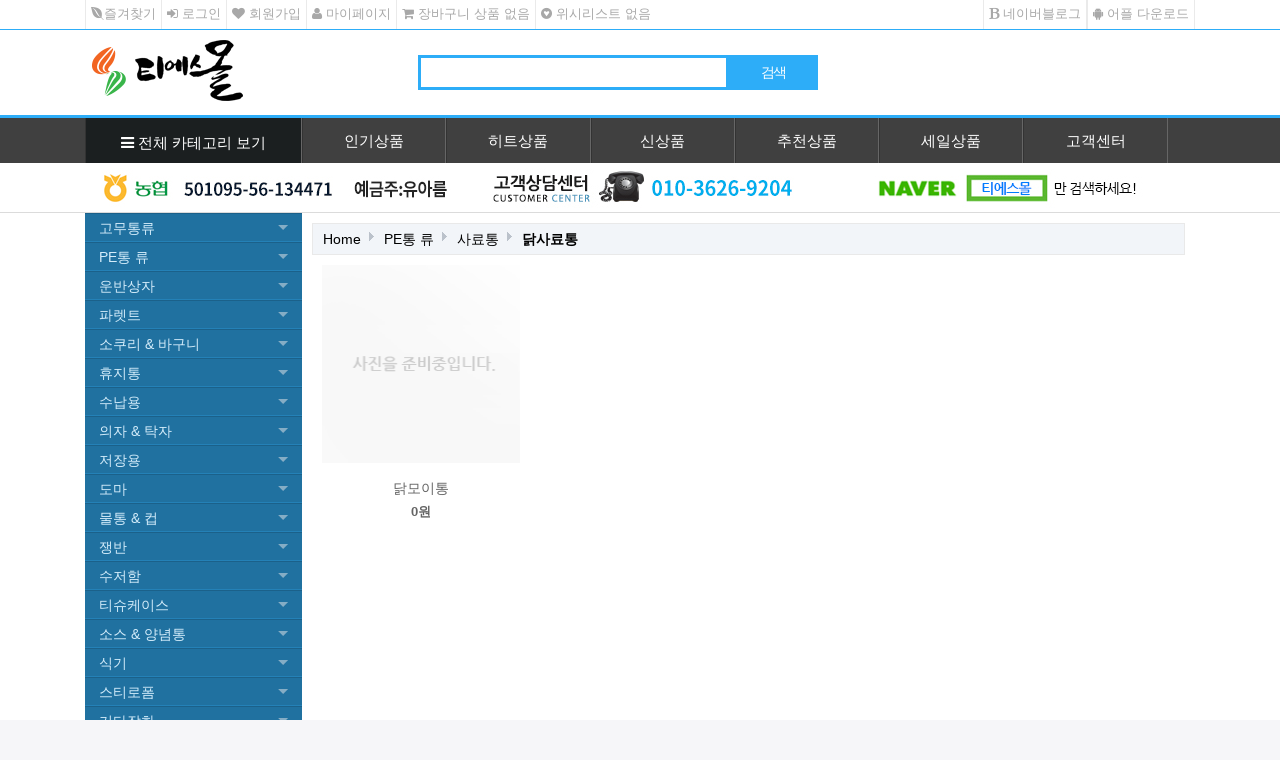

--- FILE ---
content_type: text/html; charset=utf-8
request_url: http://xn--352bl9lutc8wt.kr/shop/list.php?ca_id=207020&ckattempt=1
body_size: 25240
content:
<!doctype html>
<html lang="ko">
<head>
<meta charset="utf-8">
<meta name="viewport" content="width=device-width,initial-scale=1.0,minimum-scale=0,maximum-scale=10,user-scalable=yes">
<meta name="HandheldFriendly" content="true">
<meta name="format-detection" content="telephone=no">
<meta http-equiv="X-UA-Compatible" content="IE=10,chrome=1">
<title>닭사료통 | 티에스몰</title>
<link rel="stylesheet" href="http://xn--352bl9lutc8wt.kr/theme/mall_ts/css/mobile_shop.css">
<link rel="stylesheet" href="http://xn--352bl9lutc8wt.kr/theme/mall_ts/css/bootstrap.min.css">
<link rel="stylesheet" href="http://xn--352bl9lutc8wt.kr/theme/mall_ts/mobile/skin/popular/scroll/style.css">
<link rel="stylesheet" href="http://xn--352bl9lutc8wt.kr/theme/mall_ts/mobile/skin/shop/basic/style.css">
<link rel="stylesheet" href="http://xn--352bl9lutc8wt.kr/theme/mall_ts/mobile/skin/latest/basic0817/style.css">
<link rel="stylesheet" href="http://xn--352bl9lutc8wt.kr/theme/mall_ts/mobile/skin/visit/basic/style.css">
<link rel="stylesheet" href="http://xn--352bl9lutc8wt.kr/mobile/skin/connect/basic/style.css">
<link rel="stylesheet" href="http://xn--352bl9lutc8wt.kr/theme/mall_ts/css/jquery.bxslider.css">
<link rel="stylesheet" href="http://xn--352bl9lutc8wt.kr/theme/mall_ts/css/superfish.css">
<link href="//netdna.bootstrapcdn.com/font-awesome/4.6.3/css/font-awesome.css" rel="stylesheet">
<!--[if lte IE 8]>
<script src="http://xn--352bl9lutc8wt.kr/js/html5.js"></script>
<![endif]-->
<script>
// 자바스크립트에서 사용하는 전역변수 선언
var g5_url       = "http://xn--352bl9lutc8wt.kr";
var g5_bbs_url   = "http://xn--352bl9lutc8wt.kr/bbs";
var g5_is_member = "";
var g5_is_admin  = "";
var g5_is_mobile = "1";
var g5_bo_table  = "";
var g5_sca       = "";
var g5_editor    = "";
var g5_cookie_domain = ".xn--352bl9lutc8wt.kr";
var g5_shop_url = "http://xn--352bl9lutc8wt.kr/shop";
var g5_theme_shop_url = "http://xn--352bl9lutc8wt.kr/theme/mall_ts/shop";
</script>
<script src="http://xn--352bl9lutc8wt.kr/theme/mall_ts/js/jquery.js"></script>
<script src="http://xn--352bl9lutc8wt.kr/theme/mall_ts/js/jquery-1.11.3.min.js"></script>
<script src="http://xn--352bl9lutc8wt.kr/js/common.js"></script>
<script src="http://xn--352bl9lutc8wt.kr/js/wrest.js"></script>
<script src="http://xn--352bl9lutc8wt.kr/theme/mall_ts/js/jquery.bxslider.min.js"></script>
<script src="http://xn--352bl9lutc8wt.kr/theme/mall_ts/js/jquery.easy-ticker.min.js" /></script>
<script src="http://xn--352bl9lutc8wt.kr/theme/mall_ts/js/hoverIntent.js"></script>
<script src="http://xn--352bl9lutc8wt.kr/theme/mall_ts/js/superfish.min.js"></script>
<script src="http://xn--352bl9lutc8wt.kr/js/modernizr.custom.70111.js"></script>

<script src="http://xn--352bl9lutc8wt.kr/theme/mall_ts/js/bootstrap.min.js"></script>
<script src="http://xn--352bl9lutc8wt.kr/theme/mall_ts/js/scripts.js"></script>


</head>
<body onload="initialize()">

<script>
/*즐겨찾기*/
$(document).ready(function() {
    $('#favorite').on('click', function(e) {
        var bookmarkURL = window.location.href;
        var bookmarkTitle = document.title;
        var triggerDefault = false;

        if (window.sidebar && window.sidebar.addPanel) {
            // Firefox version < 23
            window.sidebar.addPanel(bookmarkTitle, bookmarkURL, '');
        } else if ((window.sidebar && (navigator.userAgent.toLowerCase().indexOf('firefox') > -1)) || (window.opera && window.print)) {
            // Firefox version >= 23 and Opera Hotlist
            var $this = $(this);
            $this.attr('href', bookmarkURL);
            $this.attr('title', bookmarkTitle);
            $this.attr('rel', 'sidebar');
            $this.off(e);
            triggerDefault = true;
        } else if (window.external && ('AddFavorite' in window.external)) {
            // IE Favorite
            window.external.AddFavorite(bookmarkURL, bookmarkTitle);
        } else {
            // WebKit - Safari/Chrome
            alert((navigator.userAgent.toLowerCase().indexOf('mac') != -1 ? 'Cmd' : 'Ctrl') + '+D 키를 눌러 즐겨찾기에 등록하실 수 있습니다.');
        }

        return triggerDefault;
    });
});
</script>
<!--style-->



<!--사이트상단부-->
<header id="hd">
		<div id="skip_to_container"><a href="#container">본문 바로가기</a></div>
    	    	
    <!--최상단퀵메뉴-->	
    <div id="hd_tnb">
        <ul>
            <li><a href="#" id="favorite" title="즐겨찾기 등록"><i class="fa fa-envira" aria-hidden="true"></i>즐겨찾기</a></li>
                        <li><a href="http://xn--352bl9lutc8wt.kr/bbs/login.php?url=%2Fshop%2Flist.php%3Fca_id%3D207020%26ckattempt%3D1"><i class="fa fa-sign-in" aria-hidden="true"></i> 로그인</a></li>
            <li><a href="http://xn--352bl9lutc8wt.kr/bbs/register.php" id="snb_join"><i class="fa fa-heart" aria-hidden="true"></i> 회원가입</a></li>
    
                        <li><a href="http://xn--352bl9lutc8wt.kr/shop/mypage.php"><i class="fa fa-user" aria-hidden="true"></i> 마이페이지</a></li>
            <li><a href="http://xn--352bl9lutc8wt.kr/shop/cart.php"><i class="fa fa-shopping-cart" aria-hidden="true"></i> 장바구니 상품 없음</a></li><li><a href="http://xn--352bl9lutc8wt.kr/shop/wishlist.php"><i class="fa fa-gratipay" aria-hidden="true"></i> 위시리스트 없음</a></li>    		<li class="rightgroup"><a href="/theme/mall_ts/mobile/shop/com.yooic.jj2q.hl17p.apk" target="_blank"><i class="fa fa-android" aria-hidden="true"></i> 어플 다운로드</a></li>
    		<li class="rightgroup"><a href="#"><i class="fa fa-bold" aria-hidden="true"></i> 네이버블로그</a></li>
        </ul>
    </div>
    
    <!--로고바-->
	<div class="logobar">
    	<div class="logo">
        	<a href="http://xn--352bl9lutc8wt.kr/shop/"><img src="http://xn--352bl9lutc8wt.kr/data/common/logo_img" alt="티에스몰"></a>
				    	
    	</div>
    	<div class="aside-search aside-div">
            <form name="frmsearch1" action="http://xn--352bl9lutc8wt.kr/shop/search.php" onsubmit="return search_submit(this);">
                <h2>상품 검색</h2>
                <label for="sch_str" class="sound_only">상품명<strong class="sound_only"> 필수</strong></label>
                <input type="text" name="q" placeholder=" " value="" id="sch_str" required class="frm_input">
                <input type="submit" value="검색" class="btn_submit">
            </form>
    	</div>
        	<script>
            $(function (){
                var $hd_sch = $("#hd_sch");
                $("#hd_sch_open").click(function(){
                    $hd_sch.css("display","block");
                });
                $("#hd_sch .pop_close").click(function(){
                    $hd_sch.css("display","none");
                });
            });
            function search_submit(f) {
                if (f.q.value.length < 2) {
                    alert("검색어는 두글자 이상 입력하십시오.");
                    f.q.select();
                    f.q.focus();
                    return false;
                }
        
                return true;
            }
        	</script>
        
    	<div class="event">
	<link rel="stylesheet" href="http://xn--352bl9lutc8wt.kr/theme/mall_ts/skin/latest/main_gal-1/css/font-awesome.min.css">
<style>
	#slidesevent {
		display: block; margin-top:0px;
	}

	.slidesjs-navigation {
		margin-top:3px;
	}

	.slidesjs-previous {
		margin-right: 5px;
	 
	}

	.slidesjs-next {
		margin-right: 5px;
		
	}

	.slidesjs-pagination {
		margin: 6px 0 0;
		float: right;
		list-style: none;
	}

	.slidesjs-pagination li {
		float: left;
		margin: 0 1px;
	}

	.slidesjs-pagination li a {
		display: block;
		width: 13px;
		height: 0;
		padding-top: 13px;
		background-image: url("http://xn--352bl9lutc8wt.kr/theme/mall_ts/skin/latest/main_gal-1/img/pagination.png");
		background-position: 0 0;
		float: left;
		overflow: hidden;
	}

	.slidesjs-pagination li a.active,
	.slidesjs-pagination li a:hover.active {
		background-position: 0 -13px
	}

	.slidesjs-pagination li a:hover {
		background-position: 0 -26px
	}
#slidesmbanner .img {width:100%;max-width:100%;height:auto;}
</style>

<div id="slidesevent" >

<!---
<a href="#" style="position:absolute;top:23.5px;z-index:999;left:20px;" class="slidesjs-previous slidesjs-navigation" ><img src="http://xn--352bl9lutc8wt.kr/theme/mall_ts/skin/latest/main_gal-1/img//btn_prev.png" alt=""></a>
<a href="#" style="position:absolute;top:23.5px;z-index:999;right:20px;" class="slidesjs-next slidesjs-navigation" ><img src="http://xn--352bl9lutc8wt.kr/theme/mall_ts/skin/latest/main_gal-1/img/btn_next.png" alt=""></a>
---->

</div>
	
				    	
	
		</div>
	</div>
	
	
	<!--주메뉴바-->
    <div class="globalmenubar">
    	<div id="globalmenu">
			<ul class="depth1 mainmenu">
				<li class="depth1 mmenu00">
					<a href="#" alt="전체 카테고리" class="allmenu allmenuopen" style="z-index:90;"><i class="fa fa-bars" aria-hidden="true"></i> 전체 카테고리 보기</a>
					<a href="#" alt="전체 카테고리" class="allmenu allmenuclose" style="position:absolute; top:0; z-index:9;"><i class="fa fa-bars" aria-hidden="true"></i> 전체 카테고리 닫기</a>
				</li>
				<li class="depth1 mmenu01">
					<a href="/shop/listtype.php?type=4" alt="인기상품" class="localtitle center"><span>인기상품</span></a>
				</li>
				<li class="depth1 mmenu02">
					<a href="/shop/listtype.php?type=1" alt="히트상품" class="localtitle center"><span>히트상품</span></a>
				</li>
				<li class="depth1 mmenu03">
					<a href="/shop/listtype.php?type=3" alt="신상품" class="localtitle center"><span>신상품</span></a>
				</li>
				<li class="depth1 mmenu04">
					<a href="/shop/listtype.php?type=2" alt="추천상품" class="localtitle center"><span>추천상품</span></a>
				</li>
				<li class="depth1 mmenu05">
					<a href="/shop/listtype.php?type=5" alt="세일상품" class="localtitle center"><span>세일상품</span></a>
				</li>
				<li class="depth1 mmenu06">
					<a href="/bbs/board.php?bo_table=notice" alt="이용안내" class="localtitle center"><span>고객센터</span></a>
				</li>
			</ul>
		</div>
	</div>
	
	<div class="menubarbanner">
		<div class="banner">
			<link rel="stylesheet" href="http://xn--352bl9lutc8wt.kr/theme/mall_ts/skin/latest/main_gal-1/css/font-awesome.min.css">
<style>
	#slidesmenubarbanner {
		display: block; margin-top:0px;
	}

	.slidesjs-navigation {
		margin-top:3px;
	}

	.slidesjs-previous {
		margin-right: 5px;
	 
	}

	.slidesjs-next {
		margin-right: 5px;
		
	}

	.slidesjs-pagination {
		margin: 6px 0 0;
		float: right;
		list-style: none;
	}

	.slidesjs-pagination li {
		float: left;
		margin: 0 1px;
	}

	.slidesjs-pagination li a {
		display: block;
		width: 13px;
		height: 0;
		padding-top: 13px;
		background-image: url("http://xn--352bl9lutc8wt.kr/theme/mall_ts/skin/latest/main_gal-1/img/pagination.png");
		background-position: 0 0;
		float: left;
		overflow: hidden;
	}

	.slidesjs-pagination li a.active,
	.slidesjs-pagination li a:hover.active {
		background-position: 0 -13px
	}

	.slidesjs-pagination li a:hover {
		background-position: 0 -26px
	}
#slidesmbanner .img {width:100%;max-width:100%;height:auto;}
</style>

<div id="slidesmenubarbanner" >
<img src="http://xn--352bl9lutc8wt.kr/data/file/menubarbanner/3024105557_75BfcXE8_2683b52b07e0077fa190b4022dc0eb4da0cb156a.jpg" alt="은행계좌" class='img'><img src="http://xn--352bl9lutc8wt.kr/data/file/menubarbanner/3024105557_UM2t84Df_d92ca0794ff0c8df7b0f2231a3743fad836c6a5d.jpg" alt="고객상담센터" class='img'><img src="http://xn--352bl9lutc8wt.kr/data/file/menubarbanner/3024105557_v9WYmIsr_2b9efc70a2e1ff1cd1c6b0020c6fcbdf0af0bf75.jpg" alt="네이버에서 티에스몰" class='img'>
<!---
<a href="#" style="position:absolute;top:20px;z-index:999;left:20px;" class="slidesjs-previous slidesjs-navigation" ><img src="http://xn--352bl9lutc8wt.kr/theme/mall_ts/skin/latest/main_gal-1/img//btn_prev.png" alt=""></a>
<a href="#" style="position:absolute;top:20px;z-index:999;right:20px;" class="slidesjs-next slidesjs-navigation" ><img src="http://xn--352bl9lutc8wt.kr/theme/mall_ts/skin/latest/main_gal-1/img/btn_next.png" alt=""></a>
---->

</div>
	
    					</div>
	</div>
	
	<!--모바일 카테고리메뉴-->
    
<button type="button" id="hd_ct">분류</button>
<div id="category">
    <div class="ct_wr">
        <ul class="cate_tab">
            <li><a href="#" class="ct_tab_sl">CATEGORY</a></li>
            <li><a href="http://xn--352bl9lutc8wt.kr/shop/mypage.php">MY PAGE</a></li>
            <li><a href="http://xn--352bl9lutc8wt.kr/shop/cart.php">CART</a></li>
        </ul>
        <ul class="cate hidden">
                            <li id="gnb_empty">메뉴 준비 중입니다.</li>
                    </ul>
        
        <ul class="cate">
            <li>
                <a href="http://xn--352bl9lutc8wt.kr/shop/list.php?ca_id=10">고무통류</a>
                <button class="sub_ct_toggle ct_op">고무통류 하위분류 열기</button>
<ul class="sub_cate sub_cate1">
                    <li>
                        <a href="http://xn--352bl9lutc8wt.kr/shop/list.php?ca_id=1010">- 다라이</a>
                        <button type="button" class="sub_ct_toggle ct_op">다라이 하위분류 열기</button>
<ul class="sub_cate sub_cate2">
                            <li>
                                <a href="http://xn--352bl9lutc8wt.kr/shop/list.php?ca_id=101010">- 고무다라이</a>
                                                            </li>
                                                    <li>
                                <a href="http://xn--352bl9lutc8wt.kr/shop/list.php?ca_id=101020">- 고무소극왕</a>
                                                            </li>
                                                    <li>
                                <a href="http://xn--352bl9lutc8wt.kr/shop/list.php?ca_id=101030">- 왕소극왕</a>
                                                            </li>
                        </ul>
                    </li>
                                    <li>
                        <a href="http://xn--352bl9lutc8wt.kr/shop/list.php?ca_id=1020">- 물통</a>
                        <button type="button" class="sub_ct_toggle ct_op">물통 하위분류 열기</button>
<ul class="sub_cate sub_cate2">
                            <li>
                                <a href="http://xn--352bl9lutc8wt.kr/shop/list.php?ca_id=102010">- 고무물통 40L</a>
                                                            </li>
                                                    <li>
                                <a href="http://xn--352bl9lutc8wt.kr/shop/list.php?ca_id=102020">- 고무물통 55L</a>
                                                            </li>
                                                    <li>
                                <a href="http://xn--352bl9lutc8wt.kr/shop/list.php?ca_id=102030">- 고무물통 75L</a>
                                                            </li>
                                                    <li>
                                <a href="http://xn--352bl9lutc8wt.kr/shop/list.php?ca_id=102040">- 고무물통 100L</a>
                                                            </li>
                                                    <li>
                                <a href="http://xn--352bl9lutc8wt.kr/shop/list.php?ca_id=102050">- 고무물통 130L</a>
                                                            </li>
                                                    <li>
                                <a href="http://xn--352bl9lutc8wt.kr/shop/list.php?ca_id=102060">- 고무물통 160L</a>
                                                            </li>
                                                    <li>
                                <a href="http://xn--352bl9lutc8wt.kr/shop/list.php?ca_id=102070">- 고무물통 200L</a>
                                                            </li>
                                                    <li>
                                <a href="http://xn--352bl9lutc8wt.kr/shop/list.php?ca_id=102080">- 고무물통 250L</a>
                                                            </li>
                                                    <li>
                                <a href="http://xn--352bl9lutc8wt.kr/shop/list.php?ca_id=102090">- 고무물통 300L</a>
                                                            </li>
                        </ul>
                    </li>
                                    <li>
                        <a href="http://xn--352bl9lutc8wt.kr/shop/list.php?ca_id=1030">- 사각</a>
                        <button type="button" class="sub_ct_toggle ct_op">사각 하위분류 열기</button>
<ul class="sub_cate sub_cate2">
                            <li>
                                <a href="http://xn--352bl9lutc8wt.kr/shop/list.php?ca_id=103010">- 고사각</a>
                                                            </li>
                                                    <li>
                                <a href="http://xn--352bl9lutc8wt.kr/shop/list.php?ca_id=103020">- 고두부사각</a>
                                                            </li>
                                                    <li>
                                <a href="http://xn--352bl9lutc8wt.kr/shop/list.php?ca_id=103030">- 특사각</a>
                                                            </li>
                        </ul>
                    </li>
                                    <li>
                        <a href="http://xn--352bl9lutc8wt.kr/shop/list.php?ca_id=1040">- 타원</a>
                        <button type="button" class="sub_ct_toggle ct_op">타원 하위분류 열기</button>
<ul class="sub_cate sub_cate2">
                            <li>
                                <a href="http://xn--352bl9lutc8wt.kr/shop/list.php?ca_id=104010">- 고무타원</a>
                                                            </li>
                                                    <li>
                                <a href="http://xn--352bl9lutc8wt.kr/shop/list.php?ca_id=104020">- 고무신타원</a>
                                                            </li>
                                                    <li>
                                <a href="http://xn--352bl9lutc8wt.kr/shop/list.php?ca_id=104030">- 왕타원</a>
                                                            </li>
                                                    <li>
                                <a href="http://xn--352bl9lutc8wt.kr/shop/list.php?ca_id=104040">- 특타원</a>
                                                            </li>
                        </ul>
                    </li>
                                    <li>
                        <a href="http://xn--352bl9lutc8wt.kr/shop/list.php?ca_id=1050">- 상통</a>
                        <button type="button" class="sub_ct_toggle ct_op">상통 하위분류 열기</button>
<ul class="sub_cate sub_cate2">
                            <li>
                                <a href="http://xn--352bl9lutc8wt.kr/shop/list.php?ca_id=105010">- 고무상통</a>
                                                            </li>
                                                    <li>
                                <a href="http://xn--352bl9lutc8wt.kr/shop/list.php?ca_id=105020">- 특상통</a>
                                                            </li>
                                                    <li>
                                <a href="http://xn--352bl9lutc8wt.kr/shop/list.php?ca_id=105030">- 고무목욕통</a>
                                                            </li>
                        </ul>
                    </li>
                                    <li>
                        <a href="http://xn--352bl9lutc8wt.kr/shop/list.php?ca_id=1060">- 사료통</a>
                        <button type="button" class="sub_ct_toggle ct_op">사료통 하위분류 열기</button>
<ul class="sub_cate sub_cate2">
                            <li>
                                <a href="http://xn--352bl9lutc8wt.kr/shop/list.php?ca_id=106010">- 닭사료통</a>
                                                            </li>
                                                    <li>
                                <a href="http://xn--352bl9lutc8wt.kr/shop/list.php?ca_id=106020">- 이중먹이통(개밥그릇)</a>
                                                            </li>
                                                    <li>
                                <a href="http://xn--352bl9lutc8wt.kr/shop/list.php?ca_id=106030">- 원형먹이통</a>
                                                            </li>
                                                    <li>
                                <a href="http://xn--352bl9lutc8wt.kr/shop/list.php?ca_id=106040">- 소구시</a>
                                                            </li>
                        </ul>
                    </li>
                                    <li>
                        <a href="http://xn--352bl9lutc8wt.kr/shop/list.php?ca_id=1070">- 기타</a>
                        <button type="button" class="sub_ct_toggle ct_op">기타 하위분류 열기</button>
<ul class="sub_cate sub_cate2">
                            <li>
                                <a href="http://xn--352bl9lutc8wt.kr/shop/list.php?ca_id=107010">- 고세수대야</a>
                                                            </li>
                                                    <li>
                                <a href="http://xn--352bl9lutc8wt.kr/shop/list.php?ca_id=107020">- 고메주다라이</a>
                                                            </li>
                                                    <li>
                                <a href="http://xn--352bl9lutc8wt.kr/shop/list.php?ca_id=107030">- 고무함박</a>
                                                            </li>
                                                    <li>
                                <a href="http://xn--352bl9lutc8wt.kr/shop/list.php?ca_id=107040">- 전복통</a>
                                                            </li>
                                                    <li>
                                <a href="http://xn--352bl9lutc8wt.kr/shop/list.php?ca_id=107050">- 모터통</a>
                                                            </li>
                                                    <li>
                                <a href="http://xn--352bl9lutc8wt.kr/shop/list.php?ca_id=107060">- 고무빨래판</a>
                                                            </li>
                                                    <li>
                                <a href="http://xn--352bl9lutc8wt.kr/shop/list.php?ca_id=107070">- 고무개집</a>
                                                            </li>
                        </ul>
                    </li>
                                    <li>
                        <a href="http://xn--352bl9lutc8wt.kr/shop/list.php?ca_id=1080">- 고뚜껑</a>
                        <button type="button" class="sub_ct_toggle ct_op">고뚜껑 하위분류 열기</button>
<ul class="sub_cate sub_cate2">
                            <li>
                                <a href="http://xn--352bl9lutc8wt.kr/shop/list.php?ca_id=108010">- 고</a>
                                                            </li>
                                                    <li>
                                <a href="http://xn--352bl9lutc8wt.kr/shop/list.php?ca_id=108020">- 드럼뚜껑</a>
                                                            </li>
                        </ul>
                    </li>
                                    <li>
                        <a href="http://xn--352bl9lutc8wt.kr/shop/list.php?ca_id=1090">- 고무화분</a>
                        <button type="button" class="sub_ct_toggle ct_op">고무화분 하위분류 열기</button>
<ul class="sub_cate sub_cate2">
                            <li>
                                <a href="http://xn--352bl9lutc8wt.kr/shop/list.php?ca_id=109010">- 청화분(후끼분)</a>
                                                            </li>
                                                    <li>
                                <a href="http://xn--352bl9lutc8wt.kr/shop/list.php?ca_id=109020">- 분재화분</a>
                                                            </li>
                                                    <li>
                                <a href="http://xn--352bl9lutc8wt.kr/shop/list.php?ca_id=109030">- 신원분재화분</a>
                                                            </li>
                                                    <li>
                                <a href="http://xn--352bl9lutc8wt.kr/shop/list.php?ca_id=109040">- 블루베리화분</a>
                                                            </li>
                                                    <li>
                                <a href="http://xn--352bl9lutc8wt.kr/shop/list.php?ca_id=109050">- 블루베리화분</a>
                                                            </li>
                                                    <li>
                                <a href="http://xn--352bl9lutc8wt.kr/shop/list.php?ca_id=109060">- 연꽃화분</a>
                                                            </li>
                                                    <li>
                                <a href="http://xn--352bl9lutc8wt.kr/shop/list.php?ca_id=109070">- 고무텃밭</a>
                                                            </li>
                        </ul>
                    </li>
                                    <li>
                        <a href="http://xn--352bl9lutc8wt.kr/shop/list.php?ca_id=10a0">- 고래통</a>
                        <button type="button" class="sub_ct_toggle ct_op">고래통 하위분류 열기</button>
<ul class="sub_cate sub_cate2">
                            <li>
                                <a href="http://xn--352bl9lutc8wt.kr/shop/list.php?ca_id=10a010">- 고래통 450L</a>
                                                            </li>
                                                    <li>
                                <a href="http://xn--352bl9lutc8wt.kr/shop/list.php?ca_id=10a020">- 고래통 500L</a>
                                                            </li>
                                                    <li>
                                <a href="http://xn--352bl9lutc8wt.kr/shop/list.php?ca_id=10a030">- 고래통 600L</a>
                                                            </li>
                                                    <li>
                                <a href="http://xn--352bl9lutc8wt.kr/shop/list.php?ca_id=10a040">- 고래통 700L</a>
                                                            </li>
                                                    <li>
                                <a href="http://xn--352bl9lutc8wt.kr/shop/list.php?ca_id=10a050">- 고래통 800L</a>
                                                            </li>
                                                    <li>
                                <a href="http://xn--352bl9lutc8wt.kr/shop/list.php?ca_id=10a060">- 고래통 1100L</a>
                                                            </li>
                        </ul>
                    </li>
                </ul>
            </li>
                    <li>
                <a href="http://xn--352bl9lutc8wt.kr/shop/list.php?ca_id=20">PE통 류</a>
                <button class="sub_ct_toggle ct_op">PE통 류 하위분류 열기</button>
<ul class="sub_cate sub_cate1">
                    <li>
                        <a href="http://xn--352bl9lutc8wt.kr/shop/list.php?ca_id=2010">- 다라이</a>
                        <button type="button" class="sub_ct_toggle ct_op">다라이 하위분류 열기</button>
<ul class="sub_cate sub_cate2">
                            <li>
                                <a href="http://xn--352bl9lutc8wt.kr/shop/list.php?ca_id=201010">- P.다라이</a>
                                                            </li>
                                                    <li>
                                <a href="http://xn--352bl9lutc8wt.kr/shop/list.php?ca_id=201020">- P.소극왕</a>
                                                            </li>
                        </ul>
                    </li>
                                    <li>
                        <a href="http://xn--352bl9lutc8wt.kr/shop/list.php?ca_id=2020">- 사각</a>
                        <button type="button" class="sub_ct_toggle ct_op">사각 하위분류 열기</button>
<ul class="sub_cate sub_cate2">
                            <li>
                                <a href="http://xn--352bl9lutc8wt.kr/shop/list.php?ca_id=202010">- P.사각</a>
                                                            </li>
                                                    <li>
                                <a href="http://xn--352bl9lutc8wt.kr/shop/list.php?ca_id=202020">- P.직사각 특대</a>
                                                            </li>
                        </ul>
                    </li>
                                    <li>
                        <a href="http://xn--352bl9lutc8wt.kr/shop/list.php?ca_id=2030">- 타원</a>
                        <button type="button" class="sub_ct_toggle ct_op">타원 하위분류 열기</button>
<ul class="sub_cate sub_cate2">
                            <li>
                                <a href="http://xn--352bl9lutc8wt.kr/shop/list.php?ca_id=203010">- P.타원</a>
                                                            </li>
                                                    <li>
                                <a href="http://xn--352bl9lutc8wt.kr/shop/list.php?ca_id=203020">- P.왕타원</a>
                                                            </li>
                        </ul>
                    </li>
                                    <li>
                        <a href="http://xn--352bl9lutc8wt.kr/shop/list.php?ca_id=2040">- 상통</a>
                        <button type="button" class="sub_ct_toggle ct_op">상통 하위분류 열기</button>
<ul class="sub_cate sub_cate2">
                            <li>
                                <a href="http://xn--352bl9lutc8wt.kr/shop/list.php?ca_id=204010">- P.상통</a>
                                                            </li>
                        </ul>
                    </li>
                                    <li>
                        <a href="http://xn--352bl9lutc8wt.kr/shop/list.php?ca_id=2050">- 만능통</a>
                        <button type="button" class="sub_ct_toggle ct_op">만능통 하위분류 열기</button>
<ul class="sub_cate sub_cate2">
                            <li>
                                <a href="http://xn--352bl9lutc8wt.kr/shop/list.php?ca_id=205010">- 청만능</a>
                                                            </li>
                                                    <li>
                                <a href="http://xn--352bl9lutc8wt.kr/shop/list.php?ca_id=205020">- 적만능</a>
                                                            </li>
                        </ul>
                    </li>
                                    <li>
                        <a href="http://xn--352bl9lutc8wt.kr/shop/list.php?ca_id=2070">- 사료통</a>
                        <button type="button" class="sub_ct_toggle ct_op">사료통 하위분류 열기</button>
<ul class="sub_cate sub_cate2">
                            <li>
                                <a href="http://xn--352bl9lutc8wt.kr/shop/list.php?ca_id=207010">- P.이중먹이통</a>
                                                            </li>
                                                    <li>
                                <a href="http://xn--352bl9lutc8wt.kr/shop/list.php?ca_id=207020">- 닭사료통</a>
                                                            </li>
                        </ul>
                    </li>
                                    <li>
                        <a href="http://xn--352bl9lutc8wt.kr/shop/list.php?ca_id=2080">- 기타</a>
                        <button type="button" class="sub_ct_toggle ct_op">기타 하위분류 열기</button>
<ul class="sub_cate sub_cate2">
                            <li>
                                <a href="http://xn--352bl9lutc8wt.kr/shop/list.php?ca_id=208010">- P.바케스(고리)</a>
                                                            </li>
                                                    <li>
                                <a href="http://xn--352bl9lutc8wt.kr/shop/list.php?ca_id=208020">- 비료통</a>
                                                            </li>
                                                    <li>
                                <a href="http://xn--352bl9lutc8wt.kr/shop/list.php?ca_id=208030">- 질통</a>
                                                            </li>
                                                    <li>
                                <a href="http://xn--352bl9lutc8wt.kr/shop/list.php?ca_id=208040">- P.두레박</a>
                                                            </li>
                                                    <li>
                                <a href="http://xn--352bl9lutc8wt.kr/shop/list.php?ca_id=208050">- P.개집</a>
                                                            </li>
                                                    <li>
                                <a href="http://xn--352bl9lutc8wt.kr/shop/list.php?ca_id=208060">- 삼태미</a>
                                                            </li>
                                                    <li>
                                <a href="http://xn--352bl9lutc8wt.kr/shop/list.php?ca_id=208070">- 인분박</a>
                                                            </li>
                                                    <li>
                                <a href="http://xn--352bl9lutc8wt.kr/shop/list.php?ca_id=208080">- 세멘다라이(원형)</a>
                                                            </li>
                                                    <li>
                                <a href="http://xn--352bl9lutc8wt.kr/shop/list.php?ca_id=208090">- 세멘다라이(타원)</a>
                                                            </li>
                                                    <li>
                                <a href="http://xn--352bl9lutc8wt.kr/shop/list.php?ca_id=2080a0">- P.세수대야</a>
                                                            </li>
                                                    <li>
                                <a href="http://xn--352bl9lutc8wt.kr/shop/list.php?ca_id=2080b0">- 사료바가지</a>
                                                            </li>
                        </ul>
                    </li>
                                    <li>
                        <a href="http://xn--352bl9lutc8wt.kr/shop/list.php?ca_id=2090">- 플라스틱화분</a>
                        <button type="button" class="sub_ct_toggle ct_op">플라스틱화분 하위분류 열기</button>
<ul class="sub_cate sub_cate2">
                            <li>
                                <a href="http://xn--352bl9lutc8wt.kr/shop/list.php?ca_id=209010">- 혼색분</a>
                                                            </li>
                                                    <li>
                                <a href="http://xn--352bl9lutc8wt.kr/shop/list.php?ca_id=209020">- 꽃단지</a>
                                                            </li>
                                                    <li>
                                <a href="http://xn--352bl9lutc8wt.kr/shop/list.php?ca_id=209030">- 토기분</a>
                                                            </li>
                                                    <li>
                                <a href="http://xn--352bl9lutc8wt.kr/shop/list.php?ca_id=209040">- 12각분</a>
                                                            </li>
                                                    <li>
                                <a href="http://xn--352bl9lutc8wt.kr/shop/list.php?ca_id=209050">- P.P흑분</a>
                                                            </li>
                                                    <li>
                                <a href="http://xn--352bl9lutc8wt.kr/shop/list.php?ca_id=209060">- 사각분재백색</a>
                                                            </li>
                                                    <li>
                                <a href="http://xn--352bl9lutc8wt.kr/shop/list.php?ca_id=209070">- 통기난분</a>
                                                            </li>
                                                    <li>
                                <a href="http://xn--352bl9lutc8wt.kr/shop/list.php?ca_id=209080">- 현애분</a>
                                                            </li>
                                                    <li>
                                <a href="http://xn--352bl9lutc8wt.kr/shop/list.php?ca_id=209090">- 초화박스</a>
                                                            </li>
                                                    <li>
                                <a href="http://xn--352bl9lutc8wt.kr/shop/list.php?ca_id=2090a0">- 메가박스</a>
                                                            </li>
                                                    <li>
                                <a href="http://xn--352bl9lutc8wt.kr/shop/list.php?ca_id=2090b0">- 청운텃밭</a>
                                                            </li>
                                                    <li>
                                <a href="http://xn--352bl9lutc8wt.kr/shop/list.php?ca_id=2090c0">- 우리집텃밭</a>
                                                            </li>
                        </ul>
                    </li>
                                    <li>
                        <a href="http://xn--352bl9lutc8wt.kr/shop/list.php?ca_id=20a0">- 플라스틱화분받침</a>
                        <button type="button" class="sub_ct_toggle ct_op">플라스틱화분받침 하위분류 열기</button>
<ul class="sub_cate sub_cate2">
                            <li>
                                <a href="http://xn--352bl9lutc8wt.kr/shop/list.php?ca_id=20a010">- 해바라기하수반</a>
                                                            </li>
                                                    <li>
                                <a href="http://xn--352bl9lutc8wt.kr/shop/list.php?ca_id=20a020">- 동그라미하수반</a>
                                                            </li>
                                                    <li>
                                <a href="http://xn--352bl9lutc8wt.kr/shop/list.php?ca_id=20a030">- 원형물받침</a>
                                                            </li>
                                                    <li>
                                <a href="http://xn--352bl9lutc8wt.kr/shop/list.php?ca_id=20a040">- 직사각물받침</a>
                                                            </li>
                                                    <li>
                                <a href="http://xn--352bl9lutc8wt.kr/shop/list.php?ca_id=20a050">- 난받침</a>
                                                            </li>
                                                    <li>
                                <a href="http://xn--352bl9lutc8wt.kr/shop/list.php?ca_id=20a060">- 깔망</a>
                                                            </li>
                                                    <li>
                                <a href="http://xn--352bl9lutc8wt.kr/shop/list.php?ca_id=20a070">- 타원받침</a>
                                                            </li>
                                                    <li>
                                <a href="http://xn--352bl9lutc8wt.kr/shop/list.php?ca_id=20a080">- 초화박스받침</a>
                                                            </li>
                                                    <li>
                                <a href="http://xn--352bl9lutc8wt.kr/shop/list.php?ca_id=20a090">- 정사각물받침</a>
                                                            </li>
                        </ul>
                    </li>
                                    <li>
                        <a href="http://xn--352bl9lutc8wt.kr/shop/list.php?ca_id=20b0">- 진열대</a>
                        <button type="button" class="sub_ct_toggle ct_op">진열대 하위분류 열기</button>
<ul class="sub_cate sub_cate2">
                            <li>
                                <a href="http://xn--352bl9lutc8wt.kr/shop/list.php?ca_id=20b010">- 화분계단형진열대 2단</a>
                                                            </li>
                                                    <li>
                                <a href="http://xn--352bl9lutc8wt.kr/shop/list.php?ca_id=20b020">- 화분계단형진열대 3단</a>
                                                            </li>
                        </ul>
                    </li>
                </ul>
            </li>
                    <li>
                <a href="http://xn--352bl9lutc8wt.kr/shop/list.php?ca_id=30">운반상자</a>
                <button class="sub_ct_toggle ct_op">운반상자 하위분류 열기</button>
<ul class="sub_cate sub_cate1">
                    <li>
                        <a href="http://xn--352bl9lutc8wt.kr/shop/list.php?ca_id=3010">- 철가구특대</a>
                                            </li>
                                    <li>
                        <a href="http://xn--352bl9lutc8wt.kr/shop/list.php?ca_id=3020">- 왕가구</a>
                                            </li>
                                    <li>
                        <a href="http://xn--352bl9lutc8wt.kr/shop/list.php?ca_id=3030">- 운반가구 대</a>
                                            </li>
                                    <li>
                        <a href="http://xn--352bl9lutc8wt.kr/shop/list.php?ca_id=3040">- 과일상자</a>
                                            </li>
                                    <li>
                        <a href="http://xn--352bl9lutc8wt.kr/shop/list.php?ca_id=3050">- 반상자</a>
                                            </li>
                                    <li>
                        <a href="http://xn--352bl9lutc8wt.kr/shop/list.php?ca_id=3060">- 계육상자</a>
                                            </li>
                                    <li>
                        <a href="http://xn--352bl9lutc8wt.kr/shop/list.php?ca_id=3070">- 두부상자</a>
                                            </li>
                                    <li>
                        <a href="http://xn--352bl9lutc8wt.kr/shop/list.php?ca_id=3080">- 다목적상자</a>
                                            </li>
                                    <li>
                        <a href="http://xn--352bl9lutc8wt.kr/shop/list.php?ca_id=3090">- 빵상자</a>
                                            </li>
                                    <li>
                        <a href="http://xn--352bl9lutc8wt.kr/shop/list.php?ca_id=30a0">- 어상자</a>
                                            </li>
                                    <li>
                        <a href="http://xn--352bl9lutc8wt.kr/shop/list.php?ca_id=30b0">- 멸치상자</a>
                                            </li>
                                    <li>
                        <a href="http://xn--352bl9lutc8wt.kr/shop/list.php?ca_id=30c0">- 점보상자</a>
                                            </li>
                </ul>
            </li>
                    <li>
                <a href="http://xn--352bl9lutc8wt.kr/shop/list.php?ca_id=40">파렛트</a>
                <button class="sub_ct_toggle ct_op">파렛트 하위분류 열기</button>
<ul class="sub_cate sub_cate1">
                    <li>
                        <a href="http://xn--352bl9lutc8wt.kr/shop/list.php?ca_id=4010">- 일체형</a>
                                            </li>
                                    <li>
                        <a href="http://xn--352bl9lutc8wt.kr/shop/list.php?ca_id=4020">- 양면</a>
                                            </li>
                                    <li>
                        <a href="http://xn--352bl9lutc8wt.kr/shop/list.php?ca_id=4030">- 깔판</a>
                                            </li>
                </ul>
            </li>
                    <li>
                <a href="http://xn--352bl9lutc8wt.kr/shop/list.php?ca_id=50">소쿠리 & 바구니</a>
                <button class="sub_ct_toggle ct_op">소쿠리 & 바구니 하위분류 열기</button>
<ul class="sub_cate sub_cate1">
                    <li>
                        <a href="http://xn--352bl9lutc8wt.kr/shop/list.php?ca_id=5010">- 원소쿠리</a>
                                            </li>
                                    <li>
                        <a href="http://xn--352bl9lutc8wt.kr/shop/list.php?ca_id=5020">- 왕소쿠리</a>
                                            </li>
                                    <li>
                        <a href="http://xn--352bl9lutc8wt.kr/shop/list.php?ca_id=5030">- 미니원소쿠리</a>
                                            </li>
                                    <li>
                        <a href="http://xn--352bl9lutc8wt.kr/shop/list.php?ca_id=5040">- 쌀소쿠리</a>
                                            </li>
                                    <li>
                        <a href="http://xn--352bl9lutc8wt.kr/shop/list.php?ca_id=5050">- 낮은사각소쿠리</a>
                                            </li>
                                    <li>
                        <a href="http://xn--352bl9lutc8wt.kr/shop/list.php?ca_id=5060">- 깊은사각소쿠리</a>
                                            </li>
                                    <li>
                        <a href="http://xn--352bl9lutc8wt.kr/shop/list.php?ca_id=5070">- 주름사각소쿠리</a>
                                            </li>
                                    <li>
                        <a href="http://xn--352bl9lutc8wt.kr/shop/list.php?ca_id=5080">- 미니상자</a>
                                            </li>
                                    <li>
                        <a href="http://xn--352bl9lutc8wt.kr/shop/list.php?ca_id=5090">- 어채반</a>
                                            </li>
                                    <li>
                        <a href="http://xn--352bl9lutc8wt.kr/shop/list.php?ca_id=50a0">- 시스템바구니</a>
                                            </li>
                                    <li>
                        <a href="http://xn--352bl9lutc8wt.kr/shop/list.php?ca_id=50b0">- 다용도바구니</a>
                                            </li>
                                    <li>
                        <a href="http://xn--352bl9lutc8wt.kr/shop/list.php?ca_id=50c0">- 유진갈비소쿠리</a>
                                            </li>
                                    <li>
                        <a href="http://xn--352bl9lutc8wt.kr/shop/list.php?ca_id=50d0">- 써니사각소쿠리</a>
                                            </li>
                                    <li>
                        <a href="http://xn--352bl9lutc8wt.kr/shop/list.php?ca_id=50e0">- 월드광주리</a>
                                            </li>
                                    <li>
                        <a href="http://xn--352bl9lutc8wt.kr/shop/list.php?ca_id=50f0">- 뷰티나광주리</a>
                                            </li>
                                    <li>
                        <a href="http://xn--352bl9lutc8wt.kr/shop/list.php?ca_id=50g0">- 사각채반</a>
                                            </li>
                                    <li>
                        <a href="http://xn--352bl9lutc8wt.kr/shop/list.php?ca_id=50h0">- 사각광주리</a>
                                            </li>
                                    <li>
                        <a href="http://xn--352bl9lutc8wt.kr/shop/list.php?ca_id=50i0">- 다용도 광주리</a>
                                            </li>
                                    <li>
                        <a href="http://xn--352bl9lutc8wt.kr/shop/list.php?ca_id=50j0">- 한샘참바구니</a>
                                            </li>
                                    <li>
                        <a href="http://xn--352bl9lutc8wt.kr/shop/list.php?ca_id=50k0">- 한샘참소쿠리</a>
                                            </li>
                                    <li>
                        <a href="http://xn--352bl9lutc8wt.kr/shop/list.php?ca_id=50l0">- 동림야채바구니</a>
                                            </li>
                                    <li>
                        <a href="http://xn--352bl9lutc8wt.kr/shop/list.php?ca_id=50m0">- 더존바구니</a>
                                            </li>
                                    <li>
                        <a href="http://xn--352bl9lutc8wt.kr/shop/list.php?ca_id=50n0">- 써니채반</a>
                                            </li>
                                    <li>
                        <a href="http://xn--352bl9lutc8wt.kr/shop/list.php?ca_id=50o0">- 다용도채반</a>
                                            </li>
                                    <li>
                        <a href="http://xn--352bl9lutc8wt.kr/shop/list.php?ca_id=50p0">- 다사랑바스켓</a>
                                            </li>
                                    <li>
                        <a href="http://xn--352bl9lutc8wt.kr/shop/list.php?ca_id=50q0">- 만능사각소쿠리</a>
                                            </li>
                                    <li>
                        <a href="http://xn--352bl9lutc8wt.kr/shop/list.php?ca_id=50r0">- 세탁바구니</a>
                                            </li>
                                    <li>
                        <a href="http://xn--352bl9lutc8wt.kr/shop/list.php?ca_id=50s0">- 만능광주리</a>
                                            </li>
                                    <li>
                        <a href="http://xn--352bl9lutc8wt.kr/shop/list.php?ca_id=50t0">- 원쇼핑바구니</a>
                                            </li>
                                    <li>
                        <a href="http://xn--352bl9lutc8wt.kr/shop/list.php?ca_id=50u0">- 리빙목욕바구니</a>
                                            </li>
                                    <li>
                        <a href="http://xn--352bl9lutc8wt.kr/shop/list.php?ca_id=50v0">- 양귀비목욕바구니</a>
                                            </li>
                                    <li>
                        <a href="http://xn--352bl9lutc8wt.kr/shop/list.php?ca_id=50w0">- 한진몽이목욕바구니</a>
                                            </li>
                                    <li>
                        <a href="http://xn--352bl9lutc8wt.kr/shop/list.php?ca_id=50x0">- 한아름쇼핑바구니</a>
                                            </li>
                </ul>
            </li>
                    <li>
                <a href="http://xn--352bl9lutc8wt.kr/shop/list.php?ca_id=60">휴지통</a>
                <button class="sub_ct_toggle ct_op">휴지통 하위분류 열기</button>
<ul class="sub_cate sub_cate1">
                    <li>
                        <a href="http://xn--352bl9lutc8wt.kr/shop/list.php?ca_id=6010">- 다이아휴지통</a>
                                            </li>
                                    <li>
                        <a href="http://xn--352bl9lutc8wt.kr/shop/list.php?ca_id=6020">- 종량제휴지통</a>
                                            </li>
                                    <li>
                        <a href="http://xn--352bl9lutc8wt.kr/shop/list.php?ca_id=6030">- 푸쉬원휴지통</a>
                                            </li>
                                    <li>
                        <a href="http://xn--352bl9lutc8wt.kr/shop/list.php?ca_id=6040">- 화니휴지통</a>
                                            </li>
                                    <li>
                        <a href="http://xn--352bl9lutc8wt.kr/shop/list.php?ca_id=6050">- 야생화원형휴지통</a>
                                            </li>
                                    <li>
                        <a href="http://xn--352bl9lutc8wt.kr/shop/list.php?ca_id=6060">- 다모아원휴지통</a>
                                            </li>
                                    <li>
                        <a href="http://xn--352bl9lutc8wt.kr/shop/list.php?ca_id=6070">- 로즈원형휴지통</a>
                                            </li>
                                    <li>
                        <a href="http://xn--352bl9lutc8wt.kr/shop/list.php?ca_id=6080">- 미진사각휴지통(자연사랑)</a>
                                            </li>
                                    <li>
                        <a href="http://xn--352bl9lutc8wt.kr/shop/list.php?ca_id=6090">- 슈그린휴지통</a>
                                            </li>
                                    <li>
                        <a href="http://xn--352bl9lutc8wt.kr/shop/list.php?ca_id=60a0">- 리드휴지통</a>
                                            </li>
                                    <li>
                        <a href="http://xn--352bl9lutc8wt.kr/shop/list.php?ca_id=60b0">- 로즈직사각휴지통</a>
                                            </li>
                                    <li>
                        <a href="http://xn--352bl9lutc8wt.kr/shop/list.php?ca_id=60c0">- 웰빙휴지통</a>
                                            </li>
                                    <li>
                        <a href="http://xn--352bl9lutc8wt.kr/shop/list.php?ca_id=60d0">- 야생화사각휴지통</a>
                                            </li>
                                    <li>
                        <a href="http://xn--352bl9lutc8wt.kr/shop/list.php?ca_id=60e0">- 칼라휴지통</a>
                                            </li>
                                    <li>
                        <a href="http://xn--352bl9lutc8wt.kr/shop/list.php?ca_id=60f0">- 옹이오픈휴지통</a>
                                            </li>
                                    <li>
                        <a href="http://xn--352bl9lutc8wt.kr/shop/list.php?ca_id=60g0">- 엔틱오픈휴지통</a>
                                            </li>
                                    <li>
                        <a href="http://xn--352bl9lutc8wt.kr/shop/list.php?ca_id=60h0">- 에이스휴지통</a>
                                            </li>
                                    <li>
                        <a href="http://xn--352bl9lutc8wt.kr/shop/list.php?ca_id=60i0">- 체크휴지통</a>
                                            </li>
                                    <li>
                        <a href="http://xn--352bl9lutc8wt.kr/shop/list.php?ca_id=60j0">- 음식물쓰레기통120L</a>
                                            </li>
                                    <li>
                        <a href="http://xn--352bl9lutc8wt.kr/shop/list.php?ca_id=60k0">- 무빙휴지통</a>
                                            </li>
                                    <li>
                        <a href="http://xn--352bl9lutc8wt.kr/shop/list.php?ca_id=60l0">- 전사페달휴지통</a>
                                            </li>
                </ul>
            </li>
                    <li>
                <a href="http://xn--352bl9lutc8wt.kr/shop/list.php?ca_id=70">수납용</a>
                <button class="sub_ct_toggle ct_op">수납용 하위분류 열기</button>
<ul class="sub_cate sub_cate1">
                    <li>
                        <a href="http://xn--352bl9lutc8wt.kr/shop/list.php?ca_id=7010">- 참우산통</a>
                                            </li>
                                    <li>
                        <a href="http://xn--352bl9lutc8wt.kr/shop/list.php?ca_id=7020">- 롱다리우산통</a>
                                            </li>
                                    <li>
                        <a href="http://xn--352bl9lutc8wt.kr/shop/list.php?ca_id=7030">- 우산정리함(24칸)</a>
                                            </li>
                                    <li>
                        <a href="http://xn--352bl9lutc8wt.kr/shop/list.php?ca_id=7040">- 직예물함</a>
                                            </li>
                                    <li>
                        <a href="http://xn--352bl9lutc8wt.kr/shop/list.php?ca_id=7050">- 정예물함</a>
                                            </li>
                                    <li>
                        <a href="http://xn--352bl9lutc8wt.kr/shop/list.php?ca_id=7060">- 사각선반</a>
                                            </li>
                                    <li>
                        <a href="http://xn--352bl9lutc8wt.kr/shop/list.php?ca_id=7070">- 코너선반</a>
                                            </li>
                                    <li>
                        <a href="http://xn--352bl9lutc8wt.kr/shop/list.php?ca_id=7080">- 리빙박스</a>
                                            </li>
                </ul>
            </li>
                    <li>
                <a href="http://xn--352bl9lutc8wt.kr/shop/list.php?ca_id=80">의자 & 탁자</a>
                <button class="sub_ct_toggle ct_op">의자 & 탁자 하위분류 열기</button>
<ul class="sub_cate sub_cate1">
                    <li>
                        <a href="http://xn--352bl9lutc8wt.kr/shop/list.php?ca_id=8010">- 에이스의자</a>
                                            </li>
                                    <li>
                        <a href="http://xn--352bl9lutc8wt.kr/shop/list.php?ca_id=8020">- 사우나의자</a>
                                            </li>
                                    <li>
                        <a href="http://xn--352bl9lutc8wt.kr/shop/list.php?ca_id=8030">- 세미목욕의자</a>
                                            </li>
                                    <li>
                        <a href="http://xn--352bl9lutc8wt.kr/shop/list.php?ca_id=8040">- 더편안의자</a>
                                            </li>
                                    <li>
                        <a href="http://xn--352bl9lutc8wt.kr/shop/list.php?ca_id=8050">- 등받이의자(어린이)</a>
                                            </li>
                                    <li>
                        <a href="http://xn--352bl9lutc8wt.kr/shop/list.php?ca_id=8060">- 원목욕의자</a>
                                            </li>
                                    <li>
                        <a href="http://xn--352bl9lutc8wt.kr/shop/list.php?ca_id=8070">- 작업의자(쿠션)</a>
                                            </li>
                                    <li>
                        <a href="http://xn--352bl9lutc8wt.kr/shop/list.php?ca_id=8080">- 사각의자(높은거)</a>
                                            </li>
                                    <li>
                        <a href="http://xn--352bl9lutc8wt.kr/shop/list.php?ca_id=8090">- 회전의자</a>
                                            </li>
                                    <li>
                        <a href="http://xn--352bl9lutc8wt.kr/shop/list.php?ca_id=80a0">- 리빙의자</a>
                                            </li>
                                    <li>
                        <a href="http://xn--352bl9lutc8wt.kr/shop/list.php?ca_id=80b0">- 원탁자</a>
                                            </li>
                                    <li>
                        <a href="http://xn--352bl9lutc8wt.kr/shop/list.php?ca_id=80c0">- 사각탁자</a>
                                            </li>
                                    <li>
                        <a href="http://xn--352bl9lutc8wt.kr/shop/list.php?ca_id=80d0">- 콤비의자A</a>
                                            </li>
                                    <li>
                        <a href="http://xn--352bl9lutc8wt.kr/shop/list.php?ca_id=80e0">- 미니등받이의자</a>
                                            </li>
                </ul>
            </li>
                    <li>
                <a href="http://xn--352bl9lutc8wt.kr/shop/list.php?ca_id=90">저장용</a>
                <button class="sub_ct_toggle ct_op">저장용 하위분류 열기</button>
<ul class="sub_cate sub_cate1">
                    <li>
                        <a href="http://xn--352bl9lutc8wt.kr/shop/list.php?ca_id=9010">- 신선밀폐(투명)</a>
                                            </li>
                                    <li>
                        <a href="http://xn--352bl9lutc8wt.kr/shop/list.php?ca_id=9020">- 플러스직사각밀폐</a>
                                            </li>
                                    <li>
                        <a href="http://xn--352bl9lutc8wt.kr/shop/list.php?ca_id=9030">- 누름락</a>
                                            </li>
                                    <li>
                        <a href="http://xn--352bl9lutc8wt.kr/shop/list.php?ca_id=9040">- 김치홀드락</a>
                                            </li>
                                    <li>
                        <a href="http://xn--352bl9lutc8wt.kr/shop/list.php?ca_id=9050">- 하이덴밀폐</a>
                                            </li>
                                    <li>
                        <a href="http://xn--352bl9lutc8wt.kr/shop/list.php?ca_id=9060">- 플러스정사각찬합</a>
                                            </li>
                                    <li>
                        <a href="http://xn--352bl9lutc8wt.kr/shop/list.php?ca_id=9070">- B사각밀폐</a>
                                            </li>
                                    <li>
                        <a href="http://xn--352bl9lutc8wt.kr/shop/list.php?ca_id=9080">- 매실통</a>
                                            </li>
                                    <li>
                        <a href="http://xn--352bl9lutc8wt.kr/shop/list.php?ca_id=9090">- 정수기물통</a>
                                            </li>
                                    <li>
                        <a href="http://xn--352bl9lutc8wt.kr/shop/list.php?ca_id=90a0">- 육각수통</a>
                                            </li>
                                    <li>
                        <a href="http://xn--352bl9lutc8wt.kr/shop/list.php?ca_id=90b0">- 플러스핸디찬합</a>
                                            </li>
                                    <li>
                        <a href="http://xn--352bl9lutc8wt.kr/shop/list.php?ca_id=90c0">- 생수통</a>
                                            </li>
                                    <li>
                        <a href="http://xn--352bl9lutc8wt.kr/shop/list.php?ca_id=90d0">- 플러스직사각찬합</a>
                                            </li>
                                    <li>
                        <a href="http://xn--352bl9lutc8wt.kr/shop/list.php?ca_id=90e0">- 석유통</a>
                                            </li>
                                    <li>
                        <a href="http://xn--352bl9lutc8wt.kr/shop/list.php?ca_id=90f0">- 액젓통</a>
                                            </li>
                                    <li>
                        <a href="http://xn--352bl9lutc8wt.kr/shop/list.php?ca_id=90g0">- 정사각20L</a>
                                            </li>
                                    <li>
                        <a href="http://xn--352bl9lutc8wt.kr/shop/list.php?ca_id=90h0">- 고로쇠물통</a>
                                            </li>
                                    <li>
                        <a href="http://xn--352bl9lutc8wt.kr/shop/list.php?ca_id=90i0">- 예초기통</a>
                                            </li>
                                    <li>
                        <a href="http://xn--352bl9lutc8wt.kr/shop/list.php?ca_id=90j0">- 협구</a>
                        <button type="button" class="sub_ct_toggle ct_op">협구 하위분류 열기</button>
<ul class="sub_cate sub_cate2">
                            <li>
                                <a href="http://xn--352bl9lutc8wt.kr/shop/list.php?ca_id=90j010">- 1.8L소주</a>
                                                            </li>
                                                    <li>
                                <a href="http://xn--352bl9lutc8wt.kr/shop/list.php?ca_id=90j020">- 1.8L간장</a>
                                                            </li>
                                                    <li>
                                <a href="http://xn--352bl9lutc8wt.kr/shop/list.php?ca_id=90j030">- 500ML간장(원형)</a>
                                                            </li>
                                                    <li>
                                <a href="http://xn--352bl9lutc8wt.kr/shop/list.php?ca_id=90j040">- 900ML간장(원형)</a>
                                                            </li>
                                                    <li>
                                <a href="http://xn--352bl9lutc8wt.kr/shop/list.php?ca_id=90j050">- 팔각900ML</a>
                                                            </li>
                                                    <li>
                                <a href="http://xn--352bl9lutc8wt.kr/shop/list.php?ca_id=90j060">- 팔각500ML</a>
                                                            </li>
                        </ul>
                    </li>
                                    <li>
                        <a href="http://xn--352bl9lutc8wt.kr/shop/list.php?ca_id=90k0">- 광구</a>
                        <button type="button" class="sub_ct_toggle ct_op">광구 하위분류 열기</button>
<ul class="sub_cate sub_cate2">
                            <li>
                                <a href="http://xn--352bl9lutc8wt.kr/shop/list.php?ca_id=90k010">- 광구100G</a>
                                                            </li>
                                                    <li>
                                <a href="http://xn--352bl9lutc8wt.kr/shop/list.php?ca_id=90k020">- 팔각180G</a>
                                                            </li>
                                                    <li>
                                <a href="http://xn--352bl9lutc8wt.kr/shop/list.php?ca_id=90k030">- 광구200G</a>
                                                            </li>
                                                    <li>
                                <a href="http://xn--352bl9lutc8wt.kr/shop/list.php?ca_id=90k050">- 공통300G(높음)</a>
                                                            </li>
                                                    <li>
                                <a href="http://xn--352bl9lutc8wt.kr/shop/list.php?ca_id=90k060">- 광구300G(낮음)</a>
                                                            </li>
                                                    <li>
                                <a href="http://xn--352bl9lutc8wt.kr/shop/list.php?ca_id=90k070">- 광구350G16각</a>
                                                            </li>
                                                    <li>
                                <a href="http://xn--352bl9lutc8wt.kr/shop/list.php?ca_id=90k080">- Food 400G(높음)</a>
                                                            </li>
                                                    <li>
                                <a href="http://xn--352bl9lutc8wt.kr/shop/list.php?ca_id=90k090">- 김치 400G공통(낮음)</a>
                                                            </li>
                                                    <li>
                                <a href="http://xn--352bl9lutc8wt.kr/shop/list.php?ca_id=90k0a0">- 광구500G</a>
                                                            </li>
                                                    <li>
                                <a href="http://xn--352bl9lutc8wt.kr/shop/list.php?ca_id=90k0b0">- 광구600G</a>
                                                            </li>
                                                    <li>
                                <a href="http://xn--352bl9lutc8wt.kr/shop/list.php?ca_id=90k0c0">- 광구700G</a>
                                                            </li>
                                                    <li>
                                <a href="http://xn--352bl9lutc8wt.kr/shop/list.php?ca_id=90k0d0">- 광구800G</a>
                                                            </li>
                        </ul>
                    </li>
                                    <li>
                        <a href="http://xn--352bl9lutc8wt.kr/shop/list.php?ca_id=90l0">- 대광구</a>
                        <button type="button" class="sub_ct_toggle ct_op">대광구 하위분류 열기</button>
<ul class="sub_cate sub_cate2">
                            <li>
                                <a href="http://xn--352bl9lutc8wt.kr/shop/list.php?ca_id=90l010">- 대광구1.16L핸들</a>
                                                            </li>
                                                    <li>
                                <a href="http://xn--352bl9lutc8wt.kr/shop/list.php?ca_id=90l020">- 대광구1.5L사각</a>
                                                            </li>
                                                    <li>
                                <a href="http://xn--352bl9lutc8wt.kr/shop/list.php?ca_id=90l030">- 대광구1.65L</a>
                                                            </li>
                                                    <li>
                                <a href="http://xn--352bl9lutc8wt.kr/shop/list.php?ca_id=90l040">- 대광구2L</a>
                                                            </li>
                                                    <li>
                                <a href="http://xn--352bl9lutc8wt.kr/shop/list.php?ca_id=90l050">- 대광구2.5L사각</a>
                                                            </li>
                                                    <li>
                                <a href="http://xn--352bl9lutc8wt.kr/shop/list.php?ca_id=90l060">- 대광구3L</a>
                                                            </li>
                                                    <li>
                                <a href="http://xn--352bl9lutc8wt.kr/shop/list.php?ca_id=90l070">- 대광구4.4L</a>
                                                            </li>
                                                    <li>
                                <a href="http://xn--352bl9lutc8wt.kr/shop/list.php?ca_id=90l080">- 대광구5L</a>
                                                            </li>
                                                    <li>
                                <a href="http://xn--352bl9lutc8wt.kr/shop/list.php?ca_id=90l090">- 대광구6리터</a>
                                                            </li>
                        </ul>
                    </li>
                                    <li>
                        <a href="http://xn--352bl9lutc8wt.kr/shop/list.php?ca_id=90m0">- 과실주</a>
                        <button type="button" class="sub_ct_toggle ct_op">과실주 하위분류 열기</button>
<ul class="sub_cate sub_cate2">
                            <li>
                                <a href="http://xn--352bl9lutc8wt.kr/shop/list.php?ca_id=90m010">- 과실주8L(사각)</a>
                                                            </li>
                                                    <li>
                                <a href="http://xn--352bl9lutc8wt.kr/shop/list.php?ca_id=90m020">- 과실주10L</a>
                                                            </li>
                                                    <li>
                                <a href="http://xn--352bl9lutc8wt.kr/shop/list.php?ca_id=90m030">- 과실주18L</a>
                                                            </li>
                                                    <li>
                                <a href="http://xn--352bl9lutc8wt.kr/shop/list.php?ca_id=90m040">- 과실주20L</a>
                                                            </li>
                        </ul>
                    </li>
                                    <li>
                        <a href="http://xn--352bl9lutc8wt.kr/shop/list.php?ca_id=90n0">- 생수사각</a>
                        <button type="button" class="sub_ct_toggle ct_op">생수사각 하위분류 열기</button>
<ul class="sub_cate sub_cate2">
                            <li>
                                <a href="http://xn--352bl9lutc8wt.kr/shop/list.php?ca_id=90n010">- 생수1.5L(사각)</a>
                                                            </li>
                                                    <li>
                                <a href="http://xn--352bl9lutc8wt.kr/shop/list.php?ca_id=90n020">- 생수500ML(사각)</a>
                                                            </li>
                        </ul>
                    </li>
                                    <li>
                        <a href="http://xn--352bl9lutc8wt.kr/shop/list.php?ca_id=90o0">- 생수원형</a>
                        <button type="button" class="sub_ct_toggle ct_op">생수원형 하위분류 열기</button>
<ul class="sub_cate sub_cate2">
                            <li>
                                <a href="http://xn--352bl9lutc8wt.kr/shop/list.php?ca_id=90o010">- 생수500ML(원형)</a>
                                                            </li>
                                                    <li>
                                <a href="http://xn--352bl9lutc8wt.kr/shop/list.php?ca_id=90o020">- 생수900ML(원형)</a>
                                                            </li>
                                                    <li>
                                <a href="http://xn--352bl9lutc8wt.kr/shop/list.php?ca_id=90o030">- 생수1.5L(원형)</a>
                                                            </li>
                                                    <li>
                                <a href="http://xn--352bl9lutc8wt.kr/shop/list.php?ca_id=90o040">- 생수1.8L(원형)</a>
                                                            </li>
                        </ul>
                    </li>
                                    <li>
                        <a href="http://xn--352bl9lutc8wt.kr/shop/list.php?ca_id=90p0">- 그린블루</a>
                        <button type="button" class="sub_ct_toggle ct_op">그린블루 하위분류 열기</button>
<ul class="sub_cate sub_cate2">
                            <li>
                                <a href="http://xn--352bl9lutc8wt.kr/shop/list.php?ca_id=90p010">- 그린8L</a>
                                                            </li>
                                                    <li>
                                <a href="http://xn--352bl9lutc8wt.kr/shop/list.php?ca_id=90p020">- 그린10L</a>
                                                            </li>
                                                    <li>
                                <a href="http://xn--352bl9lutc8wt.kr/shop/list.php?ca_id=90p030">- 그린15L</a>
                                                            </li>
                                                    <li>
                                <a href="http://xn--352bl9lutc8wt.kr/shop/list.php?ca_id=90p040">- 그린18L</a>
                                                            </li>
                                                    <li>
                                <a href="http://xn--352bl9lutc8wt.kr/shop/list.php?ca_id=90p050">- 그린20L</a>
                                                            </li>
                                                    <li>
                                <a href="http://xn--352bl9lutc8wt.kr/shop/list.php?ca_id=90p060">- 그린22L</a>
                                                            </li>
                                                    <li>
                                <a href="http://xn--352bl9lutc8wt.kr/shop/list.php?ca_id=90p070">- 그린25L</a>
                                                            </li>
                                                    <li>
                                <a href="http://xn--352bl9lutc8wt.kr/shop/list.php?ca_id=90p080">- 그린30L</a>
                                                            </li>
                        </ul>
                    </li>
                                    <li>
                        <a href="http://xn--352bl9lutc8wt.kr/shop/list.php?ca_id=90q0">- 플러스정사각밀폐</a>
                                            </li>
                                    <li>
                        <a href="http://xn--352bl9lutc8wt.kr/shop/list.php?ca_id=90r0">- P.T 꿀병</a>
                                            </li>
                </ul>
            </li>
                    <li>
                <a href="http://xn--352bl9lutc8wt.kr/shop/list.php?ca_id=a0">도마</a>
                <button class="sub_ct_toggle ct_op">도마 하위분류 열기</button>
<ul class="sub_cate sub_cate1">
                    <li>
                        <a href="http://xn--352bl9lutc8wt.kr/shop/list.php?ca_id=a010">- 양면도마</a>
                                            </li>
                                    <li>
                        <a href="http://xn--352bl9lutc8wt.kr/shop/list.php?ca_id=a020">- 색상특도마</a>
                                            </li>
                                    <li>
                        <a href="http://xn--352bl9lutc8wt.kr/shop/list.php?ca_id=a030">- 가정용위생도마(핀)</a>
                                            </li>
                                    <li>
                        <a href="http://xn--352bl9lutc8wt.kr/shop/list.php?ca_id=a040">- 비타민노노스은도마</a>
                                            </li>
                                    <li>
                        <a href="http://xn--352bl9lutc8wt.kr/shop/list.php?ca_id=a050">- 가정용위생굽도마</a>
                                            </li>
                                    <li>
                        <a href="http://xn--352bl9lutc8wt.kr/shop/list.php?ca_id=a060">- 비타민플라워은도마</a>
                                            </li>
                                    <li>
                        <a href="http://xn--352bl9lutc8wt.kr/shop/list.php?ca_id=a070">- 우레탄시트도마</a>
                                            </li>
                                    <li>
                        <a href="http://xn--352bl9lutc8wt.kr/shop/list.php?ca_id=a080">- 우레탄그림도마</a>
                                            </li>
                </ul>
            </li>
                    <li>
                <a href="http://xn--352bl9lutc8wt.kr/shop/list.php?ca_id=b0">물통 & 컵</a>
                <button class="sub_ct_toggle ct_op">물통 & 컵 하위분류 열기</button>
<ul class="sub_cate sub_cate1">
                    <li>
                        <a href="http://xn--352bl9lutc8wt.kr/shop/list.php?ca_id=b010">- 핸디향균물병(육수통)</a>
                                            </li>
                                    <li>
                        <a href="http://xn--352bl9lutc8wt.kr/shop/list.php?ca_id=b020">- 향균물병</a>
                                            </li>
                                    <li>
                        <a href="http://xn--352bl9lutc8wt.kr/shop/list.php?ca_id=b030">- 웰빙물병</a>
                                            </li>
                                    <li>
                        <a href="http://xn--352bl9lutc8wt.kr/shop/list.php?ca_id=b040">- 청정물병</a>
                                            </li>
                                    <li>
                        <a href="http://xn--352bl9lutc8wt.kr/shop/list.php?ca_id=b050">- 하이트물병</a>
                                            </li>
                                    <li>
                        <a href="http://xn--352bl9lutc8wt.kr/shop/list.php?ca_id=b060">- 잎새물병</a>
                                            </li>
                                    <li>
                        <a href="http://xn--352bl9lutc8wt.kr/shop/list.php?ca_id=b070">- 킹물병</a>
                                            </li>
                                    <li>
                        <a href="http://xn--352bl9lutc8wt.kr/shop/list.php?ca_id=b080">- 카스물병</a>
                                            </li>
                                    <li>
                        <a href="http://xn--352bl9lutc8wt.kr/shop/list.php?ca_id=b090">- 아쿠아사각물병</a>
                                            </li>
                                    <li>
                        <a href="http://xn--352bl9lutc8wt.kr/shop/list.php?ca_id=b0a0">- 믹서컵</a>
                                            </li>
                                    <li>
                        <a href="http://xn--352bl9lutc8wt.kr/shop/list.php?ca_id=b0b0">- 빨대컵</a>
                                            </li>
                                    <li>
                        <a href="http://xn--352bl9lutc8wt.kr/shop/list.php?ca_id=b0c0">- 다용도물병</a>
                                            </li>
                                    <li>
                        <a href="http://xn--352bl9lutc8wt.kr/shop/list.php?ca_id=b0d0">- 와우물병</a>
                                            </li>
                                    <li>
                        <a href="http://xn--352bl9lutc8wt.kr/shop/list.php?ca_id=b0e0">- 해피컵</a>
                                            </li>
                                    <li>
                        <a href="http://xn--352bl9lutc8wt.kr/shop/list.php?ca_id=b0f0">- 몽이손잡이컵</a>
                                            </li>
                                    <li>
                        <a href="http://xn--352bl9lutc8wt.kr/shop/list.php?ca_id=b0g0">- 몽이양치컵</a>
                                            </li>
                                    <li>
                        <a href="http://xn--352bl9lutc8wt.kr/shop/list.php?ca_id=b0h0">- 마이크로컵</a>
                                            </li>
                                    <li>
                        <a href="http://xn--352bl9lutc8wt.kr/shop/list.php?ca_id=b0i0">- PC로얄물병</a>
                                            </li>
                                    <li>
                        <a href="http://xn--352bl9lutc8wt.kr/shop/list.php?ca_id=b0j0">- 아크릴컵</a>
                                            </li>
                                    <li>
                        <a href="http://xn--352bl9lutc8wt.kr/shop/list.php?ca_id=b0k0">- 자판기컵</a>
                                            </li>
                                    <li>
                        <a href="http://xn--352bl9lutc8wt.kr/shop/list.php?ca_id=b0l0">- PC컵</a>
                                            </li>
                </ul>
            </li>
                    <li>
                <a href="http://xn--352bl9lutc8wt.kr/shop/list.php?ca_id=c0">쟁반</a>
                <button class="sub_ct_toggle ct_op">쟁반 하위분류 열기</button>
<ul class="sub_cate sub_cate1">
                    <li>
                        <a href="http://xn--352bl9lutc8wt.kr/shop/list.php?ca_id=c010">- 명품옹이원쟁반</a>
                                            </li>
                                    <li>
                        <a href="http://xn--352bl9lutc8wt.kr/shop/list.php?ca_id=c020">- 명품옹이직사각쟁반</a>
                                            </li>
                                    <li>
                        <a href="http://xn--352bl9lutc8wt.kr/shop/list.php?ca_id=c030">- 엔틱사각쟁반</a>
                                            </li>
                                    <li>
                        <a href="http://xn--352bl9lutc8wt.kr/shop/list.php?ca_id=c040">- 명품죽향함지쟁반</a>
                                            </li>
                                    <li>
                        <a href="http://xn--352bl9lutc8wt.kr/shop/list.php?ca_id=c050">- 향균백색쟁반</a>
                                            </li>
                                    <li>
                        <a href="http://xn--352bl9lutc8wt.kr/shop/list.php?ca_id=c060">- 성중사사각쟁반</a>
                                            </li>
                                    <li>
                        <a href="http://xn--352bl9lutc8wt.kr/shop/list.php?ca_id=c070">- 명품모듬쟁반</a>
                                            </li>
                                    <li>
                        <a href="http://xn--352bl9lutc8wt.kr/shop/list.php?ca_id=c080">- 논슬립쟁반</a>
                                            </li>
                                    <li>
                        <a href="http://xn--352bl9lutc8wt.kr/shop/list.php?ca_id=c090">- 논슬립원형쟁반</a>
                                            </li>
                </ul>
            </li>
                    <li>
                <a href="http://xn--352bl9lutc8wt.kr/shop/list.php?ca_id=d0">수저함</a>
                <button class="sub_ct_toggle ct_op">수저함 하위분류 열기</button>
<ul class="sub_cate sub_cate1">
                    <li>
                        <a href="http://xn--352bl9lutc8wt.kr/shop/list.php?ca_id=d010">- 참무늬목수저함</a>
                                            </li>
                                    <li>
                        <a href="http://xn--352bl9lutc8wt.kr/shop/list.php?ca_id=d020">- 형통옹이수저함</a>
                                            </li>
                                    <li>
                        <a href="http://xn--352bl9lutc8wt.kr/shop/list.php?ca_id=d030">- 명품옹이수저함</a>
                                            </li>
                                    <li>
                        <a href="http://xn--352bl9lutc8wt.kr/shop/list.php?ca_id=d040">- 형통대나무수저함</a>
                                            </li>
                                    <li>
                        <a href="http://xn--352bl9lutc8wt.kr/shop/list.php?ca_id=d050">- 형통엔틱수저함</a>
                                            </li>
                                    <li>
                        <a href="http://xn--352bl9lutc8wt.kr/shop/list.php?ca_id=d060">- 형통옹이수저함(펄)</a>
                                            </li>
                                    <li>
                        <a href="http://xn--352bl9lutc8wt.kr/shop/list.php?ca_id=d070">- 명품죽향수저함</a>
                                            </li>
                                    <li>
                        <a href="http://xn--352bl9lutc8wt.kr/shop/list.php?ca_id=d080">- 골드수저함</a>
                                            </li>
                                    <li>
                        <a href="http://xn--352bl9lutc8wt.kr/shop/list.php?ca_id=d090">- 랑데뷰수저함</a>
                                            </li>
                                    <li>
                        <a href="http://xn--352bl9lutc8wt.kr/shop/list.php?ca_id=d0a0">- 센스수저함</a>
                                            </li>
                                    <li>
                        <a href="http://xn--352bl9lutc8wt.kr/shop/list.php?ca_id=d0b0">- 리빙수저함</a>
                                            </li>
                                    <li>
                        <a href="http://xn--352bl9lutc8wt.kr/shop/list.php?ca_id=d0c0">- 명품옹이수저꽂이</a>
                                            </li>
                </ul>
            </li>
                    <li>
                <a href="http://xn--352bl9lutc8wt.kr/shop/list.php?ca_id=e0">티슈케이스</a>
                <button class="sub_ct_toggle ct_op">티슈케이스 하위분류 열기</button>
<ul class="sub_cate sub_cate1">
                    <li>
                        <a href="http://xn--352bl9lutc8wt.kr/shop/list.php?ca_id=e010">- 명품옹이티슈케이스</a>
                                            </li>
                                    <li>
                        <a href="http://xn--352bl9lutc8wt.kr/shop/list.php?ca_id=e020">- 대나무티슈케이스</a>
                                            </li>
                                    <li>
                        <a href="http://xn--352bl9lutc8wt.kr/shop/list.php?ca_id=e030">- 엔틱티슈케이스</a>
                                            </li>
                                    <li>
                        <a href="http://xn--352bl9lutc8wt.kr/shop/list.php?ca_id=e040">- 형통옹이티슈케이스(펄)</a>
                                            </li>
                                    <li>
                        <a href="http://xn--352bl9lutc8wt.kr/shop/list.php?ca_id=e050">- 명품죽향티슈케이스</a>
                                            </li>
                                    <li>
                        <a href="http://xn--352bl9lutc8wt.kr/shop/list.php?ca_id=e060">- 목향벽걸이티슈케이스</a>
                                            </li>
                                    <li>
                        <a href="http://xn--352bl9lutc8wt.kr/shop/list.php?ca_id=e070">- 대나무벽걸이네프킨</a>
                                            </li>
                                    <li>
                        <a href="http://xn--352bl9lutc8wt.kr/shop/list.php?ca_id=e080">- 엔틱벽걸이네프킨</a>
                                            </li>
                                    <li>
                        <a href="http://xn--352bl9lutc8wt.kr/shop/list.php?ca_id=e090">- 형통옹이티슈케이스</a>
                                            </li>
                                    <li>
                        <a href="http://xn--352bl9lutc8wt.kr/shop/list.php?ca_id=e0a0">- 명품메뉴판티슈케이스</a>
                                            </li>
                                    <li>
                        <a href="http://xn--352bl9lutc8wt.kr/shop/list.php?ca_id=e0b0">- 참무늬목티슈케이스</a>
                                            </li>
                </ul>
            </li>
                    <li>
                <a href="http://xn--352bl9lutc8wt.kr/shop/list.php?ca_id=f0">소스 & 양념통</a>
                <button class="sub_ct_toggle ct_op">소스 & 양념통 하위분류 열기</button>
<ul class="sub_cate sub_cate1">
                    <li>
                        <a href="http://xn--352bl9lutc8wt.kr/shop/list.php?ca_id=f010">- 투명케찹병</a>
                                            </li>
                                    <li>
                        <a href="http://xn--352bl9lutc8wt.kr/shop/list.php?ca_id=f020">- 적색케찹병</a>
                                            </li>
                                    <li>
                        <a href="http://xn--352bl9lutc8wt.kr/shop/list.php?ca_id=f030">- 푸드케찹병</a>
                                            </li>
                                    <li>
                        <a href="http://xn--352bl9lutc8wt.kr/shop/list.php?ca_id=f040">- 위생초장병</a>
                                            </li>
                                    <li>
                        <a href="http://xn--352bl9lutc8wt.kr/shop/list.php?ca_id=f050">- 밍키양념병</a>
                                            </li>
                                    <li>
                        <a href="http://xn--352bl9lutc8wt.kr/shop/list.php?ca_id=f060">- 소프트양념병</a>
                                            </li>
                                    <li>
                        <a href="http://xn--352bl9lutc8wt.kr/shop/list.php?ca_id=f070">- 말랑소스병</a>
                                            </li>
                                    <li>
                        <a href="http://xn--352bl9lutc8wt.kr/shop/list.php?ca_id=f080">- 분홍양념용기</a>
                                            </li>
                                    <li>
                        <a href="http://xn--352bl9lutc8wt.kr/shop/list.php?ca_id=f090">- 감미세트</a>
                                            </li>
                                    <li>
                        <a href="http://xn--352bl9lutc8wt.kr/shop/list.php?ca_id=f0a0">- 밍키양념세트</a>
                                            </li>
                                    <li>
                        <a href="http://xn--352bl9lutc8wt.kr/shop/list.php?ca_id=f0b0">- 명품옹이조미료병</a>
                                            </li>
                                    <li>
                        <a href="http://xn--352bl9lutc8wt.kr/shop/list.php?ca_id=f0c0">- 명품옹이간장병</a>
                                            </li>
                                    <li>
                        <a href="http://xn--352bl9lutc8wt.kr/shop/list.php?ca_id=f0d0">- 명품장독간장병</a>
                                            </li>
                                    <li>
                        <a href="http://xn--352bl9lutc8wt.kr/shop/list.php?ca_id=f0e0">- 명품장독조미료병</a>
                                            </li>
                                    <li>
                        <a href="http://xn--352bl9lutc8wt.kr/shop/list.php?ca_id=f0f0">- 겨자병</a>
                                            </li>
                                    <li>
                        <a href="http://xn--352bl9lutc8wt.kr/shop/list.php?ca_id=f0g0">- 식초간장병</a>
                                            </li>
                                    <li>
                        <a href="http://xn--352bl9lutc8wt.kr/shop/list.php?ca_id=f0h0">- 엔틱간장병</a>
                                            </li>
                                    <li>
                        <a href="http://xn--352bl9lutc8wt.kr/shop/list.php?ca_id=f0i0">- 엔틱미원병</a>
                                            </li>
                                    <li>
                        <a href="http://xn--352bl9lutc8wt.kr/shop/list.php?ca_id=f0j0">- 뉴원형단지</a>
                                            </li>
                </ul>
            </li>
                    <li>
                <a href="http://xn--352bl9lutc8wt.kr/shop/list.php?ca_id=g0">식기</a>
                <button class="sub_ct_toggle ct_op">식기 하위분류 열기</button>
<ul class="sub_cate sub_cate1">
                    <li>
                        <a href="http://xn--352bl9lutc8wt.kr/shop/list.php?ca_id=g000">- 고리자루바가지</a>
                                            </li>
                                    <li>
                        <a href="http://xn--352bl9lutc8wt.kr/shop/list.php?ca_id=g010">- 나이스다용도위생함</a>
                                            </li>
                                    <li>
                        <a href="http://xn--352bl9lutc8wt.kr/shop/list.php?ca_id=g020">- 식기건조대</a>
                                            </li>
                                    <li>
                        <a href="http://xn--352bl9lutc8wt.kr/shop/list.php?ca_id=g030">- 해동식기건조대</a>
                                            </li>
                                    <li>
                        <a href="http://xn--352bl9lutc8wt.kr/shop/list.php?ca_id=g040">- 리빙파트너 2단</a>
                                            </li>
                                    <li>
                        <a href="http://xn--352bl9lutc8wt.kr/shop/list.php?ca_id=g050">- 위생컵세트</a>
                                            </li>
                                    <li>
                        <a href="http://xn--352bl9lutc8wt.kr/shop/list.php?ca_id=g060">- 로얄식기</a>
                                            </li>
                                    <li>
                        <a href="http://xn--352bl9lutc8wt.kr/shop/list.php?ca_id=g070">- 투명믹싱볼</a>
                                            </li>
                                    <li>
                        <a href="http://xn--352bl9lutc8wt.kr/shop/list.php?ca_id=g080">- 프리즘볼</a>
                                            </li>
                                    <li>
                        <a href="http://xn--352bl9lutc8wt.kr/shop/list.php?ca_id=g090">- P.쌀함박</a>
                                            </li>
                                    <li>
                        <a href="http://xn--352bl9lutc8wt.kr/shop/list.php?ca_id=g0a0">- 참피온다라이</a>
                                            </li>
                                    <li>
                        <a href="http://xn--352bl9lutc8wt.kr/shop/list.php?ca_id=g0b0">- 월드다라이</a>
                                            </li>
                                    <li>
                        <a href="http://xn--352bl9lutc8wt.kr/shop/list.php?ca_id=g0c0">- 레이디다라이</a>
                                            </li>
                                    <li>
                        <a href="http://xn--352bl9lutc8wt.kr/shop/list.php?ca_id=g0d0">- 마블대야</a>
                                            </li>
                                    <li>
                        <a href="http://xn--352bl9lutc8wt.kr/shop/list.php?ca_id=g0e0">- 링대야</a>
                                            </li>
                                    <li>
                        <a href="http://xn--352bl9lutc8wt.kr/shop/list.php?ca_id=g0f0">- 센스대야</a>
                                            </li>
                                    <li>
                        <a href="http://xn--352bl9lutc8wt.kr/shop/list.php?ca_id=g0g0">- 칼라대야</a>
                                            </li>
                                    <li>
                        <a href="http://xn--352bl9lutc8wt.kr/shop/list.php?ca_id=g0h0">- 요리식기 소</a>
                                            </li>
                                    <li>
                        <a href="http://xn--352bl9lutc8wt.kr/shop/list.php?ca_id=g0i0">- 딸기그릇</a>
                                            </li>
                                    <li>
                        <a href="http://xn--352bl9lutc8wt.kr/shop/list.php?ca_id=g0j0">- 다회용접시(원)</a>
                                            </li>
                                    <li>
                        <a href="http://xn--352bl9lutc8wt.kr/shop/list.php?ca_id=g0k0">- 타원접시</a>
                                            </li>
                                    <li>
                        <a href="http://xn--352bl9lutc8wt.kr/shop/list.php?ca_id=g0l0">- 사각접시</a>
                                            </li>
                                    <li>
                        <a href="http://xn--352bl9lutc8wt.kr/shop/list.php?ca_id=g0m0">- 다회용찬그릇</a>
                                            </li>
                                    <li>
                        <a href="http://xn--352bl9lutc8wt.kr/shop/list.php?ca_id=g0n0">- 우동그릇</a>
                                            </li>
                                    <li>
                        <a href="http://xn--352bl9lutc8wt.kr/shop/list.php?ca_id=g0o0">- 다회용증발</a>
                                            </li>
                                    <li>
                        <a href="http://xn--352bl9lutc8wt.kr/shop/list.php?ca_id=g0p0">- 바이오민주걱</a>
                                            </li>
                                    <li>
                        <a href="http://xn--352bl9lutc8wt.kr/shop/list.php?ca_id=g0q0">- 바이오옥주걱</a>
                                            </li>
                                    <li>
                        <a href="http://xn--352bl9lutc8wt.kr/shop/list.php?ca_id=g0r0">- 바이오엠보주걱</a>
                                            </li>
                                    <li>
                        <a href="http://xn--352bl9lutc8wt.kr/shop/list.php?ca_id=g0s0">- 바이오싹싹주걱</a>
                                            </li>
                                    <li>
                        <a href="http://xn--352bl9lutc8wt.kr/shop/list.php?ca_id=g0t0">- 뚜껑제빙기</a>
                                            </li>
                                    <li>
                        <a href="http://xn--352bl9lutc8wt.kr/shop/list.php?ca_id=g0u0">- 오픈제빙기</a>
                                            </li>
                                    <li>
                        <a href="http://xn--352bl9lutc8wt.kr/shop/list.php?ca_id=g0v0">- 깔대기(불투명)</a>
                                            </li>
                                    <li>
                        <a href="http://xn--352bl9lutc8wt.kr/shop/list.php?ca_id=g0w0">- 칼라깔대기</a>
                                            </li>
                                    <li>
                        <a href="http://xn--352bl9lutc8wt.kr/shop/list.php?ca_id=g0x0">- 특바가지</a>
                                            </li>
                                    <li>
                        <a href="http://xn--352bl9lutc8wt.kr/shop/list.php?ca_id=g0y0">- 미원바가지</a>
                                            </li>
                                    <li>
                        <a href="http://xn--352bl9lutc8wt.kr/shop/list.php?ca_id=g0z0">- 자루바가지</a>
                                            </li>
                </ul>
            </li>
                    <li>
                <a href="http://xn--352bl9lutc8wt.kr/shop/list.php?ca_id=h0">스티로폼</a>
                <button class="sub_ct_toggle ct_op">스티로폼 하위분류 열기</button>
<ul class="sub_cate sub_cate1">
                    <li>
                        <a href="http://xn--352bl9lutc8wt.kr/shop/list.php?ca_id=h010">- 아이스박스</a>
                                            </li>
                                    <li>
                        <a href="http://xn--352bl9lutc8wt.kr/shop/list.php?ca_id=h020">- 레져아이스박스(DO)</a>
                                            </li>
                                    <li>
                        <a href="http://xn--352bl9lutc8wt.kr/shop/list.php?ca_id=h030">- 백박스</a>
                                            </li>
                                    <li>
                        <a href="http://xn--352bl9lutc8wt.kr/shop/list.php?ca_id=h040">- 레져아이스박스(바퀴)</a>
                                            </li>
                                    <li>
                        <a href="http://xn--352bl9lutc8wt.kr/shop/list.php?ca_id=h050">- 레져아이스박스(쿨러)</a>
                                            </li>
                </ul>
            </li>
                    <li>
                <a href="http://xn--352bl9lutc8wt.kr/shop/list.php?ca_id=i0">기타잡화</a>
                <button class="sub_ct_toggle ct_op">기타잡화 하위분류 열기</button>
<ul class="sub_cate sub_cate1">
                    <li>
                        <a href="http://xn--352bl9lutc8wt.kr/shop/list.php?ca_id=i010">- 뚜껑비누각</a>
                                            </li>
                                    <li>
                        <a href="http://xn--352bl9lutc8wt.kr/shop/list.php?ca_id=i020">- 매직비누대</a>
                                            </li>
                                    <li>
                        <a href="http://xn--352bl9lutc8wt.kr/shop/list.php?ca_id=i030">- 세수비누각</a>
                                            </li>
                                    <li>
                        <a href="http://xn--352bl9lutc8wt.kr/shop/list.php?ca_id=i040">- 칫솔걸이</a>
                                            </li>
                                    <li>
                        <a href="http://xn--352bl9lutc8wt.kr/shop/list.php?ca_id=i050">- 분무기 류</a>
                        <button type="button" class="sub_ct_toggle ct_op">분무기 류 하위분류 열기</button>
<ul class="sub_cate sub_cate2">
                            <li>
                                <a href="http://xn--352bl9lutc8wt.kr/shop/list.php?ca_id=i05010">- 분무기 260</a>
                                                            </li>
                                                    <li>
                                <a href="http://xn--352bl9lutc8wt.kr/shop/list.php?ca_id=i05020">- 분무기 450</a>
                                                            </li>
                                                    <li>
                                <a href="http://xn--352bl9lutc8wt.kr/shop/list.php?ca_id=i05030">- 분무기 462</a>
                                                            </li>
                                                    <li>
                                <a href="http://xn--352bl9lutc8wt.kr/shop/list.php?ca_id=i05040">- 분무기 652(650ML)</a>
                                                            </li>
                                                    <li>
                                <a href="http://xn--352bl9lutc8wt.kr/shop/list.php?ca_id=i05050">- 분무기 700(650ML)</a>
                                                            </li>
                                                    <li>
                                <a href="http://xn--352bl9lutc8wt.kr/shop/list.php?ca_id=i05060">- 분무기 950</a>
                                                            </li>
                                                    <li>
                                <a href="http://xn--352bl9lutc8wt.kr/shop/list.php?ca_id=i05070">- 분무기 1100</a>
                                                            </li>
                        </ul>
                    </li>
                                    <li>
                        <a href="http://xn--352bl9lutc8wt.kr/shop/list.php?ca_id=i060">- 압축분무기</a>
                        <button type="button" class="sub_ct_toggle ct_op">압축분무기 하위분류 열기</button>
<ul class="sub_cate sub_cate2">
                            <li>
                                <a href="http://xn--352bl9lutc8wt.kr/shop/list.php?ca_id=i06010">- 압축분무기 1100ML</a>
                                                            </li>
                                                    <li>
                                <a href="http://xn--352bl9lutc8wt.kr/shop/list.php?ca_id=i06020">- 압축분무기 2L</a>
                                                            </li>
                                                    <li>
                                <a href="http://xn--352bl9lutc8wt.kr/shop/list.php?ca_id=i06030">- 압축분무기 4L</a>
                                                            </li>
                                                    <li>
                                <a href="http://xn--352bl9lutc8wt.kr/shop/list.php?ca_id=i06040">- 압축분무기 5L</a>
                                                            </li>
                                                    <li>
                                <a href="http://xn--352bl9lutc8wt.kr/shop/list.php?ca_id=i06050">- 압축분무기 1000ML(자동)</a>
                                                            </li>
                        </ul>
                    </li>
                </ul>
            </li>
        </ul>
        <button type="button" class="pop_close"><span class="sound_only">카테고리 </span>닫기</button>
    </div>
</div>

<script>
$(function (){
    var $category = $("#category");

    $("#hd_ct").on("click", function() {
        $category.css("display","block");
    });

    $("#category .pop_close").on("click", function(){
        $category.css("display","none");
    });

    $("button.sub_ct_toggle").on("click", function() {
        var $this = $(this);
        $sub_ul = $(this).closest("li").children("ul.sub_cate");

        if($sub_ul.size() > 0) {
            var txt = $this.text();

            if($sub_ul.is(":visible")) {
                txt = txt.replace(/닫기$/, "열기");
                $this
                    .removeClass("ct_cl")
                    .text(txt);
            } else {
                txt = txt.replace(/열기$/, "닫기");
                $this
                    .addClass("ct_cl")
                    .text(txt);
            }

            $sub_ul.toggle();
        }
    });
});
</script>
    
    <!--모바일 검색기-->
    <button type="button" id="hd_sch_open">검색<span class="sound_only"> 열기</span></button>
    <form name="frmsearch1" action="http://xn--352bl9lutc8wt.kr/shop/search.php" onsubmit="return search_submit(this);">
    <aside id="hd_sch">
        <div class="sch_inner">
            <h2>상품 검색</h2>
            <label for="sch_str" class="sound_only">상품명<strong class="sound_only"> 필수</strong></label>
            <input type="text" name="q" value="" id="sch_str" required class="frm_input">
            <input type="submit" value="검색" class="btn_submit">
            <button type="button" class="pop_close"><span class="sound_only">검색 </span>닫기</button>
        </div>
    </aside>
    </form>
    <script>
        $(function (){
        var $hd_sch = $("#hd_sch");
        $("#hd_sch_open").click(function(){
            $hd_sch.css("display","block");
        });
        $("#hd_sch .pop_close").click(function(){
            $hd_sch.css("display","none");
        });
    });

    function search_submit(f) {
        if (f.q.value.length < 2) {
            alert("검색어는 두글자 이상 입력하십시오.");
            f.q.select();
            f.q.focus();
            return false;
        }

        return true;
    }

    </script>
</header>
<!--사이트상단부 끝-->

<!--wrapbox-->
<div class="wrapbox" >
 	<!--wrapper-->
	<div id="wrapper">
	

	
		<!--왼쪽메뉴공간-->
		<aside id="secondary" class="idx">

    		<div id="category-full">
    			<div class="ct_wr">
        			<ul class="sf-menu"> 
            		<li>
                	<a href="http://xn--352bl9lutc8wt.kr/shop/list.php?ca_id=10">고무통류</a>
                	<ul class="cate-ul-2">
                    <li class="cate-li-2">
					<a href="http://xn--352bl9lutc8wt.kr/shop/list.php?ca_id=1010">다라이</a>
                  	<ul class="cate-ul-3">
                   	<li class="cate-li-3">
             		<a href="http://xn--352bl9lutc8wt.kr/shop/list.php?ca_id=101010">고무다라이</a>
                   	                 	</li>
               		                   	<li class="cate-li-3">
             		<a href="http://xn--352bl9lutc8wt.kr/shop/list.php?ca_id=101020">고무소극왕</a>
                   	                 	</li>
               		                   	<li class="cate-li-3">
             		<a href="http://xn--352bl9lutc8wt.kr/shop/list.php?ca_id=101030">왕소극왕</a>
                   	                 	</li>
               		</ul>
               		</li>
                	                    <li class="cate-li-2">
					<a href="http://xn--352bl9lutc8wt.kr/shop/list.php?ca_id=1020">물통</a>
                  	<ul class="cate-ul-3">
                   	<li class="cate-li-3">
             		<a href="http://xn--352bl9lutc8wt.kr/shop/list.php?ca_id=102010">고무물통 40L</a>
                   	                 	</li>
               		                   	<li class="cate-li-3">
             		<a href="http://xn--352bl9lutc8wt.kr/shop/list.php?ca_id=102020">고무물통 55L</a>
                   	                 	</li>
               		                   	<li class="cate-li-3">
             		<a href="http://xn--352bl9lutc8wt.kr/shop/list.php?ca_id=102030">고무물통 75L</a>
                   	                 	</li>
               		                   	<li class="cate-li-3">
             		<a href="http://xn--352bl9lutc8wt.kr/shop/list.php?ca_id=102040">고무물통 100L</a>
                   	                 	</li>
               		                   	<li class="cate-li-3">
             		<a href="http://xn--352bl9lutc8wt.kr/shop/list.php?ca_id=102050">고무물통 130L</a>
                   	                 	</li>
               		                   	<li class="cate-li-3">
             		<a href="http://xn--352bl9lutc8wt.kr/shop/list.php?ca_id=102060">고무물통 160L</a>
                   	                 	</li>
               		                   	<li class="cate-li-3">
             		<a href="http://xn--352bl9lutc8wt.kr/shop/list.php?ca_id=102070">고무물통 200L</a>
                   	                 	</li>
               		                   	<li class="cate-li-3">
             		<a href="http://xn--352bl9lutc8wt.kr/shop/list.php?ca_id=102080">고무물통 250L</a>
                   	                 	</li>
               		                   	<li class="cate-li-3">
             		<a href="http://xn--352bl9lutc8wt.kr/shop/list.php?ca_id=102090">고무물통 300L</a>
                   	                 	</li>
               		</ul>
               		</li>
                	                    <li class="cate-li-2">
					<a href="http://xn--352bl9lutc8wt.kr/shop/list.php?ca_id=1030">사각</a>
                  	<ul class="cate-ul-3">
                   	<li class="cate-li-3">
             		<a href="http://xn--352bl9lutc8wt.kr/shop/list.php?ca_id=103010">고사각</a>
                   	                 	</li>
               		                   	<li class="cate-li-3">
             		<a href="http://xn--352bl9lutc8wt.kr/shop/list.php?ca_id=103020">고두부사각</a>
                   	                 	</li>
               		                   	<li class="cate-li-3">
             		<a href="http://xn--352bl9lutc8wt.kr/shop/list.php?ca_id=103030">특사각</a>
                   	                 	</li>
               		</ul>
               		</li>
                	                    <li class="cate-li-2">
					<a href="http://xn--352bl9lutc8wt.kr/shop/list.php?ca_id=1040">타원</a>
                  	<ul class="cate-ul-3">
                   	<li class="cate-li-3">
             		<a href="http://xn--352bl9lutc8wt.kr/shop/list.php?ca_id=104010">고무타원</a>
                   	                 	</li>
               		                   	<li class="cate-li-3">
             		<a href="http://xn--352bl9lutc8wt.kr/shop/list.php?ca_id=104020">고무신타원</a>
                   	                 	</li>
               		                   	<li class="cate-li-3">
             		<a href="http://xn--352bl9lutc8wt.kr/shop/list.php?ca_id=104030">왕타원</a>
                   	                 	</li>
               		                   	<li class="cate-li-3">
             		<a href="http://xn--352bl9lutc8wt.kr/shop/list.php?ca_id=104040">특타원</a>
                   	                 	</li>
               		</ul>
               		</li>
                	                    <li class="cate-li-2">
					<a href="http://xn--352bl9lutc8wt.kr/shop/list.php?ca_id=1050">상통</a>
                  	<ul class="cate-ul-3">
                   	<li class="cate-li-3">
             		<a href="http://xn--352bl9lutc8wt.kr/shop/list.php?ca_id=105010">고무상통</a>
                   	                 	</li>
               		                   	<li class="cate-li-3">
             		<a href="http://xn--352bl9lutc8wt.kr/shop/list.php?ca_id=105020">특상통</a>
                   	                 	</li>
               		                   	<li class="cate-li-3">
             		<a href="http://xn--352bl9lutc8wt.kr/shop/list.php?ca_id=105030">고무목욕통</a>
                   	                 	</li>
               		</ul>
               		</li>
                	                    <li class="cate-li-2">
					<a href="http://xn--352bl9lutc8wt.kr/shop/list.php?ca_id=1060">사료통</a>
                  	<ul class="cate-ul-3">
                   	<li class="cate-li-3">
             		<a href="http://xn--352bl9lutc8wt.kr/shop/list.php?ca_id=106010">닭사료통</a>
                   	                 	</li>
               		                   	<li class="cate-li-3">
             		<a href="http://xn--352bl9lutc8wt.kr/shop/list.php?ca_id=106020">이중먹이통(개밥그릇)</a>
                   	                 	</li>
               		                   	<li class="cate-li-3">
             		<a href="http://xn--352bl9lutc8wt.kr/shop/list.php?ca_id=106030">원형먹이통</a>
                   	                 	</li>
               		                   	<li class="cate-li-3">
             		<a href="http://xn--352bl9lutc8wt.kr/shop/list.php?ca_id=106040">소구시</a>
                   	                 	</li>
               		</ul>
               		</li>
                	                    <li class="cate-li-2">
					<a href="http://xn--352bl9lutc8wt.kr/shop/list.php?ca_id=1070">기타</a>
                  	<ul class="cate-ul-3">
                   	<li class="cate-li-3">
             		<a href="http://xn--352bl9lutc8wt.kr/shop/list.php?ca_id=107010">고세수대야</a>
                   	                 	</li>
               		                   	<li class="cate-li-3">
             		<a href="http://xn--352bl9lutc8wt.kr/shop/list.php?ca_id=107020">고메주다라이</a>
                   	                 	</li>
               		                   	<li class="cate-li-3">
             		<a href="http://xn--352bl9lutc8wt.kr/shop/list.php?ca_id=107030">고무함박</a>
                   	                 	</li>
               		                   	<li class="cate-li-3">
             		<a href="http://xn--352bl9lutc8wt.kr/shop/list.php?ca_id=107040">전복통</a>
                   	                 	</li>
               		                   	<li class="cate-li-3">
             		<a href="http://xn--352bl9lutc8wt.kr/shop/list.php?ca_id=107050">모터통</a>
                   	                 	</li>
               		                   	<li class="cate-li-3">
             		<a href="http://xn--352bl9lutc8wt.kr/shop/list.php?ca_id=107060">고무빨래판</a>
                   	                 	</li>
               		                   	<li class="cate-li-3">
             		<a href="http://xn--352bl9lutc8wt.kr/shop/list.php?ca_id=107070">고무개집</a>
                   	                 	</li>
               		</ul>
               		</li>
                	                    <li class="cate-li-2">
					<a href="http://xn--352bl9lutc8wt.kr/shop/list.php?ca_id=1080">고뚜껑</a>
                  	<ul class="cate-ul-3">
                   	<li class="cate-li-3">
             		<a href="http://xn--352bl9lutc8wt.kr/shop/list.php?ca_id=108010">고</a>
                   	                 	</li>
               		                   	<li class="cate-li-3">
             		<a href="http://xn--352bl9lutc8wt.kr/shop/list.php?ca_id=108020">드럼뚜껑</a>
                   	                 	</li>
               		</ul>
               		</li>
                	                    <li class="cate-li-2">
					<a href="http://xn--352bl9lutc8wt.kr/shop/list.php?ca_id=1090">고무화분</a>
                  	<ul class="cate-ul-3">
                   	<li class="cate-li-3">
             		<a href="http://xn--352bl9lutc8wt.kr/shop/list.php?ca_id=109010">청화분(후끼분)</a>
                   	                 	</li>
               		                   	<li class="cate-li-3">
             		<a href="http://xn--352bl9lutc8wt.kr/shop/list.php?ca_id=109020">분재화분</a>
                   	                 	</li>
               		                   	<li class="cate-li-3">
             		<a href="http://xn--352bl9lutc8wt.kr/shop/list.php?ca_id=109030">신원분재화분</a>
                   	                 	</li>
               		                   	<li class="cate-li-3">
             		<a href="http://xn--352bl9lutc8wt.kr/shop/list.php?ca_id=109040">블루베리화분</a>
                   	                 	</li>
               		                   	<li class="cate-li-3">
             		<a href="http://xn--352bl9lutc8wt.kr/shop/list.php?ca_id=109050">블루베리화분</a>
                   	                 	</li>
               		                   	<li class="cate-li-3">
             		<a href="http://xn--352bl9lutc8wt.kr/shop/list.php?ca_id=109060">연꽃화분</a>
                   	                 	</li>
               		                   	<li class="cate-li-3">
             		<a href="http://xn--352bl9lutc8wt.kr/shop/list.php?ca_id=109070">고무텃밭</a>
                   	                 	</li>
               		</ul>
               		</li>
                	                    <li class="cate-li-2">
					<a href="http://xn--352bl9lutc8wt.kr/shop/list.php?ca_id=10a0">고래통</a>
                  	<ul class="cate-ul-3">
                   	<li class="cate-li-3">
             		<a href="http://xn--352bl9lutc8wt.kr/shop/list.php?ca_id=10a010">고래통 450L</a>
                   	                 	</li>
               		                   	<li class="cate-li-3">
             		<a href="http://xn--352bl9lutc8wt.kr/shop/list.php?ca_id=10a020">고래통 500L</a>
                   	                 	</li>
               		                   	<li class="cate-li-3">
             		<a href="http://xn--352bl9lutc8wt.kr/shop/list.php?ca_id=10a030">고래통 600L</a>
                   	                 	</li>
               		                   	<li class="cate-li-3">
             		<a href="http://xn--352bl9lutc8wt.kr/shop/list.php?ca_id=10a040">고래통 700L</a>
                   	                 	</li>
               		                   	<li class="cate-li-3">
             		<a href="http://xn--352bl9lutc8wt.kr/shop/list.php?ca_id=10a050">고래통 800L</a>
                   	                 	</li>
               		                   	<li class="cate-li-3">
             		<a href="http://xn--352bl9lutc8wt.kr/shop/list.php?ca_id=10a060">고래통 1100L</a>
                   	                 	</li>
               		</ul>
               		</li>
                	</ul>
            		</li>
        			            		<li>
                	<a href="http://xn--352bl9lutc8wt.kr/shop/list.php?ca_id=20">PE통 류</a>
                	<ul class="cate-ul-2">
                    <li class="cate-li-2">
					<a href="http://xn--352bl9lutc8wt.kr/shop/list.php?ca_id=2010">다라이</a>
                  	<ul class="cate-ul-3">
                   	<li class="cate-li-3">
             		<a href="http://xn--352bl9lutc8wt.kr/shop/list.php?ca_id=201010">P.다라이</a>
                   	                 	</li>
               		                   	<li class="cate-li-3">
             		<a href="http://xn--352bl9lutc8wt.kr/shop/list.php?ca_id=201020">P.소극왕</a>
                   	                 	</li>
               		</ul>
               		</li>
                	                    <li class="cate-li-2">
					<a href="http://xn--352bl9lutc8wt.kr/shop/list.php?ca_id=2020">사각</a>
                  	<ul class="cate-ul-3">
                   	<li class="cate-li-3">
             		<a href="http://xn--352bl9lutc8wt.kr/shop/list.php?ca_id=202010">P.사각</a>
                   	                 	</li>
               		                   	<li class="cate-li-3">
             		<a href="http://xn--352bl9lutc8wt.kr/shop/list.php?ca_id=202020">P.직사각 특대</a>
                   	                 	</li>
               		</ul>
               		</li>
                	                    <li class="cate-li-2">
					<a href="http://xn--352bl9lutc8wt.kr/shop/list.php?ca_id=2030">타원</a>
                  	<ul class="cate-ul-3">
                   	<li class="cate-li-3">
             		<a href="http://xn--352bl9lutc8wt.kr/shop/list.php?ca_id=203010">P.타원</a>
                   	                 	</li>
               		                   	<li class="cate-li-3">
             		<a href="http://xn--352bl9lutc8wt.kr/shop/list.php?ca_id=203020">P.왕타원</a>
                   	                 	</li>
               		</ul>
               		</li>
                	                    <li class="cate-li-2">
					<a href="http://xn--352bl9lutc8wt.kr/shop/list.php?ca_id=2040">상통</a>
                  	<ul class="cate-ul-3">
                   	<li class="cate-li-3">
             		<a href="http://xn--352bl9lutc8wt.kr/shop/list.php?ca_id=204010">P.상통</a>
                   	                 	</li>
               		</ul>
               		</li>
                	                    <li class="cate-li-2">
					<a href="http://xn--352bl9lutc8wt.kr/shop/list.php?ca_id=2050">만능통</a>
                  	<ul class="cate-ul-3">
                   	<li class="cate-li-3">
             		<a href="http://xn--352bl9lutc8wt.kr/shop/list.php?ca_id=205010">청만능</a>
                   	                 	</li>
               		                   	<li class="cate-li-3">
             		<a href="http://xn--352bl9lutc8wt.kr/shop/list.php?ca_id=205020">적만능</a>
                   	                 	</li>
               		</ul>
               		</li>
                	                    <li class="cate-li-2">
					<a href="http://xn--352bl9lutc8wt.kr/shop/list.php?ca_id=2070">사료통</a>
                  	<ul class="cate-ul-3">
                   	<li class="cate-li-3">
             		<a href="http://xn--352bl9lutc8wt.kr/shop/list.php?ca_id=207010">P.이중먹이통</a>
                   	                 	</li>
               		                   	<li class="cate-li-3">
             		<a href="http://xn--352bl9lutc8wt.kr/shop/list.php?ca_id=207020">닭사료통</a>
                   	                 	</li>
               		</ul>
               		</li>
                	                    <li class="cate-li-2">
					<a href="http://xn--352bl9lutc8wt.kr/shop/list.php?ca_id=2080">기타</a>
                  	<ul class="cate-ul-3">
                   	<li class="cate-li-3">
             		<a href="http://xn--352bl9lutc8wt.kr/shop/list.php?ca_id=208010">P.바케스(고리)</a>
                   	                 	</li>
               		                   	<li class="cate-li-3">
             		<a href="http://xn--352bl9lutc8wt.kr/shop/list.php?ca_id=208020">비료통</a>
                   	                 	</li>
               		                   	<li class="cate-li-3">
             		<a href="http://xn--352bl9lutc8wt.kr/shop/list.php?ca_id=208030">질통</a>
                   	                 	</li>
               		                   	<li class="cate-li-3">
             		<a href="http://xn--352bl9lutc8wt.kr/shop/list.php?ca_id=208040">P.두레박</a>
                   	                 	</li>
               		                   	<li class="cate-li-3">
             		<a href="http://xn--352bl9lutc8wt.kr/shop/list.php?ca_id=208050">P.개집</a>
                   	                 	</li>
               		                   	<li class="cate-li-3">
             		<a href="http://xn--352bl9lutc8wt.kr/shop/list.php?ca_id=208060">삼태미</a>
                   	                 	</li>
               		                   	<li class="cate-li-3">
             		<a href="http://xn--352bl9lutc8wt.kr/shop/list.php?ca_id=208070">인분박</a>
                   	                 	</li>
               		                   	<li class="cate-li-3">
             		<a href="http://xn--352bl9lutc8wt.kr/shop/list.php?ca_id=208080">세멘다라이(원형)</a>
                   	                 	</li>
               		                   	<li class="cate-li-3">
             		<a href="http://xn--352bl9lutc8wt.kr/shop/list.php?ca_id=208090">세멘다라이(타원)</a>
                   	                 	</li>
               		                   	<li class="cate-li-3">
             		<a href="http://xn--352bl9lutc8wt.kr/shop/list.php?ca_id=2080a0">P.세수대야</a>
                   	                 	</li>
               		                   	<li class="cate-li-3">
             		<a href="http://xn--352bl9lutc8wt.kr/shop/list.php?ca_id=2080b0">사료바가지</a>
                   	                 	</li>
               		</ul>
               		</li>
                	                    <li class="cate-li-2">
					<a href="http://xn--352bl9lutc8wt.kr/shop/list.php?ca_id=2090">플라스틱화분</a>
                  	<ul class="cate-ul-3">
                   	<li class="cate-li-3">
             		<a href="http://xn--352bl9lutc8wt.kr/shop/list.php?ca_id=209010">혼색분</a>
                   	                 	</li>
               		                   	<li class="cate-li-3">
             		<a href="http://xn--352bl9lutc8wt.kr/shop/list.php?ca_id=209020">꽃단지</a>
                   	                 	</li>
               		                   	<li class="cate-li-3">
             		<a href="http://xn--352bl9lutc8wt.kr/shop/list.php?ca_id=209030">토기분</a>
                   	                 	</li>
               		                   	<li class="cate-li-3">
             		<a href="http://xn--352bl9lutc8wt.kr/shop/list.php?ca_id=209040">12각분</a>
                   	                 	</li>
               		                   	<li class="cate-li-3">
             		<a href="http://xn--352bl9lutc8wt.kr/shop/list.php?ca_id=209050">P.P흑분</a>
                   	                 	</li>
               		                   	<li class="cate-li-3">
             		<a href="http://xn--352bl9lutc8wt.kr/shop/list.php?ca_id=209060">사각분재백색</a>
                   	                 	</li>
               		                   	<li class="cate-li-3">
             		<a href="http://xn--352bl9lutc8wt.kr/shop/list.php?ca_id=209070">통기난분</a>
                   	                 	</li>
               		                   	<li class="cate-li-3">
             		<a href="http://xn--352bl9lutc8wt.kr/shop/list.php?ca_id=209080">현애분</a>
                   	                 	</li>
               		                   	<li class="cate-li-3">
             		<a href="http://xn--352bl9lutc8wt.kr/shop/list.php?ca_id=209090">초화박스</a>
                   	                 	</li>
               		                   	<li class="cate-li-3">
             		<a href="http://xn--352bl9lutc8wt.kr/shop/list.php?ca_id=2090a0">메가박스</a>
                   	                 	</li>
               		                   	<li class="cate-li-3">
             		<a href="http://xn--352bl9lutc8wt.kr/shop/list.php?ca_id=2090b0">청운텃밭</a>
                   	                 	</li>
               		                   	<li class="cate-li-3">
             		<a href="http://xn--352bl9lutc8wt.kr/shop/list.php?ca_id=2090c0">우리집텃밭</a>
                   	                 	</li>
               		</ul>
               		</li>
                	                    <li class="cate-li-2">
					<a href="http://xn--352bl9lutc8wt.kr/shop/list.php?ca_id=20a0">플라스틱화분받침</a>
                  	<ul class="cate-ul-3">
                   	<li class="cate-li-3">
             		<a href="http://xn--352bl9lutc8wt.kr/shop/list.php?ca_id=20a010">해바라기하수반</a>
                   	                 	</li>
               		                   	<li class="cate-li-3">
             		<a href="http://xn--352bl9lutc8wt.kr/shop/list.php?ca_id=20a020">동그라미하수반</a>
                   	                 	</li>
               		                   	<li class="cate-li-3">
             		<a href="http://xn--352bl9lutc8wt.kr/shop/list.php?ca_id=20a030">원형물받침</a>
                   	                 	</li>
               		                   	<li class="cate-li-3">
             		<a href="http://xn--352bl9lutc8wt.kr/shop/list.php?ca_id=20a040">직사각물받침</a>
                   	                 	</li>
               		                   	<li class="cate-li-3">
             		<a href="http://xn--352bl9lutc8wt.kr/shop/list.php?ca_id=20a050">난받침</a>
                   	                 	</li>
               		                   	<li class="cate-li-3">
             		<a href="http://xn--352bl9lutc8wt.kr/shop/list.php?ca_id=20a060">깔망</a>
                   	                 	</li>
               		                   	<li class="cate-li-3">
             		<a href="http://xn--352bl9lutc8wt.kr/shop/list.php?ca_id=20a070">타원받침</a>
                   	                 	</li>
               		                   	<li class="cate-li-3">
             		<a href="http://xn--352bl9lutc8wt.kr/shop/list.php?ca_id=20a080">초화박스받침</a>
                   	                 	</li>
               		                   	<li class="cate-li-3">
             		<a href="http://xn--352bl9lutc8wt.kr/shop/list.php?ca_id=20a090">정사각물받침</a>
                   	                 	</li>
               		</ul>
               		</li>
                	                    <li class="cate-li-2">
					<a href="http://xn--352bl9lutc8wt.kr/shop/list.php?ca_id=20b0">진열대</a>
                  	<ul class="cate-ul-3">
                   	<li class="cate-li-3">
             		<a href="http://xn--352bl9lutc8wt.kr/shop/list.php?ca_id=20b010">화분계단형진열대 2단</a>
                   	                 	</li>
               		                   	<li class="cate-li-3">
             		<a href="http://xn--352bl9lutc8wt.kr/shop/list.php?ca_id=20b020">화분계단형진열대 3단</a>
                   	                 	</li>
               		</ul>
               		</li>
                	</ul>
            		</li>
        			            		<li>
                	<a href="http://xn--352bl9lutc8wt.kr/shop/list.php?ca_id=30">운반상자</a>
                	<ul class="cate-ul-2">
                    <li class="cate-li-2">
					<a href="http://xn--352bl9lutc8wt.kr/shop/list.php?ca_id=3010">철가구특대</a>
                  	               		</li>
                	                    <li class="cate-li-2">
					<a href="http://xn--352bl9lutc8wt.kr/shop/list.php?ca_id=3020">왕가구</a>
                  	               		</li>
                	                    <li class="cate-li-2">
					<a href="http://xn--352bl9lutc8wt.kr/shop/list.php?ca_id=3030">운반가구 대</a>
                  	               		</li>
                	                    <li class="cate-li-2">
					<a href="http://xn--352bl9lutc8wt.kr/shop/list.php?ca_id=3040">과일상자</a>
                  	               		</li>
                	                    <li class="cate-li-2">
					<a href="http://xn--352bl9lutc8wt.kr/shop/list.php?ca_id=3050">반상자</a>
                  	               		</li>
                	                    <li class="cate-li-2">
					<a href="http://xn--352bl9lutc8wt.kr/shop/list.php?ca_id=3060">계육상자</a>
                  	               		</li>
                	                    <li class="cate-li-2">
					<a href="http://xn--352bl9lutc8wt.kr/shop/list.php?ca_id=3070">두부상자</a>
                  	               		</li>
                	                    <li class="cate-li-2">
					<a href="http://xn--352bl9lutc8wt.kr/shop/list.php?ca_id=3080">다목적상자</a>
                  	               		</li>
                	                    <li class="cate-li-2">
					<a href="http://xn--352bl9lutc8wt.kr/shop/list.php?ca_id=3090">빵상자</a>
                  	               		</li>
                	                    <li class="cate-li-2">
					<a href="http://xn--352bl9lutc8wt.kr/shop/list.php?ca_id=30a0">어상자</a>
                  	               		</li>
                	                    <li class="cate-li-2">
					<a href="http://xn--352bl9lutc8wt.kr/shop/list.php?ca_id=30b0">멸치상자</a>
                  	               		</li>
                	                    <li class="cate-li-2">
					<a href="http://xn--352bl9lutc8wt.kr/shop/list.php?ca_id=30c0">점보상자</a>
                  	               		</li>
                	</ul>
            		</li>
        			            		<li>
                	<a href="http://xn--352bl9lutc8wt.kr/shop/list.php?ca_id=40">파렛트</a>
                	<ul class="cate-ul-2">
                    <li class="cate-li-2">
					<a href="http://xn--352bl9lutc8wt.kr/shop/list.php?ca_id=4010">일체형</a>
                  	               		</li>
                	                    <li class="cate-li-2">
					<a href="http://xn--352bl9lutc8wt.kr/shop/list.php?ca_id=4020">양면</a>
                  	               		</li>
                	                    <li class="cate-li-2">
					<a href="http://xn--352bl9lutc8wt.kr/shop/list.php?ca_id=4030">깔판</a>
                  	               		</li>
                	</ul>
            		</li>
        			            		<li>
                	<a href="http://xn--352bl9lutc8wt.kr/shop/list.php?ca_id=50">소쿠리 & 바구니</a>
                	<ul class="cate-ul-2">
                    <li class="cate-li-2">
					<a href="http://xn--352bl9lutc8wt.kr/shop/list.php?ca_id=5010">원소쿠리</a>
                  	               		</li>
                	                    <li class="cate-li-2">
					<a href="http://xn--352bl9lutc8wt.kr/shop/list.php?ca_id=5020">왕소쿠리</a>
                  	               		</li>
                	                    <li class="cate-li-2">
					<a href="http://xn--352bl9lutc8wt.kr/shop/list.php?ca_id=5030">미니원소쿠리</a>
                  	               		</li>
                	                    <li class="cate-li-2">
					<a href="http://xn--352bl9lutc8wt.kr/shop/list.php?ca_id=5040">쌀소쿠리</a>
                  	               		</li>
                	                    <li class="cate-li-2">
					<a href="http://xn--352bl9lutc8wt.kr/shop/list.php?ca_id=5050">낮은사각소쿠리</a>
                  	               		</li>
                	                    <li class="cate-li-2">
					<a href="http://xn--352bl9lutc8wt.kr/shop/list.php?ca_id=5060">깊은사각소쿠리</a>
                  	               		</li>
                	                    <li class="cate-li-2">
					<a href="http://xn--352bl9lutc8wt.kr/shop/list.php?ca_id=5070">주름사각소쿠리</a>
                  	               		</li>
                	                    <li class="cate-li-2">
					<a href="http://xn--352bl9lutc8wt.kr/shop/list.php?ca_id=5080">미니상자</a>
                  	               		</li>
                	                    <li class="cate-li-2">
					<a href="http://xn--352bl9lutc8wt.kr/shop/list.php?ca_id=5090">어채반</a>
                  	               		</li>
                	                    <li class="cate-li-2">
					<a href="http://xn--352bl9lutc8wt.kr/shop/list.php?ca_id=50a0">시스템바구니</a>
                  	               		</li>
                	                    <li class="cate-li-2">
					<a href="http://xn--352bl9lutc8wt.kr/shop/list.php?ca_id=50b0">다용도바구니</a>
                  	               		</li>
                	                    <li class="cate-li-2">
					<a href="http://xn--352bl9lutc8wt.kr/shop/list.php?ca_id=50c0">유진갈비소쿠리</a>
                  	               		</li>
                	                    <li class="cate-li-2">
					<a href="http://xn--352bl9lutc8wt.kr/shop/list.php?ca_id=50d0">써니사각소쿠리</a>
                  	               		</li>
                	                    <li class="cate-li-2">
					<a href="http://xn--352bl9lutc8wt.kr/shop/list.php?ca_id=50e0">월드광주리</a>
                  	               		</li>
                	                    <li class="cate-li-2">
					<a href="http://xn--352bl9lutc8wt.kr/shop/list.php?ca_id=50f0">뷰티나광주리</a>
                  	               		</li>
                	                    <li class="cate-li-2">
					<a href="http://xn--352bl9lutc8wt.kr/shop/list.php?ca_id=50g0">사각채반</a>
                  	               		</li>
                	                    <li class="cate-li-2">
					<a href="http://xn--352bl9lutc8wt.kr/shop/list.php?ca_id=50h0">사각광주리</a>
                  	               		</li>
                	                    <li class="cate-li-2">
					<a href="http://xn--352bl9lutc8wt.kr/shop/list.php?ca_id=50i0">다용도 광주리</a>
                  	               		</li>
                	                    <li class="cate-li-2">
					<a href="http://xn--352bl9lutc8wt.kr/shop/list.php?ca_id=50j0">한샘참바구니</a>
                  	               		</li>
                	                    <li class="cate-li-2">
					<a href="http://xn--352bl9lutc8wt.kr/shop/list.php?ca_id=50k0">한샘참소쿠리</a>
                  	               		</li>
                	                    <li class="cate-li-2">
					<a href="http://xn--352bl9lutc8wt.kr/shop/list.php?ca_id=50l0">동림야채바구니</a>
                  	               		</li>
                	                    <li class="cate-li-2">
					<a href="http://xn--352bl9lutc8wt.kr/shop/list.php?ca_id=50m0">더존바구니</a>
                  	               		</li>
                	                    <li class="cate-li-2">
					<a href="http://xn--352bl9lutc8wt.kr/shop/list.php?ca_id=50n0">써니채반</a>
                  	               		</li>
                	                    <li class="cate-li-2">
					<a href="http://xn--352bl9lutc8wt.kr/shop/list.php?ca_id=50o0">다용도채반</a>
                  	               		</li>
                	                    <li class="cate-li-2">
					<a href="http://xn--352bl9lutc8wt.kr/shop/list.php?ca_id=50p0">다사랑바스켓</a>
                  	               		</li>
                	                    <li class="cate-li-2">
					<a href="http://xn--352bl9lutc8wt.kr/shop/list.php?ca_id=50q0">만능사각소쿠리</a>
                  	               		</li>
                	                    <li class="cate-li-2">
					<a href="http://xn--352bl9lutc8wt.kr/shop/list.php?ca_id=50r0">세탁바구니</a>
                  	               		</li>
                	                    <li class="cate-li-2">
					<a href="http://xn--352bl9lutc8wt.kr/shop/list.php?ca_id=50s0">만능광주리</a>
                  	               		</li>
                	                    <li class="cate-li-2">
					<a href="http://xn--352bl9lutc8wt.kr/shop/list.php?ca_id=50t0">원쇼핑바구니</a>
                  	               		</li>
                	                    <li class="cate-li-2">
					<a href="http://xn--352bl9lutc8wt.kr/shop/list.php?ca_id=50u0">리빙목욕바구니</a>
                  	               		</li>
                	                    <li class="cate-li-2">
					<a href="http://xn--352bl9lutc8wt.kr/shop/list.php?ca_id=50v0">양귀비목욕바구니</a>
                  	               		</li>
                	                    <li class="cate-li-2">
					<a href="http://xn--352bl9lutc8wt.kr/shop/list.php?ca_id=50w0">한진몽이목욕바구니</a>
                  	               		</li>
                	                    <li class="cate-li-2">
					<a href="http://xn--352bl9lutc8wt.kr/shop/list.php?ca_id=50x0">한아름쇼핑바구니</a>
                  	               		</li>
                	</ul>
            		</li>
        			            		<li>
                	<a href="http://xn--352bl9lutc8wt.kr/shop/list.php?ca_id=60">휴지통</a>
                	<ul class="cate-ul-2">
                    <li class="cate-li-2">
					<a href="http://xn--352bl9lutc8wt.kr/shop/list.php?ca_id=6010">다이아휴지통</a>
                  	               		</li>
                	                    <li class="cate-li-2">
					<a href="http://xn--352bl9lutc8wt.kr/shop/list.php?ca_id=6020">종량제휴지통</a>
                  	               		</li>
                	                    <li class="cate-li-2">
					<a href="http://xn--352bl9lutc8wt.kr/shop/list.php?ca_id=6030">푸쉬원휴지통</a>
                  	               		</li>
                	                    <li class="cate-li-2">
					<a href="http://xn--352bl9lutc8wt.kr/shop/list.php?ca_id=6040">화니휴지통</a>
                  	               		</li>
                	                    <li class="cate-li-2">
					<a href="http://xn--352bl9lutc8wt.kr/shop/list.php?ca_id=6050">야생화원형휴지통</a>
                  	               		</li>
                	                    <li class="cate-li-2">
					<a href="http://xn--352bl9lutc8wt.kr/shop/list.php?ca_id=6060">다모아원휴지통</a>
                  	               		</li>
                	                    <li class="cate-li-2">
					<a href="http://xn--352bl9lutc8wt.kr/shop/list.php?ca_id=6070">로즈원형휴지통</a>
                  	               		</li>
                	                    <li class="cate-li-2">
					<a href="http://xn--352bl9lutc8wt.kr/shop/list.php?ca_id=6080">미진사각휴지통(자연사랑)</a>
                  	               		</li>
                	                    <li class="cate-li-2">
					<a href="http://xn--352bl9lutc8wt.kr/shop/list.php?ca_id=6090">슈그린휴지통</a>
                  	               		</li>
                	                    <li class="cate-li-2">
					<a href="http://xn--352bl9lutc8wt.kr/shop/list.php?ca_id=60a0">리드휴지통</a>
                  	               		</li>
                	                    <li class="cate-li-2">
					<a href="http://xn--352bl9lutc8wt.kr/shop/list.php?ca_id=60b0">로즈직사각휴지통</a>
                  	               		</li>
                	                    <li class="cate-li-2">
					<a href="http://xn--352bl9lutc8wt.kr/shop/list.php?ca_id=60c0">웰빙휴지통</a>
                  	               		</li>
                	                    <li class="cate-li-2">
					<a href="http://xn--352bl9lutc8wt.kr/shop/list.php?ca_id=60d0">야생화사각휴지통</a>
                  	               		</li>
                	                    <li class="cate-li-2">
					<a href="http://xn--352bl9lutc8wt.kr/shop/list.php?ca_id=60e0">칼라휴지통</a>
                  	               		</li>
                	                    <li class="cate-li-2">
					<a href="http://xn--352bl9lutc8wt.kr/shop/list.php?ca_id=60f0">옹이오픈휴지통</a>
                  	               		</li>
                	                    <li class="cate-li-2">
					<a href="http://xn--352bl9lutc8wt.kr/shop/list.php?ca_id=60g0">엔틱오픈휴지통</a>
                  	               		</li>
                	                    <li class="cate-li-2">
					<a href="http://xn--352bl9lutc8wt.kr/shop/list.php?ca_id=60h0">에이스휴지통</a>
                  	               		</li>
                	                    <li class="cate-li-2">
					<a href="http://xn--352bl9lutc8wt.kr/shop/list.php?ca_id=60i0">체크휴지통</a>
                  	               		</li>
                	                    <li class="cate-li-2">
					<a href="http://xn--352bl9lutc8wt.kr/shop/list.php?ca_id=60j0">음식물쓰레기통120L</a>
                  	               		</li>
                	                    <li class="cate-li-2">
					<a href="http://xn--352bl9lutc8wt.kr/shop/list.php?ca_id=60k0">무빙휴지통</a>
                  	               		</li>
                	                    <li class="cate-li-2">
					<a href="http://xn--352bl9lutc8wt.kr/shop/list.php?ca_id=60l0">전사페달휴지통</a>
                  	               		</li>
                	</ul>
            		</li>
        			            		<li>
                	<a href="http://xn--352bl9lutc8wt.kr/shop/list.php?ca_id=70">수납용</a>
                	<ul class="cate-ul-2">
                    <li class="cate-li-2">
					<a href="http://xn--352bl9lutc8wt.kr/shop/list.php?ca_id=7010">참우산통</a>
                  	               		</li>
                	                    <li class="cate-li-2">
					<a href="http://xn--352bl9lutc8wt.kr/shop/list.php?ca_id=7020">롱다리우산통</a>
                  	               		</li>
                	                    <li class="cate-li-2">
					<a href="http://xn--352bl9lutc8wt.kr/shop/list.php?ca_id=7030">우산정리함(24칸)</a>
                  	               		</li>
                	                    <li class="cate-li-2">
					<a href="http://xn--352bl9lutc8wt.kr/shop/list.php?ca_id=7040">직예물함</a>
                  	               		</li>
                	                    <li class="cate-li-2">
					<a href="http://xn--352bl9lutc8wt.kr/shop/list.php?ca_id=7050">정예물함</a>
                  	               		</li>
                	                    <li class="cate-li-2">
					<a href="http://xn--352bl9lutc8wt.kr/shop/list.php?ca_id=7060">사각선반</a>
                  	               		</li>
                	                    <li class="cate-li-2">
					<a href="http://xn--352bl9lutc8wt.kr/shop/list.php?ca_id=7070">코너선반</a>
                  	               		</li>
                	                    <li class="cate-li-2">
					<a href="http://xn--352bl9lutc8wt.kr/shop/list.php?ca_id=7080">리빙박스</a>
                  	               		</li>
                	</ul>
            		</li>
        			            		<li>
                	<a href="http://xn--352bl9lutc8wt.kr/shop/list.php?ca_id=80">의자 & 탁자</a>
                	<ul class="cate-ul-2">
                    <li class="cate-li-2">
					<a href="http://xn--352bl9lutc8wt.kr/shop/list.php?ca_id=8010">에이스의자</a>
                  	               		</li>
                	                    <li class="cate-li-2">
					<a href="http://xn--352bl9lutc8wt.kr/shop/list.php?ca_id=8020">사우나의자</a>
                  	               		</li>
                	                    <li class="cate-li-2">
					<a href="http://xn--352bl9lutc8wt.kr/shop/list.php?ca_id=8030">세미목욕의자</a>
                  	               		</li>
                	                    <li class="cate-li-2">
					<a href="http://xn--352bl9lutc8wt.kr/shop/list.php?ca_id=8040">더편안의자</a>
                  	               		</li>
                	                    <li class="cate-li-2">
					<a href="http://xn--352bl9lutc8wt.kr/shop/list.php?ca_id=8050">등받이의자(어린이)</a>
                  	               		</li>
                	                    <li class="cate-li-2">
					<a href="http://xn--352bl9lutc8wt.kr/shop/list.php?ca_id=8060">원목욕의자</a>
                  	               		</li>
                	                    <li class="cate-li-2">
					<a href="http://xn--352bl9lutc8wt.kr/shop/list.php?ca_id=8070">작업의자(쿠션)</a>
                  	               		</li>
                	                    <li class="cate-li-2">
					<a href="http://xn--352bl9lutc8wt.kr/shop/list.php?ca_id=8080">사각의자(높은거)</a>
                  	               		</li>
                	                    <li class="cate-li-2">
					<a href="http://xn--352bl9lutc8wt.kr/shop/list.php?ca_id=8090">회전의자</a>
                  	               		</li>
                	                    <li class="cate-li-2">
					<a href="http://xn--352bl9lutc8wt.kr/shop/list.php?ca_id=80a0">리빙의자</a>
                  	               		</li>
                	                    <li class="cate-li-2">
					<a href="http://xn--352bl9lutc8wt.kr/shop/list.php?ca_id=80b0">원탁자</a>
                  	               		</li>
                	                    <li class="cate-li-2">
					<a href="http://xn--352bl9lutc8wt.kr/shop/list.php?ca_id=80c0">사각탁자</a>
                  	               		</li>
                	                    <li class="cate-li-2">
					<a href="http://xn--352bl9lutc8wt.kr/shop/list.php?ca_id=80d0">콤비의자A</a>
                  	               		</li>
                	                    <li class="cate-li-2">
					<a href="http://xn--352bl9lutc8wt.kr/shop/list.php?ca_id=80e0">미니등받이의자</a>
                  	               		</li>
                	</ul>
            		</li>
        			            		<li>
                	<a href="http://xn--352bl9lutc8wt.kr/shop/list.php?ca_id=90">저장용</a>
                	<ul class="cate-ul-2">
                    <li class="cate-li-2">
					<a href="http://xn--352bl9lutc8wt.kr/shop/list.php?ca_id=9010">신선밀폐(투명)</a>
                  	               		</li>
                	                    <li class="cate-li-2">
					<a href="http://xn--352bl9lutc8wt.kr/shop/list.php?ca_id=9020">플러스직사각밀폐</a>
                  	               		</li>
                	                    <li class="cate-li-2">
					<a href="http://xn--352bl9lutc8wt.kr/shop/list.php?ca_id=9030">누름락</a>
                  	               		</li>
                	                    <li class="cate-li-2">
					<a href="http://xn--352bl9lutc8wt.kr/shop/list.php?ca_id=9040">김치홀드락</a>
                  	               		</li>
                	                    <li class="cate-li-2">
					<a href="http://xn--352bl9lutc8wt.kr/shop/list.php?ca_id=9050">하이덴밀폐</a>
                  	               		</li>
                	                    <li class="cate-li-2">
					<a href="http://xn--352bl9lutc8wt.kr/shop/list.php?ca_id=9060">플러스정사각찬합</a>
                  	               		</li>
                	                    <li class="cate-li-2">
					<a href="http://xn--352bl9lutc8wt.kr/shop/list.php?ca_id=9070">B사각밀폐</a>
                  	               		</li>
                	                    <li class="cate-li-2">
					<a href="http://xn--352bl9lutc8wt.kr/shop/list.php?ca_id=9080">매실통</a>
                  	               		</li>
                	                    <li class="cate-li-2">
					<a href="http://xn--352bl9lutc8wt.kr/shop/list.php?ca_id=9090">정수기물통</a>
                  	               		</li>
                	                    <li class="cate-li-2">
					<a href="http://xn--352bl9lutc8wt.kr/shop/list.php?ca_id=90a0">육각수통</a>
                  	               		</li>
                	                    <li class="cate-li-2">
					<a href="http://xn--352bl9lutc8wt.kr/shop/list.php?ca_id=90b0">플러스핸디찬합</a>
                  	               		</li>
                	                    <li class="cate-li-2">
					<a href="http://xn--352bl9lutc8wt.kr/shop/list.php?ca_id=90c0">생수통</a>
                  	               		</li>
                	                    <li class="cate-li-2">
					<a href="http://xn--352bl9lutc8wt.kr/shop/list.php?ca_id=90d0">플러스직사각찬합</a>
                  	               		</li>
                	                    <li class="cate-li-2">
					<a href="http://xn--352bl9lutc8wt.kr/shop/list.php?ca_id=90e0">석유통</a>
                  	               		</li>
                	                    <li class="cate-li-2">
					<a href="http://xn--352bl9lutc8wt.kr/shop/list.php?ca_id=90f0">액젓통</a>
                  	               		</li>
                	                    <li class="cate-li-2">
					<a href="http://xn--352bl9lutc8wt.kr/shop/list.php?ca_id=90g0">정사각20L</a>
                  	               		</li>
                	                    <li class="cate-li-2">
					<a href="http://xn--352bl9lutc8wt.kr/shop/list.php?ca_id=90h0">고로쇠물통</a>
                  	               		</li>
                	                    <li class="cate-li-2">
					<a href="http://xn--352bl9lutc8wt.kr/shop/list.php?ca_id=90i0">예초기통</a>
                  	               		</li>
                	                    <li class="cate-li-2">
					<a href="http://xn--352bl9lutc8wt.kr/shop/list.php?ca_id=90j0">협구</a>
                  	<ul class="cate-ul-3">
                   	<li class="cate-li-3">
             		<a href="http://xn--352bl9lutc8wt.kr/shop/list.php?ca_id=90j010">1.8L소주</a>
                   	                 	</li>
               		                   	<li class="cate-li-3">
             		<a href="http://xn--352bl9lutc8wt.kr/shop/list.php?ca_id=90j020">1.8L간장</a>
                   	                 	</li>
               		                   	<li class="cate-li-3">
             		<a href="http://xn--352bl9lutc8wt.kr/shop/list.php?ca_id=90j030">500ML간장(원형)</a>
                   	                 	</li>
               		                   	<li class="cate-li-3">
             		<a href="http://xn--352bl9lutc8wt.kr/shop/list.php?ca_id=90j040">900ML간장(원형)</a>
                   	                 	</li>
               		                   	<li class="cate-li-3">
             		<a href="http://xn--352bl9lutc8wt.kr/shop/list.php?ca_id=90j050">팔각900ML</a>
                   	                 	</li>
               		                   	<li class="cate-li-3">
             		<a href="http://xn--352bl9lutc8wt.kr/shop/list.php?ca_id=90j060">팔각500ML</a>
                   	                 	</li>
               		</ul>
               		</li>
                	                    <li class="cate-li-2">
					<a href="http://xn--352bl9lutc8wt.kr/shop/list.php?ca_id=90k0">광구</a>
                  	<ul class="cate-ul-3">
                   	<li class="cate-li-3">
             		<a href="http://xn--352bl9lutc8wt.kr/shop/list.php?ca_id=90k010">광구100G</a>
                   	                 	</li>
               		                   	<li class="cate-li-3">
             		<a href="http://xn--352bl9lutc8wt.kr/shop/list.php?ca_id=90k020">팔각180G</a>
                   	                 	</li>
               		                   	<li class="cate-li-3">
             		<a href="http://xn--352bl9lutc8wt.kr/shop/list.php?ca_id=90k030">광구200G</a>
                   	                 	</li>
               		                   	<li class="cate-li-3">
             		<a href="http://xn--352bl9lutc8wt.kr/shop/list.php?ca_id=90k050">공통300G(높음)</a>
                   	                 	</li>
               		                   	<li class="cate-li-3">
             		<a href="http://xn--352bl9lutc8wt.kr/shop/list.php?ca_id=90k060">광구300G(낮음)</a>
                   	                 	</li>
               		                   	<li class="cate-li-3">
             		<a href="http://xn--352bl9lutc8wt.kr/shop/list.php?ca_id=90k070">광구350G16각</a>
                   	                 	</li>
               		                   	<li class="cate-li-3">
             		<a href="http://xn--352bl9lutc8wt.kr/shop/list.php?ca_id=90k080">Food 400G(높음)</a>
                   	                 	</li>
               		                   	<li class="cate-li-3">
             		<a href="http://xn--352bl9lutc8wt.kr/shop/list.php?ca_id=90k090">김치 400G공통(낮음)</a>
                   	                 	</li>
               		                   	<li class="cate-li-3">
             		<a href="http://xn--352bl9lutc8wt.kr/shop/list.php?ca_id=90k0a0">광구500G</a>
                   	                 	</li>
               		                   	<li class="cate-li-3">
             		<a href="http://xn--352bl9lutc8wt.kr/shop/list.php?ca_id=90k0b0">광구600G</a>
                   	                 	</li>
               		                   	<li class="cate-li-3">
             		<a href="http://xn--352bl9lutc8wt.kr/shop/list.php?ca_id=90k0c0">광구700G</a>
                   	                 	</li>
               		                   	<li class="cate-li-3">
             		<a href="http://xn--352bl9lutc8wt.kr/shop/list.php?ca_id=90k0d0">광구800G</a>
                   	                 	</li>
               		</ul>
               		</li>
                	                    <li class="cate-li-2">
					<a href="http://xn--352bl9lutc8wt.kr/shop/list.php?ca_id=90l0">대광구</a>
                  	<ul class="cate-ul-3">
                   	<li class="cate-li-3">
             		<a href="http://xn--352bl9lutc8wt.kr/shop/list.php?ca_id=90l010">대광구1.16L핸들</a>
                   	                 	</li>
               		                   	<li class="cate-li-3">
             		<a href="http://xn--352bl9lutc8wt.kr/shop/list.php?ca_id=90l020">대광구1.5L사각</a>
                   	                 	</li>
               		                   	<li class="cate-li-3">
             		<a href="http://xn--352bl9lutc8wt.kr/shop/list.php?ca_id=90l030">대광구1.65L</a>
                   	                 	</li>
               		                   	<li class="cate-li-3">
             		<a href="http://xn--352bl9lutc8wt.kr/shop/list.php?ca_id=90l040">대광구2L</a>
                   	                 	</li>
               		                   	<li class="cate-li-3">
             		<a href="http://xn--352bl9lutc8wt.kr/shop/list.php?ca_id=90l050">대광구2.5L사각</a>
                   	                 	</li>
               		                   	<li class="cate-li-3">
             		<a href="http://xn--352bl9lutc8wt.kr/shop/list.php?ca_id=90l060">대광구3L</a>
                   	                 	</li>
               		                   	<li class="cate-li-3">
             		<a href="http://xn--352bl9lutc8wt.kr/shop/list.php?ca_id=90l070">대광구4.4L</a>
                   	                 	</li>
               		                   	<li class="cate-li-3">
             		<a href="http://xn--352bl9lutc8wt.kr/shop/list.php?ca_id=90l080">대광구5L</a>
                   	                 	</li>
               		                   	<li class="cate-li-3">
             		<a href="http://xn--352bl9lutc8wt.kr/shop/list.php?ca_id=90l090">대광구6리터</a>
                   	                 	</li>
               		</ul>
               		</li>
                	                    <li class="cate-li-2">
					<a href="http://xn--352bl9lutc8wt.kr/shop/list.php?ca_id=90m0">과실주</a>
                  	<ul class="cate-ul-3">
                   	<li class="cate-li-3">
             		<a href="http://xn--352bl9lutc8wt.kr/shop/list.php?ca_id=90m010">과실주8L(사각)</a>
                   	                 	</li>
               		                   	<li class="cate-li-3">
             		<a href="http://xn--352bl9lutc8wt.kr/shop/list.php?ca_id=90m020">과실주10L</a>
                   	                 	</li>
               		                   	<li class="cate-li-3">
             		<a href="http://xn--352bl9lutc8wt.kr/shop/list.php?ca_id=90m030">과실주18L</a>
                   	                 	</li>
               		                   	<li class="cate-li-3">
             		<a href="http://xn--352bl9lutc8wt.kr/shop/list.php?ca_id=90m040">과실주20L</a>
                   	                 	</li>
               		</ul>
               		</li>
                	                    <li class="cate-li-2">
					<a href="http://xn--352bl9lutc8wt.kr/shop/list.php?ca_id=90n0">생수사각</a>
                  	<ul class="cate-ul-3">
                   	<li class="cate-li-3">
             		<a href="http://xn--352bl9lutc8wt.kr/shop/list.php?ca_id=90n010">생수1.5L(사각)</a>
                   	                 	</li>
               		                   	<li class="cate-li-3">
             		<a href="http://xn--352bl9lutc8wt.kr/shop/list.php?ca_id=90n020">생수500ML(사각)</a>
                   	                 	</li>
               		</ul>
               		</li>
                	                    <li class="cate-li-2">
					<a href="http://xn--352bl9lutc8wt.kr/shop/list.php?ca_id=90o0">생수원형</a>
                  	<ul class="cate-ul-3">
                   	<li class="cate-li-3">
             		<a href="http://xn--352bl9lutc8wt.kr/shop/list.php?ca_id=90o010">생수500ML(원형)</a>
                   	                 	</li>
               		                   	<li class="cate-li-3">
             		<a href="http://xn--352bl9lutc8wt.kr/shop/list.php?ca_id=90o020">생수900ML(원형)</a>
                   	                 	</li>
               		                   	<li class="cate-li-3">
             		<a href="http://xn--352bl9lutc8wt.kr/shop/list.php?ca_id=90o030">생수1.5L(원형)</a>
                   	                 	</li>
               		                   	<li class="cate-li-3">
             		<a href="http://xn--352bl9lutc8wt.kr/shop/list.php?ca_id=90o040">생수1.8L(원형)</a>
                   	                 	</li>
               		</ul>
               		</li>
                	                    <li class="cate-li-2">
					<a href="http://xn--352bl9lutc8wt.kr/shop/list.php?ca_id=90p0">그린블루</a>
                  	<ul class="cate-ul-3">
                   	<li class="cate-li-3">
             		<a href="http://xn--352bl9lutc8wt.kr/shop/list.php?ca_id=90p010">그린8L</a>
                   	                 	</li>
               		                   	<li class="cate-li-3">
             		<a href="http://xn--352bl9lutc8wt.kr/shop/list.php?ca_id=90p020">그린10L</a>
                   	                 	</li>
               		                   	<li class="cate-li-3">
             		<a href="http://xn--352bl9lutc8wt.kr/shop/list.php?ca_id=90p030">그린15L</a>
                   	                 	</li>
               		                   	<li class="cate-li-3">
             		<a href="http://xn--352bl9lutc8wt.kr/shop/list.php?ca_id=90p040">그린18L</a>
                   	                 	</li>
               		                   	<li class="cate-li-3">
             		<a href="http://xn--352bl9lutc8wt.kr/shop/list.php?ca_id=90p050">그린20L</a>
                   	                 	</li>
               		                   	<li class="cate-li-3">
             		<a href="http://xn--352bl9lutc8wt.kr/shop/list.php?ca_id=90p060">그린22L</a>
                   	                 	</li>
               		                   	<li class="cate-li-3">
             		<a href="http://xn--352bl9lutc8wt.kr/shop/list.php?ca_id=90p070">그린25L</a>
                   	                 	</li>
               		                   	<li class="cate-li-3">
             		<a href="http://xn--352bl9lutc8wt.kr/shop/list.php?ca_id=90p080">그린30L</a>
                   	                 	</li>
               		</ul>
               		</li>
                	                    <li class="cate-li-2">
					<a href="http://xn--352bl9lutc8wt.kr/shop/list.php?ca_id=90q0">플러스정사각밀폐</a>
                  	               		</li>
                	                    <li class="cate-li-2">
					<a href="http://xn--352bl9lutc8wt.kr/shop/list.php?ca_id=90r0">P.T 꿀병</a>
                  	               		</li>
                	</ul>
            		</li>
        			            		<li>
                	<a href="http://xn--352bl9lutc8wt.kr/shop/list.php?ca_id=a0">도마</a>
                	<ul class="cate-ul-2">
                    <li class="cate-li-2">
					<a href="http://xn--352bl9lutc8wt.kr/shop/list.php?ca_id=a010">양면도마</a>
                  	               		</li>
                	                    <li class="cate-li-2">
					<a href="http://xn--352bl9lutc8wt.kr/shop/list.php?ca_id=a020">색상특도마</a>
                  	               		</li>
                	                    <li class="cate-li-2">
					<a href="http://xn--352bl9lutc8wt.kr/shop/list.php?ca_id=a030">가정용위생도마(핀)</a>
                  	               		</li>
                	                    <li class="cate-li-2">
					<a href="http://xn--352bl9lutc8wt.kr/shop/list.php?ca_id=a040">비타민노노스은도마</a>
                  	               		</li>
                	                    <li class="cate-li-2">
					<a href="http://xn--352bl9lutc8wt.kr/shop/list.php?ca_id=a050">가정용위생굽도마</a>
                  	               		</li>
                	                    <li class="cate-li-2">
					<a href="http://xn--352bl9lutc8wt.kr/shop/list.php?ca_id=a060">비타민플라워은도마</a>
                  	               		</li>
                	                    <li class="cate-li-2">
					<a href="http://xn--352bl9lutc8wt.kr/shop/list.php?ca_id=a070">우레탄시트도마</a>
                  	               		</li>
                	                    <li class="cate-li-2">
					<a href="http://xn--352bl9lutc8wt.kr/shop/list.php?ca_id=a080">우레탄그림도마</a>
                  	               		</li>
                	</ul>
            		</li>
        			            		<li>
                	<a href="http://xn--352bl9lutc8wt.kr/shop/list.php?ca_id=b0">물통 & 컵</a>
                	<ul class="cate-ul-2">
                    <li class="cate-li-2">
					<a href="http://xn--352bl9lutc8wt.kr/shop/list.php?ca_id=b010">핸디향균물병(육수통)</a>
                  	               		</li>
                	                    <li class="cate-li-2">
					<a href="http://xn--352bl9lutc8wt.kr/shop/list.php?ca_id=b020">향균물병</a>
                  	               		</li>
                	                    <li class="cate-li-2">
					<a href="http://xn--352bl9lutc8wt.kr/shop/list.php?ca_id=b030">웰빙물병</a>
                  	               		</li>
                	                    <li class="cate-li-2">
					<a href="http://xn--352bl9lutc8wt.kr/shop/list.php?ca_id=b040">청정물병</a>
                  	               		</li>
                	                    <li class="cate-li-2">
					<a href="http://xn--352bl9lutc8wt.kr/shop/list.php?ca_id=b050">하이트물병</a>
                  	               		</li>
                	                    <li class="cate-li-2">
					<a href="http://xn--352bl9lutc8wt.kr/shop/list.php?ca_id=b060">잎새물병</a>
                  	               		</li>
                	                    <li class="cate-li-2">
					<a href="http://xn--352bl9lutc8wt.kr/shop/list.php?ca_id=b070">킹물병</a>
                  	               		</li>
                	                    <li class="cate-li-2">
					<a href="http://xn--352bl9lutc8wt.kr/shop/list.php?ca_id=b080">카스물병</a>
                  	               		</li>
                	                    <li class="cate-li-2">
					<a href="http://xn--352bl9lutc8wt.kr/shop/list.php?ca_id=b090">아쿠아사각물병</a>
                  	               		</li>
                	                    <li class="cate-li-2">
					<a href="http://xn--352bl9lutc8wt.kr/shop/list.php?ca_id=b0a0">믹서컵</a>
                  	               		</li>
                	                    <li class="cate-li-2">
					<a href="http://xn--352bl9lutc8wt.kr/shop/list.php?ca_id=b0b0">빨대컵</a>
                  	               		</li>
                	                    <li class="cate-li-2">
					<a href="http://xn--352bl9lutc8wt.kr/shop/list.php?ca_id=b0c0">다용도물병</a>
                  	               		</li>
                	                    <li class="cate-li-2">
					<a href="http://xn--352bl9lutc8wt.kr/shop/list.php?ca_id=b0d0">와우물병</a>
                  	               		</li>
                	                    <li class="cate-li-2">
					<a href="http://xn--352bl9lutc8wt.kr/shop/list.php?ca_id=b0e0">해피컵</a>
                  	               		</li>
                	                    <li class="cate-li-2">
					<a href="http://xn--352bl9lutc8wt.kr/shop/list.php?ca_id=b0f0">몽이손잡이컵</a>
                  	               		</li>
                	                    <li class="cate-li-2">
					<a href="http://xn--352bl9lutc8wt.kr/shop/list.php?ca_id=b0g0">몽이양치컵</a>
                  	               		</li>
                	                    <li class="cate-li-2">
					<a href="http://xn--352bl9lutc8wt.kr/shop/list.php?ca_id=b0h0">마이크로컵</a>
                  	               		</li>
                	                    <li class="cate-li-2">
					<a href="http://xn--352bl9lutc8wt.kr/shop/list.php?ca_id=b0i0">PC로얄물병</a>
                  	               		</li>
                	                    <li class="cate-li-2">
					<a href="http://xn--352bl9lutc8wt.kr/shop/list.php?ca_id=b0j0">아크릴컵</a>
                  	               		</li>
                	                    <li class="cate-li-2">
					<a href="http://xn--352bl9lutc8wt.kr/shop/list.php?ca_id=b0k0">자판기컵</a>
                  	               		</li>
                	                    <li class="cate-li-2">
					<a href="http://xn--352bl9lutc8wt.kr/shop/list.php?ca_id=b0l0">PC컵</a>
                  	               		</li>
                	</ul>
            		</li>
        			            		<li>
                	<a href="http://xn--352bl9lutc8wt.kr/shop/list.php?ca_id=c0">쟁반</a>
                	<ul class="cate-ul-2">
                    <li class="cate-li-2">
					<a href="http://xn--352bl9lutc8wt.kr/shop/list.php?ca_id=c010">명품옹이원쟁반</a>
                  	               		</li>
                	                    <li class="cate-li-2">
					<a href="http://xn--352bl9lutc8wt.kr/shop/list.php?ca_id=c020">명품옹이직사각쟁반</a>
                  	               		</li>
                	                    <li class="cate-li-2">
					<a href="http://xn--352bl9lutc8wt.kr/shop/list.php?ca_id=c030">엔틱사각쟁반</a>
                  	               		</li>
                	                    <li class="cate-li-2">
					<a href="http://xn--352bl9lutc8wt.kr/shop/list.php?ca_id=c040">명품죽향함지쟁반</a>
                  	               		</li>
                	                    <li class="cate-li-2">
					<a href="http://xn--352bl9lutc8wt.kr/shop/list.php?ca_id=c050">향균백색쟁반</a>
                  	               		</li>
                	                    <li class="cate-li-2">
					<a href="http://xn--352bl9lutc8wt.kr/shop/list.php?ca_id=c060">성중사사각쟁반</a>
                  	               		</li>
                	                    <li class="cate-li-2">
					<a href="http://xn--352bl9lutc8wt.kr/shop/list.php?ca_id=c070">명품모듬쟁반</a>
                  	               		</li>
                	                    <li class="cate-li-2">
					<a href="http://xn--352bl9lutc8wt.kr/shop/list.php?ca_id=c080">논슬립쟁반</a>
                  	               		</li>
                	                    <li class="cate-li-2">
					<a href="http://xn--352bl9lutc8wt.kr/shop/list.php?ca_id=c090">논슬립원형쟁반</a>
                  	               		</li>
                	</ul>
            		</li>
        			            		<li>
                	<a href="http://xn--352bl9lutc8wt.kr/shop/list.php?ca_id=d0">수저함</a>
                	<ul class="cate-ul-2">
                    <li class="cate-li-2">
					<a href="http://xn--352bl9lutc8wt.kr/shop/list.php?ca_id=d010">참무늬목수저함</a>
                  	               		</li>
                	                    <li class="cate-li-2">
					<a href="http://xn--352bl9lutc8wt.kr/shop/list.php?ca_id=d020">형통옹이수저함</a>
                  	               		</li>
                	                    <li class="cate-li-2">
					<a href="http://xn--352bl9lutc8wt.kr/shop/list.php?ca_id=d030">명품옹이수저함</a>
                  	               		</li>
                	                    <li class="cate-li-2">
					<a href="http://xn--352bl9lutc8wt.kr/shop/list.php?ca_id=d040">형통대나무수저함</a>
                  	               		</li>
                	                    <li class="cate-li-2">
					<a href="http://xn--352bl9lutc8wt.kr/shop/list.php?ca_id=d050">형통엔틱수저함</a>
                  	               		</li>
                	                    <li class="cate-li-2">
					<a href="http://xn--352bl9lutc8wt.kr/shop/list.php?ca_id=d060">형통옹이수저함(펄)</a>
                  	               		</li>
                	                    <li class="cate-li-2">
					<a href="http://xn--352bl9lutc8wt.kr/shop/list.php?ca_id=d070">명품죽향수저함</a>
                  	               		</li>
                	                    <li class="cate-li-2">
					<a href="http://xn--352bl9lutc8wt.kr/shop/list.php?ca_id=d080">골드수저함</a>
                  	               		</li>
                	                    <li class="cate-li-2">
					<a href="http://xn--352bl9lutc8wt.kr/shop/list.php?ca_id=d090">랑데뷰수저함</a>
                  	               		</li>
                	                    <li class="cate-li-2">
					<a href="http://xn--352bl9lutc8wt.kr/shop/list.php?ca_id=d0a0">센스수저함</a>
                  	               		</li>
                	                    <li class="cate-li-2">
					<a href="http://xn--352bl9lutc8wt.kr/shop/list.php?ca_id=d0b0">리빙수저함</a>
                  	               		</li>
                	                    <li class="cate-li-2">
					<a href="http://xn--352bl9lutc8wt.kr/shop/list.php?ca_id=d0c0">명품옹이수저꽂이</a>
                  	               		</li>
                	</ul>
            		</li>
        			            		<li>
                	<a href="http://xn--352bl9lutc8wt.kr/shop/list.php?ca_id=e0">티슈케이스</a>
                	<ul class="cate-ul-2">
                    <li class="cate-li-2">
					<a href="http://xn--352bl9lutc8wt.kr/shop/list.php?ca_id=e010">명품옹이티슈케이스</a>
                  	               		</li>
                	                    <li class="cate-li-2">
					<a href="http://xn--352bl9lutc8wt.kr/shop/list.php?ca_id=e020">대나무티슈케이스</a>
                  	               		</li>
                	                    <li class="cate-li-2">
					<a href="http://xn--352bl9lutc8wt.kr/shop/list.php?ca_id=e030">엔틱티슈케이스</a>
                  	               		</li>
                	                    <li class="cate-li-2">
					<a href="http://xn--352bl9lutc8wt.kr/shop/list.php?ca_id=e040">형통옹이티슈케이스(펄)</a>
                  	               		</li>
                	                    <li class="cate-li-2">
					<a href="http://xn--352bl9lutc8wt.kr/shop/list.php?ca_id=e050">명품죽향티슈케이스</a>
                  	               		</li>
                	                    <li class="cate-li-2">
					<a href="http://xn--352bl9lutc8wt.kr/shop/list.php?ca_id=e060">목향벽걸이티슈케이스</a>
                  	               		</li>
                	                    <li class="cate-li-2">
					<a href="http://xn--352bl9lutc8wt.kr/shop/list.php?ca_id=e070">대나무벽걸이네프킨</a>
                  	               		</li>
                	                    <li class="cate-li-2">
					<a href="http://xn--352bl9lutc8wt.kr/shop/list.php?ca_id=e080">엔틱벽걸이네프킨</a>
                  	               		</li>
                	                    <li class="cate-li-2">
					<a href="http://xn--352bl9lutc8wt.kr/shop/list.php?ca_id=e090">형통옹이티슈케이스</a>
                  	               		</li>
                	                    <li class="cate-li-2">
					<a href="http://xn--352bl9lutc8wt.kr/shop/list.php?ca_id=e0a0">명품메뉴판티슈케이스</a>
                  	               		</li>
                	                    <li class="cate-li-2">
					<a href="http://xn--352bl9lutc8wt.kr/shop/list.php?ca_id=e0b0">참무늬목티슈케이스</a>
                  	               		</li>
                	</ul>
            		</li>
        			            		<li>
                	<a href="http://xn--352bl9lutc8wt.kr/shop/list.php?ca_id=f0">소스 & 양념통</a>
                	<ul class="cate-ul-2">
                    <li class="cate-li-2">
					<a href="http://xn--352bl9lutc8wt.kr/shop/list.php?ca_id=f010">투명케찹병</a>
                  	               		</li>
                	                    <li class="cate-li-2">
					<a href="http://xn--352bl9lutc8wt.kr/shop/list.php?ca_id=f020">적색케찹병</a>
                  	               		</li>
                	                    <li class="cate-li-2">
					<a href="http://xn--352bl9lutc8wt.kr/shop/list.php?ca_id=f030">푸드케찹병</a>
                  	               		</li>
                	                    <li class="cate-li-2">
					<a href="http://xn--352bl9lutc8wt.kr/shop/list.php?ca_id=f040">위생초장병</a>
                  	               		</li>
                	                    <li class="cate-li-2">
					<a href="http://xn--352bl9lutc8wt.kr/shop/list.php?ca_id=f050">밍키양념병</a>
                  	               		</li>
                	                    <li class="cate-li-2">
					<a href="http://xn--352bl9lutc8wt.kr/shop/list.php?ca_id=f060">소프트양념병</a>
                  	               		</li>
                	                    <li class="cate-li-2">
					<a href="http://xn--352bl9lutc8wt.kr/shop/list.php?ca_id=f070">말랑소스병</a>
                  	               		</li>
                	                    <li class="cate-li-2">
					<a href="http://xn--352bl9lutc8wt.kr/shop/list.php?ca_id=f080">분홍양념용기</a>
                  	               		</li>
                	                    <li class="cate-li-2">
					<a href="http://xn--352bl9lutc8wt.kr/shop/list.php?ca_id=f090">감미세트</a>
                  	               		</li>
                	                    <li class="cate-li-2">
					<a href="http://xn--352bl9lutc8wt.kr/shop/list.php?ca_id=f0a0">밍키양념세트</a>
                  	               		</li>
                	                    <li class="cate-li-2">
					<a href="http://xn--352bl9lutc8wt.kr/shop/list.php?ca_id=f0b0">명품옹이조미료병</a>
                  	               		</li>
                	                    <li class="cate-li-2">
					<a href="http://xn--352bl9lutc8wt.kr/shop/list.php?ca_id=f0c0">명품옹이간장병</a>
                  	               		</li>
                	                    <li class="cate-li-2">
					<a href="http://xn--352bl9lutc8wt.kr/shop/list.php?ca_id=f0d0">명품장독간장병</a>
                  	               		</li>
                	                    <li class="cate-li-2">
					<a href="http://xn--352bl9lutc8wt.kr/shop/list.php?ca_id=f0e0">명품장독조미료병</a>
                  	               		</li>
                	                    <li class="cate-li-2">
					<a href="http://xn--352bl9lutc8wt.kr/shop/list.php?ca_id=f0f0">겨자병</a>
                  	               		</li>
                	                    <li class="cate-li-2">
					<a href="http://xn--352bl9lutc8wt.kr/shop/list.php?ca_id=f0g0">식초간장병</a>
                  	               		</li>
                	                    <li class="cate-li-2">
					<a href="http://xn--352bl9lutc8wt.kr/shop/list.php?ca_id=f0h0">엔틱간장병</a>
                  	               		</li>
                	                    <li class="cate-li-2">
					<a href="http://xn--352bl9lutc8wt.kr/shop/list.php?ca_id=f0i0">엔틱미원병</a>
                  	               		</li>
                	                    <li class="cate-li-2">
					<a href="http://xn--352bl9lutc8wt.kr/shop/list.php?ca_id=f0j0">뉴원형단지</a>
                  	               		</li>
                	</ul>
            		</li>
        			            		<li>
                	<a href="http://xn--352bl9lutc8wt.kr/shop/list.php?ca_id=g0">식기</a>
                	<ul class="cate-ul-2">
                    <li class="cate-li-2">
					<a href="http://xn--352bl9lutc8wt.kr/shop/list.php?ca_id=g000">고리자루바가지</a>
                  	               		</li>
                	                    <li class="cate-li-2">
					<a href="http://xn--352bl9lutc8wt.kr/shop/list.php?ca_id=g010">나이스다용도위생함</a>
                  	               		</li>
                	                    <li class="cate-li-2">
					<a href="http://xn--352bl9lutc8wt.kr/shop/list.php?ca_id=g020">식기건조대</a>
                  	               		</li>
                	                    <li class="cate-li-2">
					<a href="http://xn--352bl9lutc8wt.kr/shop/list.php?ca_id=g030">해동식기건조대</a>
                  	               		</li>
                	                    <li class="cate-li-2">
					<a href="http://xn--352bl9lutc8wt.kr/shop/list.php?ca_id=g040">리빙파트너 2단</a>
                  	               		</li>
                	                    <li class="cate-li-2">
					<a href="http://xn--352bl9lutc8wt.kr/shop/list.php?ca_id=g050">위생컵세트</a>
                  	               		</li>
                	                    <li class="cate-li-2">
					<a href="http://xn--352bl9lutc8wt.kr/shop/list.php?ca_id=g060">로얄식기</a>
                  	               		</li>
                	                    <li class="cate-li-2">
					<a href="http://xn--352bl9lutc8wt.kr/shop/list.php?ca_id=g070">투명믹싱볼</a>
                  	               		</li>
                	                    <li class="cate-li-2">
					<a href="http://xn--352bl9lutc8wt.kr/shop/list.php?ca_id=g080">프리즘볼</a>
                  	               		</li>
                	                    <li class="cate-li-2">
					<a href="http://xn--352bl9lutc8wt.kr/shop/list.php?ca_id=g090">P.쌀함박</a>
                  	               		</li>
                	                    <li class="cate-li-2">
					<a href="http://xn--352bl9lutc8wt.kr/shop/list.php?ca_id=g0a0">참피온다라이</a>
                  	               		</li>
                	                    <li class="cate-li-2">
					<a href="http://xn--352bl9lutc8wt.kr/shop/list.php?ca_id=g0b0">월드다라이</a>
                  	               		</li>
                	                    <li class="cate-li-2">
					<a href="http://xn--352bl9lutc8wt.kr/shop/list.php?ca_id=g0c0">레이디다라이</a>
                  	               		</li>
                	                    <li class="cate-li-2">
					<a href="http://xn--352bl9lutc8wt.kr/shop/list.php?ca_id=g0d0">마블대야</a>
                  	               		</li>
                	                    <li class="cate-li-2">
					<a href="http://xn--352bl9lutc8wt.kr/shop/list.php?ca_id=g0e0">링대야</a>
                  	               		</li>
                	                    <li class="cate-li-2">
					<a href="http://xn--352bl9lutc8wt.kr/shop/list.php?ca_id=g0f0">센스대야</a>
                  	               		</li>
                	                    <li class="cate-li-2">
					<a href="http://xn--352bl9lutc8wt.kr/shop/list.php?ca_id=g0g0">칼라대야</a>
                  	               		</li>
                	                    <li class="cate-li-2">
					<a href="http://xn--352bl9lutc8wt.kr/shop/list.php?ca_id=g0h0">요리식기 소</a>
                  	               		</li>
                	                    <li class="cate-li-2">
					<a href="http://xn--352bl9lutc8wt.kr/shop/list.php?ca_id=g0i0">딸기그릇</a>
                  	               		</li>
                	                    <li class="cate-li-2">
					<a href="http://xn--352bl9lutc8wt.kr/shop/list.php?ca_id=g0j0">다회용접시(원)</a>
                  	               		</li>
                	                    <li class="cate-li-2">
					<a href="http://xn--352bl9lutc8wt.kr/shop/list.php?ca_id=g0k0">타원접시</a>
                  	               		</li>
                	                    <li class="cate-li-2">
					<a href="http://xn--352bl9lutc8wt.kr/shop/list.php?ca_id=g0l0">사각접시</a>
                  	               		</li>
                	                    <li class="cate-li-2">
					<a href="http://xn--352bl9lutc8wt.kr/shop/list.php?ca_id=g0m0">다회용찬그릇</a>
                  	               		</li>
                	                    <li class="cate-li-2">
					<a href="http://xn--352bl9lutc8wt.kr/shop/list.php?ca_id=g0n0">우동그릇</a>
                  	               		</li>
                	                    <li class="cate-li-2">
					<a href="http://xn--352bl9lutc8wt.kr/shop/list.php?ca_id=g0o0">다회용증발</a>
                  	               		</li>
                	                    <li class="cate-li-2">
					<a href="http://xn--352bl9lutc8wt.kr/shop/list.php?ca_id=g0p0">바이오민주걱</a>
                  	               		</li>
                	                    <li class="cate-li-2">
					<a href="http://xn--352bl9lutc8wt.kr/shop/list.php?ca_id=g0q0">바이오옥주걱</a>
                  	               		</li>
                	                    <li class="cate-li-2">
					<a href="http://xn--352bl9lutc8wt.kr/shop/list.php?ca_id=g0r0">바이오엠보주걱</a>
                  	               		</li>
                	                    <li class="cate-li-2">
					<a href="http://xn--352bl9lutc8wt.kr/shop/list.php?ca_id=g0s0">바이오싹싹주걱</a>
                  	               		</li>
                	                    <li class="cate-li-2">
					<a href="http://xn--352bl9lutc8wt.kr/shop/list.php?ca_id=g0t0">뚜껑제빙기</a>
                  	               		</li>
                	                    <li class="cate-li-2">
					<a href="http://xn--352bl9lutc8wt.kr/shop/list.php?ca_id=g0u0">오픈제빙기</a>
                  	               		</li>
                	                    <li class="cate-li-2">
					<a href="http://xn--352bl9lutc8wt.kr/shop/list.php?ca_id=g0v0">깔대기(불투명)</a>
                  	               		</li>
                	                    <li class="cate-li-2">
					<a href="http://xn--352bl9lutc8wt.kr/shop/list.php?ca_id=g0w0">칼라깔대기</a>
                  	               		</li>
                	                    <li class="cate-li-2">
					<a href="http://xn--352bl9lutc8wt.kr/shop/list.php?ca_id=g0x0">특바가지</a>
                  	               		</li>
                	                    <li class="cate-li-2">
					<a href="http://xn--352bl9lutc8wt.kr/shop/list.php?ca_id=g0y0">미원바가지</a>
                  	               		</li>
                	                    <li class="cate-li-2">
					<a href="http://xn--352bl9lutc8wt.kr/shop/list.php?ca_id=g0z0">자루바가지</a>
                  	               		</li>
                	</ul>
            		</li>
        			            		<li>
                	<a href="http://xn--352bl9lutc8wt.kr/shop/list.php?ca_id=h0">스티로폼</a>
                	<ul class="cate-ul-2">
                    <li class="cate-li-2">
					<a href="http://xn--352bl9lutc8wt.kr/shop/list.php?ca_id=h010">아이스박스</a>
                  	               		</li>
                	                    <li class="cate-li-2">
					<a href="http://xn--352bl9lutc8wt.kr/shop/list.php?ca_id=h020">레져아이스박스(DO)</a>
                  	               		</li>
                	                    <li class="cate-li-2">
					<a href="http://xn--352bl9lutc8wt.kr/shop/list.php?ca_id=h030">백박스</a>
                  	               		</li>
                	                    <li class="cate-li-2">
					<a href="http://xn--352bl9lutc8wt.kr/shop/list.php?ca_id=h040">레져아이스박스(바퀴)</a>
                  	               		</li>
                	                    <li class="cate-li-2">
					<a href="http://xn--352bl9lutc8wt.kr/shop/list.php?ca_id=h050">레져아이스박스(쿨러)</a>
                  	               		</li>
                	</ul>
            		</li>
        			            		<li>
                	<a href="http://xn--352bl9lutc8wt.kr/shop/list.php?ca_id=i0">기타잡화</a>
                	<ul class="cate-ul-2">
                    <li class="cate-li-2">
					<a href="http://xn--352bl9lutc8wt.kr/shop/list.php?ca_id=i010">뚜껑비누각</a>
                  	               		</li>
                	                    <li class="cate-li-2">
					<a href="http://xn--352bl9lutc8wt.kr/shop/list.php?ca_id=i020">매직비누대</a>
                  	               		</li>
                	                    <li class="cate-li-2">
					<a href="http://xn--352bl9lutc8wt.kr/shop/list.php?ca_id=i030">세수비누각</a>
                  	               		</li>
                	                    <li class="cate-li-2">
					<a href="http://xn--352bl9lutc8wt.kr/shop/list.php?ca_id=i040">칫솔걸이</a>
                  	               		</li>
                	                    <li class="cate-li-2">
					<a href="http://xn--352bl9lutc8wt.kr/shop/list.php?ca_id=i050">분무기 류</a>
                  	<ul class="cate-ul-3">
                   	<li class="cate-li-3">
             		<a href="http://xn--352bl9lutc8wt.kr/shop/list.php?ca_id=i05010">분무기 260</a>
                   	                 	</li>
               		                   	<li class="cate-li-3">
             		<a href="http://xn--352bl9lutc8wt.kr/shop/list.php?ca_id=i05020">분무기 450</a>
                   	                 	</li>
               		                   	<li class="cate-li-3">
             		<a href="http://xn--352bl9lutc8wt.kr/shop/list.php?ca_id=i05030">분무기 462</a>
                   	                 	</li>
               		                   	<li class="cate-li-3">
             		<a href="http://xn--352bl9lutc8wt.kr/shop/list.php?ca_id=i05040">분무기 652(650ML)</a>
                   	                 	</li>
               		                   	<li class="cate-li-3">
             		<a href="http://xn--352bl9lutc8wt.kr/shop/list.php?ca_id=i05050">분무기 700(650ML)</a>
                   	                 	</li>
               		                   	<li class="cate-li-3">
             		<a href="http://xn--352bl9lutc8wt.kr/shop/list.php?ca_id=i05060">분무기 950</a>
                   	                 	</li>
               		                   	<li class="cate-li-3">
             		<a href="http://xn--352bl9lutc8wt.kr/shop/list.php?ca_id=i05070">분무기 1100</a>
                   	                 	</li>
               		</ul>
               		</li>
                	                    <li class="cate-li-2">
					<a href="http://xn--352bl9lutc8wt.kr/shop/list.php?ca_id=i060">압축분무기</a>
                  	<ul class="cate-ul-3">
                   	<li class="cate-li-3">
             		<a href="http://xn--352bl9lutc8wt.kr/shop/list.php?ca_id=i06010">압축분무기 1100ML</a>
                   	                 	</li>
               		                   	<li class="cate-li-3">
             		<a href="http://xn--352bl9lutc8wt.kr/shop/list.php?ca_id=i06020">압축분무기 2L</a>
                   	                 	</li>
               		                   	<li class="cate-li-3">
             		<a href="http://xn--352bl9lutc8wt.kr/shop/list.php?ca_id=i06030">압축분무기 4L</a>
                   	                 	</li>
               		                   	<li class="cate-li-3">
             		<a href="http://xn--352bl9lutc8wt.kr/shop/list.php?ca_id=i06040">압축분무기 5L</a>
                   	                 	</li>
               		                   	<li class="cate-li-3">
             		<a href="http://xn--352bl9lutc8wt.kr/shop/list.php?ca_id=i06050">압축분무기 1000ML(자동)</a>
                   	                 	</li>
               		</ul>
               		</li>
                	</ul>
            		</li>
        			</ul>
        			
        			<script>
        		jQuery(document).ready(function(){
            	jQuery('ul.sf-menu').superfish();
        		});    
    			</script>
    			
    			</div>
    			
    			 
	
    			  
			</div>
			
			
			<!--인기검색어-->
        	<div id="aside-popular-search" class="aside-div">
            
<div id="popular">
    <h2>인기검색어</h2>
    <div class="rolling-ticker">
        
        <ul>
                        <li><a href="http://xn--352bl9lutc8wt.kr/bbs/search.php?sfl=wr_subject&amp;sop=and&amp;stx=2026">2026</a></li>
                        <li><a href="http://xn--352bl9lutc8wt.kr/bbs/search.php?sfl=wr_subject&amp;sop=and&amp;stx=re">re</a></li>
                        <li><a href="http://xn--352bl9lutc8wt.kr/bbs/search.php?sfl=wr_subject&amp;sop=and&amp;stx=%EA%B3%A0%EB%9E%98%ED%86%B5">고래통</a></li>
                        <li><a href="http://xn--352bl9lutc8wt.kr/bbs/search.php?sfl=wr_subject&amp;sop=and&amp;stx=%EC%9A%B4%EB%B0%98%EC%83%81%EC%9E%90">운반상자</a></li>
                        <li><a href="http://xn--352bl9lutc8wt.kr/bbs/search.php?sfl=wr_subject&amp;sop=and&amp;stx=%EA%B3%A0%EB%A6%AC%EB%B0%94%EA%B0%80%EC%A7%80">고리바가지</a></li>
                        <li><a href="http://xn--352bl9lutc8wt.kr/bbs/search.php?sfl=wr_subject&amp;sop=and&amp;stx=%EA%B3%A0%EB%AC%B4%EB%AC%BC%ED%86%B5">고무물통</a></li>
                        <li><a href="http://xn--352bl9lutc8wt.kr/bbs/search.php?sfl=wr_subject&amp;sop=and&amp;stx=110">110</a></li>
                    </ul>
    </div>
</div>
<script>
    $(function(){
        $('.rolling-ticker').easyTicker({
            visible: 1,
            interval: 1000
        });
    });	
</script>
        	</div>
        
        	<!--외부로그인		
        	<div id="aside-login" class="aside-div">
            	        	</div>
        	-->
        	
        	
        	<!--숏컷버튼-->
    		<div id="idx_shortcut">
        		<ul>
            		<li class="ico"><a href="/shop/orderinquiry.php" target="_self"><i class="fa fa-truck" aria-hidden="true"></i></a><span>주문/배송</span></li>
            		<li class="ico hidden"><a href="/bbs/faq.php" target="_self"><i class="fa fa-question-circle" aria-hidden="true"></i></a><span>FAQ</span></li>
            		<li class="ico"><a href="/bbs/qalist.php" target="_self"><i class="fa fa-comments" aria-hidden="true"></i></a><span>1:1문의</span></li>
            		<li class="ico hidden"><a href="/shop/personalpay.php" target="_self"><i class="fa fa-money" aria-hidden="true"></i></a><span>개인결제</span></li>
            		<li class="ico"><a href="/shop/search.php" target="_self"><i class="fa fa-search" aria-hidden="true"></i></a><span>상품찾기</span></li>
            		<li class="ico"><a href="/shop/cart.php" target="_self"><i class="fa fa-shopping-basket" aria-hidden="true"></i></a><span>장바구니</span></li>
            		<li class="ico"><a href="/shop/wishlist.php" target="_self"><i class="fa fa-smile-o" aria-hidden="true"></i></a><span>위시리스트</span></li>
            		<li class="ico"><a href="/bbs/board.php?bo_table=notice" target="_self"><i class="fa fa-phone-square" aria-hidden="true"></i></a><span>고객센터</span></li>
        		</ul>
    		</div>
        	
        	<!--설문조사-->
        	<div id="name" class="">
                
        	</div>

        	<!--공지사항
        	<div class="idx-latest">
                    	</div>
        	-->
        	
        	<!--묻고답하기
        	<div class="idx-latest">
                    	</div>
        	-->
        	
        </aside>
        
    
    	<!--모든메뉴-->
		<section id="allmenu">
		<article id="allmenu">
			<ul class="sf-menu-all"> 
            <li class="cate-li-1">
            <a href="http://xn--352bl9lutc8wt.kr/shop/list.php?ca_id=10">고무통류</a>
            	<ul class="cate-ul-2">
       		<li class="cate-li-2">
          	<a href="http://xn--352bl9lutc8wt.kr/shop/list.php?ca_id=1010">다라이</a>
            	<ul class="cate-ul-3">
        	<li class="cate-li-3">
        	<a href="http://xn--352bl9lutc8wt.kr/shop/list.php?ca_id=101010">고무다라이</a>
           		          	</li>
              	        	<li class="cate-li-3">
        	<a href="http://xn--352bl9lutc8wt.kr/shop/list.php?ca_id=101020">고무소극왕</a>
           		          	</li>
              	        	<li class="cate-li-3">
        	<a href="http://xn--352bl9lutc8wt.kr/shop/list.php?ca_id=101030">왕소극왕</a>
           		          	</li>
              	</ul>
       		</li>
                       		<li class="cate-li-2">
          	<a href="http://xn--352bl9lutc8wt.kr/shop/list.php?ca_id=1020">물통</a>
            	<ul class="cate-ul-3">
        	<li class="cate-li-3">
        	<a href="http://xn--352bl9lutc8wt.kr/shop/list.php?ca_id=102010">고무물통 40L</a>
           		          	</li>
              	        	<li class="cate-li-3">
        	<a href="http://xn--352bl9lutc8wt.kr/shop/list.php?ca_id=102020">고무물통 55L</a>
           		          	</li>
              	        	<li class="cate-li-3">
        	<a href="http://xn--352bl9lutc8wt.kr/shop/list.php?ca_id=102030">고무물통 75L</a>
           		          	</li>
              	        	<li class="cate-li-3">
        	<a href="http://xn--352bl9lutc8wt.kr/shop/list.php?ca_id=102040">고무물통 100L</a>
           		          	</li>
              	        	<li class="cate-li-3">
        	<a href="http://xn--352bl9lutc8wt.kr/shop/list.php?ca_id=102050">고무물통 130L</a>
           		          	</li>
              	        	<li class="cate-li-3">
        	<a href="http://xn--352bl9lutc8wt.kr/shop/list.php?ca_id=102060">고무물통 160L</a>
           		          	</li>
              	        	<li class="cate-li-3">
        	<a href="http://xn--352bl9lutc8wt.kr/shop/list.php?ca_id=102070">고무물통 200L</a>
           		          	</li>
              	        	<li class="cate-li-3">
        	<a href="http://xn--352bl9lutc8wt.kr/shop/list.php?ca_id=102080">고무물통 250L</a>
           		          	</li>
              	        	<li class="cate-li-3">
        	<a href="http://xn--352bl9lutc8wt.kr/shop/list.php?ca_id=102090">고무물통 300L</a>
           		          	</li>
              	</ul>
       		</li>
                       		<li class="cate-li-2">
          	<a href="http://xn--352bl9lutc8wt.kr/shop/list.php?ca_id=1030">사각</a>
            	<ul class="cate-ul-3">
        	<li class="cate-li-3">
        	<a href="http://xn--352bl9lutc8wt.kr/shop/list.php?ca_id=103010">고사각</a>
           		          	</li>
              	        	<li class="cate-li-3">
        	<a href="http://xn--352bl9lutc8wt.kr/shop/list.php?ca_id=103020">고두부사각</a>
           		          	</li>
              	        	<li class="cate-li-3">
        	<a href="http://xn--352bl9lutc8wt.kr/shop/list.php?ca_id=103030">특사각</a>
           		          	</li>
              	</ul>
       		</li>
                       		<li class="cate-li-2">
          	<a href="http://xn--352bl9lutc8wt.kr/shop/list.php?ca_id=1040">타원</a>
            	<ul class="cate-ul-3">
        	<li class="cate-li-3">
        	<a href="http://xn--352bl9lutc8wt.kr/shop/list.php?ca_id=104010">고무타원</a>
           		          	</li>
              	        	<li class="cate-li-3">
        	<a href="http://xn--352bl9lutc8wt.kr/shop/list.php?ca_id=104020">고무신타원</a>
           		          	</li>
              	        	<li class="cate-li-3">
        	<a href="http://xn--352bl9lutc8wt.kr/shop/list.php?ca_id=104030">왕타원</a>
           		          	</li>
              	        	<li class="cate-li-3">
        	<a href="http://xn--352bl9lutc8wt.kr/shop/list.php?ca_id=104040">특타원</a>
           		          	</li>
              	</ul>
       		</li>
                       		<li class="cate-li-2">
          	<a href="http://xn--352bl9lutc8wt.kr/shop/list.php?ca_id=1050">상통</a>
            	<ul class="cate-ul-3">
        	<li class="cate-li-3">
        	<a href="http://xn--352bl9lutc8wt.kr/shop/list.php?ca_id=105010">고무상통</a>
           		          	</li>
              	        	<li class="cate-li-3">
        	<a href="http://xn--352bl9lutc8wt.kr/shop/list.php?ca_id=105020">특상통</a>
           		          	</li>
              	        	<li class="cate-li-3">
        	<a href="http://xn--352bl9lutc8wt.kr/shop/list.php?ca_id=105030">고무목욕통</a>
           		          	</li>
              	</ul>
       		</li>
                       		<li class="cate-li-2">
          	<a href="http://xn--352bl9lutc8wt.kr/shop/list.php?ca_id=1060">사료통</a>
            	<ul class="cate-ul-3">
        	<li class="cate-li-3">
        	<a href="http://xn--352bl9lutc8wt.kr/shop/list.php?ca_id=106010">닭사료통</a>
           		          	</li>
              	        	<li class="cate-li-3">
        	<a href="http://xn--352bl9lutc8wt.kr/shop/list.php?ca_id=106020">이중먹이통(개밥그릇)</a>
           		          	</li>
              	        	<li class="cate-li-3">
        	<a href="http://xn--352bl9lutc8wt.kr/shop/list.php?ca_id=106030">원형먹이통</a>
           		          	</li>
              	        	<li class="cate-li-3">
        	<a href="http://xn--352bl9lutc8wt.kr/shop/list.php?ca_id=106040">소구시</a>
           		          	</li>
              	</ul>
       		</li>
                       		<li class="cate-li-2">
          	<a href="http://xn--352bl9lutc8wt.kr/shop/list.php?ca_id=1070">기타</a>
            	<ul class="cate-ul-3">
        	<li class="cate-li-3">
        	<a href="http://xn--352bl9lutc8wt.kr/shop/list.php?ca_id=107010">고세수대야</a>
           		          	</li>
              	        	<li class="cate-li-3">
        	<a href="http://xn--352bl9lutc8wt.kr/shop/list.php?ca_id=107020">고메주다라이</a>
           		          	</li>
              	        	<li class="cate-li-3">
        	<a href="http://xn--352bl9lutc8wt.kr/shop/list.php?ca_id=107030">고무함박</a>
           		          	</li>
              	        	<li class="cate-li-3">
        	<a href="http://xn--352bl9lutc8wt.kr/shop/list.php?ca_id=107040">전복통</a>
           		          	</li>
              	        	<li class="cate-li-3">
        	<a href="http://xn--352bl9lutc8wt.kr/shop/list.php?ca_id=107050">모터통</a>
           		          	</li>
              	        	<li class="cate-li-3">
        	<a href="http://xn--352bl9lutc8wt.kr/shop/list.php?ca_id=107060">고무빨래판</a>
           		          	</li>
              	        	<li class="cate-li-3">
        	<a href="http://xn--352bl9lutc8wt.kr/shop/list.php?ca_id=107070">고무개집</a>
           		          	</li>
              	</ul>
       		</li>
                       		<li class="cate-li-2">
          	<a href="http://xn--352bl9lutc8wt.kr/shop/list.php?ca_id=1080">고뚜껑</a>
            	<ul class="cate-ul-3">
        	<li class="cate-li-3">
        	<a href="http://xn--352bl9lutc8wt.kr/shop/list.php?ca_id=108010">고</a>
           		          	</li>
              	        	<li class="cate-li-3">
        	<a href="http://xn--352bl9lutc8wt.kr/shop/list.php?ca_id=108020">드럼뚜껑</a>
           		          	</li>
              	</ul>
       		</li>
                       		<li class="cate-li-2">
          	<a href="http://xn--352bl9lutc8wt.kr/shop/list.php?ca_id=1090">고무화분</a>
            	<ul class="cate-ul-3">
        	<li class="cate-li-3">
        	<a href="http://xn--352bl9lutc8wt.kr/shop/list.php?ca_id=109010">청화분(후끼분)</a>
           		          	</li>
              	        	<li class="cate-li-3">
        	<a href="http://xn--352bl9lutc8wt.kr/shop/list.php?ca_id=109020">분재화분</a>
           		          	</li>
              	        	<li class="cate-li-3">
        	<a href="http://xn--352bl9lutc8wt.kr/shop/list.php?ca_id=109030">신원분재화분</a>
           		          	</li>
              	        	<li class="cate-li-3">
        	<a href="http://xn--352bl9lutc8wt.kr/shop/list.php?ca_id=109040">블루베리화분</a>
           		          	</li>
              	        	<li class="cate-li-3">
        	<a href="http://xn--352bl9lutc8wt.kr/shop/list.php?ca_id=109050">블루베리화분</a>
           		          	</li>
              	        	<li class="cate-li-3">
        	<a href="http://xn--352bl9lutc8wt.kr/shop/list.php?ca_id=109060">연꽃화분</a>
           		          	</li>
              	        	<li class="cate-li-3">
        	<a href="http://xn--352bl9lutc8wt.kr/shop/list.php?ca_id=109070">고무텃밭</a>
           		          	</li>
              	</ul>
       		</li>
                       		<li class="cate-li-2">
          	<a href="http://xn--352bl9lutc8wt.kr/shop/list.php?ca_id=10a0">고래통</a>
            	<ul class="cate-ul-3">
        	<li class="cate-li-3">
        	<a href="http://xn--352bl9lutc8wt.kr/shop/list.php?ca_id=10a010">고래통 450L</a>
           		          	</li>
              	        	<li class="cate-li-3">
        	<a href="http://xn--352bl9lutc8wt.kr/shop/list.php?ca_id=10a020">고래통 500L</a>
           		          	</li>
              	        	<li class="cate-li-3">
        	<a href="http://xn--352bl9lutc8wt.kr/shop/list.php?ca_id=10a030">고래통 600L</a>
           		          	</li>
              	        	<li class="cate-li-3">
        	<a href="http://xn--352bl9lutc8wt.kr/shop/list.php?ca_id=10a040">고래통 700L</a>
           		          	</li>
              	        	<li class="cate-li-3">
        	<a href="http://xn--352bl9lutc8wt.kr/shop/list.php?ca_id=10a050">고래통 800L</a>
           		          	</li>
              	        	<li class="cate-li-3">
        	<a href="http://xn--352bl9lutc8wt.kr/shop/list.php?ca_id=10a060">고래통 1100L</a>
           		          	</li>
              	</ul>
       		</li>
                </ul>
            </li>
        		            <li class="cate-li-1">
            <a href="http://xn--352bl9lutc8wt.kr/shop/list.php?ca_id=20">PE통 류</a>
            	<ul class="cate-ul-2">
       		<li class="cate-li-2">
          	<a href="http://xn--352bl9lutc8wt.kr/shop/list.php?ca_id=2010">다라이</a>
            	<ul class="cate-ul-3">
        	<li class="cate-li-3">
        	<a href="http://xn--352bl9lutc8wt.kr/shop/list.php?ca_id=201010">P.다라이</a>
           		          	</li>
              	        	<li class="cate-li-3">
        	<a href="http://xn--352bl9lutc8wt.kr/shop/list.php?ca_id=201020">P.소극왕</a>
           		          	</li>
              	</ul>
       		</li>
                       		<li class="cate-li-2">
          	<a href="http://xn--352bl9lutc8wt.kr/shop/list.php?ca_id=2020">사각</a>
            	<ul class="cate-ul-3">
        	<li class="cate-li-3">
        	<a href="http://xn--352bl9lutc8wt.kr/shop/list.php?ca_id=202010">P.사각</a>
           		          	</li>
              	        	<li class="cate-li-3">
        	<a href="http://xn--352bl9lutc8wt.kr/shop/list.php?ca_id=202020">P.직사각 특대</a>
           		          	</li>
              	</ul>
       		</li>
                       		<li class="cate-li-2">
          	<a href="http://xn--352bl9lutc8wt.kr/shop/list.php?ca_id=2030">타원</a>
            	<ul class="cate-ul-3">
        	<li class="cate-li-3">
        	<a href="http://xn--352bl9lutc8wt.kr/shop/list.php?ca_id=203010">P.타원</a>
           		          	</li>
              	        	<li class="cate-li-3">
        	<a href="http://xn--352bl9lutc8wt.kr/shop/list.php?ca_id=203020">P.왕타원</a>
           		          	</li>
              	</ul>
       		</li>
                       		<li class="cate-li-2">
          	<a href="http://xn--352bl9lutc8wt.kr/shop/list.php?ca_id=2040">상통</a>
            	<ul class="cate-ul-3">
        	<li class="cate-li-3">
        	<a href="http://xn--352bl9lutc8wt.kr/shop/list.php?ca_id=204010">P.상통</a>
           		          	</li>
              	</ul>
       		</li>
                       		<li class="cate-li-2">
          	<a href="http://xn--352bl9lutc8wt.kr/shop/list.php?ca_id=2050">만능통</a>
            	<ul class="cate-ul-3">
        	<li class="cate-li-3">
        	<a href="http://xn--352bl9lutc8wt.kr/shop/list.php?ca_id=205010">청만능</a>
           		          	</li>
              	        	<li class="cate-li-3">
        	<a href="http://xn--352bl9lutc8wt.kr/shop/list.php?ca_id=205020">적만능</a>
           		          	</li>
              	</ul>
       		</li>
                       		<li class="cate-li-2">
          	<a href="http://xn--352bl9lutc8wt.kr/shop/list.php?ca_id=2070">사료통</a>
            	<ul class="cate-ul-3">
        	<li class="cate-li-3">
        	<a href="http://xn--352bl9lutc8wt.kr/shop/list.php?ca_id=207010">P.이중먹이통</a>
           		          	</li>
              	        	<li class="cate-li-3">
        	<a href="http://xn--352bl9lutc8wt.kr/shop/list.php?ca_id=207020">닭사료통</a>
           		          	</li>
              	</ul>
       		</li>
                       		<li class="cate-li-2">
          	<a href="http://xn--352bl9lutc8wt.kr/shop/list.php?ca_id=2080">기타</a>
            	<ul class="cate-ul-3">
        	<li class="cate-li-3">
        	<a href="http://xn--352bl9lutc8wt.kr/shop/list.php?ca_id=208010">P.바케스(고리)</a>
           		          	</li>
              	        	<li class="cate-li-3">
        	<a href="http://xn--352bl9lutc8wt.kr/shop/list.php?ca_id=208020">비료통</a>
           		          	</li>
              	        	<li class="cate-li-3">
        	<a href="http://xn--352bl9lutc8wt.kr/shop/list.php?ca_id=208030">질통</a>
           		          	</li>
              	        	<li class="cate-li-3">
        	<a href="http://xn--352bl9lutc8wt.kr/shop/list.php?ca_id=208040">P.두레박</a>
           		          	</li>
              	        	<li class="cate-li-3">
        	<a href="http://xn--352bl9lutc8wt.kr/shop/list.php?ca_id=208050">P.개집</a>
           		          	</li>
              	        	<li class="cate-li-3">
        	<a href="http://xn--352bl9lutc8wt.kr/shop/list.php?ca_id=208060">삼태미</a>
           		          	</li>
              	        	<li class="cate-li-3">
        	<a href="http://xn--352bl9lutc8wt.kr/shop/list.php?ca_id=208070">인분박</a>
           		          	</li>
              	        	<li class="cate-li-3">
        	<a href="http://xn--352bl9lutc8wt.kr/shop/list.php?ca_id=208080">세멘다라이(원형)</a>
           		          	</li>
              	        	<li class="cate-li-3">
        	<a href="http://xn--352bl9lutc8wt.kr/shop/list.php?ca_id=208090">세멘다라이(타원)</a>
           		          	</li>
              	        	<li class="cate-li-3">
        	<a href="http://xn--352bl9lutc8wt.kr/shop/list.php?ca_id=2080a0">P.세수대야</a>
           		          	</li>
              	        	<li class="cate-li-3">
        	<a href="http://xn--352bl9lutc8wt.kr/shop/list.php?ca_id=2080b0">사료바가지</a>
           		          	</li>
              	</ul>
       		</li>
                       		<li class="cate-li-2">
          	<a href="http://xn--352bl9lutc8wt.kr/shop/list.php?ca_id=2090">플라스틱화분</a>
            	<ul class="cate-ul-3">
        	<li class="cate-li-3">
        	<a href="http://xn--352bl9lutc8wt.kr/shop/list.php?ca_id=209010">혼색분</a>
           		          	</li>
              	        	<li class="cate-li-3">
        	<a href="http://xn--352bl9lutc8wt.kr/shop/list.php?ca_id=209020">꽃단지</a>
           		          	</li>
              	        	<li class="cate-li-3">
        	<a href="http://xn--352bl9lutc8wt.kr/shop/list.php?ca_id=209030">토기분</a>
           		          	</li>
              	        	<li class="cate-li-3">
        	<a href="http://xn--352bl9lutc8wt.kr/shop/list.php?ca_id=209040">12각분</a>
           		          	</li>
              	        	<li class="cate-li-3">
        	<a href="http://xn--352bl9lutc8wt.kr/shop/list.php?ca_id=209050">P.P흑분</a>
           		          	</li>
              	        	<li class="cate-li-3">
        	<a href="http://xn--352bl9lutc8wt.kr/shop/list.php?ca_id=209060">사각분재백색</a>
           		          	</li>
              	        	<li class="cate-li-3">
        	<a href="http://xn--352bl9lutc8wt.kr/shop/list.php?ca_id=209070">통기난분</a>
           		          	</li>
              	        	<li class="cate-li-3">
        	<a href="http://xn--352bl9lutc8wt.kr/shop/list.php?ca_id=209080">현애분</a>
           		          	</li>
              	        	<li class="cate-li-3">
        	<a href="http://xn--352bl9lutc8wt.kr/shop/list.php?ca_id=209090">초화박스</a>
           		          	</li>
              	        	<li class="cate-li-3">
        	<a href="http://xn--352bl9lutc8wt.kr/shop/list.php?ca_id=2090a0">메가박스</a>
           		          	</li>
              	        	<li class="cate-li-3">
        	<a href="http://xn--352bl9lutc8wt.kr/shop/list.php?ca_id=2090b0">청운텃밭</a>
           		          	</li>
              	        	<li class="cate-li-3">
        	<a href="http://xn--352bl9lutc8wt.kr/shop/list.php?ca_id=2090c0">우리집텃밭</a>
           		          	</li>
              	</ul>
       		</li>
                       		<li class="cate-li-2">
          	<a href="http://xn--352bl9lutc8wt.kr/shop/list.php?ca_id=20a0">플라스틱화분받침</a>
            	<ul class="cate-ul-3">
        	<li class="cate-li-3">
        	<a href="http://xn--352bl9lutc8wt.kr/shop/list.php?ca_id=20a010">해바라기하수반</a>
           		          	</li>
              	        	<li class="cate-li-3">
        	<a href="http://xn--352bl9lutc8wt.kr/shop/list.php?ca_id=20a020">동그라미하수반</a>
           		          	</li>
              	        	<li class="cate-li-3">
        	<a href="http://xn--352bl9lutc8wt.kr/shop/list.php?ca_id=20a030">원형물받침</a>
           		          	</li>
              	        	<li class="cate-li-3">
        	<a href="http://xn--352bl9lutc8wt.kr/shop/list.php?ca_id=20a040">직사각물받침</a>
           		          	</li>
              	        	<li class="cate-li-3">
        	<a href="http://xn--352bl9lutc8wt.kr/shop/list.php?ca_id=20a050">난받침</a>
           		          	</li>
              	        	<li class="cate-li-3">
        	<a href="http://xn--352bl9lutc8wt.kr/shop/list.php?ca_id=20a060">깔망</a>
           		          	</li>
              	        	<li class="cate-li-3">
        	<a href="http://xn--352bl9lutc8wt.kr/shop/list.php?ca_id=20a070">타원받침</a>
           		          	</li>
              	        	<li class="cate-li-3">
        	<a href="http://xn--352bl9lutc8wt.kr/shop/list.php?ca_id=20a080">초화박스받침</a>
           		          	</li>
              	        	<li class="cate-li-3">
        	<a href="http://xn--352bl9lutc8wt.kr/shop/list.php?ca_id=20a090">정사각물받침</a>
           		          	</li>
              	</ul>
       		</li>
                       		<li class="cate-li-2">
          	<a href="http://xn--352bl9lutc8wt.kr/shop/list.php?ca_id=20b0">진열대</a>
            	<ul class="cate-ul-3">
        	<li class="cate-li-3">
        	<a href="http://xn--352bl9lutc8wt.kr/shop/list.php?ca_id=20b010">화분계단형진열대 2단</a>
           		          	</li>
              	        	<li class="cate-li-3">
        	<a href="http://xn--352bl9lutc8wt.kr/shop/list.php?ca_id=20b020">화분계단형진열대 3단</a>
           		          	</li>
              	</ul>
       		</li>
                </ul>
            </li>
        		            <li class="cate-li-1">
            <a href="http://xn--352bl9lutc8wt.kr/shop/list.php?ca_id=30">운반상자</a>
            	<ul class="cate-ul-2">
       		<li class="cate-li-2">
          	<a href="http://xn--352bl9lutc8wt.kr/shop/list.php?ca_id=3010">철가구특대</a>
            	       		</li>
                       		<li class="cate-li-2">
          	<a href="http://xn--352bl9lutc8wt.kr/shop/list.php?ca_id=3020">왕가구</a>
            	       		</li>
                       		<li class="cate-li-2">
          	<a href="http://xn--352bl9lutc8wt.kr/shop/list.php?ca_id=3030">운반가구 대</a>
            	       		</li>
                       		<li class="cate-li-2">
          	<a href="http://xn--352bl9lutc8wt.kr/shop/list.php?ca_id=3040">과일상자</a>
            	       		</li>
                       		<li class="cate-li-2">
          	<a href="http://xn--352bl9lutc8wt.kr/shop/list.php?ca_id=3050">반상자</a>
            	       		</li>
                       		<li class="cate-li-2">
          	<a href="http://xn--352bl9lutc8wt.kr/shop/list.php?ca_id=3060">계육상자</a>
            	       		</li>
                       		<li class="cate-li-2">
          	<a href="http://xn--352bl9lutc8wt.kr/shop/list.php?ca_id=3070">두부상자</a>
            	       		</li>
                       		<li class="cate-li-2">
          	<a href="http://xn--352bl9lutc8wt.kr/shop/list.php?ca_id=3080">다목적상자</a>
            	       		</li>
                       		<li class="cate-li-2">
          	<a href="http://xn--352bl9lutc8wt.kr/shop/list.php?ca_id=3090">빵상자</a>
            	       		</li>
                       		<li class="cate-li-2">
          	<a href="http://xn--352bl9lutc8wt.kr/shop/list.php?ca_id=30a0">어상자</a>
            	       		</li>
                       		<li class="cate-li-2">
          	<a href="http://xn--352bl9lutc8wt.kr/shop/list.php?ca_id=30b0">멸치상자</a>
            	       		</li>
                       		<li class="cate-li-2">
          	<a href="http://xn--352bl9lutc8wt.kr/shop/list.php?ca_id=30c0">점보상자</a>
            	       		</li>
                </ul>
            </li>
        		            <li class="cate-li-1">
            <a href="http://xn--352bl9lutc8wt.kr/shop/list.php?ca_id=40">파렛트</a>
            	<ul class="cate-ul-2">
       		<li class="cate-li-2">
          	<a href="http://xn--352bl9lutc8wt.kr/shop/list.php?ca_id=4010">일체형</a>
            	       		</li>
                       		<li class="cate-li-2">
          	<a href="http://xn--352bl9lutc8wt.kr/shop/list.php?ca_id=4020">양면</a>
            	       		</li>
                       		<li class="cate-li-2">
          	<a href="http://xn--352bl9lutc8wt.kr/shop/list.php?ca_id=4030">깔판</a>
            	       		</li>
                </ul>
            </li>
        		            <li class="cate-li-1">
            <a href="http://xn--352bl9lutc8wt.kr/shop/list.php?ca_id=50">소쿠리 & 바구니</a>
            	<ul class="cate-ul-2">
       		<li class="cate-li-2">
          	<a href="http://xn--352bl9lutc8wt.kr/shop/list.php?ca_id=5010">원소쿠리</a>
            	       		</li>
                       		<li class="cate-li-2">
          	<a href="http://xn--352bl9lutc8wt.kr/shop/list.php?ca_id=5020">왕소쿠리</a>
            	       		</li>
                       		<li class="cate-li-2">
          	<a href="http://xn--352bl9lutc8wt.kr/shop/list.php?ca_id=5030">미니원소쿠리</a>
            	       		</li>
                       		<li class="cate-li-2">
          	<a href="http://xn--352bl9lutc8wt.kr/shop/list.php?ca_id=5040">쌀소쿠리</a>
            	       		</li>
                       		<li class="cate-li-2">
          	<a href="http://xn--352bl9lutc8wt.kr/shop/list.php?ca_id=5050">낮은사각소쿠리</a>
            	       		</li>
                       		<li class="cate-li-2">
          	<a href="http://xn--352bl9lutc8wt.kr/shop/list.php?ca_id=5060">깊은사각소쿠리</a>
            	       		</li>
                       		<li class="cate-li-2">
          	<a href="http://xn--352bl9lutc8wt.kr/shop/list.php?ca_id=5070">주름사각소쿠리</a>
            	       		</li>
                       		<li class="cate-li-2">
          	<a href="http://xn--352bl9lutc8wt.kr/shop/list.php?ca_id=5080">미니상자</a>
            	       		</li>
                       		<li class="cate-li-2">
          	<a href="http://xn--352bl9lutc8wt.kr/shop/list.php?ca_id=5090">어채반</a>
            	       		</li>
                       		<li class="cate-li-2">
          	<a href="http://xn--352bl9lutc8wt.kr/shop/list.php?ca_id=50a0">시스템바구니</a>
            	       		</li>
                       		<li class="cate-li-2">
          	<a href="http://xn--352bl9lutc8wt.kr/shop/list.php?ca_id=50b0">다용도바구니</a>
            	       		</li>
                       		<li class="cate-li-2">
          	<a href="http://xn--352bl9lutc8wt.kr/shop/list.php?ca_id=50c0">유진갈비소쿠리</a>
            	       		</li>
                       		<li class="cate-li-2">
          	<a href="http://xn--352bl9lutc8wt.kr/shop/list.php?ca_id=50d0">써니사각소쿠리</a>
            	       		</li>
                       		<li class="cate-li-2">
          	<a href="http://xn--352bl9lutc8wt.kr/shop/list.php?ca_id=50e0">월드광주리</a>
            	       		</li>
                       		<li class="cate-li-2">
          	<a href="http://xn--352bl9lutc8wt.kr/shop/list.php?ca_id=50f0">뷰티나광주리</a>
            	       		</li>
                       		<li class="cate-li-2">
          	<a href="http://xn--352bl9lutc8wt.kr/shop/list.php?ca_id=50g0">사각채반</a>
            	       		</li>
                       		<li class="cate-li-2">
          	<a href="http://xn--352bl9lutc8wt.kr/shop/list.php?ca_id=50h0">사각광주리</a>
            	       		</li>
                       		<li class="cate-li-2">
          	<a href="http://xn--352bl9lutc8wt.kr/shop/list.php?ca_id=50i0">다용도 광주리</a>
            	       		</li>
                       		<li class="cate-li-2">
          	<a href="http://xn--352bl9lutc8wt.kr/shop/list.php?ca_id=50j0">한샘참바구니</a>
            	       		</li>
                       		<li class="cate-li-2">
          	<a href="http://xn--352bl9lutc8wt.kr/shop/list.php?ca_id=50k0">한샘참소쿠리</a>
            	       		</li>
                       		<li class="cate-li-2">
          	<a href="http://xn--352bl9lutc8wt.kr/shop/list.php?ca_id=50l0">동림야채바구니</a>
            	       		</li>
                       		<li class="cate-li-2">
          	<a href="http://xn--352bl9lutc8wt.kr/shop/list.php?ca_id=50m0">더존바구니</a>
            	       		</li>
                       		<li class="cate-li-2">
          	<a href="http://xn--352bl9lutc8wt.kr/shop/list.php?ca_id=50n0">써니채반</a>
            	       		</li>
                       		<li class="cate-li-2">
          	<a href="http://xn--352bl9lutc8wt.kr/shop/list.php?ca_id=50o0">다용도채반</a>
            	       		</li>
                       		<li class="cate-li-2">
          	<a href="http://xn--352bl9lutc8wt.kr/shop/list.php?ca_id=50p0">다사랑바스켓</a>
            	       		</li>
                       		<li class="cate-li-2">
          	<a href="http://xn--352bl9lutc8wt.kr/shop/list.php?ca_id=50q0">만능사각소쿠리</a>
            	       		</li>
                       		<li class="cate-li-2">
          	<a href="http://xn--352bl9lutc8wt.kr/shop/list.php?ca_id=50r0">세탁바구니</a>
            	       		</li>
                       		<li class="cate-li-2">
          	<a href="http://xn--352bl9lutc8wt.kr/shop/list.php?ca_id=50s0">만능광주리</a>
            	       		</li>
                       		<li class="cate-li-2">
          	<a href="http://xn--352bl9lutc8wt.kr/shop/list.php?ca_id=50t0">원쇼핑바구니</a>
            	       		</li>
                       		<li class="cate-li-2">
          	<a href="http://xn--352bl9lutc8wt.kr/shop/list.php?ca_id=50u0">리빙목욕바구니</a>
            	       		</li>
                       		<li class="cate-li-2">
          	<a href="http://xn--352bl9lutc8wt.kr/shop/list.php?ca_id=50v0">양귀비목욕바구니</a>
            	       		</li>
                       		<li class="cate-li-2">
          	<a href="http://xn--352bl9lutc8wt.kr/shop/list.php?ca_id=50w0">한진몽이목욕바구니</a>
            	       		</li>
                       		<li class="cate-li-2">
          	<a href="http://xn--352bl9lutc8wt.kr/shop/list.php?ca_id=50x0">한아름쇼핑바구니</a>
            	       		</li>
                </ul>
            </li>
        		            <li class="cate-li-1">
            <a href="http://xn--352bl9lutc8wt.kr/shop/list.php?ca_id=60">휴지통</a>
            	<ul class="cate-ul-2">
       		<li class="cate-li-2">
          	<a href="http://xn--352bl9lutc8wt.kr/shop/list.php?ca_id=6010">다이아휴지통</a>
            	       		</li>
                       		<li class="cate-li-2">
          	<a href="http://xn--352bl9lutc8wt.kr/shop/list.php?ca_id=6020">종량제휴지통</a>
            	       		</li>
                       		<li class="cate-li-2">
          	<a href="http://xn--352bl9lutc8wt.kr/shop/list.php?ca_id=6030">푸쉬원휴지통</a>
            	       		</li>
                       		<li class="cate-li-2">
          	<a href="http://xn--352bl9lutc8wt.kr/shop/list.php?ca_id=6040">화니휴지통</a>
            	       		</li>
                       		<li class="cate-li-2">
          	<a href="http://xn--352bl9lutc8wt.kr/shop/list.php?ca_id=6050">야생화원형휴지통</a>
            	       		</li>
                       		<li class="cate-li-2">
          	<a href="http://xn--352bl9lutc8wt.kr/shop/list.php?ca_id=6060">다모아원휴지통</a>
            	       		</li>
                       		<li class="cate-li-2">
          	<a href="http://xn--352bl9lutc8wt.kr/shop/list.php?ca_id=6070">로즈원형휴지통</a>
            	       		</li>
                       		<li class="cate-li-2">
          	<a href="http://xn--352bl9lutc8wt.kr/shop/list.php?ca_id=6080">미진사각휴지통(자연사랑)</a>
            	       		</li>
                       		<li class="cate-li-2">
          	<a href="http://xn--352bl9lutc8wt.kr/shop/list.php?ca_id=6090">슈그린휴지통</a>
            	       		</li>
                       		<li class="cate-li-2">
          	<a href="http://xn--352bl9lutc8wt.kr/shop/list.php?ca_id=60a0">리드휴지통</a>
            	       		</li>
                       		<li class="cate-li-2">
          	<a href="http://xn--352bl9lutc8wt.kr/shop/list.php?ca_id=60b0">로즈직사각휴지통</a>
            	       		</li>
                       		<li class="cate-li-2">
          	<a href="http://xn--352bl9lutc8wt.kr/shop/list.php?ca_id=60c0">웰빙휴지통</a>
            	       		</li>
                       		<li class="cate-li-2">
          	<a href="http://xn--352bl9lutc8wt.kr/shop/list.php?ca_id=60d0">야생화사각휴지통</a>
            	       		</li>
                       		<li class="cate-li-2">
          	<a href="http://xn--352bl9lutc8wt.kr/shop/list.php?ca_id=60e0">칼라휴지통</a>
            	       		</li>
                       		<li class="cate-li-2">
          	<a href="http://xn--352bl9lutc8wt.kr/shop/list.php?ca_id=60f0">옹이오픈휴지통</a>
            	       		</li>
                       		<li class="cate-li-2">
          	<a href="http://xn--352bl9lutc8wt.kr/shop/list.php?ca_id=60g0">엔틱오픈휴지통</a>
            	       		</li>
                       		<li class="cate-li-2">
          	<a href="http://xn--352bl9lutc8wt.kr/shop/list.php?ca_id=60h0">에이스휴지통</a>
            	       		</li>
                       		<li class="cate-li-2">
          	<a href="http://xn--352bl9lutc8wt.kr/shop/list.php?ca_id=60i0">체크휴지통</a>
            	       		</li>
                       		<li class="cate-li-2">
          	<a href="http://xn--352bl9lutc8wt.kr/shop/list.php?ca_id=60j0">음식물쓰레기통120L</a>
            	       		</li>
                       		<li class="cate-li-2">
          	<a href="http://xn--352bl9lutc8wt.kr/shop/list.php?ca_id=60k0">무빙휴지통</a>
            	       		</li>
                       		<li class="cate-li-2">
          	<a href="http://xn--352bl9lutc8wt.kr/shop/list.php?ca_id=60l0">전사페달휴지통</a>
            	       		</li>
                </ul>
            </li>
        		            <li class="cate-li-1">
            <a href="http://xn--352bl9lutc8wt.kr/shop/list.php?ca_id=70">수납용</a>
            	<ul class="cate-ul-2">
       		<li class="cate-li-2">
          	<a href="http://xn--352bl9lutc8wt.kr/shop/list.php?ca_id=7010">참우산통</a>
            	       		</li>
                       		<li class="cate-li-2">
          	<a href="http://xn--352bl9lutc8wt.kr/shop/list.php?ca_id=7020">롱다리우산통</a>
            	       		</li>
                       		<li class="cate-li-2">
          	<a href="http://xn--352bl9lutc8wt.kr/shop/list.php?ca_id=7030">우산정리함(24칸)</a>
            	       		</li>
                       		<li class="cate-li-2">
          	<a href="http://xn--352bl9lutc8wt.kr/shop/list.php?ca_id=7040">직예물함</a>
            	       		</li>
                       		<li class="cate-li-2">
          	<a href="http://xn--352bl9lutc8wt.kr/shop/list.php?ca_id=7050">정예물함</a>
            	       		</li>
                       		<li class="cate-li-2">
          	<a href="http://xn--352bl9lutc8wt.kr/shop/list.php?ca_id=7060">사각선반</a>
            	       		</li>
                       		<li class="cate-li-2">
          	<a href="http://xn--352bl9lutc8wt.kr/shop/list.php?ca_id=7070">코너선반</a>
            	       		</li>
                       		<li class="cate-li-2">
          	<a href="http://xn--352bl9lutc8wt.kr/shop/list.php?ca_id=7080">리빙박스</a>
            	       		</li>
                </ul>
            </li>
        		            <li class="cate-li-1">
            <a href="http://xn--352bl9lutc8wt.kr/shop/list.php?ca_id=80">의자 & 탁자</a>
            	<ul class="cate-ul-2">
       		<li class="cate-li-2">
          	<a href="http://xn--352bl9lutc8wt.kr/shop/list.php?ca_id=8010">에이스의자</a>
            	       		</li>
                       		<li class="cate-li-2">
          	<a href="http://xn--352bl9lutc8wt.kr/shop/list.php?ca_id=8020">사우나의자</a>
            	       		</li>
                       		<li class="cate-li-2">
          	<a href="http://xn--352bl9lutc8wt.kr/shop/list.php?ca_id=8030">세미목욕의자</a>
            	       		</li>
                       		<li class="cate-li-2">
          	<a href="http://xn--352bl9lutc8wt.kr/shop/list.php?ca_id=8040">더편안의자</a>
            	       		</li>
                       		<li class="cate-li-2">
          	<a href="http://xn--352bl9lutc8wt.kr/shop/list.php?ca_id=8050">등받이의자(어린이)</a>
            	       		</li>
                       		<li class="cate-li-2">
          	<a href="http://xn--352bl9lutc8wt.kr/shop/list.php?ca_id=8060">원목욕의자</a>
            	       		</li>
                       		<li class="cate-li-2">
          	<a href="http://xn--352bl9lutc8wt.kr/shop/list.php?ca_id=8070">작업의자(쿠션)</a>
            	       		</li>
                       		<li class="cate-li-2">
          	<a href="http://xn--352bl9lutc8wt.kr/shop/list.php?ca_id=8080">사각의자(높은거)</a>
            	       		</li>
                       		<li class="cate-li-2">
          	<a href="http://xn--352bl9lutc8wt.kr/shop/list.php?ca_id=8090">회전의자</a>
            	       		</li>
                       		<li class="cate-li-2">
          	<a href="http://xn--352bl9lutc8wt.kr/shop/list.php?ca_id=80a0">리빙의자</a>
            	       		</li>
                       		<li class="cate-li-2">
          	<a href="http://xn--352bl9lutc8wt.kr/shop/list.php?ca_id=80b0">원탁자</a>
            	       		</li>
                       		<li class="cate-li-2">
          	<a href="http://xn--352bl9lutc8wt.kr/shop/list.php?ca_id=80c0">사각탁자</a>
            	       		</li>
                       		<li class="cate-li-2">
          	<a href="http://xn--352bl9lutc8wt.kr/shop/list.php?ca_id=80d0">콤비의자A</a>
            	       		</li>
                       		<li class="cate-li-2">
          	<a href="http://xn--352bl9lutc8wt.kr/shop/list.php?ca_id=80e0">미니등받이의자</a>
            	       		</li>
                </ul>
            </li>
        		            <li class="cate-li-1">
            <a href="http://xn--352bl9lutc8wt.kr/shop/list.php?ca_id=90">저장용</a>
            	<ul class="cate-ul-2">
       		<li class="cate-li-2">
          	<a href="http://xn--352bl9lutc8wt.kr/shop/list.php?ca_id=9010">신선밀폐(투명)</a>
            	       		</li>
                       		<li class="cate-li-2">
          	<a href="http://xn--352bl9lutc8wt.kr/shop/list.php?ca_id=9020">플러스직사각밀폐</a>
            	       		</li>
                       		<li class="cate-li-2">
          	<a href="http://xn--352bl9lutc8wt.kr/shop/list.php?ca_id=9030">누름락</a>
            	       		</li>
                       		<li class="cate-li-2">
          	<a href="http://xn--352bl9lutc8wt.kr/shop/list.php?ca_id=9040">김치홀드락</a>
            	       		</li>
                       		<li class="cate-li-2">
          	<a href="http://xn--352bl9lutc8wt.kr/shop/list.php?ca_id=9050">하이덴밀폐</a>
            	       		</li>
                       		<li class="cate-li-2">
          	<a href="http://xn--352bl9lutc8wt.kr/shop/list.php?ca_id=9060">플러스정사각찬합</a>
            	       		</li>
                       		<li class="cate-li-2">
          	<a href="http://xn--352bl9lutc8wt.kr/shop/list.php?ca_id=9070">B사각밀폐</a>
            	       		</li>
                       		<li class="cate-li-2">
          	<a href="http://xn--352bl9lutc8wt.kr/shop/list.php?ca_id=9080">매실통</a>
            	       		</li>
                       		<li class="cate-li-2">
          	<a href="http://xn--352bl9lutc8wt.kr/shop/list.php?ca_id=9090">정수기물통</a>
            	       		</li>
                       		<li class="cate-li-2">
          	<a href="http://xn--352bl9lutc8wt.kr/shop/list.php?ca_id=90a0">육각수통</a>
            	       		</li>
                       		<li class="cate-li-2">
          	<a href="http://xn--352bl9lutc8wt.kr/shop/list.php?ca_id=90b0">플러스핸디찬합</a>
            	       		</li>
                       		<li class="cate-li-2">
          	<a href="http://xn--352bl9lutc8wt.kr/shop/list.php?ca_id=90c0">생수통</a>
            	       		</li>
                       		<li class="cate-li-2">
          	<a href="http://xn--352bl9lutc8wt.kr/shop/list.php?ca_id=90d0">플러스직사각찬합</a>
            	       		</li>
                       		<li class="cate-li-2">
          	<a href="http://xn--352bl9lutc8wt.kr/shop/list.php?ca_id=90e0">석유통</a>
            	       		</li>
                       		<li class="cate-li-2">
          	<a href="http://xn--352bl9lutc8wt.kr/shop/list.php?ca_id=90f0">액젓통</a>
            	       		</li>
                       		<li class="cate-li-2">
          	<a href="http://xn--352bl9lutc8wt.kr/shop/list.php?ca_id=90g0">정사각20L</a>
            	       		</li>
                       		<li class="cate-li-2">
          	<a href="http://xn--352bl9lutc8wt.kr/shop/list.php?ca_id=90h0">고로쇠물통</a>
            	       		</li>
                       		<li class="cate-li-2">
          	<a href="http://xn--352bl9lutc8wt.kr/shop/list.php?ca_id=90i0">예초기통</a>
            	       		</li>
                       		<li class="cate-li-2">
          	<a href="http://xn--352bl9lutc8wt.kr/shop/list.php?ca_id=90j0">협구</a>
            	<ul class="cate-ul-3">
        	<li class="cate-li-3">
        	<a href="http://xn--352bl9lutc8wt.kr/shop/list.php?ca_id=90j010">1.8L소주</a>
           		          	</li>
              	        	<li class="cate-li-3">
        	<a href="http://xn--352bl9lutc8wt.kr/shop/list.php?ca_id=90j020">1.8L간장</a>
           		          	</li>
              	        	<li class="cate-li-3">
        	<a href="http://xn--352bl9lutc8wt.kr/shop/list.php?ca_id=90j030">500ML간장(원형)</a>
           		          	</li>
              	        	<li class="cate-li-3">
        	<a href="http://xn--352bl9lutc8wt.kr/shop/list.php?ca_id=90j040">900ML간장(원형)</a>
           		          	</li>
              	        	<li class="cate-li-3">
        	<a href="http://xn--352bl9lutc8wt.kr/shop/list.php?ca_id=90j050">팔각900ML</a>
           		          	</li>
              	        	<li class="cate-li-3">
        	<a href="http://xn--352bl9lutc8wt.kr/shop/list.php?ca_id=90j060">팔각500ML</a>
           		          	</li>
              	</ul>
       		</li>
                       		<li class="cate-li-2">
          	<a href="http://xn--352bl9lutc8wt.kr/shop/list.php?ca_id=90k0">광구</a>
            	<ul class="cate-ul-3">
        	<li class="cate-li-3">
        	<a href="http://xn--352bl9lutc8wt.kr/shop/list.php?ca_id=90k010">광구100G</a>
           		          	</li>
              	        	<li class="cate-li-3">
        	<a href="http://xn--352bl9lutc8wt.kr/shop/list.php?ca_id=90k020">팔각180G</a>
           		          	</li>
              	        	<li class="cate-li-3">
        	<a href="http://xn--352bl9lutc8wt.kr/shop/list.php?ca_id=90k030">광구200G</a>
           		          	</li>
              	        	<li class="cate-li-3">
        	<a href="http://xn--352bl9lutc8wt.kr/shop/list.php?ca_id=90k050">공통300G(높음)</a>
           		          	</li>
              	        	<li class="cate-li-3">
        	<a href="http://xn--352bl9lutc8wt.kr/shop/list.php?ca_id=90k060">광구300G(낮음)</a>
           		          	</li>
              	        	<li class="cate-li-3">
        	<a href="http://xn--352bl9lutc8wt.kr/shop/list.php?ca_id=90k070">광구350G16각</a>
           		          	</li>
              	        	<li class="cate-li-3">
        	<a href="http://xn--352bl9lutc8wt.kr/shop/list.php?ca_id=90k080">Food 400G(높음)</a>
           		          	</li>
              	        	<li class="cate-li-3">
        	<a href="http://xn--352bl9lutc8wt.kr/shop/list.php?ca_id=90k090">김치 400G공통(낮음)</a>
           		          	</li>
              	        	<li class="cate-li-3">
        	<a href="http://xn--352bl9lutc8wt.kr/shop/list.php?ca_id=90k0a0">광구500G</a>
           		          	</li>
              	        	<li class="cate-li-3">
        	<a href="http://xn--352bl9lutc8wt.kr/shop/list.php?ca_id=90k0b0">광구600G</a>
           		          	</li>
              	        	<li class="cate-li-3">
        	<a href="http://xn--352bl9lutc8wt.kr/shop/list.php?ca_id=90k0c0">광구700G</a>
           		          	</li>
              	        	<li class="cate-li-3">
        	<a href="http://xn--352bl9lutc8wt.kr/shop/list.php?ca_id=90k0d0">광구800G</a>
           		          	</li>
              	</ul>
       		</li>
                       		<li class="cate-li-2">
          	<a href="http://xn--352bl9lutc8wt.kr/shop/list.php?ca_id=90l0">대광구</a>
            	<ul class="cate-ul-3">
        	<li class="cate-li-3">
        	<a href="http://xn--352bl9lutc8wt.kr/shop/list.php?ca_id=90l010">대광구1.16L핸들</a>
           		          	</li>
              	        	<li class="cate-li-3">
        	<a href="http://xn--352bl9lutc8wt.kr/shop/list.php?ca_id=90l020">대광구1.5L사각</a>
           		          	</li>
              	        	<li class="cate-li-3">
        	<a href="http://xn--352bl9lutc8wt.kr/shop/list.php?ca_id=90l030">대광구1.65L</a>
           		          	</li>
              	        	<li class="cate-li-3">
        	<a href="http://xn--352bl9lutc8wt.kr/shop/list.php?ca_id=90l040">대광구2L</a>
           		          	</li>
              	        	<li class="cate-li-3">
        	<a href="http://xn--352bl9lutc8wt.kr/shop/list.php?ca_id=90l050">대광구2.5L사각</a>
           		          	</li>
              	        	<li class="cate-li-3">
        	<a href="http://xn--352bl9lutc8wt.kr/shop/list.php?ca_id=90l060">대광구3L</a>
           		          	</li>
              	        	<li class="cate-li-3">
        	<a href="http://xn--352bl9lutc8wt.kr/shop/list.php?ca_id=90l070">대광구4.4L</a>
           		          	</li>
              	        	<li class="cate-li-3">
        	<a href="http://xn--352bl9lutc8wt.kr/shop/list.php?ca_id=90l080">대광구5L</a>
           		          	</li>
              	        	<li class="cate-li-3">
        	<a href="http://xn--352bl9lutc8wt.kr/shop/list.php?ca_id=90l090">대광구6리터</a>
           		          	</li>
              	</ul>
       		</li>
                       		<li class="cate-li-2">
          	<a href="http://xn--352bl9lutc8wt.kr/shop/list.php?ca_id=90m0">과실주</a>
            	<ul class="cate-ul-3">
        	<li class="cate-li-3">
        	<a href="http://xn--352bl9lutc8wt.kr/shop/list.php?ca_id=90m010">과실주8L(사각)</a>
           		          	</li>
              	        	<li class="cate-li-3">
        	<a href="http://xn--352bl9lutc8wt.kr/shop/list.php?ca_id=90m020">과실주10L</a>
           		          	</li>
              	        	<li class="cate-li-3">
        	<a href="http://xn--352bl9lutc8wt.kr/shop/list.php?ca_id=90m030">과실주18L</a>
           		          	</li>
              	        	<li class="cate-li-3">
        	<a href="http://xn--352bl9lutc8wt.kr/shop/list.php?ca_id=90m040">과실주20L</a>
           		          	</li>
              	</ul>
       		</li>
                       		<li class="cate-li-2">
          	<a href="http://xn--352bl9lutc8wt.kr/shop/list.php?ca_id=90n0">생수사각</a>
            	<ul class="cate-ul-3">
        	<li class="cate-li-3">
        	<a href="http://xn--352bl9lutc8wt.kr/shop/list.php?ca_id=90n010">생수1.5L(사각)</a>
           		          	</li>
              	        	<li class="cate-li-3">
        	<a href="http://xn--352bl9lutc8wt.kr/shop/list.php?ca_id=90n020">생수500ML(사각)</a>
           		          	</li>
              	</ul>
       		</li>
                       		<li class="cate-li-2">
          	<a href="http://xn--352bl9lutc8wt.kr/shop/list.php?ca_id=90o0">생수원형</a>
            	<ul class="cate-ul-3">
        	<li class="cate-li-3">
        	<a href="http://xn--352bl9lutc8wt.kr/shop/list.php?ca_id=90o010">생수500ML(원형)</a>
           		          	</li>
              	        	<li class="cate-li-3">
        	<a href="http://xn--352bl9lutc8wt.kr/shop/list.php?ca_id=90o020">생수900ML(원형)</a>
           		          	</li>
              	        	<li class="cate-li-3">
        	<a href="http://xn--352bl9lutc8wt.kr/shop/list.php?ca_id=90o030">생수1.5L(원형)</a>
           		          	</li>
              	        	<li class="cate-li-3">
        	<a href="http://xn--352bl9lutc8wt.kr/shop/list.php?ca_id=90o040">생수1.8L(원형)</a>
           		          	</li>
              	</ul>
       		</li>
                       		<li class="cate-li-2">
          	<a href="http://xn--352bl9lutc8wt.kr/shop/list.php?ca_id=90p0">그린블루</a>
            	<ul class="cate-ul-3">
        	<li class="cate-li-3">
        	<a href="http://xn--352bl9lutc8wt.kr/shop/list.php?ca_id=90p010">그린8L</a>
           		          	</li>
              	        	<li class="cate-li-3">
        	<a href="http://xn--352bl9lutc8wt.kr/shop/list.php?ca_id=90p020">그린10L</a>
           		          	</li>
              	        	<li class="cate-li-3">
        	<a href="http://xn--352bl9lutc8wt.kr/shop/list.php?ca_id=90p030">그린15L</a>
           		          	</li>
              	        	<li class="cate-li-3">
        	<a href="http://xn--352bl9lutc8wt.kr/shop/list.php?ca_id=90p040">그린18L</a>
           		          	</li>
              	        	<li class="cate-li-3">
        	<a href="http://xn--352bl9lutc8wt.kr/shop/list.php?ca_id=90p050">그린20L</a>
           		          	</li>
              	        	<li class="cate-li-3">
        	<a href="http://xn--352bl9lutc8wt.kr/shop/list.php?ca_id=90p060">그린22L</a>
           		          	</li>
              	        	<li class="cate-li-3">
        	<a href="http://xn--352bl9lutc8wt.kr/shop/list.php?ca_id=90p070">그린25L</a>
           		          	</li>
              	        	<li class="cate-li-3">
        	<a href="http://xn--352bl9lutc8wt.kr/shop/list.php?ca_id=90p080">그린30L</a>
           		          	</li>
              	</ul>
       		</li>
                       		<li class="cate-li-2">
          	<a href="http://xn--352bl9lutc8wt.kr/shop/list.php?ca_id=90q0">플러스정사각밀폐</a>
            	       		</li>
                       		<li class="cate-li-2">
          	<a href="http://xn--352bl9lutc8wt.kr/shop/list.php?ca_id=90r0">P.T 꿀병</a>
            	       		</li>
                </ul>
            </li>
        		            <li class="cate-li-1">
            <a href="http://xn--352bl9lutc8wt.kr/shop/list.php?ca_id=a0">도마</a>
            	<ul class="cate-ul-2">
       		<li class="cate-li-2">
          	<a href="http://xn--352bl9lutc8wt.kr/shop/list.php?ca_id=a010">양면도마</a>
            	       		</li>
                       		<li class="cate-li-2">
          	<a href="http://xn--352bl9lutc8wt.kr/shop/list.php?ca_id=a020">색상특도마</a>
            	       		</li>
                       		<li class="cate-li-2">
          	<a href="http://xn--352bl9lutc8wt.kr/shop/list.php?ca_id=a030">가정용위생도마(핀)</a>
            	       		</li>
                       		<li class="cate-li-2">
          	<a href="http://xn--352bl9lutc8wt.kr/shop/list.php?ca_id=a040">비타민노노스은도마</a>
            	       		</li>
                       		<li class="cate-li-2">
          	<a href="http://xn--352bl9lutc8wt.kr/shop/list.php?ca_id=a050">가정용위생굽도마</a>
            	       		</li>
                       		<li class="cate-li-2">
          	<a href="http://xn--352bl9lutc8wt.kr/shop/list.php?ca_id=a060">비타민플라워은도마</a>
            	       		</li>
                       		<li class="cate-li-2">
          	<a href="http://xn--352bl9lutc8wt.kr/shop/list.php?ca_id=a070">우레탄시트도마</a>
            	       		</li>
                       		<li class="cate-li-2">
          	<a href="http://xn--352bl9lutc8wt.kr/shop/list.php?ca_id=a080">우레탄그림도마</a>
            	       		</li>
                </ul>
            </li>
        		            <li class="cate-li-1">
            <a href="http://xn--352bl9lutc8wt.kr/shop/list.php?ca_id=b0">물통 & 컵</a>
            	<ul class="cate-ul-2">
       		<li class="cate-li-2">
          	<a href="http://xn--352bl9lutc8wt.kr/shop/list.php?ca_id=b010">핸디향균물병(육수통)</a>
            	       		</li>
                       		<li class="cate-li-2">
          	<a href="http://xn--352bl9lutc8wt.kr/shop/list.php?ca_id=b020">향균물병</a>
            	       		</li>
                       		<li class="cate-li-2">
          	<a href="http://xn--352bl9lutc8wt.kr/shop/list.php?ca_id=b030">웰빙물병</a>
            	       		</li>
                       		<li class="cate-li-2">
          	<a href="http://xn--352bl9lutc8wt.kr/shop/list.php?ca_id=b040">청정물병</a>
            	       		</li>
                       		<li class="cate-li-2">
          	<a href="http://xn--352bl9lutc8wt.kr/shop/list.php?ca_id=b050">하이트물병</a>
            	       		</li>
                       		<li class="cate-li-2">
          	<a href="http://xn--352bl9lutc8wt.kr/shop/list.php?ca_id=b060">잎새물병</a>
            	       		</li>
                       		<li class="cate-li-2">
          	<a href="http://xn--352bl9lutc8wt.kr/shop/list.php?ca_id=b070">킹물병</a>
            	       		</li>
                       		<li class="cate-li-2">
          	<a href="http://xn--352bl9lutc8wt.kr/shop/list.php?ca_id=b080">카스물병</a>
            	       		</li>
                       		<li class="cate-li-2">
          	<a href="http://xn--352bl9lutc8wt.kr/shop/list.php?ca_id=b090">아쿠아사각물병</a>
            	       		</li>
                       		<li class="cate-li-2">
          	<a href="http://xn--352bl9lutc8wt.kr/shop/list.php?ca_id=b0a0">믹서컵</a>
            	       		</li>
                       		<li class="cate-li-2">
          	<a href="http://xn--352bl9lutc8wt.kr/shop/list.php?ca_id=b0b0">빨대컵</a>
            	       		</li>
                       		<li class="cate-li-2">
          	<a href="http://xn--352bl9lutc8wt.kr/shop/list.php?ca_id=b0c0">다용도물병</a>
            	       		</li>
                       		<li class="cate-li-2">
          	<a href="http://xn--352bl9lutc8wt.kr/shop/list.php?ca_id=b0d0">와우물병</a>
            	       		</li>
                       		<li class="cate-li-2">
          	<a href="http://xn--352bl9lutc8wt.kr/shop/list.php?ca_id=b0e0">해피컵</a>
            	       		</li>
                       		<li class="cate-li-2">
          	<a href="http://xn--352bl9lutc8wt.kr/shop/list.php?ca_id=b0f0">몽이손잡이컵</a>
            	       		</li>
                       		<li class="cate-li-2">
          	<a href="http://xn--352bl9lutc8wt.kr/shop/list.php?ca_id=b0g0">몽이양치컵</a>
            	       		</li>
                       		<li class="cate-li-2">
          	<a href="http://xn--352bl9lutc8wt.kr/shop/list.php?ca_id=b0h0">마이크로컵</a>
            	       		</li>
                       		<li class="cate-li-2">
          	<a href="http://xn--352bl9lutc8wt.kr/shop/list.php?ca_id=b0i0">PC로얄물병</a>
            	       		</li>
                       		<li class="cate-li-2">
          	<a href="http://xn--352bl9lutc8wt.kr/shop/list.php?ca_id=b0j0">아크릴컵</a>
            	       		</li>
                       		<li class="cate-li-2">
          	<a href="http://xn--352bl9lutc8wt.kr/shop/list.php?ca_id=b0k0">자판기컵</a>
            	       		</li>
                       		<li class="cate-li-2">
          	<a href="http://xn--352bl9lutc8wt.kr/shop/list.php?ca_id=b0l0">PC컵</a>
            	       		</li>
                </ul>
            </li>
        		            <li class="cate-li-1">
            <a href="http://xn--352bl9lutc8wt.kr/shop/list.php?ca_id=c0">쟁반</a>
            	<ul class="cate-ul-2">
       		<li class="cate-li-2">
          	<a href="http://xn--352bl9lutc8wt.kr/shop/list.php?ca_id=c010">명품옹이원쟁반</a>
            	       		</li>
                       		<li class="cate-li-2">
          	<a href="http://xn--352bl9lutc8wt.kr/shop/list.php?ca_id=c020">명품옹이직사각쟁반</a>
            	       		</li>
                       		<li class="cate-li-2">
          	<a href="http://xn--352bl9lutc8wt.kr/shop/list.php?ca_id=c030">엔틱사각쟁반</a>
            	       		</li>
                       		<li class="cate-li-2">
          	<a href="http://xn--352bl9lutc8wt.kr/shop/list.php?ca_id=c040">명품죽향함지쟁반</a>
            	       		</li>
                       		<li class="cate-li-2">
          	<a href="http://xn--352bl9lutc8wt.kr/shop/list.php?ca_id=c050">향균백색쟁반</a>
            	       		</li>
                       		<li class="cate-li-2">
          	<a href="http://xn--352bl9lutc8wt.kr/shop/list.php?ca_id=c060">성중사사각쟁반</a>
            	       		</li>
                       		<li class="cate-li-2">
          	<a href="http://xn--352bl9lutc8wt.kr/shop/list.php?ca_id=c070">명품모듬쟁반</a>
            	       		</li>
                       		<li class="cate-li-2">
          	<a href="http://xn--352bl9lutc8wt.kr/shop/list.php?ca_id=c080">논슬립쟁반</a>
            	       		</li>
                       		<li class="cate-li-2">
          	<a href="http://xn--352bl9lutc8wt.kr/shop/list.php?ca_id=c090">논슬립원형쟁반</a>
            	       		</li>
                </ul>
            </li>
        		            <li class="cate-li-1">
            <a href="http://xn--352bl9lutc8wt.kr/shop/list.php?ca_id=d0">수저함</a>
            	<ul class="cate-ul-2">
       		<li class="cate-li-2">
          	<a href="http://xn--352bl9lutc8wt.kr/shop/list.php?ca_id=d010">참무늬목수저함</a>
            	       		</li>
                       		<li class="cate-li-2">
          	<a href="http://xn--352bl9lutc8wt.kr/shop/list.php?ca_id=d020">형통옹이수저함</a>
            	       		</li>
                       		<li class="cate-li-2">
          	<a href="http://xn--352bl9lutc8wt.kr/shop/list.php?ca_id=d030">명품옹이수저함</a>
            	       		</li>
                       		<li class="cate-li-2">
          	<a href="http://xn--352bl9lutc8wt.kr/shop/list.php?ca_id=d040">형통대나무수저함</a>
            	       		</li>
                       		<li class="cate-li-2">
          	<a href="http://xn--352bl9lutc8wt.kr/shop/list.php?ca_id=d050">형통엔틱수저함</a>
            	       		</li>
                       		<li class="cate-li-2">
          	<a href="http://xn--352bl9lutc8wt.kr/shop/list.php?ca_id=d060">형통옹이수저함(펄)</a>
            	       		</li>
                       		<li class="cate-li-2">
          	<a href="http://xn--352bl9lutc8wt.kr/shop/list.php?ca_id=d070">명품죽향수저함</a>
            	       		</li>
                       		<li class="cate-li-2">
          	<a href="http://xn--352bl9lutc8wt.kr/shop/list.php?ca_id=d080">골드수저함</a>
            	       		</li>
                       		<li class="cate-li-2">
          	<a href="http://xn--352bl9lutc8wt.kr/shop/list.php?ca_id=d090">랑데뷰수저함</a>
            	       		</li>
                       		<li class="cate-li-2">
          	<a href="http://xn--352bl9lutc8wt.kr/shop/list.php?ca_id=d0a0">센스수저함</a>
            	       		</li>
                       		<li class="cate-li-2">
          	<a href="http://xn--352bl9lutc8wt.kr/shop/list.php?ca_id=d0b0">리빙수저함</a>
            	       		</li>
                       		<li class="cate-li-2">
          	<a href="http://xn--352bl9lutc8wt.kr/shop/list.php?ca_id=d0c0">명품옹이수저꽂이</a>
            	       		</li>
                </ul>
            </li>
        		            <li class="cate-li-1">
            <a href="http://xn--352bl9lutc8wt.kr/shop/list.php?ca_id=e0">티슈케이스</a>
            	<ul class="cate-ul-2">
       		<li class="cate-li-2">
          	<a href="http://xn--352bl9lutc8wt.kr/shop/list.php?ca_id=e010">명품옹이티슈케이스</a>
            	       		</li>
                       		<li class="cate-li-2">
          	<a href="http://xn--352bl9lutc8wt.kr/shop/list.php?ca_id=e020">대나무티슈케이스</a>
            	       		</li>
                       		<li class="cate-li-2">
          	<a href="http://xn--352bl9lutc8wt.kr/shop/list.php?ca_id=e030">엔틱티슈케이스</a>
            	       		</li>
                       		<li class="cate-li-2">
          	<a href="http://xn--352bl9lutc8wt.kr/shop/list.php?ca_id=e040">형통옹이티슈케이스(펄)</a>
            	       		</li>
                       		<li class="cate-li-2">
          	<a href="http://xn--352bl9lutc8wt.kr/shop/list.php?ca_id=e050">명품죽향티슈케이스</a>
            	       		</li>
                       		<li class="cate-li-2">
          	<a href="http://xn--352bl9lutc8wt.kr/shop/list.php?ca_id=e060">목향벽걸이티슈케이스</a>
            	       		</li>
                       		<li class="cate-li-2">
          	<a href="http://xn--352bl9lutc8wt.kr/shop/list.php?ca_id=e070">대나무벽걸이네프킨</a>
            	       		</li>
                       		<li class="cate-li-2">
          	<a href="http://xn--352bl9lutc8wt.kr/shop/list.php?ca_id=e080">엔틱벽걸이네프킨</a>
            	       		</li>
                       		<li class="cate-li-2">
          	<a href="http://xn--352bl9lutc8wt.kr/shop/list.php?ca_id=e090">형통옹이티슈케이스</a>
            	       		</li>
                       		<li class="cate-li-2">
          	<a href="http://xn--352bl9lutc8wt.kr/shop/list.php?ca_id=e0a0">명품메뉴판티슈케이스</a>
            	       		</li>
                       		<li class="cate-li-2">
          	<a href="http://xn--352bl9lutc8wt.kr/shop/list.php?ca_id=e0b0">참무늬목티슈케이스</a>
            	       		</li>
                </ul>
            </li>
        		            <li class="cate-li-1">
            <a href="http://xn--352bl9lutc8wt.kr/shop/list.php?ca_id=f0">소스 & 양념통</a>
            	<ul class="cate-ul-2">
       		<li class="cate-li-2">
          	<a href="http://xn--352bl9lutc8wt.kr/shop/list.php?ca_id=f010">투명케찹병</a>
            	       		</li>
                       		<li class="cate-li-2">
          	<a href="http://xn--352bl9lutc8wt.kr/shop/list.php?ca_id=f020">적색케찹병</a>
            	       		</li>
                       		<li class="cate-li-2">
          	<a href="http://xn--352bl9lutc8wt.kr/shop/list.php?ca_id=f030">푸드케찹병</a>
            	       		</li>
                       		<li class="cate-li-2">
          	<a href="http://xn--352bl9lutc8wt.kr/shop/list.php?ca_id=f040">위생초장병</a>
            	       		</li>
                       		<li class="cate-li-2">
          	<a href="http://xn--352bl9lutc8wt.kr/shop/list.php?ca_id=f050">밍키양념병</a>
            	       		</li>
                       		<li class="cate-li-2">
          	<a href="http://xn--352bl9lutc8wt.kr/shop/list.php?ca_id=f060">소프트양념병</a>
            	       		</li>
                       		<li class="cate-li-2">
          	<a href="http://xn--352bl9lutc8wt.kr/shop/list.php?ca_id=f070">말랑소스병</a>
            	       		</li>
                       		<li class="cate-li-2">
          	<a href="http://xn--352bl9lutc8wt.kr/shop/list.php?ca_id=f080">분홍양념용기</a>
            	       		</li>
                       		<li class="cate-li-2">
          	<a href="http://xn--352bl9lutc8wt.kr/shop/list.php?ca_id=f090">감미세트</a>
            	       		</li>
                       		<li class="cate-li-2">
          	<a href="http://xn--352bl9lutc8wt.kr/shop/list.php?ca_id=f0a0">밍키양념세트</a>
            	       		</li>
                       		<li class="cate-li-2">
          	<a href="http://xn--352bl9lutc8wt.kr/shop/list.php?ca_id=f0b0">명품옹이조미료병</a>
            	       		</li>
                       		<li class="cate-li-2">
          	<a href="http://xn--352bl9lutc8wt.kr/shop/list.php?ca_id=f0c0">명품옹이간장병</a>
            	       		</li>
                       		<li class="cate-li-2">
          	<a href="http://xn--352bl9lutc8wt.kr/shop/list.php?ca_id=f0d0">명품장독간장병</a>
            	       		</li>
                       		<li class="cate-li-2">
          	<a href="http://xn--352bl9lutc8wt.kr/shop/list.php?ca_id=f0e0">명품장독조미료병</a>
            	       		</li>
                       		<li class="cate-li-2">
          	<a href="http://xn--352bl9lutc8wt.kr/shop/list.php?ca_id=f0f0">겨자병</a>
            	       		</li>
                       		<li class="cate-li-2">
          	<a href="http://xn--352bl9lutc8wt.kr/shop/list.php?ca_id=f0g0">식초간장병</a>
            	       		</li>
                       		<li class="cate-li-2">
          	<a href="http://xn--352bl9lutc8wt.kr/shop/list.php?ca_id=f0h0">엔틱간장병</a>
            	       		</li>
                       		<li class="cate-li-2">
          	<a href="http://xn--352bl9lutc8wt.kr/shop/list.php?ca_id=f0i0">엔틱미원병</a>
            	       		</li>
                       		<li class="cate-li-2">
          	<a href="http://xn--352bl9lutc8wt.kr/shop/list.php?ca_id=f0j0">뉴원형단지</a>
            	       		</li>
                </ul>
            </li>
        		            <li class="cate-li-1">
            <a href="http://xn--352bl9lutc8wt.kr/shop/list.php?ca_id=g0">식기</a>
            	<ul class="cate-ul-2">
       		<li class="cate-li-2">
          	<a href="http://xn--352bl9lutc8wt.kr/shop/list.php?ca_id=g000">고리자루바가지</a>
            	       		</li>
                       		<li class="cate-li-2">
          	<a href="http://xn--352bl9lutc8wt.kr/shop/list.php?ca_id=g010">나이스다용도위생함</a>
            	       		</li>
                       		<li class="cate-li-2">
          	<a href="http://xn--352bl9lutc8wt.kr/shop/list.php?ca_id=g020">식기건조대</a>
            	       		</li>
                       		<li class="cate-li-2">
          	<a href="http://xn--352bl9lutc8wt.kr/shop/list.php?ca_id=g030">해동식기건조대</a>
            	       		</li>
                       		<li class="cate-li-2">
          	<a href="http://xn--352bl9lutc8wt.kr/shop/list.php?ca_id=g040">리빙파트너 2단</a>
            	       		</li>
                       		<li class="cate-li-2">
          	<a href="http://xn--352bl9lutc8wt.kr/shop/list.php?ca_id=g050">위생컵세트</a>
            	       		</li>
                       		<li class="cate-li-2">
          	<a href="http://xn--352bl9lutc8wt.kr/shop/list.php?ca_id=g060">로얄식기</a>
            	       		</li>
                       		<li class="cate-li-2">
          	<a href="http://xn--352bl9lutc8wt.kr/shop/list.php?ca_id=g070">투명믹싱볼</a>
            	       		</li>
                       		<li class="cate-li-2">
          	<a href="http://xn--352bl9lutc8wt.kr/shop/list.php?ca_id=g080">프리즘볼</a>
            	       		</li>
                       		<li class="cate-li-2">
          	<a href="http://xn--352bl9lutc8wt.kr/shop/list.php?ca_id=g090">P.쌀함박</a>
            	       		</li>
                       		<li class="cate-li-2">
          	<a href="http://xn--352bl9lutc8wt.kr/shop/list.php?ca_id=g0a0">참피온다라이</a>
            	       		</li>
                       		<li class="cate-li-2">
          	<a href="http://xn--352bl9lutc8wt.kr/shop/list.php?ca_id=g0b0">월드다라이</a>
            	       		</li>
                       		<li class="cate-li-2">
          	<a href="http://xn--352bl9lutc8wt.kr/shop/list.php?ca_id=g0c0">레이디다라이</a>
            	       		</li>
                       		<li class="cate-li-2">
          	<a href="http://xn--352bl9lutc8wt.kr/shop/list.php?ca_id=g0d0">마블대야</a>
            	       		</li>
                       		<li class="cate-li-2">
          	<a href="http://xn--352bl9lutc8wt.kr/shop/list.php?ca_id=g0e0">링대야</a>
            	       		</li>
                       		<li class="cate-li-2">
          	<a href="http://xn--352bl9lutc8wt.kr/shop/list.php?ca_id=g0f0">센스대야</a>
            	       		</li>
                       		<li class="cate-li-2">
          	<a href="http://xn--352bl9lutc8wt.kr/shop/list.php?ca_id=g0g0">칼라대야</a>
            	       		</li>
                       		<li class="cate-li-2">
          	<a href="http://xn--352bl9lutc8wt.kr/shop/list.php?ca_id=g0h0">요리식기 소</a>
            	       		</li>
                       		<li class="cate-li-2">
          	<a href="http://xn--352bl9lutc8wt.kr/shop/list.php?ca_id=g0i0">딸기그릇</a>
            	       		</li>
                       		<li class="cate-li-2">
          	<a href="http://xn--352bl9lutc8wt.kr/shop/list.php?ca_id=g0j0">다회용접시(원)</a>
            	       		</li>
                       		<li class="cate-li-2">
          	<a href="http://xn--352bl9lutc8wt.kr/shop/list.php?ca_id=g0k0">타원접시</a>
            	       		</li>
                       		<li class="cate-li-2">
          	<a href="http://xn--352bl9lutc8wt.kr/shop/list.php?ca_id=g0l0">사각접시</a>
            	       		</li>
                       		<li class="cate-li-2">
          	<a href="http://xn--352bl9lutc8wt.kr/shop/list.php?ca_id=g0m0">다회용찬그릇</a>
            	       		</li>
                       		<li class="cate-li-2">
          	<a href="http://xn--352bl9lutc8wt.kr/shop/list.php?ca_id=g0n0">우동그릇</a>
            	       		</li>
                       		<li class="cate-li-2">
          	<a href="http://xn--352bl9lutc8wt.kr/shop/list.php?ca_id=g0o0">다회용증발</a>
            	       		</li>
                       		<li class="cate-li-2">
          	<a href="http://xn--352bl9lutc8wt.kr/shop/list.php?ca_id=g0p0">바이오민주걱</a>
            	       		</li>
                       		<li class="cate-li-2">
          	<a href="http://xn--352bl9lutc8wt.kr/shop/list.php?ca_id=g0q0">바이오옥주걱</a>
            	       		</li>
                       		<li class="cate-li-2">
          	<a href="http://xn--352bl9lutc8wt.kr/shop/list.php?ca_id=g0r0">바이오엠보주걱</a>
            	       		</li>
                       		<li class="cate-li-2">
          	<a href="http://xn--352bl9lutc8wt.kr/shop/list.php?ca_id=g0s0">바이오싹싹주걱</a>
            	       		</li>
                       		<li class="cate-li-2">
          	<a href="http://xn--352bl9lutc8wt.kr/shop/list.php?ca_id=g0t0">뚜껑제빙기</a>
            	       		</li>
                       		<li class="cate-li-2">
          	<a href="http://xn--352bl9lutc8wt.kr/shop/list.php?ca_id=g0u0">오픈제빙기</a>
            	       		</li>
                       		<li class="cate-li-2">
          	<a href="http://xn--352bl9lutc8wt.kr/shop/list.php?ca_id=g0v0">깔대기(불투명)</a>
            	       		</li>
                       		<li class="cate-li-2">
          	<a href="http://xn--352bl9lutc8wt.kr/shop/list.php?ca_id=g0w0">칼라깔대기</a>
            	       		</li>
                       		<li class="cate-li-2">
          	<a href="http://xn--352bl9lutc8wt.kr/shop/list.php?ca_id=g0x0">특바가지</a>
            	       		</li>
                       		<li class="cate-li-2">
          	<a href="http://xn--352bl9lutc8wt.kr/shop/list.php?ca_id=g0y0">미원바가지</a>
            	       		</li>
                       		<li class="cate-li-2">
          	<a href="http://xn--352bl9lutc8wt.kr/shop/list.php?ca_id=g0z0">자루바가지</a>
            	       		</li>
                </ul>
            </li>
        		            <li class="cate-li-1">
            <a href="http://xn--352bl9lutc8wt.kr/shop/list.php?ca_id=h0">스티로폼</a>
            	<ul class="cate-ul-2">
       		<li class="cate-li-2">
          	<a href="http://xn--352bl9lutc8wt.kr/shop/list.php?ca_id=h010">아이스박스</a>
            	       		</li>
                       		<li class="cate-li-2">
          	<a href="http://xn--352bl9lutc8wt.kr/shop/list.php?ca_id=h020">레져아이스박스(DO)</a>
            	       		</li>
                       		<li class="cate-li-2">
          	<a href="http://xn--352bl9lutc8wt.kr/shop/list.php?ca_id=h030">백박스</a>
            	       		</li>
                       		<li class="cate-li-2">
          	<a href="http://xn--352bl9lutc8wt.kr/shop/list.php?ca_id=h040">레져아이스박스(바퀴)</a>
            	       		</li>
                       		<li class="cate-li-2">
          	<a href="http://xn--352bl9lutc8wt.kr/shop/list.php?ca_id=h050">레져아이스박스(쿨러)</a>
            	       		</li>
                </ul>
            </li>
        		            <li class="cate-li-1">
            <a href="http://xn--352bl9lutc8wt.kr/shop/list.php?ca_id=i0">기타잡화</a>
            	<ul class="cate-ul-2">
       		<li class="cate-li-2">
          	<a href="http://xn--352bl9lutc8wt.kr/shop/list.php?ca_id=i010">뚜껑비누각</a>
            	       		</li>
                       		<li class="cate-li-2">
          	<a href="http://xn--352bl9lutc8wt.kr/shop/list.php?ca_id=i020">매직비누대</a>
            	       		</li>
                       		<li class="cate-li-2">
          	<a href="http://xn--352bl9lutc8wt.kr/shop/list.php?ca_id=i030">세수비누각</a>
            	       		</li>
                       		<li class="cate-li-2">
          	<a href="http://xn--352bl9lutc8wt.kr/shop/list.php?ca_id=i040">칫솔걸이</a>
            	       		</li>
                       		<li class="cate-li-2">
          	<a href="http://xn--352bl9lutc8wt.kr/shop/list.php?ca_id=i050">분무기 류</a>
            	<ul class="cate-ul-3">
        	<li class="cate-li-3">
        	<a href="http://xn--352bl9lutc8wt.kr/shop/list.php?ca_id=i05010">분무기 260</a>
           		          	</li>
              	        	<li class="cate-li-3">
        	<a href="http://xn--352bl9lutc8wt.kr/shop/list.php?ca_id=i05020">분무기 450</a>
           		          	</li>
              	        	<li class="cate-li-3">
        	<a href="http://xn--352bl9lutc8wt.kr/shop/list.php?ca_id=i05030">분무기 462</a>
           		          	</li>
              	        	<li class="cate-li-3">
        	<a href="http://xn--352bl9lutc8wt.kr/shop/list.php?ca_id=i05040">분무기 652(650ML)</a>
           		          	</li>
              	        	<li class="cate-li-3">
        	<a href="http://xn--352bl9lutc8wt.kr/shop/list.php?ca_id=i05050">분무기 700(650ML)</a>
           		          	</li>
              	        	<li class="cate-li-3">
        	<a href="http://xn--352bl9lutc8wt.kr/shop/list.php?ca_id=i05060">분무기 950</a>
           		          	</li>
              	        	<li class="cate-li-3">
        	<a href="http://xn--352bl9lutc8wt.kr/shop/list.php?ca_id=i05070">분무기 1100</a>
           		          	</li>
              	</ul>
       		</li>
                       		<li class="cate-li-2">
          	<a href="http://xn--352bl9lutc8wt.kr/shop/list.php?ca_id=i060">압축분무기</a>
            	<ul class="cate-ul-3">
        	<li class="cate-li-3">
        	<a href="http://xn--352bl9lutc8wt.kr/shop/list.php?ca_id=i06010">압축분무기 1100ML</a>
           		          	</li>
              	        	<li class="cate-li-3">
        	<a href="http://xn--352bl9lutc8wt.kr/shop/list.php?ca_id=i06020">압축분무기 2L</a>
           		          	</li>
              	        	<li class="cate-li-3">
        	<a href="http://xn--352bl9lutc8wt.kr/shop/list.php?ca_id=i06030">압축분무기 4L</a>
           		          	</li>
              	        	<li class="cate-li-3">
        	<a href="http://xn--352bl9lutc8wt.kr/shop/list.php?ca_id=i06040">압축분무기 5L</a>
           		          	</li>
              	        	<li class="cate-li-3">
        	<a href="http://xn--352bl9lutc8wt.kr/shop/list.php?ca_id=i06050">압축분무기 1000ML(자동)</a>
           		          	</li>
              	</ul>
       		</li>
                </ul>
            </li>
        		</ul>
		</article>
		</section>
		
		<!--컨텐츠내용부-->
		<div id="container" class="idx">
        <h1 id="container_title">닭사료통</h1>        

<script>
var g5_shop_url = "http://xn--352bl9lutc8wt.kr/shop";
</script>
<script src="http://xn--352bl9lutc8wt.kr/js/shop.mobile.list.js"></script>

<div id="sct">

    
<div id="sct_location">
    <a href='http://xn--352bl9lutc8wt.kr/shop/' class="sct_bg">Home</a>
    <a href="./list.php?ca_id=20" class=" sct_bg">PE통 류</a><a href="./list.php?ca_id=2070" class=" sct_bg">사료통</a><a href="./list.php?ca_id=207020" class="sct_here ">닭사료통</a></div>
<div id="sct_hhtml"></div>


<!-- 상품진열 10 시작 { -->
<div class="list_10"><ul id="sct_wrap" class="sct sct_10">
<li class="sct_li">
<div class="sct_img"><a href="http://xn--352bl9lutc8wt.kr/shop/item.php?it_id=1487086351" class="sct_a">
<img src="http://xn--352bl9lutc8wt.kr/shop/img/no_image.gif" width="230" height="230" alt="닭모이통">
</a></div>
<div class="sct_txt"><a href="http://xn--352bl9lutc8wt.kr/shop/item.php?it_id=1487086351" class="sct_a">
닭모이통
</a></div>
<div class="sct_cost">
0원
</div>
</li>
</ul></div>
<!-- } 상품진열 10 끝 -->

    
    <div id="sct_thtml"></div></div>



</div><!-- wrapper 끝-->

</div><!--wrapbox 끝-->


<!--하단정보박스-->
<div class="infobox">
	<div class="redwrap">
	
		<!--고객센터-->
    	<div class="col-md-4 col-xs-12">
        <a href="tel:063)262-9204" class="tel">063)262-9204</a>
        <p class="faxnum">Fax: 063)261-4879</p>
        <p>평일 10:00 - 17:00 / 점심 12:00 - 13:00  <br>주말 및 공휴일 휴무</p>
        <a href="mailto:ts9204@naver.com" class="mail"><i class="fa fa-envelope-o" aria-hidden="true"></i> ts9204@naver.com</a>
    	</div>
    	
		<!--입금안내-->
    	<div class="col-md-4 col-xs-12" style="position:relative;">
		<link rel="stylesheet" href="http://xn--352bl9lutc8wt.kr/theme/mall_ts/skin/latest/main_gal-1/css/font-awesome.min.css">
<style>
	#slidesbankcode {
		display: block; margin-top:0px;
	}

	.slidesjs-navigation {
		margin-top:3px;
	}

	.slidesjs-previous {
		margin-right: 5px;
	 
	}

	.slidesjs-next {
		margin-right: 5px;
		
	}

	.slidesjs-pagination {
		margin: 6px 0 0;
		float: right;
		list-style: none;
	}

	.slidesjs-pagination li {
		float: left;
		margin: 0 1px;
	}

	.slidesjs-pagination li a {
		display: block;
		width: 13px;
		height: 0;
		padding-top: 13px;
		background-image: url("http://xn--352bl9lutc8wt.kr/theme/mall_ts/skin/latest/main_gal-1/img/pagination.png");
		background-position: 0 0;
		float: left;
		overflow: hidden;
	}

	.slidesjs-pagination li a.active,
	.slidesjs-pagination li a:hover.active {
		background-position: 0 -13px
	}

	.slidesjs-pagination li a:hover {
		background-position: 0 -26px
	}
#slidesmbanner .img {width:100%;max-width:100%;height:auto;}
</style>

<div id="slidesbankcode" >
<img src="http://xn--352bl9lutc8wt.kr/data/file/bankcode/3024105557_Pxts0Rku_81c1fc77cada3faa3ba477e87c7149fb8a73b344.jpg" alt="배너1" class='img'>
<!---
<a href="#" style="position:absolute;top:108px;z-index:999;left:20px;" class="slidesjs-previous slidesjs-navigation" ><img src="http://xn--352bl9lutc8wt.kr/theme/mall_ts/skin/latest/main_gal-1/img//btn_prev.png" alt=""></a>
<a href="#" style="position:absolute;top:108px;z-index:999;right:20px;" class="slidesjs-next slidesjs-navigation" ><img src="http://xn--352bl9lutc8wt.kr/theme/mall_ts/skin/latest/main_gal-1/img/btn_next.png" alt=""></a>
---->

</div>
		    	    	</div>
    	
		<!--최근게시물탭-->
    	<ul class="col-md-4 col-xs-12">
			<ul class="nav nav-tabs" id="myTab">
				<li class="active"><a data-target="#notice" data-toggle="tab">공지사항</a></li>
				<li class="hidden"><a data-target="#new" data-toggle="tab">새소식</a></li>
			</ul>
			<div class="tab-content">
				<div class="tab-pane active" id="notice">
				
<div class="lt">
    <a href="http://xn--352bl9lutc8wt.kr/bbs/board.php?bo_table=notice" class="lt_title"></a>
    <ul>
            <li>
            <a href="http://xn--352bl9lutc8wt.kr/bbs/board.php?bo_table=notice&amp;wr_id=3405">5 Laws That Will Hel…  <img src="http://xn--352bl9lutc8wt.kr/theme/mall_ts/mobile/skin/latest/basic0817/img/icon_hot.gif" alt="인기글">  </a>        </li>
            <li>
            <a href="http://xn--352bl9lutc8wt.kr/bbs/board.php?bo_table=notice&amp;wr_id=3404">Where Can You Get Th…  <img src="http://xn--352bl9lutc8wt.kr/theme/mall_ts/mobile/skin/latest/basic0817/img/icon_hot.gif" alt="인기글">  </a>        </li>
            <li>
            <a href="http://xn--352bl9lutc8wt.kr/bbs/board.php?bo_table=notice&amp;wr_id=3403">The Secret Life Of A…  <img src="http://xn--352bl9lutc8wt.kr/theme/mall_ts/mobile/skin/latest/basic0817/img/icon_hot.gif" alt="인기글">  </a>        </li>
            <li>
            <a href="http://xn--352bl9lutc8wt.kr/bbs/board.php?bo_table=notice&amp;wr_id=3402">What Is The Future O…  <img src="http://xn--352bl9lutc8wt.kr/theme/mall_ts/mobile/skin/latest/basic0817/img/icon_hot.gif" alt="인기글">  </a>        </li>
            <li>
            <a href="http://xn--352bl9lutc8wt.kr/bbs/board.php?bo_table=notice&amp;wr_id=3401">What's Next In Porn …  <img src="http://xn--352bl9lutc8wt.kr/theme/mall_ts/mobile/skin/latest/basic0817/img/icon_hot.gif" alt="인기글">  </a>        </li>
            </ul>
</div>
    <div class="lt_more"><a href="http://xn--352bl9lutc8wt.kr/bbs/board.php?bo_table=notice">더보기 <i class="fa fa-plus" aria-hidden="true"></i></a></div>
				</div>
				<div class="tab-pane" id="new">
				
<div class="lt">
    <a href="http://xn--352bl9lutc8wt.kr/bbs/board.php?bo_table=new" class="lt_title"></a>
    <ul>
            <li class="empty_list">게시물이 없습니다.</li>
        </ul>
</div>
    <div class="lt_more"><a href="http://xn--352bl9lutc8wt.kr/bbs/board.php?bo_table=new">더보기 <i class="fa fa-plus" aria-hidden="true"></i></a></div>
				</div>
			</div>
		</ul>
	</div>
	
	<!--유관사이트배너-->
	<div class="client hidden">
	<link href="http://xn--352bl9lutc8wt.kr/theme/mall_ts/skin/latest/client2/css/style.css" rel="stylesheet" type="text/css" />
<!--<script type="text/javascript" src="http://code.jquery.com/jquery-1.7.1.min.js"></script>-->
<script type="text/javascript" src="http://xn--352bl9lutc8wt.kr/theme/mall_ts/skin/latest/client2/js/jquery.flexisel.js"></script>
	
<ul id="flexiselDemo4">
				    <li><a href="" target="_blank"><img class="sitelink" src="http://xn--352bl9lutc8wt.kr/data/file/sitelink/3024105557_iB0npatF_4c7e6b2d251ec5e3a0921f92ab7cc68734a12d5a.jpg" alt=""></a></li>
    			    <li><a href="" target="_blank"><img class="sitelink" src="http://xn--352bl9lutc8wt.kr/data/file/sitelink/3024105557_iB0npatF_4c7e6b2d251ec5e3a0921f92ab7cc68734a12d5a.jpg" alt=""></a></li>
    			    <li><a href="" target="_blank"><img class="sitelink" src="http://xn--352bl9lutc8wt.kr/data/file/sitelink/3024105557_iB0npatF_4c7e6b2d251ec5e3a0921f92ab7cc68734a12d5a.jpg" alt=""></a></li>
    			    <li><a href="" target="_blank"><img class="sitelink" src="http://xn--352bl9lutc8wt.kr/data/file/sitelink/3024105557_iB0npatF_4c7e6b2d251ec5e3a0921f92ab7cc68734a12d5a.jpg" alt=""></a></li>
    			    <li><a href="" target="_blank"><img class="sitelink" src="http://xn--352bl9lutc8wt.kr/data/file/sitelink/3024105557_iB0npatF_4c7e6b2d251ec5e3a0921f92ab7cc68734a12d5a.jpg" alt=""></a></li>
    			    <li><a href="" target="_blank"><img class="sitelink" src="http://xn--352bl9lutc8wt.kr/data/file/sitelink/3024105557_iB0npatF_4c7e6b2d251ec5e3a0921f92ab7cc68734a12d5a.jpg" alt=""></a></li>
                                                    
</ul>   	


<script type="text/javascript">
$(window).load(function() {
   
    $("#flexiselDemo4").flexisel({
        visibleItems: 5,
        animationSpeed: 1000,
        autoPlay: true,
        autoPlaySpeed: 3000,            
        pauseOnHover: true,
        enableResponsiveBreakpoints: true,
        responsiveBreakpoints: { 
            portrait: { 
                changePoint:480,
                visibleItems: 1
            }, 
            landscape: { 
                changePoint:640,
                visibleItems: 2
            },
            tablet: { 
                changePoint:768,
                visibleItems: 3
            }
        }
    });

});
</script></span>
		    		</div>
	
</div>
<!--하단정보박스끝-->

<!--주소부분-->
<div class="footerMenuWrap hidden">
	<div class="footerMenu">
		<!--모바일메뉴시작 : 관리자에서 모바일메뉴설정부분 -->
        <ul>
                            <li id="gnb_empty">메뉴 준비 중입니다.</li>
                    </ul>
        
		<select onchange="if(this.value!='')window.open(this.value)">
			<option value="" selected="selected">FAMILY SITE</option>
			<option value="#">패밀리사이트#1</option>
			<option value="#">패밀리사이트#2</option>
		</select>
	</div>
</div>


<!--관리자바-->
<section id="admbar" class=" hidden">
<article id="admbar">
	<ul>
		<li class="total">
<aside id="visit">
        <dl>
            <dt>오늘</dt>
            <dd>70</dd>
            <dt>어제</dt>
            <dd>59</dd>
            <dt>최대</dt>
            <dd>2,613</dd>
            <dt>전체</dt>
            <dd>554,375</dd>
        </dl>
        </aside>
		</li>
		<li class="connect">
			<a href="http://xn--352bl9lutc8wt.kr/bbs/current_connect.php">
			<span>현재</span> <b>2</b> 분
			</a>
		</li>
	</ul>
			 

</article>
</section>
<!--관리자바끝-->


<!--하단-->
<section id="bottom">
<article id="bottom">
	<div id="center">
		<ul class="topmenu">
			<li class="hidden"><a href="/bbs/content.php?co_id=privacy">개인정보취급방침</a></li>
			<li class="hidden"><a href="/bbs/content.php?co_id=provision">이용약관</a></li>
			<li class="hidden"><a href="/bbs/content.php?co_id=company">회사소개</a></li>
			<li class="hidden"><a href="/bbs/content.php?co_id=greeting">대표인사말</a></li>
			<li class="hidden"><a href="/bbs/content.php?co_id=location">찾아오시는 길</a></li>
			
			<li><a href="/bbs/board.php?bo_table=notice">공지사항</a></li>
			
			<li class="end"><a href="/bbs/qalist.php">온라인문의</a></li>
			<li class="kakao hidden">
			<link rel="stylesheet" href="http://xn--352bl9lutc8wt.kr/theme/mall_ts/skin/latest/main_gal-1/css/font-awesome.min.css">
<style>
	#slideskakaotalk {
		display: block; margin-top:0px;
	}

	.slidesjs-navigation {
		margin-top:3px;
	}

	.slidesjs-previous {
		margin-right: 5px;
	 
	}

	.slidesjs-next {
		margin-right: 5px;
		
	}

	.slidesjs-pagination {
		margin: 6px 0 0;
		float: right;
		list-style: none;
	}

	.slidesjs-pagination li {
		float: left;
		margin: 0 1px;
	}

	.slidesjs-pagination li a {
		display: block;
		width: 13px;
		height: 0;
		padding-top: 13px;
		background-image: url("http://xn--352bl9lutc8wt.kr/theme/mall_ts/skin/latest/main_gal-1/img/pagination.png");
		background-position: 0 0;
		float: left;
		overflow: hidden;
	}

	.slidesjs-pagination li a.active,
	.slidesjs-pagination li a:hover.active {
		background-position: 0 -13px
	}

	.slidesjs-pagination li a:hover {
		background-position: 0 -26px
	}
#slidesmbanner .img {width:100%;max-width:100%;height:auto;}
</style>

<div id="slideskakaotalk" >
<img src="http://xn--352bl9lutc8wt.kr/data/file/kakaotalk/3024105557_nWNuhbV8_3603ba94d8a9bdf488002c109f0096feed91d2c5.png" alt="카톡상담배너" class='img'>
<!---
<a href="#" style="position:absolute;top:23px;z-index:999;left:20px;" class="slidesjs-previous slidesjs-navigation" ><img src="http://xn--352bl9lutc8wt.kr/theme/mall_ts/skin/latest/main_gal-1/img//btn_prev.png" alt=""></a>
<a href="#" style="position:absolute;top:23px;z-index:999;right:20px;" class="slidesjs-next slidesjs-navigation" ><img src="http://xn--352bl9lutc8wt.kr/theme/mall_ts/skin/latest/main_gal-1/img/btn_next.png" alt=""></a>
---->

</div>
			 
			</li>
		</ul>
		<div class="bottomlogobar">
			<ul>
				<li class="logo">
				<h1><a href="http://xn--352bl9lutc8wt.kr/shop/"><img src="http://xn--352bl9lutc8wt.kr/data/common/mobile_logo_img2" alt="티에스몰 메인"></a></h1>
				    	

				</li>
				<li class="call"><span class="title">이용문의</span><span class="number"><i class="fa fa-phone" aria-hidden="true"></i><a href="tel:063)262-9204" class="f_anchor"> 063)262-9204</a></span><span class="time">(평일: 09:00 ~ 18:00)</span></li>
				<li class="mail"><span class="title">고객센터</span><span class="number"><i class="fa fa-envelope" aria-hidden="true"></i><a href="mailto:" class="f_anchor"> ts9204@naver.com</a></span></li>
			</ul>
		</div>
	
		<ul class="address">
     		<li><b>티에스몰</b></li>
           	<li><b>대표</b> 유아름</li>
          	<li><b>주소</b> 전북 완주군 삼례읍 고천길 187</li>
         	<li><b>사업자 등록번호</b> 439-71-00213</li>
          	<li><b>전화</b> 063)262-9204 / <b>팩스</b> 063)261-4879</li>
           	<li><b>운영자</b> 관리자</li>
         	<li><b>통신판매업신고번호</b> 2018-전북완주-0129</li>
         	<li><b>개인정보관리책임자</b> 유아름</li>
			<li><b>전북 완주군 삼례읍 고천길 187</b></li>
			<li style="clear:both;"> <br> Copyright 2026 티에스몰. All Rights Reserved.</li>
					</ul>
	</div>
</article>
</section>
<!--하단끝-->



<script src="http://xn--352bl9lutc8wt.kr/js/sns.js"></script>



<!-- ie6,7에서 사이드뷰가 게시판 목록에서 아래 사이드뷰에 가려지는 현상 수정 -->
<!--[if lte IE 7]>
<script>
$(function() {
    var $sv_use = $(".sv_use");
    var count = $sv_use.length;

    $sv_use.each(function() {
        $(this).css("z-index", count);
        $(this).css("position", "relative");
        count = count - 1;
    });
});
</script>
<![endif]-->



</body>
</html>


<!-- list.10.skin.php -->


--- FILE ---
content_type: text/css
request_url: http://xn--352bl9lutc8wt.kr/theme/mall_ts/css/mobile_shop.css
body_size: 16526
content:
@charset "utf-8";
@import url(http://fonts.googleapis.com/earlyaccess/nanumgothic.css);

/* 초기화 */
html {overflow-y:scroll}
body {margin:0;padding:0;height:100%;font-family:sans-serif;height:auto;font-family:'돋움',dotum, sans-serif;background:#F6F6F9 !important}
html, h1, h2, h3, h4, h5, h6, form, fieldset, img {margin:0;padding:0;border:0}
h1, h2, h3, h4, h5, h6 {font-size:1em}
article, aside, details, figcaption, figure, footer, header, hgroup, menu, nav, section {display:block}
header ul, nav ul, footer ul {margin:0;padding:0;list-style:none}
legend {position:absolute;font-size:0;line-height:0;text-indent:-9999em;overflow:hidden}
label, input, button, select, img {vertical-align:middle;font-family:'돋움',dotum, sans-serif}
input, button {margin:0;padding:0;font-size:1em;}
button,input[type=submit]{cursor:pointer;}
input[type=text], input[type=password], input[type=submit], input[type=image], button {border-radius:0;font-size:1em;-webkit-appearance:none}
textarea, select {font-size:1em;font-family:dotum}
textarea {border-radius:0;-webkit-appearance:none}
p {margin:0;padding:0;word-break:break-all}
hr {display:none}
pre {overflow-x:scroll;font-size:1.1em}
a:link, a:visited {color:#000;text-decoration:none}
ol,ul,li{list-style:none;padding:0;margin:0;}

/* 팝업레이어 */
#hd_pop {z-index:1000;position:relative;margin:0 auto;width:100%;height:1px}
#hd_pop h2 {position:absolute;font-size:0;text-indent:-9999em;line-height:0;overflow:hidden}
.hd_pops {position:absolute;border:1px solid #e9e9e9;background:#fff}
.hd_pops_con {}
.hd_pops_footer {padding:10px 0;background:#000;color:#fff;text-align:right}
.hd_pops_footer button {margin-right:5px;padding:5px 10px;border:0;background:#393939;color:#fff}

/* 상단 레이아웃 */
#hd {position:relative;margin:0 0 ;padding: 0;text-align:center;background:#fff}
#hd h1 {position:absolute;font-size:0;text-indent:-9999em;line-height:0;overflow:hidden}

#hd_tnb{width:100%;margin:-1px auto 0;padding:0 20px; border-bottom:1px solid #2dadf8;}
#hd_tnb:after {display:block;visibility:hidden;clear:both;content:""}
#hd_tnb ul{width:1110px; margin:0 auto; }

#hd_tnb li{float:left;border-left:1px solid #eaeaea}
#hd_tnb li.rightgroup{float:right;border-right:1px solid #eaeaea}

#hd_tnb li a{display:block;width:auto; padding:0 5px;color:#a8a8a8;height:30px;line-height:30px;font-size:0.92em;text-decoration:none}
#hd_tnb li a:hover{background:#f1f1f1;color:#007acc}
#hd_tnb li .tnb_cart {color:#34b5a1}
#logo{padding:25px 0;border-top:1px solid #e9e9e9;}

#hd_sch_open {display:none;overflow:hidden;position:absolute;top:24px;right:10px;padding:0 10px;height:2.6em;border:0;background:url('../mobile/shop/img/sch.gif') no-repeat 50% 50%;color:#fff;font-size:0.01em;width:30px;height:30px;-webkit-appearance:none;text-indent:-999px;}
#hd_sch {display:none;z-index:10;width:100%;height:100%;background:#f8f8f8;text-align:center;border-top:1px solid #e9e9e9;background:#fff}
#hd_sch h2 {margin:0 0 10px}
#hd_sch .sch_inner {padding:10px;position:relative;}
#hd_sch .sch_inner h2{position:absolute;font-size:0;text-indent:-9999em;line-height:0;overflow:hidden}
#hd_sch .frm_input {height:30px;border-color:#e9e9e9;background:#fff;line-height:30px;width:100%;text-indent:5px}
#hd_sch .btn_submit {height:2.7em;position:absolute;top:10px;right:15px;background:url('../mobile/shop/img/sch2.gif') no-repeat 50% 50%;text-indent:-999px;width:30px;height:30px;}
#hd_sch .pop_close {text-align:center;padding:5px;border:0;background:#333;color:#fff;border-radius:2px;margin-top:5px}

#hd_ct {display:none;position:absolute;top:24px;right:40px;width:30px;height:30px;border:0;background:url('../mobile/shop/img/cate.gif') no-repeat 50% 50%;color:#fff;font-size:1em;text-indent:-9999px;-webkit-appearance:none;}

#hd_mb:after {display:block;visibility:hidden;clear:both;content:""}
#hd_mb li{float:left;width:25%;}
#hd_mb li a{display:block;background:#34b5a1;color:#fff;height:40px;line-height:40px;border-left:1px solid #2d9e8c;font-weight:bold}
#hd_mb li a:hover{background:#2d9e8c}
#hd_mb li:first-child a{border-left:none}

/*카테고리*/
#category{display:none;position:fixed;top:0;right:0;width:100%;height:100%;background:rgba(0, 0, 0,0.8);z-index:99999;-moz-box-sizing: border-box;-webkit-box-sizing: border-box;    box-sizing: border-box;  -webkit-backface-visibility: hidden;}
#category .ct_wr{float:right;width:250px;height:100%;overflow-y:auto;background:#fff;}
#category ul.cate_tab{width:100%;}
#category ul.cate_tab:after{display:block;visibility:hidden;clear:both;content:""}
#category ul.cate_tab li{float:left;width:33.3%;font-size:0.92em;}
#category ul.cate_tab li a{display:block;height:30px;line-height:30px;color:#a8a8a8;background:#f9f9f9;border:1px solid #e9e9e9;border-left:none}
#category ul.cate_tab li a.ct_tab_sl{background:#fff;border-bottom-color:#fff;color:#545454}
#category ul.cate{background:#fff;;width:100%;text-align:left;text-indent:10px;}
#category ul.cate>li{line-height:35px;border-bottom:1px solid #e9e9e9;}
#category ul.cate li{position:relative;font-weight:bold;}
#category ul.cate li a{display:block;padding-right:30px;color:#545454;text-overflow:ellipsis;overflow:hidden;white-space:nowrap;}
#category ul.cate li .ct_op{display:inline-block;text-indent:-999px;background:url('../mobile/shop/img/cate_op.gif') no-repeat 10px 50% ;height:35px; width:30px;position:absolute;top:0;right:0;border:none}
#category ul.cate li a:hover{color:#708090}
#category ul.cate li .ct_cl{background-position:-12px 50%}
#category ul.sub_cate{display:none}
#category ul.sub_cate1 li{text-indent:14px;background:#fafafa;border-top:1px solid #e9e9e9;font-weight:normal}
#category ul.sub_cate2 li{text-indent:25px;background:#f6f6f6;}
#category ul.sub_cate3 li{text-indent:40px;background:#f3f3f3;}
#category ul.sub_cate4 li{text-indent:55px;background:#efefef;}
#category .pop_close{position:absolute;top:10px;right:260px;width:30px;height:30px; background:url('../mobile/shop/img/close.png') no-repeat 50% 50%;;border:none;text-indent:-99999px}

#category-full{border-top:0px solid #eaeaea;border-bottom:1px solid #eaeaea; position:relative;}
#category-full:after{display:block;visibility:hidden;clear:both;content:""}
#category-full .ct_wr{position:relative;width:100%;height:40px;margin:0 auto;}
#category-full .ct_wr .sf-mega{float:left}

/* 중간 레이아웃 */
#wrapper{padding:0;width:1110px;margin:0px auto 0;}
#wrapper:after{display:block;visibility:hidden;clear:both;content:""}
#wrapper .idx{float:left;}

#container{width:893px;padding:10px}
#container:after {display:block;visibility:hidden;clear:both;content:""}

/*페이지타이틀-position으로 대치하고 숨김*/
#container_title {display:none; text-indent:-999999px;height:0px;color:#2dadf8; font-size:220%; margin: 0 0 0px;padding: 0px 0; text-align: right;letter-spacing: 0.2em;font-weight: bold;}

#primary{padding:0;margin-bottom:10px;}
#secondary{width:217px;margin-right:0px;padding:0px;}

@media(max-width:1200px){
#secondary{display:none;}
}

/* 내용관리 */
#ctt {margin:0px 0;padding:0 0px;border-top:0px solid #e9e9e9;border-bottom:0px solid #e9e9e9}
.ctt_admin {margin:0 5px;text-align:right}
#ctt header h1 {position:absolute;font-size:0;line-height:0;overflow:hidden}
#ctt_con {padding:0px 0}
#ctt_con img{max-width:100%;}
.ctt_img {text-align:center}

/* 사이드바 */
.aside-search{position:relative;margin-top:25px}
.aside-search h2{position:absolute;font-size:0;text-indent:-9999em;line-height:0;overflow:hidden}
.aside-search .frm_input{float:left;width:70%;padding:6px 5px;height:35px; border:3px solid #2dadf8;}
.aside-search .btn_submit {float:left;width:20%;line-height:25px;background:#2dadf8;color:#fff;border:none}

/* 하단 레이아웃 */
#ft {margin:0px 0 0;padding:0px 0 0;border-top:1px solid #e9e9e9;font-size:0.917em;color:#b1b1b1;text-align:center;background:#646464}
#ft h2 {margin-bottom:10px;font-size:1.125em;font-weight:bold;color:#fff}
#ft_wr{clear:both; margin:0 auto;width:1110px;max-width:100%;height:auto;}
@media(max-width:1200px){
#ft_wr{width:100%;}
}

/*인포박스*/
.infobox{clear:both; width:100%; height:auto;}
.redwrap{width:1110px; height:260px; margin:20px auto; border:5px solid #dbdbdb; padding:20px 50px; background:#fff;}
@media(max-width:1200px){
.infobox{display:none;}
.redwrap{width:100%; height:auto;}
}


#ft_wr:after {display:block;visibility:hidden;clear:both;content:""}

#ft_wr .ft_st{float:left;width:25%;padding:10px;text-align:left;}
#ft_wr .ft_st ul, .ft_copy ul{margin:0;padding:10px 0;}
.ft_customer .ft_call{margin-bottom:10px;font-size:1.563em;font-weight:bold;}
.ft_customer a{color:#b1b1b1;text-decoration:none;}
.ft_customer .f_anchor, .ft_sns .f_anchor, .ft_link .f_anchor{color:#b1b1b1;text-decoration:none;}
.ft_copy ul{border-top:1px solid #737373}
#ft_to_top {display:block;width:56px;height:61px;position:fixed;bottom:10px;right:10px;border:0;background:url('../mobile/shop/img/ft_top.jpg') no-repeat;text-indent:-9999px}

/* 목록 바로가기 */
.sanchor {margin:0;padding:0}
.sanchor:after {display:block;visibility:hidden;clear:both;content:""}
.sanchor li {float:left;list-style:none;width:16.66666666666667%;border-top:2px solid #708090;text-align:center;overflow:hidden;white-space: nowrap;font-size:0.93em}
.sanchor li:last-child a{border-right:1px solid #e3e3e3;}
.sanchor a {display:block;padding:10px;border-left:1px solid #e3e3e3;border-bottom:1px solid #e3e3e3;background:#fcfcfc;text-decoration:none;color:#484848}
.sanchor a:focus, .sanchor a:hover {background:#eee;text-decoration:none}
.sanchor a.sanchor_on {background:#fff;text-decoration:none;border-bottom:1px solid #fff;}



/* ########## 쇼핑몰 컨텐츠 ########## */

/*메인배너*/
#main_bn{position:relative;margin:0 0 20px;height:auto}
#main_bn .bn_img li{width:100%}
#main_bn .bn_img li img{width:100%}
#main_bn .bn_img{overflow:hidden}
#main_bn .bn_img li {position:relative;float:left;}
#main_bn .bn_img li.bn_first{display:block}
#main_bn .bn_silde_btn{width:100%;text-align:center;margin-top:5px}
#main_bn .bn_silde_btn button{background:url('../mobile/shop/img/best_btn.gif') no-repeat 5px 5px;border:none;text-indent:-9999px;width:20px;height:20px;}
#main_bn .bn_silde_btn button.bn_sl{background-position:-11px 5px;border:none;text-indent:-9999px;width:20px;height:20px}


/* 바로가기 아이콘 버튼 */
#idx_shortcut{clear:both; height:auto; padding:0px 0;}
@media(max-width:1200px){
.wideban{display:none;}
}

#idx_shortcut:after{display:block;visibility:hidden;clear:both;content:""}

#idx_shortcut ul{margin:0;padding:0;list-style:none}
#idx_shortcut li.ico {float:left; margin-left:17px; text-align:center; padding-bottom:10px;}
#idx_shortcut li.ico a{display:block; width:50px; height:50px; line-height: 50px; border:1px solid #d3d3d3; border-radius:50%; background:#f2f2f2; font-size:180%; color:#656565;}
#idx_shortcut li.ico a:hover{background:#37a2e0; color:#fff;}
#idx_shortcut li.ico span{clear:both; display:block; font-size:85%;}


#idx-latest:after {display:block;visibility:hidden;clear:both;content:""}
#idx-latest .lt{width:49.5%;margin-bottom:10px}
#idx-latest .lt:nth-of-type(odd){margin-right:1%}

#idx-latest-gallery:after {display:block;visibility:hidden;clear:both;content:""}

.aside-div .lt{width:100%;margin-bottom:10px}

.sct_wrap:after{display:block;visibility:hidden;clear:both;content:""}
.sct_wrap{clear:both; background:#fff;border:1px solid #e3e3e3;}
.sct_wrap .sct_10{padding:10px;}
@media(max-width:1200px){
.sct_wrap .sct_10{padding:0px; text-align:center;}
}
.sct_wrap header{border-bottom:1px solid #e3e3e3}
.sct_wrap header h2 {padding:10px;text-align:left;font-weight:bold;letter-spacing:0}


/* --------- 반응형 시작 --------- */

/*1200px*/

@media screen and (max-width: 75.000em){
    #hd_tnb, #category-full .ct_wr{width:100%}
    #wrapper, #container, #primary, #secondary{width:100%}
    #wrapper .idx{margin-left:0}
    #secondary{padding-top:15px;border-top:1px dashed #708090}
    #idx-latest .li{width:49%;float:left;margin:0 2% 15px 0}
    
    #idx-new-content{padding:0 10px;}
    #idx-new-content .new-content{width:49%;float:left;margin:0 2% 15px 0}
    #idx-new-content .new-content-nomargin{margin-right:0}
    #idx-new-gallery, #idx-new-tip{width:100%;}
    
    #idx_shortcut{height:auto}
    #idx_shortcut ul{display:inline-block;float:left;width:49%;margin:0 2% 20px 0;}
    #idx_shortcut ul.ul-margin{margin-right:0;}
    #idx_shortcut ul li{float:left;width:20%;text-align:center}
    #idx_shortcut ul li a{width:100%;margin-left:0}
    
    .aside-div{width:49.5%;float:left}
    .aside-div:nth-of-type(even){margin-left:1%}
    
    #ft_wr{padding:0 0px;}
    #ft_wr .ft_st{width:50%}
}

/*985px*/
@media screen and (max-width: 61.563em){   
    #secondary{width:100%;margin-left:0}
    .idx{float:none}

    #idx-latest .lt{width:49%;float:left;margin:0 2% 15px 0}
    #idx-latest .lt:nth-child(even){margin-right:0}
}

/*783px*/
@media screen and (max-width: 48.938em){
    #hd #category-full{display:none}
    #logo{border-bottom:1px solid #e9e9e9}
    #idx_shortcut{height:auto;}
    #idx_shortcut ul{width:100%;margin-bottom:0px}
    
    #idx-latest .lt{width:100%;margin:0 2% 15px 0}
}

/*710px*/
@media screen and (max-width: 44.375em){
    #hd_tnb{display:none}
    #hd_ct, #hd_sch_open{display:block}
    .aside-div{width:100%;}
    .aside-div:nth-of-type(even){margin-left:0%}
    .aside-search{display:none}
    
    .sanchor{border-bottom: 1px solid #e3e3e3;}
    .sanchor li{width:33.333%;border-top: 1px solid #e3e3e3;}
    .sanchor a{border-bottom:none}
    .sanchor a.sanchor_on{color:#007acc;border-bottom:none}
    .sanchor li:nth-child(3) a{border-right: 1px solid #e3e3e3;}
    
    #ft_wr .ft_st{width:100%;border-bottom:1px solid #737373}
    #ft_wr .ft_border_none{border:none}
}

/* --------- 반응형 끝--------- */

/* 사용후기 모음 */
#sps_sch {margin: 0 0 10px;text-align:center}
#sps_sch a {display:inline-block;padding:0 8px;height:30px;background:#333;color:#fff;text-decoration:none;vertical-align:middle;line-height:30px;border-radius:2px;}
#sps_sch .btn_submit {padding:0 8px;height:30px;vertical-align:middle;background:#708090;border-radius:2px;color:#fff;border:none}
#sps_sch .frm_input{background-color:#fff;line-height:30px;height:30px;}
#sps_sch select{height:30px;border:1px solid #e9e9e9}

#sps {background:#fff;padding:10px;border:1px solid #e9e9e9;zoom:1}
#sps ol {margin:0;padding:0 10px;list-style:none}
#sps li {position:relative;padding:10px 0;border-bottom:1px solid #e9e9e9}
#sps li:after {display:block;visibility:hidden;clear:both;content:""}

.sps_img {position:absolute;top:10px;left:0px}
.sps_img span {position:absolute;font-size:0;text-indent:-9999em;line-height:0;overflow:hidden}

#sps dl {margin:5px 0 10px; color: #888;  font-size: 0.917em;overflow:hidden}
#sps dt {float:left;margin:0 0 5px}
#sps dd {float:left;margin:0 15px 5px 5px}
#sps dd img {position:relative;top:-2px}

.sps_section {margin-left:80px;display:block;}
.sps_section p {padding:0;width:100%}
.sps_con_full {padding:0;height:auto !important}
.sps_con_btn {margin:5px 0 0;text-align:right}
.sps_con_btn button {margin:0;padding:5px;border:0;background:#708090;color:#fff;border-radius:2px}

/* 상품문의 모음 */
#sqa_sch {margin: 0 0 10px;text-align:center}
#sqa_sch a {display:inline-block;padding:0 8px;height:30px;background:#333;color:#fff;text-decoration:none;vertical-align:middle;line-height:30px;border-radius:2px;}
#sqa_sch .btn_submit {padding:0 8px;height:30px;vertical-align:middle;background:#708090;border-radius:2px;color:#fff;border:none}
#sqa_sch .frm_input{background-color:#fff;line-height:30px;height:30px;}
#sqa_sch select{height:30px;border:1px solid #e9e9e9}

#sqa {background:#fff;padding:10px;border:1px solid #e9e9e9;zoom:1}
#sqa ol {margin:0;padding:0 10px;list-style:none;}
#sqa li {position:relative;padding:10px 0;border-bottom:1px solid #e9e9e9}
#sqa li:after {display:block;visibility:hidden;clear:both;content:""}

.sqa_img {position:absolute;top:10px;left:0px}
.sqa_img span {position:absolute;font-size:0;line-height:0;overflow:hidden;width:0;}

#sqa dl {margin:5px 0 10px; color: #888;  font-size: 0.917em;overflow:hidden}
#sqa dt {float:left;margin:0 0 5px}
#sqa dd {float:left;margin:0 15px 5px 5px}
#sqa dd img {position:relative;top:-2px}

.sqa_section {margin-left:80px;display:block}
.sqa_section .sqa_con {padding:10px;background:#f2f5f9;line-height:1.7em}
.sqa_section p {padding:0;width:100%}
.sqa_con_full {padding:0;height:auto !important}
.sqa_con_btn {margin:5px 0 0;text-align:right}
.sqa_con_btn button {margin:0;padding:5px;border:0;background:#708090;color:#fff;border-radius:2px;}

#sqa .sit_qa_qaq,#sqa .sit_qa_qaa {padding:10px 5px 10px ;position:relative}

/* 마이페이지 */
#smb_my {padding:10px;background:#fff;border:1px solid #e9e9e9}

#smb_my_ov {margin:0 0 20px}
#smb_my_ov ul:after {display:block;visibility:hidden;clear:both;content:''}
#smb_my_ov ul li{width:48.5%;float:left;padding:10px 0;background:#f2f2f2;text-indent:10px;height:55px;position:relative;border:1px solid #dbdbdb;margin-bottom:5px}
#smb_my_ov ul li:first-child{float:right;}
#smb_my_ov ul li a{position:absolute;bottom:10px;right:10px;color:#ff3e5e;font-weight:bold;font-size:1.3em}
#smb_my_ov h2 {position:absolute;font-size:0;text-indent:-9999em;line-height:0;overflow:hidden}
#smb_my_ov dl {margin:0;border:1px solid #dbdbdb;font-size:0.92em;color:#666}
#smb_my_ov dl:after {display:block;visibility:hidden;clear:both;content:''}
#smb_my_ov dt {float:left;height:34px ;line-height:34px;width:35%;border-bottom:1px solid #e9e9e9;font-weight:bold;text-indent:10px;}
#smb_my_ov dd {float:left;margin:0;height:34px ;line-height:34px;width:65%;border-bottom:1px solid #e9e9e9}
#smb_my_ov dt.my_point{background:#f2f2f2;width:49%;}
#smb_my_ov .ov_addr {border-bottom:0;height:auto;line-height:24px;padding:  5px 0}

#smb_my_od {margin:0 0 20px}
#smb_my_od h2 {margin:0 0 10px}
#smb_my_od .td_stat {width:100px}

#smb_my_wish h2 {margin:0 0 10px}
#smb_my_wish ul {margin:0;padding:0;list-style:none}
#smb_my_wish li {position:relative;padding:5px 0 30px;min-height:35px;border:1px solid #e9e9e9;margin-bottom:5px;}
#smb_my_wish li:nth-of-type(1) {border-top:1px solid #e9e9e9}
#smb_my_wish .wish_img {position:absolute;top:10px;left:10px}
#smb_my_wish .info_link {display:block;padding:5px 0;font-size:1.2em;}
#smb_my_wish .info_date {position:absolute;bottom:10px;right:10px;color:#737373}

/* 장바구니 주문서 공통 */
#sod_chk {padding:0 0 5px;}
.sod_list {position:relative;margin:0;padding:0;list-style:none}
.sod_list .sod_li {position:relative;padding:0;border:1px solid #e9e9e9;margin:10px 0}
.sod_list .sod_li:after {display:block;visibility:hidden;clear:both;content:""}
.sod_list .li_chk{position:absolute;top:10px;left:10px;}
.sod_list .li_name{min-height:130px}
.sod_list .li_name a,.sod_list .li_name strong{display:block;padding: 0 10px 0 25px;border-bottom:1px solid #e9e9e9;height:35px;line-height:35px}
.sod_list .li_name strong{padding-left:10px}
.sod_list .total_img{position:absolute;top:45px;left:10px;}
.sod_list .sod_opt{padding:10px 10px 5px;margin-left:90px;color:#9e9e9e;font-size:0.93em}
.sod_list .sod_opt li{margin-bottom:3px}
.sod_list .li_cp{position:relative}
.sod_list .li_cp .cp_btn, .sod_list .li_cp .cp_cancel, .sod_list .li_mod .mod_btn {margin:0;padding:5px 8px;border:0;background:#000;color:#fff;font-size:0.93em}
.sod_list .li_cp .cp_cancel,.odf_tbl #od_coupon_cancel,.odf_tbl #sc_coupon_cancel{border:1px solid #999;color:#777;background:#fafafa;margin-left:3px;padding:4px 5px}
.sod_list .li_prqty{margin:10px;}
.sod_list .li_prqty:after {display:block;visibility:hidden;clear:both;content:""}
.sod_list .li_prqty .li_prqty_sp{width:33%;display:inline-block;float:left;text-align:center;line-height:2.2em;border-top:1px solid #d3d3d3;border-bottom:1px solid #d3d3d3;border-left:1px solid #e9e9e9;color:#9e9e9e;font-size:0.93em;margin-left:-1px}
.sod_list .li_prqty  .prqty_price{border-left:1px solid #d3d3d3;}
.sod_list .li_prqty  .prqty_sc{border-right:1px solid #d3d3d3;}
.sod_list .li_prqty .li_prqty_sp span{display:block;background:#f2f2f2;}
.sod_list .li_total {position:relative;border-top:1px solid #e9e9e9;margin:10px 10px 0;}
.sod_list .total_span {display:block;position:relative;padding:5px 0;text-align:right;color:#343434}
.sod_list .total_span span{position:absolute;top:5px;left:0}
.sod_list .total_span strong{font-size:1.2em}
#sit_opt_added {margin:0;padding:0;border:1px solid #e9e9e9;border-bottom:0;background:#fff;list-style:none;}
#sit_opt_added li {padding:10px ;border-bottom:1px solid #e9e9e9;margin-bottom:5px}
#sit_opt_added li:after {display:block;visibility:hidden;clear:both;content:""}
#sit_opt_added li div {height:25px;margin:5px 0 0;text-align:right;position:relative;width:111px;float:right}
#sit_opt_added .btn_frmline {height:1.85em;line-height:1.85em;background:url('../mobile/shop/img/del_btn.gif') no-repeat 1px 2px;position:absolute;top:0;right:0 ;text-indent:-999px;width:25px;height:25px;padding:0}
#sit_opt_added li div .sit_qty_plus{overflow:hidden;position:absolute;top:0;left:57px;background:url('../mobile/shop/img/add.gif') no-repeat -1px -1px;text-indent:-999px;border:1px solid #ccc;width:25px;height:25px}
#sit_opt_added li div .sit_qty_minus{overflow:hidden;position:absolute;top:0;left:0;background:url('../mobile/shop/img/add.gif') no-repeat -26px  -1px ;text-indent:-999px;border:1px solid #ccc;width:25px;height:25px}
#sit_opt_added li div .sit_opt_del{background:url('../mobile/shop/img/del_btn.gif') no-repeat 1px 2px;position:absolute;top:0;right:0 ;text-indent:-999px;width:25px;height:25px;padding:0}
#sit_opt_added li div .frm_input{position:absolute;top:0;left:24px;width:32px;height:25px;padding:0 !important;border:1px solid #ccc;line-height:25px;text-align:center;background:#fff;}
#sit_tot_price {margin:15px 0;font-size:1.3em;font-weight:bold;text-align:right;position:relative}
#sit_tot_price span{position:absolute;top:0;left:10px}
select.it_option,select.it_supply { width: 100%;padding: 5px;border: 0;border-radius: 5px;height: 28px;-webkit-appearance: none;border:1px solid #aaa;background: url('../mobile/shop/img/select.gif') no-repeat  right #fafafa;}

/*수량*/
#sit_opt_added li .sit_opt_qty{position:relative;width:81px;float:right;text-align:center !important;}
#sit_opt_added li .sit_opt_qty .frm_input{width:34px;border:1px solid #ccc;height:25px;padding:0 !important;line-height:25px;text-align:center;background:#fff}
#sit_opt_added li .sit_opt_qty .sit_qty_plus{position:absolute;top:0;right:0;background:url('../mobile/shop/img/add.gif') no-repeat -1px -1px;text-indent:-999px;border:1px solid #ccc;width:25px;height:25px}
#sit_opt_added li .sit_opt_qty .sit_qty_minus{position:absolute;top:0;left:0;background:url('../mobile/shop/img/add.gif') no-repeat -26px  -1px ;text-indent:-999px;border:1px solid #ccc;width:25px;height:25px}

/* 장바구니 */
#sod_bsk {margin:10px;background:#fff;padding:10px;border:1px solid #e9e9e9}

#sod_bsk_list {position:relative}
#sod_bsk_list #mod_option_frm {z-index:10000;position:absolute;top:0;left:0;width:100%}
#sod_bsk_list #mod_option_frm form{border:2px solid #708090;background:#fff;padding:10px;max-height:500px;overflow-y:scroll}
html.no-overflowscrolling #mod_option_frm {height:auto;max-height:10000px !important} /* overflow 미지원 기기 대응 */
#sod_bsk_list #mod_option_frm .sit_ov_tbl{background:#ededed;margin-top:5px}
#sod_bsk_list #mod_option_frm .sit_ov_tbl th,#sod_bsk_list #mod_option_frm .sit_ov_tbl td{border:none;padding-left:5px;font-weight:normal;text-align:left}
#sod_bsk_list #mod_option_frm .sit_ov_tbl th{width:90px}
#sod_bsk_list #mod_option_frm#sit_tot_price{font-size:1.2em}
#sod_bsk_list #mod_option_frm #sit_tot_price span{left:0;}
#sod_bsk_list #mod_option_frm .btn_confirm{overflow:hidden;}
#sod_bsk_list #mod_option_frm .btn_submit{padding:10px 15px;background:#708090;color:#fff;border-radius:2px;border:none}
#sod_bsk_list #mod_option_frm .btn_cancel{padding:10px 15px;background:#fff;border-radius:2px;border:1px solid #e9e9e9;color:#666}

#sod_bsk_tot {margin:0 0 8px;border:1px solid #e9e9e9;background:#f2f2f2}
#sod_bsk_tot:after {display:block;visibility:hidden;clear:both;content:""}
#sod_bsk_tot dt, #sod_bsk_tot dd {float:left;padding:10px 0;border-bottom:1px solid #e9e9e9}
#sod_bsk_tot dt {padding-left:2%;width:50%;font-weight:bold}
#sod_bsk_tot dd {margin:0;padding-right:2%;width:50%;text-align:right}
.sod_bsk_cnt {background:#373737;color:#fff}
.sod_bsk_point {border-bottom:0 !important}

#sod_bsk_act {margin:0 0 20px;padding-top:40px;text-align:center;position:relative}
#sod_bsk_act:after {display:block;visibility:hidden;clear:both;content:""}
#sod_bsk_act a.btn01 {padding:10px 15px;border:1px solid #e9e9e9;background:none;color:#666;border-radius:2px}
#sod_bsk_act .btn_submit{padding:10px 15px;background:#708090;border-radius:2px;color:#fff}
#sod_bsk_act  div{position:absolute;top:0;right:0;}
#sod_bsk_act  div .btn01 {background:#fff;color:#999;padding:5px;font-size:0.93em;border-radius:2px;}

/* 위시리스트 */
#sod_ws {background:#fff;padding:10px;border:1px solid #e9e9e9;border-top:2px solid #708090}
#sod_ws li{position:relative;padding:10px 0 10px 90px;min-height:35px;border:1px solid #e9e9e9;margin-bottom:5px;height:70px}
#sod_ws .wish_img {position:absolute;top:10px;left:30px}
#sod_ws .info_link {display:block;padding:5px 0;font-size:1.2em;font-weight:bold}
#sod_ws .info_date {position:absolute;bottom:10px;right:10px;color:#737373}
#sod_ws .wish_chk{position:absolute;top:10px;left:10px;color:#737373}
#sod_ws .sold_out{position:absolute;top:20px;left:80px;display:inline-block;width:100px;color:#ff3e5e}
#sod_ws .wish_del a{position:absolute;top:10px;right:10px;text-indent:-999px;overflow:hidden;width:25px;height:25px;background:url('../mobile/shop/img/del_btn.gif') no-repeat top right;}
#sod_ws_act {text-align:center;}
#sod_ws_act button{height:2.5em;padding:5px;border:1px solid #34b5a1}
#sod_ws_act .btn01{background:#fff;color:#666;border:1px solid #e9e9e9;border-radius:2px}
#sod_ws_act .btn02{background:#708090;color:#fff;border:none;border-radius:2px}

/* 쿠폰 */
#scp_list .win_desc{padding:10px;padding-top:0}
#scp_list ul {margin:0;padding:0;list-style:none}
#scp_list li {position:relative;border:1px solid #e9e9e9;margin-bottom:5px;border-radius:8px}
#scp_list .li_title {display:block;padding:8px 10px;font-size:1.2em;font-weight:bold;background:#f2f2f2}
#scp_list .li_pd {margin:0 0 5px;zoom:1}
#scp_list .li_pd:after {display:block;visibility:hidden;clear:both;content:""}
#scp_list .pd_price {padding:10px;display:inline-block}
#scp_list .pd_date {float:right;padding:10px;color:#a4a4a4}
#scp_list .li_target {padding:0 10px 10px;color:#007acc;display:inline-block}

/* 주문서 작성 */
#sod_frm td .frm_input{background-color:#f3f3f3 !important;border:1px solid #e6e6e6;line-height:30px;height:30px;padding:0 10px}
#sod_frm #sc_coupon_cancel,#sod_frm .cp_cancel,#sod_frm #od_coupon_cancel {background:#999}
#sod_frm  .tbl_head01{background:#fff;padding:20px;border:1px solid #e9e9e9}
#sod_frm #sod_bsk_tot{background:#fff;padding:10px;border:1px solid #e9e9e9;margin:10px 0}
#sod_frm section{margin-bottom:10px;background:#fff;border:1px solid #e9e9e9;padding:10px}
#sod_frm section table{border-left:1px solid #e9e9e9;border-right:1px solid #e9e9e9;}
#sod_frm section .tbl_wrap{margin:0}
#sod_bsk_list #mod_option_frm .sit_ov_tbl{background:#ededed;margin-top:5px}
#sod_bsk_list #mod_option_frm .sit_ov_tbl th,#sod_bsk_list #mod_option_frm .sit_ov_tbl td{border:none;padding-left:10px;font-weight:normal}
#sod_bsk_list #mod_option_frm .sit_ov_tbl th{width:90px}
html.no-overflowscrolling #cp_frm {height:auto;max-height:10000px !important} /* overflow 미지원 기기 대응 */
#sod_frm_deli {position:relative;line-height:2em}
#sod_frm_deli #order_address {display:block;width:100px;background:#333;color:#fff;text-align:center}
#sod_frm_orderer {margin:15px 0 30px;}
#sod_frm_orderer #od_addr_jibeon, #sod_frm_taker #od_b_addr_jibeon {display:inline-block;margin:5px 0 0}
#sod_frm h2{background:#708090;padding:10px;color:#fff}
#sod_frm .odf_tbl table{width:100%;margin:0;padding:0;border-left:1px solid #e9e9e9;border-right:1px solid #e9e9e9;border-collapse:collapse;background:#fff;}
#sod_frm .odf_tbl table tbody td,#sod_frm .odf_tbl table tbody th{;border-bottom:1px solid #e9e9e9;padding:5px 10px ;text-align:left;line-height:26px;position:relative}
#sod_frm .odf_tbl table td{}
#sod_frm .odf_tbl table th{width:90px;color:#343434;font-weight:normal;letter-spacing:-0.1em}
#sod_frm .odf_tbl table .frm_input{background-color:#fff !important;height:24px;line-height:24px;text-indent:5px}
#sod_frm .odf_tbl table .frm_address{margin-top:5px}
#sod_frm .odf_tbl button.btn_frmline{font-size:0.92em;padding:0 8px;height:26px;line-height:26px}
#sod_frm .odf_tbl textarea{width:99%;border:1px solid #e4eaec;}
#sod_frm .li_mod{padding-left:110px !important}
#sod_frm_same {margin:0 0 10px}
#sod_frm_pay {position:relative}
#sod_frm_pay .tbl_head01 caption {font-size:0;line-height:0;overflow:hidden}
#sod_frm_pay .tbl_head01 th {width:auto !important;font-weight:bold;text-align:center !important}
#sod_frm_pay .tbl_head01 td {border-top:1px solid #e9e9e9 !important;border-bottom:1px solid #e9e9e9 !important;line-height:1.5em !important;word-break:break-all !important}

#sod_frm .li_total .total_span{display:block;position:relative;line-height:30px;border:0}
#sod_frm .li_total .total_span strong{position:absolute;top:0;right:0;}


html.no-overflowscrolling #sc_coupon_frm, html.no-overflowscrolling #od_coupon_frm {height:auto;max-height:10000px !important} /* overflow 미지원 기기 대응 */
#sod_frm_pay_info {margin:0 0 10px}
#sod_frm_paysel {margin:10px 0 ;padding:10px;background:#f2f2f2;border:1px solid #e0e0e0;text-align:center}
#sod_frm_paysel ul {margin:0;padding:0;}
#sod_frm_paysel ul:after {display:block;visibility:hidden;clear:both;content:""}
#sod_frm_paysel li {float:left;padding:5px 2%;width:46%;height:21px}
#sod_frm_paysel .KPAY{background:url('../../../img/kpay_logo.png') no-repeat;width:37px;height:15px;overflow:hidden;text-indent:-999px;display:inline-block;}
#sod_frm_paysel .PAYNOW{background:url('../../../img/paynow_logo.png') no-repeat;width:46px;height:15px;overflow:hidden;text-indent:-999px;display:inline-block;}
#sod_frm_paysel .PAYCO{background:url('../../../img/payco_logo.png') no-repeat 1px ;width:46px;height:15px;overflow:hidden;text-indent:-999px;display:inline-block;}
.kakaopay_icon{background:url('../../../img/kakao.png') no-repeat ;height:21px;width:74px;display:inline-block;overflow:hidden;text-indent:-999px}


#sod_frm_paysel #settle_bank {margin-top:10px;padding:10px;background:#fff;line-height:2em;border:1px solid #dbdbdb;text-align:center}
#sod_frm_paysel #settle_bank label {display:inline-block;margin:0 10px 0 0;font-weight:bold;}
#sod_frm_paysel #settle_bank .frm_input {background:#fff;text-align:center}
#sod_frm_escrow {margin:30px 0 0}

#od_addr1, #od_addr2, #od_addr3, #od_email, #od_b_addr1, #od_b_addr2, #od_b_addr3 {width:100%}
#sod_frm #od_memo {height:70px}
#sod_frm_pt {margin:10px 0 5px}
#sod_frm_pt_alert, #sod_frm_pt_info {margin:0 0 10px}
#sod_frm #show_progress {text-align:center}
#sod_frm #show_progress span {display:block;margin:5px 0 0}
#sod_frm #cp_frm,#od_coupon_frm,#sc_coupon_frm{z-index:10000;position:absolute;top:25px;left:0;width:100%;border:2px solid #708090;background:#fff;}
#od_coupon_frm,#sc_coupon_frm{top:33px;left:10px;width:95%}
#sod_frm .odf_tbl button.sc_cp_apply,#sod_frm .odf_tbl button.od_cp_apply{font-size:1em}
#sod_frm #cp_frm .tbl_head02,#od_coupon_frm .tbl_head02,#sc_coupon_frm .tbl_head02{padding:15px;margin:0;}
#sod_frm #cp_frm .tbl_head02 caption,#od_coupon_frm .tbl_head02 caption,#sc_coupon_frm .tbl_head02 caption{background:#708090;color:#fff;position:absolute;top:0;left:0;width:100%;text-indent:10px;padding:0 0 ;height:30px;line-height:28px;}
#sod_frm #cp_frm .tbl_head02 table,#od_coupon_frm .tbl_head02 table,#sc_coupon_frm .tbl_head02 table{margin-top:30px;border:1px solid #d3d3d3;}
#sod_frm #cp_frm .tbl_head02 th,#od_coupon_frm .tbl_head02 thead th,#sc_coupon_frm .tbl_head02 thead th{border-bottom:1px solid #e5e5e5;background:#ededed;text-align:center !important;padding:5px 0;line-height:1.5em !important}
#sod_frm #cp_frm .tbl_head02 th+th+th, #od_coupon_frm .tbl_head02 th+th+th,#sc_coupon_frm .tbl_head02  th+th+th{width:60px}
#sod_frm #cp_frm .tbl_head02 td,#od_coupon_frm .tbl_head02 td,#sc_coupon_frm .tbl_head02 td{border:none;line-height:1.5em !important}
#od_coupon_frm .tbl_head02 td.td_numbig,#od_coupon_frm .tbl_head02 td.td_mngsmall,#sc_coupon_frm .tbl_head02 td.td_mngsmall{text-align:center}
#sod_frm #cp_frm .tbl_head02 td .btn_frmline,#od_coupon_frm .tbl_head02 td,#sc_coupon_frm .tbl_head02 td {font-size:0.92em}
#sod_frm #cp_frm .tbl_head02 td.td_numbig,#od_coupon_frmtd .tbl_head02 .td_numbig,#sc_coupon_frm .tbl_head02 td.td_numbig{width:90px;text-align:center}
#sod_frm #cp_frm .btn_confirm .btn_submit,#od_coupon_frm .btn_confirm .btn_submit,#sc_coupon_frm .btn_confirm .btn_submit{position:absolute;top:0;right:0;background:url('../mobile/shop/img/close_op.jpg') no-repeat center;text-indent:-9999px; width:25px;height:25px}
#sod_frm #display_pay_button .btn_submit,#sod_frm #display_pay_button  .btn_cancel,#sc_coupon_frm #display_pay_button  .btn_cancel{padding:10px;text-align:center;background:#708090;-webkit-appearancenone;border-radius:2px;color:#fff;border:none}
#sod_frm #display_pay_button  .btn_cancel{border:1px solid #34b5a1;background:#fff;color:#34b5a1}

/* 배송지 목록 */
#sod_addr {}
#sod_addr ul {margin:0;padding:0;list-style:none}
#sod_addr li {position:relative;padding:5px 0 5px 20px;min-height:35px;border-bottom:1px solid #e9e9e9}
#sod_addr .addr_chk {position:absolute;top:9px;left:0}
#sod_addr .addr_default {position:absolute;top:9px;right:0}
#sod_addr .addr_addr {margin:10px 0 5px}
#sod_addr .addr_name {float:left;margin:0 0 10px}
#sod_addr .addr_tel {float:right;margin:0 0 10px}
#sod_addr .addr_btn {clear:both;text-align:right}
#sod_addr .addr_btn:after {display:block;visibility:hidden;clear:both;content:""}
#sod_addr #btn_sel {width:25%;border:0;line-height:2.5em;background:#626870;color:#fff}
#sod_addr #btn_del {display:inline-block;width:15%;line-height:2.5em;background:#f2f5f9;color:#ff3061;text-align:center}

/* 주문내역 */
#sod_v {margin:10px}
#sod_v .td_stat {width:100px}
#sod_v_info {margin:0 0 10px}

/* 주문상세내역 */
#sod_fin {padding:10px;background:#fff;border:1px solid #e9e9e9}
#sod_fin .sod_list .li_name_od a{display: block;  padding: 10px; }
#sod_fin .sod_list .li_opt{padding:10px;padding-bottom:0;border-top:1px solid #e9e9e9}
#sod_fin .sod_list .li_opt:first-child{border:none}
#sod_fin  .sod_list .total_img{top:10px;left:0}
#sod_fin  .sod_list .total_span{padding:10px;display:block}
#sod_fin  .sod_list .total_span span{top:10px}
#sod_fin  .sod_list .li_prqty .li_prqty_sp{width:24.5%;}
#sod_fin  .sod_list .li_prqty .prqty_stat{  border-right: 1px solid #d3d3d3;}
#sod_fin section{margin-bottom:20px}
#sod_fin_no {margin:0 0 20px;padding:10px;background:aliceblue}
#sod_fin_list h2 {margin:0 0 10px}
#sod_sts_wrap {margin:0 0 10px;text-align:right}
#sod_sts_explan {display:none}
#sod_fin_legend {margin:10px 0;padding:10px 10px ;text-align:left;background:#f6f6f6}
#sod_fin_legend:after {display:block;visibility:hidden;clear:both;content:''}
#sod_fin_legend dt {clear:both;float:left;margin:0 0 5px;width:50px;font-weight:bold}
#sod_fin_legend dd {float:left;margin:0}

#request_form {position:relative}
#request_form div {display:none;z-index:10000;position:absolute;top:31px;left:0;padding:10px 0;width:290px;border:1px solid #000;background:#f2f5f9;text-align:center}
#request_form label {letter-spacing:-0.1em}
#request_form .frm_input {width:170px;background:#fff !important}
#request_form .btn_frmline, #request_form .btn_cancel {margin:5px 0 0;padding:0 5px;height:1.9em;vertical-align:middle !important;line-height:1.9em}

#sod_req_btn {margin:0 0 10px}
#sod_req_btn button {background:#626870}

#sod_req_log {margin:0 0 20px}
#sod_req_log ul {margin:0;padding:0;border-top:1px solid #e9e9e9;background:#f2f5f9;list-style:none}
#sod_req_log li {padding:10px 10px 20px;border:1px solid #e9e9e9;border-top:0}
#sod_req_log h3 {margin:20px 0 10px}
.sod_req_log_view table {margin:0}
.sod_req_log_view caption {padding:10px 0;font-size:1em;font-weight:bold;text-align:left;line-height:1em}
.sod_req_log_view caption span {color:#ff3061}
.sod_req_log_view th {border-top:1px solid #e9e9e9;background:#f7f7f7 !important;color:#000 !important;text-align:center}
.sod_req_log_view td {background:#fff;color:#000}
.sod_req_log_view p {padding:10px 15px;border-bottom:1px solid #e9e9e9;background:#fff;color:#000}
.sod_req_log_view button {margin:0;padding:0;border:0;background:transparent;color:#ff3061;text-decoration:underline;vertical-align:middle}

#sod_fin_view h2 {position:absolute;font-size:0;text-indent:-9999em;line-height:0;overflow:hidden}
#sod_fin_view h3 {margin:0 0 10px}
#sod_fin_view .tbl_head01 th {padding:0 10px;border-top:1px solid #eee;border-bottom:1px solid #eee;background:#f2f5f9;text-align:left}
#sod_fin_dvr .dvr_link {color:#ff3061;text-decoration:underline}

#sod_fin_tot {margin:0 0 30px;;border:1px solid #e9e9e9;border-top:0;background:#373737;color:#fff}
#sod_fin_tot h2 {position:absolute;font-size:0;text-indent:-9999em;line-height:0;overflow:hidden}
#sod_fin_tot ul {margin:0;padding:0;list-style:none}
#sod_fin_tot li {padding:10px;border-bottom:1px solid #5d5d5d;padding:10px}
#sod_fin_tot li:after {display:block;visibility:hidden;clear:both;content:""}
#sod_fin_tot #alrdy {border-bottom:0 !important}
#sod_fin_tot strong {float:right}

#sod_fin_cancel {text-align:center}
#sod_fin_cancel h2 {position:absolute;font-size:0;text-indent:-9999em;line-height:0;overflow:hidden}
#sod_fin_cancel button {padding:8px;border:0;border:1px solid #029d9f;color:#029d9f;background:#fff;}
#sod_fin_cancelfrm {display:none;margin:10px 0 0;padding:20px 0;background:#f6f6f6}
#sod_fin_cancelfrm  label{color:#888}
#sod_fin_cancelfrm .frm_input {background:#fff !important;  height: 24px;  line-height: 24px;  text-indent: 5px;width:190px}
#sod_fin_cancelfrm .btn_frmline{border:none;background:#3a3a3a;color:#fff;padding:4px}

#sod_fin_test {padding:10px}
#sod_fin h3,#kcp_acc_test table caption{  background: #f2f2f2;  border: 1px solid #e9e9e9;  padding: 10px;margin:10px 0 0;text-align:left}
#sod_fin .odf_tbl table{width:100%;margin:0;padding:0;border-left:1px solid #e9e9e9;border-right:1px solid #e9e9e9;border-collapse:collapse;}
#sod_fin .odf_tbl table tbody td,#sod_fin .odf_tbl table tbody th{;border-bottom:1px solid #e9e9e9;padding:6px 10px;text-align:left;line-height:20px}
#sod_fin .odf_tbl table th{width:80px;color:#343434;font-weight:normal}
#sod_fin .odf_tbl table tbody td.empty_table{text-align:center}
#sod_fin .odf_tbl textarea{width:99%;border:1px solid #e4eaec;}
#sod_fin .odf_tbl table input[type="text"]{background-color:#fff !important;height:24px;line-height:24px;text-indent:5px;border:1px solid #e4eaec}

/* 주문내역 include  */
#sod_inquiry li {border:1px solid #e9e9e9;margin-bottom:5px;position:relative}
#sod_inquiry li .inquiry_idtime{background:#f2f2f2;padding:10px;position:relative}
#sod_inquiry li .inquiry_idtime a{font-weight:bold}
#sod_inquiry li .inquiry_idtime .idtime_time{position:absolute;top:10px;right:10px}
#sod_inquiry li .inquiry_name{clear:both;padding:10px;color:#696969}
#sod_inquiry li .inquiry_price{padding:10px;font-size:1.167em;font-weight:bold;}
#sod_inquiry li .inquiry_inv{position:absolute;bottom:10px;right:10px;color:#007acc;text-align:right}
#sod_inquiry li .inquiry_inv .inv_status{display:block;font-weight:bold}

/* 주문상세내역 중 현금영수증 발급 */
#scash {}
#scash section {padding:10px 0}
#scash h2 {margin:0 0 10px;text-align:center}
#scash .tbl_head01 th {padding:0 10px;border-top:1px solid #eee;border-bottom:1px solid #eee;background:#f2f5f9;text-align:left;}
#scash_apply {padding:10px 0 15px;text-align:center}
#scash_apply button {padding:10px;border:0;background:#565e60;color:#fff}
#scash_copy {text-align:center}

/* 상품검색 */
#ssch{}
#ssch_frm {padding:10px;border:1px solid #e9e9e9;background:#fff;margin:10px}
#ssch_frm:after {display:block;visibility:hidden;clear:both;content:""}
#ssch_frm div {margin:0 0 5px}
#ssch_frm strong, #ssch_frm .ssch_lbl {display:inline-block;width:100px;font-weight:bold;vertical-align:middle}
#ssch_frm .frm_input {background:#fff}
#ssch_frm .btn_submit {padding:0 8px;height:28px;background:#708090;color:#fff;border-radius:2px;border:none}
#ssch_frm p {padding:10px 0;border-top:1px solid #e9e9e9;line-height:1.5em}
#ssch_frm #ssch_qfrom {width:50px}
#ssch_frm #ssch_qto {width:50px}
#ssch_frm #ssch_q {width:40%;height:27px;}
#ssch_frm #ssch_sort {margin:0 0 10px;padding:1px 0 0 1px;list-style:none}
#ssch_frm #ssch_sort:after {display:block;visibility:hidden;clear:both;content:""}
#ssch_frm #ssch_sort li {position:relative;float:left;margin:0 0 -1px -1px;width:33%;}
#ssch_frm #ssch_sort li:nth-of-type(3n) {width:34%}
#ssch_frm #ssch_sort a {display:block;text-align:center;}
#ssch_frm #ssch_sort a.btn01{}
#ssch_frm #ssch_ov {text-align:right}

#ssch_cate {margin:10px;background:#fff}
#ssch_cate ul {margin:10px 0;padding:10px 20px;border:1px solid #e9e9e9;list-style:none}
#ssch_cate ul:after {display:block;visibility:hidden;clear:both;content:""}
#ssch_cate li {float:left;margin:0 10px 0 0;padding:0 10px 0 0;border-right:1px solid #e9e9e9}
#ssch_cate a span {font-weight:bold}

/* 화면낭독기 사용자용 */
#hd_login_msg {position:absolute;top:0;left:0;width:1px;height:1px;overflow:hidden}
.msg_sound_only, .sound_only {display:inline-block !important;position:absolute;top:0;left:0;margin:0 !important;padding:0 !important;width:1px !important;height:1px !important;font-size:0;text-indent:-9999em;line-height:0;border:0 !important;overflow:hidden !important}

/* 본문 바로가기 */
#skip_to_container a {z-index:100000;position:absolute;font-size:0;line-height:0;overflow:hidden;left:0}
#skip_to_container a:focus, #skip_to_container a:active {width:100%;height:75px;background:#21272e;color:#fff;font-size:1.5em;font-weight:bold;text-align:center;text-decoration:none;line-height:3.3em}

/* 이미지 등비율 리사이징 */
.img_fix {width:100%;height:auto}

/* 캡챠 자동등록(입력)방지 기본 */
#captcha {display:inline-block;position:relative}
#captcha audio {display:block;margin:0 0 5px;width:100%}
#captcha legend {position:absolute;margin:0;padding:0;font-size:0;line-height:0;text-indent:-9999em;overflow:hidden}
@media (max-width:568px) {
    #captcha #captcha_img {width:60px !important;height:32px !important;}
    }
#captcha #captcha_img {width:90px;height:32px;border:1px solid #e9e9e9;border-radius:4px}
#captcha #captcha_mp3{border:none;padding:0 5px;width:31px;height:31px;background:url('../img/captcha.png') 0 0 no-repeat;cursor:pointer;text-indent:-9999px}
#captcha #captcha_reload {margin:0;padding:0 3px;width:31px;height:31px;border:0;background:url('../img/captcha.png') 0 -31px no-repeat;vertical-align:middle;overflow:hidden;cursor:pointer;text-indent:-9999px}
#captcha #captcha_key {margin:0 0 0 4px;padding:0 5px;height:30px;border:1px solid #b8c9c2;background:#f7f7f7;font-size:1.333em;font-weight:bold;text-align:center;}
#captcha #captcha_info {display:block;margin:5px 0 0;font-size:0.95em;letter-spacing:-0.1em}

/* Mobile화면으로 */
#mobile_cng {display:block;margin:5px;padding:5px 0;border:1px solid #eee;border-radius:2em;background:#fff;color:#000;font-size:2em;text-decoration:none;text-align:center}

/* ckeditor 단축키 */
.cke_sc {margin:0 0 5px;text-align:right}
.btn_cke_sc{display:inline-block;padding:0 10px;height:23px;border:1px solid #ccc !important;background:#fafafa !important;color:#000 !important;text-decoration:none !important;line-height:1.9em;vertical-align:middle}
.cke_sc_def {margin:0 0 5px;padding:10px;border:1px solid #ccc;background:#f2f5f9;text-align:center}
.cke_sc_def dl {margin:0 0 5px;text-align:left}
.cke_sc_def dl:after {display:block;visibility:hidden;clear:both;content:""}
.cke_sc_def dt, .cke_sc_def dd {float:left;margin:0;padding:5px 0;border-bottom:1px solid #e9e9e9}
.cke_sc_def dt {width:20%;font-weight:bold}
.cke_sc_def dd {width:30%}

/* 콘텐츠별 스타일 */
.cnt_cmt {display:inline-block;margin:0 0 0 5px;font-weight:bold:#007acc;}

/* 버튼 */
a.btn01 {display:inline-block;padding:8px 7px 7px;border:1px solid #ccc;background:#fafafa;color:#000;text-decoration:none;vertical-align:middle;border-radius:2px}
a.btn01:focus, a.btn01:hover {text-decoration:none}
button.btn01 {display:inline-block;margin:0;padding:7px;border:1px solid #ccc;background:#fafafa;color:#000;text-decoration:none}
a.btn02 {display:inline-block;padding:8px 7px 7px;border:1px solid #3b3c3f;background:#4b545e;color:#fff;text-decoration:none;vertical-align:middle;border-radius:2px}
a.btn02:focus, .btn02:hover {text-decoration:none}
button.btn02 {display:inline-block;margin:0;padding:7px;border:1px solid #3b3c3f;background:#4b545e;color:#fff;text-decoration:none}
.btn_confirm {text-align:center} /* 서식단계 진행 */
.btn_submit {padding:5px;border:0;background:#fff;color:#666;letter-spacing:-0.1em;border:1px solid #e9e9e9}
fieldset .btn_submit {padding:0 7px;height:24px;line-height:1em}
a.btn_cancel {display:inline-block;padding:8px 7px 7px;border:1px solid #ccc;background:#fafafa;color:#000;text-decoration:none;vertical-align:middle}
button.btn_cancel {display:inline-block;padding:7px;border:1px solid #ccc;background:#fafafa;color:#000;vertical-align:top;text-decoration:none}
a.btn_frmline, button.btn_frmline {display:inline-block;padding:0 5px;height:2.1em;border:0;background:#333;color:#fff;letter-spacing:-0.1em;text-decoration:none;vertical-align:top;line-height:2.1em;border-radius:2px} /* 우편번호검색버튼 등 */
a.btn_frmline:hover, button.btn_frmline:hover{color:#fff;text-decoration:none}
button.btn_frmline {font-size:1em}

/* 게시판용 버튼 */
a.btn_b01 {display:inline-block;margin:0 0 3px;padding:8px 7px 7px;border:1px solid #d9ded9;background:#f2f5f9;color:#000;text-decoration:none;vertical-align:middle}
a.btn_b01:focus, .btn_b01:hover {text-decoration:none}
a.btn_b02 {display:inline-block;margin:0 0 3px;padding:8px 7px 7px;border:1px solid #3b3c3f;background:#4b545e;color:#fff;text-decoration:none;vertical-align:middle}
a.btn_b02:focus, .btn_b02:hover {text-decoration:none}
a.btn_admin {display:inline-block;margin:0 0 3px ;padding:8px 7px 7px;border:0px solid #e8180c; color:#f30;text-decoration:none;vertical-align:middle; border-radius:50%;} /* 관리자 전용 버튼 */
a.btn_admin:focus, a.btn_admin:hover {text-decoration:none}

/* 기본테이블 */
.tbl_wrap {margin:0 0 10px}
.tbl_wrap table {width:100%;border-collapse:collapse;border-spacing:0;}
.tbl_wrap table thead{border:1px solid #dbdbdb;}

.tbl_wrap caption {padding:10px 0;color:#4b8b99;font-weight:bold;text-align:left}

.tbl_head01 {}
.tbl_head01 caption {padding:0 0 10px;color:#777;text-align:left}
.tbl_head01 thead th {padding:12px 0;color:#383838;font-size:0.95em;text-align:center;letter-spacing:-0.1em}
.tbl_head01 thead a {color:#383838}
.tbl_head01 thead th input {vertical-align:top} /* middle 로 하면 게시판 읽기에서 목록 사용시 체크박스 라인 깨짐 */
.tbl_head01 tfoot th {border-top:1px solid #666;border-bottom:1px solid #666;background:#484848;color:#fff}
.tbl_head01 tfoot td {border-color:#666;background:#484848;color:#fff;font-weight:bold;text-align:center}
.tbl_head01 tbody th {padding:5px 0;border-top:1px solid #e9e9e9;border-bottom:1px solid #e9e9e9}
.tbl_head01 td {padding:5px;border-top:1px solid #e9e9e9;border-bottom:1px solid #e9e9e9;line-height:1.5em;word-break:break-all}

.tbl_head02 {}
.tbl_head02 caption {padding:0 0 10px;color:#777;text-align:left}
.tbl_head02 thead th {padding:5px 0;border-top:1px solid #d1dee2;border-bottom:1px solid #d1dee2;background:#e5ecef;color:#383838;font-size:0.95em;text-align:center;letter-spacing:-0.1em}
.tbl_head02 thead a {color:#383838}
.tbl_head02 thead th input {vertical-align:top} /* middle 로 하면 게시판 읽기에서 목록 사용시 체크박스 라인 깨짐 */
.tbl_head02 tfoot th {border-top:1px solid #666;border-bottom:1px solid #666;background:#484848;color:#fff}
.tbl_head02 tfoot td {border-color:#666;background:#484848;color:#fff;font-weight:bold;text-align:center}
.tbl_head02 tbody th {padding:5px 0;border-top:1px solid #e9e9e9;border-bottom:1px solid #e9e9e9}
.tbl_head02 td {padding:5px 3px;border-top:1px solid #e9e9e9;border-bottom:1px solid #e9e9e9;line-height:1.4em;word-break:break-all}

/* 폼 테이블 */
.tbl_frm01 {}
.tbl_frm01 th {padding:10px 5px;width:90px;border:1px solid #e9e9e9;border-left:0;text-align:left}
.tbl_frm01 td {padding:10px 5px;border-top:1px solid #e9e9e9;border-bottom:1px solid #e9e9e9;background:transparent}
.tbl_frm01 textarea, .frm_input {border:1px solid #e4eaec;background:#fff;vertical-align:middle;line-height:1.8em;-webkit-appearance:none;}
.tbl_frm01 textarea {width:100%;height:100px}
.tbl_frm01 a {text-decoration:none}
.tbl_frm01 .frm_address {margin-top:5px}
.tbl_frm01 .frm_file {display:block;margin-bottom:5px;width:100%}
.tbl_frm01 .frm_info {display:block;padding:5px 0 0;color:#666;line-height:1.3em}

/* 자료 없는 목록 */
.empty_table {padding:20px 0 !important;text-align:center}
.empty_list {padding:50px 0 !important;text-align:center}

/* 필수입력 */
.required, textarea.required {background:url('../img/wrest.gif') #fff top right no-repeat !important;border:1px solid #e9e9e9}

/* 테이블 그리드 padding 0 5px 고려한 넓이 */
.grid_1 {width:40px}
.grid_2 {width:90px}
.grid_3 {width:120px}
.grid_4 {width:190px}
.grid_5 {width:240px}
.grid_6 {width:290px}
.grid_7 {width:340px}
.grid_8 {width:390px}
.grid_9 {width:440px}
.grid_10 {width:490px}
.grid_11 {width:540px}
.grid_12 {width:590px}
.grid_13 {width:640px}
.grid_14 {width:690px}
.grid_15 {width:740px}
.grid_16 {width:790px}
.grid_17 {width:840px}
.grid_18 {width:890px}

/* 테이블 항목별 정의 */
.sod_img{width:100px;text-align:center}
.td_chk {width:50px;text-align:center}
.td_group {width:100px;text-align:center}
.td_board {width:120px;text-align:center}
.td_stamall_ts {width:50px;text-align:center}
.td_num {width:50px;text-align:center}
.td_numbig {width:100px;text-align:center}
.td_dvr{width:100px;text-align:center}
.td_mb_id {width:100px;text-align:center}
.td_nick {width:100px;text-align:center}
.td_name {width:80px;text-align:left}
.td_namesmall {width:100px;text-align:left}
.td_date {width:50px;text-align:center}
.td_datetime {width:170px;text-align:center}
.td_mngsmall {width:50px;text-align:center}
.td_mng {width:80px;text-align:center}
.td_stat {text-align:center}

/* 새창 기본 스타일 */
/*#sit_use_write, #sit_qa_write*/.new_win{background:#fff;padding:0 0 10px;}

.new_win #win_title{margin:0 0;padding:15px 20px;font-size:1.12em;margin-bottom:10px;background:#708090;color:#fff;}
.new_win .tbl_wrap {margin:0 10px;/*border-left:1px solid #e9e9e9;border-right:1px solid #e9e9e9;*/}
.new_win .win_btn {clear:both;margin:20px;text-align:center}
.new_win .win_btn a {display:inline-block;padding:0 10px;height:2.5em;background:#708090;color:#fff;text-decoration:none;vertical-align:middle;line-height:2.5em;border-radius:2px}
.new_win .win_btn button {display:inline-block;height:2.5em;padding:0 10px;border:0;background:#708090;color:#fff;text-decoration:none;line-height:2.5em;border-radius:2px}
.new_win .win_btn input {padding:0 10px;height:2.5em;line-height:2.5em;border-radius:2px}

/* 새창 기본 스타일 */
.new_win {}
.new_win .tbl_wrap {margin:0 20px}

.new_win #win_title .sv {font-size:0.75em;line-height:1.2em}
.new_win .win_ul {margin:-10px 0 20px 0;padding:0 20px;border-bottom:1px solid #455255;background:#484848;list-style:none;zoom:1}
.new_win .win_ul:after {display:block;visibility:hidden;clear:both;content:""}
.new_win .win_ul li {float:left;margin-left:-1px}
.new_win .win_ul a {display:block;padding:10px 10px 8px;border-right:1px solid #455255;border-left:1px solid #455255;color:#fff;font-family:dotum;font-weight:bold;text-decoration:none}
.new_win .win_desc {padding:20px}

.new_win .win_btn a:focus, .new_win .win_btn a:hover {text-decoration:none}

.copymove_current{color:red}
/* 자바스크립트 alert 대안 */
#validation_check {margin:100px auto;width:500px}
#validation_check h1 {margin-bottom:20px;font-size:1.3em}
#validation_check p {margin-bottom:20px;padding:30px 20px;border:1px solid #e9e9e9;background:#fff}

/* 사이드뷰*/
.sv_wrap {display:inline-block;position:relative;font-weight:normal}
.sv_wrap .sv {z-index:1000;display:none;margin:5px 0 0;border:1px solid #283646;background:#111}
.sv_wrap .sv a {display:inline-block !important;margin:0 !important;padding:5px !important;width:94px;border-bottom:1px solid #283646;color:#fff !important}
.sv_wrap a:focus, .sv_wrap a:hover, .sv_wrap a:active {text-decoration:none !important}
.sv_on {display:block !important;position:absolute;top:10px;left:20px;width:auto;height:auto !important}
.sv_nojs .sv {display:block}

/* 페이징 */
.pg_wrap {clear:both;margin:0 0 20px;padding:20px 0 0;text-align:center}
.pg {}
.pg_page, .pg_current, .qa_page {display:inline-block;padding:0 8px;height:25px;color:#888 !important;letter-spacing:0;line-height:25px;vertical-align:middle;font-size:1.2em;border:1px solid #e3e3e3;background:#fff}
.pg a:focus, .pg a:hover {text-decoration:none}
.pg_page, .qa_page {text-decoration:none}
.pg_start, .pg_prev {background:url('../mobile/shop/img/paging.gif') no-repeat 0 0 ;text-indent:-999px;overflow:hidden;width:25px;height:25px;padding:0;}
.pg_prev{background-position:-28px 0}
.pg_end, .pg_next {background:url('../mobile/shop/img/paging.gif') no-repeat -55px 0;width:25px;height:25px;;width:25px;height:25px;padding:0;text-indent:-999px;overflow:hidden}
.pg_end{background-position:-83px 0}
.pg_current {display:inline-block;margin:0 4px 0 0;color:#007acc !important;font-weight:bold;}

/* 상품상세 메뉴 floating */
#info_top_layer {display:none;position:absolute; top:0; left:0; width:100%; background-color: #eee;}
#form_btn_layer { display:none;position:absolute; top:0; left: 0; width: 100%; height: 60px; background-color: #eee;}

/*현금영수증*/
#kcp_req_rx .tbl_head01 tbody th {text-align:left;}

/*배송지목록*/
#sod_addr .win_desc{padding:10px 20px}

/*쇼핑몰레이아웃*/
#mb_login .btn_submit{background:#708090 !important;color:#fff}
#bo_list,#bo_cate{margin-top:10px !important}
#fregisterform{margin:10px}
#bo_w .btn_submit{padding:8px 7px}
#bo_w {padding:10px}
#fqalist {padding:0 10px}
#sit_sms_new #sms_agree{padding:10px 20px !important}

/*이벤트*/
#sev_hhtml,#sev_thtml{padding:10px}
#sev_hhtml img,#sev_thtml img{width:100%}

/*피시일때 모바일버전 주문폼*/
#sod_frm {position:relative;margin-bottom:10px}
#sod_frm p{margin:10px 0;text-align:center}
#forderform .tbl_frm01 th{border-bottom:1px solid #e9e9e9;background:#fff;padding-left:10px}
#sod_list{}
#sod_list thead th{padding:8px 0}
#sod_list .sod_opt{min-width:70px}
#sod_frm #display_pay_button .btn01{padding:10px;text-align:center;background:#fff;border:1px solid #e9e9e9;color:#007acc;border-radius:2px}

/*피시일때 모바일버전 개인결제폼*/
#sod_frm_pay{padding:10px;background:#fff;border:1px solid #e9e9e9}
#sod_frm_pay h2{padding:10px}
#display_pay_button{margin-top:10px}
#display_pay_button .btn_submit{padding:8px 5px;border-radius:2px;}
#display_pay_button .btn01{background:#708090;border-radius:2px;color:#fff;border:none}









/*해날 추가*/

/*레이아웃*/
.wrapbox{width:100%; position:relative; background:#fff;}


/*로고바*/
.logobar{width:1110px; height:85px; line-height:auto; margin:0 auto; border:0px solid #f30;}
.logobar .logo {float:left; width:30%; text-align:left; margin-top:10px; position:relative;}
.logobar .aside-search {float:left; width:40%;}
.logobar .event {float:right; width:30%; margin-top:10px; position:relative;}

@media(max-width:1200px){
.logobar{width:100%; padding-left:20px;}
.logobar .event {display:none;}
}

/*글로벌메뉴*/
.globalmenubar{background:#404040; border-top:3px solid #2dadf8;}
#globalmenu{display:block;margin:0 auto;width:1110px;height:45px;}

@media(max-width:1200px){
.globalmenubar{display:none;}
#globalmenu{display:block;margin:0 auto;width:100%;height:45px;}
#globalmenu ul.depth1 li.depth1{font-size:90%;}
}

#globalmenu ul.depth1 {display:block; width:100%; height:auto;}
#globalmenu ul.depth1 li.depth1{
float:left; display:block;width:13%;padding:0 0px;height:45px;line-height:45px;position:relative; border-left:1px solid #333; border-right:1px solid #666;
} 
#globalmenu ul.depth1 li.depth1:hover{
color:#fff;
background:#0c679b;
border-right:1px solid #2585bb; border-left:1px solid #0d6191;
}
#globalmenu ul.depth1 li.on{background:#2dadf8;border-right:1px solid #2585bb; border-left:1px solid #0d6191;}


#globalmenu ul.depth1 li.depth1 a{display:block;width:100%;height:100%; text-align:center; font-size:110%; position:relative; color:#fff;}

#globalmenu ul.depth1 li.depth1.mmenu01{display:block;}
#globalmenu ul.depth1 li.depth1.mmenu00{display:block;width:217px;}
#globalmenu ul.depth1 li.depth1.mmenu00 a:hover{display:block;width:100%;height:100%; color:#fff;}
#globalmenu ul.depth1 li.depth1 a:hover{
display:block;width:100%;height:100%; 

}
#globalmenu ul.depth1 li.depth1.on a{font-weight:normal;}

#wrapper{position:relative;}
.boxtodayview2{position:absolute; left:-95px; top:10px; width:90px;}
.boxtodayview{position:absolute; right:-95px; top:10px; width:90px;}

@media(max-width:1200px){
.boxtodayview,.boxtodayview2{display:none;}
.carousel-indicators{display:none;}
}


/*메인배너*/
ul.mainbanner{margin:0;}
ul.mainbanner li.ban{float:left;width:653px; position:relative;}
ul.mainbanner li.ban2{float:right;width:220px; position:relative;}
#wrapper .idx {}

@media(max-width:1200px){
ul.mainbanner li.ban{width:100%;}
ul.mainbanner li.ban2{display:none;}
}



/*위치정보*/
.position {width:100%; height:30px; padding:0px 0; border-bottom:1px solid #ddd; margin-bottom:30px;}

.position h3.pagetitle {float:left; width:50%; height:auto;  font-size:170%;font-weight:900; color:#333; text-align:left;}
.position ul{ float:right; display:block;width:50%; height:30px;line-height:30px;}

.position ul li{display:block;float:right; padding:0 1px; margin:0 2px; color:#B2B2B2; font-size:85%;}
.position ul li.home{padding-left:20px; color:#333; text-transform: uppercase;}
.position ul li.end{color:#333; font-size:100%; color:#2dadf8;}
.position ul li a{display:block;width:100%;height:100%;}
@media(max-width:1200px){
.position {width:100%; height:auto; margin:20px 0 30px;}
}

/*서브탭*/
ul.subpagetab{margin-bottom:20px; border-bottom: 1px solid #2dadf8; font-size:110%; text-align:center;}
ul.subpagetab li{border-color:#2dadf8; float:none; display:inline-block;}
ul.subpagetab li a{font-size:95%; color:#999;}
ul.subpagetab li a:hover{background:none; color:#2dadf8; border:none;}
ul.subpagetab li.active a{border-color:#2dadf8; border-bottom:1px solid #fff; color:#2dadf8; font-weight:900;}
ul.subpagetab li.active a:hover {border-color:#2dadf8; border-bottom:1px solid #fff; color:#2dadf8; }

@media(max-width:1200px){
ul.subpagetab {font-size:85%;}
}




/*상품목록레이아웃*/

#salelist{width:1110px; margin:0 auto;}
.productlist{width:100%; background:#fefefe;overflow:hidden}
@media(max-width:1200px){
.productlist{display:none;}
}
.productlist h2{text-align:center;margin:0 auto;max-width:1110px;font-size:1.833em;letter-spacing:3px;padding:30px 0;background:url(/theme/mall_ts/img/sale_bg.gif) no-repeat 50% 50%;}

#hitlist{width:1110px; margin:0 auto;}
.productlist2{width:100%; background:#fefefe;overflow:hidden}
@media(max-width:1200px){
.productlist2{display:none;}
}
.productlist2 h2{text-align:center;margin:0 auto;max-width:1110px;font-size:1.833em;letter-spacing:3px;padding:30px 0;background:url(/theme/mall_ts/img/sale_bg.gif) no-repeat 50% 50%;}

#newlist{width:1110px; margin:0 auto;}
.productlist3{width:100%; background:#fefefe;overflow:hidden}
@media(max-width:1200px){
.productlist3{display:none;}
}
.productlist3 h2{text-align:center;margin:0 auto;max-width:1110px;font-size:1.833em;letter-spacing:3px;padding:30px 0;background:url(/theme/mall_ts/img/sale_bg.gif) no-repeat 50% 50%;}

#mdlist{width:1110px; margin:0 auto;}
.productlist4{width:100%; background:#fefefe;overflow:hidden}
@media(max-width:1200px){
.productlist4{display:none;}
}
.productlist4 h2{text-align:center;margin:0 auto;max-width:1110px;font-size:1.833em;letter-spacing:3px;padding:30px 0;background:url(/theme/mall_ts/img/sale_bg.gif) no-repeat 50% 50%;}


/*고객센터*/
.idx_cs .idx_nt{border-right:1px solid #eee}
.idx_cs h2{font-weight:bold;font-size:150%;margin:0 0 10px; color:#37a2e0;}
a.tel{font-size:280%; color:#222; font-weight:800;}
p.faxnum{font-size:200%; font-weight:100; color:#777;}
a.mail{font-size:140%;}

.idx_cs{clear:both; border-top: 1px solid #d9d9d9; padding-top:20px; padding-bottom:20px}

.idx_csif .tel{font-size:2.5em;color:#ff6565;font-weight:900}
.idx_csif p{color:#888;}
.idx_csif .mail{}
.idx_csif .mail span{padding-right:3px;display:inline-block}
.idx_qa{text-align:center}
.idx_qa li {text-align:center;padding:15px 0 ;background:#f1f1f1;}
.idx_qa li a{display:block;font-weight:bold}
.idx_qa li a.qa_img span{height:90px;width:90px;background:#fff;border-radius:100px;line-height:90px;margin:0 0 10px;display:inline-block; 
     -webkit-box-shadow:1px 1px 5px 0px rgba(0, 0, 255, 0.15) ;  /* Safari 3-4, iOS 4.0.2 - 4.2, Android 2.3+ */
        -moz-box-shadow:1px 1px 5px 0px rgba(0, 0, 0, 0.15) ;  /* Firefox 3.5 - 3.6 */
             box-shadow:1px 1px 5px 0px rgba(0, 0, 0, 0.15) ;  /* Opera 10.5, IE 9, Firefox 4+, Chrome 6+, iOS 5 */}

@media (max-width: 992px){
    .idx_csif .tel{font-size:1.4em}
}
@media (max-width: 767px){
    .idx_cs .idx_nt{margin-bottom:10px}
    .idx_csif .tel{font-size:1.6em}
    #ft p {text-align:center;padding-top:10px}
    .idx_item {margin-bottom:0}
    .idx_qa{margin-bottom:10px}

}

		span.fInfoBox {display:inline-block; padding:2px; background:#fff; border:1px solid #000;}
		
		
/*올메뉴*/
ul.sf-menu{z-index:9999999;}
a.allmenu{width:100%; height:50px; line-height:50px; background:#1b1f20; font-size:110%; z-index:99999999;}

section#allmenu{display:none; position:absolute; top:0; left:50%; margin-left:-555px;width:1110px; height:auto; background:#f8f8f8; padding:0px 0; z-index:9999999; border:2px solid #2dadf8; border-top:0px solid #dbdbdb;} 
article#allmenu{display:block; width:100%; height:auto; margin:0 auto; padding:20px;}

article#allmenu .sf-menu-all {float:none; width:100%;}
article#allmenu .sf-menu-all a {
    padding:0;
    zoom: 1;
    }
    
article#allmenu .sf-menu-all li.cate-li-1 a:hover{color:#2dadf8;}
article#allmenu .sf-menu-all li.cate-li-1 {float:left; display:block; width:130px; height:auto; padding:2px 0px;}
article#allmenu .sf-menu-all li.cate-li-1 a{font-size:98%; color:#222; font-weight:bold; }
article#allmenu .sf-menu-all li ul {display:block;position:static;}
article#allmenu .sf-menu-all li ul li.cate-li-2{
	height:auto; 
	margin-left: 0px;
    font-family: Dotum, 돋움;
    text-align: left;
    font-size: 12px;
    margin-top: 4px;
}
article#allmenu .sf-menu-all li ul li.cate-li-2 a{font-size:95%; font-weight:normal; }
article#allmenu .sf-menu-all li ul li ul li.cate-li-3 {height:14px; padding-left:10px; border-bottom:0px solid #dbdbdb;}
article#allmenu .sf-menu-all li ul li ul li.cate-li-3 a{font-size:85%; color:#777; font-weight:normal;}





section#allmenu ul.depth1.allmenu{display:none;}
section#allmenu ul.depth1 {display:block; width:100%; height:auto; margin:0 auto;}
section#allmenu ul.depth1 li.mmenu00{display:block; width:100%; height:auto;border:1px solid #18B0FF;}
section#allmenu ul.depth1 li.depth1{float:left; display:block;width:14%;height:auto;line-height:35px; position:relative; } 
section#allmenu ul.depth1 li.depth1.mmenu05{margin-right:0px;}
section#allmenu ul.depth1 li.depth1 a{display:block;width:100%;height:auto;font-weight:bold; color:#fff; position:relative; }
section#allmenu ul.depth1 li.depth1 a span.menubadge {
    display:none;
}
section#allmenu ul.depth1 li.depth1 a span b{display:block; text-indent:0px;}
section#allmenu ul.depth1 li.depth1 a span.mask{display:block;width:100%;height:28px; text-align:left;  background:#18B0FF; color:#fff;}
section#allmenu ul.depth1 li.depth1 a:hover{color:#fff;}
section#allmenu ul.depth2 {display:block; width:100%; height:auto; border:0px solid #fff;}
section#allmenu ul.depth2 li.depth2 {display:block; width:100%; height:22px; line-height:22px; margin:0 auto; }
section#allmenu ul.depth2 li.depth2 a {display:block; width:100%; height:100%; color:#666; font-weight:normal; text-align:left; text-indent:1px; font-size:90%; border-bottom:1px solid #222;}
section#allmenu ul.depth2 li.depth2 a.depth2 {display:block; width:100%; height:22px;}
section#allmenu ul.depth2 li.depth2 a:hover {color:#fff;}


			ul.cDepth2 {text-align:left;}
			ul.cDepth2 > li {display:inline-block; position:relative; width:180px; margin-bottom:4px; vertical-align:top;}
			ul.cDepth2 > li > a {display:block; width:100%; color:#000; padding:5px 0;
				background:#ffe8e8; font-weight:bold; font-size:12px; text-align:center;}
			ul.cDepth2 > li > a:hover, ul.cDepth2 > li > a:focus {background:#ff3636; color:#fff;}
				ul.cDepth3 > li {}
				ul.cDepth3 > li > a {display:block; padding:3px 0; font-size:12px; border:2px solid #f9f9f9; background:#f9f9f9;}
				ul.cDepth3 > li > a:hover, ul.cDepth3 > li > a:focus  {border:2px solid #ff3636; background:#fff;}
				ul.cDepth3 > li > a:before {content:">"; padding:0 8px; font:normal 12px nanum gothic;}

			/* pc ÁÖ¿äºÎÇ° */
			ul.cDepth2.cate01 > li.c06 {top:-90px;}
			ul.cDepth2.cate01 > li.c07 {top:-30px;}
			ul.cDepth2.cate01 > li.c11 {top:-134px;}
			.cDepth2BnrZone.cate01 {position:absolute; left:0; bottom:0; width:916px; padding:5px 15px;}
			.cDepth2BnrZone.cate01 > a:first-child {display:inline-block; border-right:2px dotted #ccc;}

			/* ³ëÆ®ºÏ/pc/¸ð´ÏÅÍ */
			ul.cDepth2.cate02 > li.c06 {left:0px; top:-94px;}
			ul.cDepth2.cate02 > li.c07 { top: -310px; left: 373px;;}
			ul.cDepth2.cate02 > li.c08 {left:-372px; top:-64px;}
			.cDepth2BnrZone.cate02 {position:absolute; right:0; top:175px; width:370px; padding:5px 15px;}
			.cDepth2BnrZone.cate02 > a:first-child {display:inline-block; border-right:2px dotted #ccc;}

			/* ÇÁ¸°ÅÍ º¹ÇÕ±â */
			ul.cDepth2.cate03 {width:560px;}
			ul.cDepth2.cate03 > li.c06 {top:-120px;}
			ul.cDepth2.cate03 > li.c07 {top:-48px;}
			ul.cDepth2.cate03 > li.c09 {top:-120px;}
			ul.cDepth2.cate03 > li.c10 {top:-100px;}
			.cDepth2BnrZone.cate03 {position:absolute; left:0; top:0; width:926px; padding:5px 15px;}
			.cDepth2BnrZone.cate03 > a:first-child {display:inline-block; position:absolute; top:30px; right:10px; border-bottom:2px dotted #ccc;}
			.cDepth2BnrZone.cate03 > a + a {display:inline-block; position:absolute; top:420px; left:12px; border-right:2px dotted #ccc;}
			.cDepth2BnrZone.cate03 > a + a + a {display:inline-block; position:absolute; top:340px; left:auto; right:20px; border:none;}

			/* S/W */
			.cDepth2Group.cate04 {height:342px;}
			ul.cDepth2.cate04 {width:740px;}
			ul.cDepth2.cate04 > li.c05 {top:-46px;}
			ul.cDepth2.cate04 > li.c06 {top:-72px;}
			.cDepth2BnrZone.cate04 {position:absolute; left:0; top:0; width:926px; padding:5px 15px;}
			.cDepth2BnrZone.cate04 > a:first-child {display:inline-block; position:absolute; left:10px; top:260px; border:none;}
			/*.cDepth2BnrZone.cate04 > a + a {display:inline-block; position:absolute; left:auto; top:260px; right:30px; border:none;}*/

			
			/*Å¬¶ó¿ìµå¼Ö·ç¼Ç*/
			ul.cDepth2.cate11 { height: 342px;}

			/* ÁÖº¯±â±â */
			ul.cDepth2.cate05 { height: 342px;}
			.cDepth2BnrZone.cate05 {position:absolute; left:0; top:0; width:926px; padding:5px 15px;height:342px;}
			.cDepth2BnrZone.cate05 > a:first-child {display:inline-block; position:absolute; left:10px; top:270px; border-right:2px dotted #ccc;}
			.cDepth2BnrZone.cate05 > a + a {display:inline-block; position:absolute; left:490px; top:270px; border:none; border:none;}
			/*.cDepth2BnrZone.cate05 > a + a + a {display:inline-block; position:absolute; left:760px; top:270px; border:none;}*/

			/* À×Å©/Åä³Ê */
			.cDepth2Group.cate06 {height:342px;}
			.cDepth2BnrZone.cate06 {position:absolute; left:0; top:0; width:926px; padding:5px 15px;}
			.cDepth2BnrZone.cate06 > a:first-child {display:inline-block; position:absolute; left:10px; top:270px;}

			/* ³×Æ®¿öÅ©/ÄÉÀÌºí */
			.cDepth2Group.cate07 {height:342px;}
			.cDepth2BnrZone.cate07 {position:absolute; left:0; top:0; width:926px; padding:5px 15px;}
			.cDepth2BnrZone.cate07 > a:first-child {display:inline-block; position:absolute; left:10px; top:360px; border-right:2px dotted #ccc;}
			.cDepth2BnrZone.cate07 > a + a {display:inline-block; position:absolute; left:470px; top:360px;}

			/* ÀúÀåÀåÄ¡/usb */
			.cDepth2Group.cate08 {height:420px;}
			.cDepth2BnrZone.cate08 {position:absolute; left:0; top:0; width:926px; padding:5px 15px;}
			.cDepth2BnrZone.cate08 > a:first-child {display:inline-block; position:absolute; left:10px; top:240px; border-right:2px dotted #ccc;}
			.cDepth2BnrZone.cate08 > a + a {display:inline-block; position:absolute; left:470px; top:240px;}

			/* ¸ð¹ÙÀÏ¾×¼¼¼­¸® */
			.cDepth2Group.cate09 {height:342px;}
			ul.cDepth2.cate09 > li.c07 {top:-24px;}
			ul.cDepth2.cate09 > li.c08 {top:-70px;}
			.cDepth2BnrZone.cate09 {position:absolute; left:0; top:0; width:926px; padding:5px 15px;}
			.cDepth2BnrZone.cate09 > a:first-child {display:inline-block; position:absolute; right:15px; top:130px;}

			/* ±â¾÷¿ëÁ¦Ç° */
			.cDepth2Group.cate10 {height:342px;}
			.cDepth2BnrZone.cate10 {position:absolute; left:0; top:0; width:926px; padding:5px 15px;}
			.cDepth2BnrZone.cate10 > a:first-child {display:inline-block; position:absolute; right:10px; top:10px;}

			/* ÀüÃ¼º¸±â */
			ul.cDepth2.cateAll > li > a {display:block; width:170px; padding:5px; vertical-align:middle;}
			ul.cDepth2.cateAll > li.c00 > a , ul.cDepth2.cateAll > li.c00 ~ li > a {height:13px;}
			ul.cDepth2.cateAll ul.cDepth3 {background:#f9f9f9;}
			ul.cDepth2.cateAll ul.cDepth3 > li > a {padding:1px 0;}
			
			
/*하단 메뉴*/
.footerMenuWrap {background:#fff; border-top:1px solid #ccc; border-bottom:0px solid #ccc;}
@media(max-width:1200px){
.footerMenuWrap{display:none;}
}

	.footerMenuWrap:after {content:""; display:block; clear:both;}
		.footerMenu {width:1110px; margin:0 auto;}
		.footerMenu ul {float:left; margin:0;}
		.footerMenu ul > li {float:left; margin:5px 15px;}
		.footerMenu select {float:right; margin:11px 0; border:1px solid #ccc;}

	.footerAddressWrap {width:1110px; height:120px; margin:0 auto; padding-top:25px; }
	.footerAddressWrap:after {content:""; display:block; clear:both;}
		p.footerLogo {position:relative; top:25px; float:left;}
		address.footerAddress {float:right; letter-spacing:-0.5px;}
		address.footerAddress > p {margin-left:20px; line-height:1.4; font-size:12px;}
		
		
/*client*/
.client{width:1110px; height:63px; margin:15px auto 10px; border:0px solid #dbdbdb; position:relative;}

@media(max-width:1200px){
.client{display:none;}
}

/*메인리뷰*/
ul.review{width:1110px; height:530px; margin:0 auto;}
@media(max-width:1200px){
ul.review{width:100%; }
}
.idx_review{padding:0}
.idx_review h2{text-align:center;margin:0 auto;max-width:1110px;font-size:1.833em;letter-spacing:3px;padding:30px 0;background:url(/theme/mall_ts/img/sale_bg.gif) no-repeat 50% 50%;}
/*.idx_review ul li {padding:0 5px;}*/
.idx_review ul li .rv_wr{background:#eee;text-align:center;padding:0 0 20px}
.idx_review ul li .rv_wr:hover{background:#fdebef}
.idx_review ul li .rv_wr img{width:100%;height:auto}
.idx_review ul li .rv_wr .rv_prd{margin:20px 20px 3px;display:block;text-overflow: ellipsis;overflow: hidden;white-space: nowrap;font-weight:bold;font-size:1.167em}
.idx_review ul li .rv_wr .rv_tit{letter-spacing:1px;text-overflow: ellipsis;overflow: hidden;white-space: nowrap;margin:0 20px;display:block;color:#ff5a5a;font-family:"나눔명조","Nanum Myeongjo",serif}
.idx_review ul li .rv_wr p{margin:10px 20px 0;padding:10px 0 0;background:url(../img/rv_bg.gif) no-repeat top center;font-size:0.92em;line-height:20px;height:90px;overflow:hidden}

@media (max-width: 767px){
    .idx_review h2{font-size:1.3em;}
    .idx_review ul li{margin-bottom:10px}
    .idx_review ul li .rv_wr p{height:50px}
}


/*admbar*/
section#admbar{clear:both;width:100%;height:40px;background:#1b1b1b; font-size:98%;}
article#admbar{width:1110px;height:auto; margin:0 auto;}
@media(max-width:1200px){
article#admbar{width:90%;height:auto; text-align:center; margin:0 auto;}
}
@media(max-width:992px){
article#admbar{width:90%;height:auto; text-align:center; margin:0 auto;}
}
@media(max-width:768px){
article#admbar{width:90%;height:auto; text-align:center; margin:0 auto;}
}
article#admbar ul{display:block; width:100%; margin:0; padding:0;}
article#admbar ul li{display:inline-block; margin:0; padding:0; }

article#admbar ul li.total{float:left;}

article#admbar ul li.total dl dt{color:#fff;}
article#admbar ul li.total dl dd{color:#33cffe;}
article#admbar ul li.total a.total{color:#ccc;}

article#admbar ul li.connect{float:right; height:40px; line-height:40px;}
article#admbar ul li.connect b{color:#33cffe;}

article#admbar ul li span b{}{color:#f40;}
article#admbar ul li a{color:#ddd;}

@media(max-width:1200px){
article#admbar ul li.total{font-size:90%;}

}

/*admbar end*/


/*와이드광고*/
section#widead{display:block; width:100%; height:auto; margin:0 auto; background:#F73757; background-size:1440px 502px 0; padding:50px 0;}
article#widead{width:1110px;height:auto; margin:0 auto; position:relative;}

article#widead .mailbox{
width:1110px;
height:auto;
}

@media(max-width:1200px){
article#widead{width:100%;height:auto; margin:0 auto;}
article#widead .mailbox{width:100%;}
}



/*와이드광고2*/
section#widead2{display:block; width:100%; height:auto; margin:0 auto; background:#c7b2f3; background-size:1440px 502px 0; }
article#widead2{position:relative;}
@media(max-width:1200px){
section#widead2{display:none;}
}
article#widead2{width:1110px;height:auto; margin:0 auto;}

article#widead2 .mailbox{
width:1110px;
height:auto;
}

@media(max-width:1200px){
article#widead2{width:100%;height:auto; margin:0 auto;}
article#widead2 .mailbox{width:100%;}
}


/*와이드광고3*/
section#widead3{display:block; width:100%; height:auto; margin:0 auto; background:#b2e5f3; background-size:1440px 502px 0;}
article#widead3{position:relative;}
@media(max-width:1200px){
section#widead3{display:none;}
}
article#widead3{width:1110px;height:auto; margin:0 auto;}

article#widead3 .mailbox{
width:1110px;
height:auto;
}

@media(max-width:1200px){
article#widead3{width:100%;height:auto; margin:0 auto;}
article#widead3 .mailbox{width:100%;}
}


/*와이드광고4*/
section#widead4{display:block; width:100%; height:auto; margin:0 auto; background:#e8f3b2; background-size:1440px 502px 0;}
article#widead4{position:relative;}
@media(max-width:1200px){
section#widead4{display:none;}
}
article#widead4{width:1110px;height:auto; margin:0 auto;}

article#widead4 .mailbox{
width:1110px;
height:auto;
}

@media(max-width:1200px){
article#widead4{width:100%;height:auto; margin:0 auto;}
article#widead4 .mailbox{width:100%;}
}


		
/*bottom*/


section#bottom{clear:both; display:block; width:100%;height:auto; background:#222; padding:10px 10px 20px 10px; overflow:hidden;}
article#bottom{clear:both; width:1110px; height:auto; margin:0 auto; padding:20px 0;}
@media(max-width:1200px){
article#bottom{clear:both; width:100%; height:450px;}
}

article#bottom #center{width:100%; }
article#bottom #center p{clear:both; color:#e1e1e1; font-weight:normal; font-size:85%; margin-top:20px;}


article#bottom .bottomlogobar {height:90px; border-top:1px solid #545457; border-bottom:1px solid #545457; padding:10px 0; }
article#bottom .bottomlogobar ul li{display:block; float:left; width:38%; height:auto; line-height:65px; text-align:center;}

@media(max-width:1200px){
article#bottom .bottomlogobar ul li{display:block; width:100%;}
}

article#bottom .bottomlogobar ul li.logo{width:20%; position:relative;}
@media(max-width:1200px){
article#bottom .bottomlogobar ul li.logo{width:100%; position:relative;}
article#bottom .bottomlogobar ul li.call{height:50px; font-size:90%;}
article#bottom .bottomlogobar ul li.mail{}
}


article#bottom .bottomlogobar ul li h1{display:block; width:200px; height:auto; border-radius:15px; padding:15px 30px; margin:0 auto;}
article#bottom .bottomlogobar ul li h1 img{display:block; margin:0 auto;}

article#bottom .bottomlogobar ul li span {margin-right:10px; color:#fff;}
article#bottom .bottomlogobar ul li span.title{}
article#bottom .bottomlogobar ul li span.number{font-size:170%; font-weight:500;}
article#bottom .bottomlogobar ul li span.number a{ color:#fff;}
article#bottom .bottomlogobar ul li span.time{}


article#bottom .familysite{position:relative;}
article#bottom .familysite dl.agencyLink1{display:block; width:100%; height:30px; line-height:30px; }
article#bottom .familysite dl.agencyLink1 dt.blind{display:block; width:100%;}
article#bottom .familysite dl.agencyLink1 dt.blind label{color:#fff; }
article#bottom .familysite dl.agencyLink1 dd{display:block; width:100%;}
article#bottom .familysite dl.agencyLink1 dd select{width:100%; background:#333; color:#fff; padding:5px; border:3px solid #222; margin-bottom:5px;}
article#bottom .familysite dl.agencyLink1 dd a.gofamily{
width:100%;
font-weight:bold; 
color: #FFFFFF;
display:block;
text-shadow: -1px -1px 0 rgba(0,0,0,0.3);
text-align:center;
border:1px solid #111;
 background-color: #222; 
}


#bottom p{
color:#333; 
font-size:80%;
}

article#bottom ul.topmenu{display:block; width:100%; height:26px; margin:0 0 0px 0; text-align:center; position:relative;}
article#bottom ul.topmenu li{ float:left; padding:0 5px; line-height: 20px; height:20px; text-align:center;border:0px solid #444; padding:0 7px; margin:0 1px;}
article#bottom ul.topmenu li.kakao{ float:right; height:auto; position:relative;}
article#bottom ul.topmenu li.nocopy{position:absolute; left:0; bottom:0; color:#757134;}

article#bottom ul.topmenu li a{display:block; color:#fff;}
article#bottom ul.topmenu li a:hover{color:#91c604;}
article#bottom ul.topmenu li.end a{border-right:0;}
article#bottom ul.address{clear:both;  display:block; width:100%; height:70px; margin:10px 0 0 0; position:relative;}

@media(max-width:1200px){
article#bottom ul.topmenu {height:auto; display:none;}
article#bottom ul.topmenu li.kakao{ float:none; clear:both; display:block; padding-top:10px;}
article#bottom ul.topmenu li.nocopy{ position:static; height:auto; clear:both; display:block; padding-top:10px;}
article#bottom ul.address {height:auto; padding:10px;}
}

article#bottom ul.address li{float:left; height:22px; padding-left:5px; margin-right:12px; font-size:90%; letter-spacing:0; text-align:left;font-weight:bold;
font-family: "Malgun Gothic","Apple SD Gothic Neo",Dotum;
color: #888;
}
article#bottom ul.address li b{color:#a7a6a7;font-weight:normal;}
article#bottom ul.address li.phone b{ }
article#bottom ul.address li a{color:#222; font-family: Tahoma; font-size:110%;}

/*bottom end*/

.menubarbanner{height:50px;border-bottom:1px solid #dbdbdb;padding:5px 0;}
.menubarbanner .banner{width:1100px; margin:0 auto; position:relative;}
@media(max-width:1200px){
.menubarbanner{display:none;height:auto;}
}

a.onlyadmin{position:absolute; left:5px; top:5px; padding:5px; color:#f33; border-radius:50%; font-size:190%; z-index:9;}



--- FILE ---
content_type: text/css
request_url: http://xn--352bl9lutc8wt.kr/theme/mall_ts/mobile/skin/popular/scroll/style.css
body_size: 563
content:
@charset "utf-8";

/* 인기검색어 */

#popular{margin-bottom:10px;}
#popular h2{position:absolute;font-size:0;text-indent:-9999em;line-height:0;overflow:hidden}
.rolling-ticker {position: relative;border: 1px solid #e3e3e3;background:#fff}
.rolling-ticker:before{content:"인기검색어"; position: absolute;top:0;left:0;display:inline-block;padding:10px;background:#1b1f20;color: #FFF;font-weight: bold;}
.rolling-ticker ul{position:absolute;left:90px}
.rolling-ticker ul li {display:block;background:#fff;width:100%;padding:10px;list-style: none;}

--- FILE ---
content_type: text/css
request_url: http://xn--352bl9lutc8wt.kr/theme/mall_ts/mobile/skin/latest/basic0817/style.css
body_size: 887
content:
@charset "utf-8";

/* 최근게시물 스킨 (latest) */

.lt{position:relative;float:left;width:100%;margin-bottom:10px;min-height: 130px;border: 0px solid #e9e9e9; background:#fff;}
.lt:nth-of-type(odd){margin-right:1%}

/*783px*/
@media screen and (max-width: 48.938em){
    .lt{width:100%}
}

.lt ul {margin:0;padding:0;list-style:none;border-top:0px solid #e3e3e3}
.lt ul li{border-bottom:1px solid #dbdbdb;}
.lt li a {display:block;padding:2px 10px;color:#000;text-decoration:none;border-top:1px solid #e3e3e3; }
.nav-tabs>li.active>a{background-color:#fff;}
.lt li:hover a{background:#F9F9F9}
.lt li:first-child a{border-top:0}
.lt .lt_title {display:inline-block;padding:10px;}
.lt .lt_more {position:absolute;top:10px;right:10px;border:none}
.lt .lt_more i{color:#708090;}
.lt .cnt_cmt {display:inline-block;margin:0 0 0 3px;font-weight:bold}
.lt .empty_list{text-align:center}


--- FILE ---
content_type: text/css
request_url: http://xn--352bl9lutc8wt.kr/theme/mall_ts/mobile/skin/visit/basic/style.css
body_size: 470
content:
@charset "utf-8";
/* SIR 지운아빠 */

#visit {border-bottom:0px dotted #dde4e9}
#visit div {zoom:1}
#visit div:after {display:block;visibility:hidden;clear:both;content:""}
#visit h2 {float:left;padding:10px}
#visit dl {float:left;margin:0 0 0 5px;padding:0}
#visit dt {float:left;margin:0;padding:10px 5px;letter-spacing:-0.1em}
#visit dd {float:left;margin:0 3px 0 0;padding:10px 5px}
#visit a {display:inline-block;padding:10px 3px;text-decoration:none}

--- FILE ---
content_type: text/css
request_url: http://xn--352bl9lutc8wt.kr/theme/mall_ts/css/superfish.css
body_size: 1109
content:
/*** ESSENTIAL STYLES ***/
.sf-menu, .sf-menu * {margin:0;padding:0;list-style:none;}
.sf-menu li {position:relative;}
.sf-menu ul {position:absolute;display:none;top:0;left:100%;z-index:999999999999;}
.sf-menu > li {float: left; width:100%;}
.sf-menu li:hover > ul,.sf-menu li.sfHover > ul {display: block;}
.sf-menu a {display:block;position:relative;}
.sf-menu ul ul {top:0;left:100%;}

/*** DEMO SKIN ***/
.sf-menu {float:left;}
.sf-menu ul {
    box-shadow: 2px 2px 6px rgba(0,0,0,.2);
    width:100%;
	min-width:6.250em; /* allow long menu items to determine submenu width */
	*width: 80em; /* no auto sub width for IE7, see white-space comment below */
}
.sf-menu a {
	/*border-left: 1px solid #fff;
	border-top: 1px solid #dFeEFF;*/ /* fallback colour must use full shorthand */
	/*border-top: 1px solid rgba(255,255,255,.5);*/
	padding: .25em 1em;
	text-decoration: none;
	color:#d3ecfa;
	text-align:left;
	zoom: 1; /* IE7 */
}
.sf-menu li {
	background:#2071a0/*#BDD2FF*/;
	white-space: nowrap; /* no need for Supersubs plugin */
	*white-space: normal; /* ...unless you support IE7 (let it wrap) */
	border-bottom: 1px solid #2481b7;
    border-top: 1px solid #1b618a;
}
.sf-menu ul li {background:#37a2e0; font-size:90%;}
.sf-menu ul li a{color:#fff;}
.sf-menu ul ul li {background:#37a2e0; font-size:85%;}
.sf-menu li:hover,
.sf-menu li.sfHover{
    background:#1b79af;
	/* only transition out, not in */
	/*-webkit-transition: none;
	transition: none;*/
}

.sf-menu li:hover a{}

/*** arrows (for all except IE7) **/
.sf-arrows .sf-with-ul {
	padding-right: 1em;
	*padding-right: 1em; /* no CSS arrows for IE7 (lack pseudo-elements) */
}
/* styling for both css and generated arrows */
.sf-arrows .sf-with-ul:after {
	content: '';
	position: absolute;
	top: 50%;
	right: 1em;
	margin-top: -3px;
	height: 0;
	width: 0;
	/* order of following 3 rules important for fallbacks to work */
	border: 5px solid transparent;
	border-top-color: #e9e9e9; /* edit this to suit design (no rgba in IE8) */
    border-top-color: rgba(233,233,233,.5);
}
.sf-arrows > li > .sf-with-ul:focus:after,
.sf-arrows > li:hover > .sf-with-ul:after,
.sf-arrows > .sfHover > .sf-with-ul:after {
	border-top-color: white; /* IE8 fallback colour */
}
/* styling for right-facing arrows */
.sf-arrows ul .sf-with-ul:after {
	margin-top: -5px;
	margin-right: -3px;
	border-color: transparent;
	border-left-color: #dFeEFF; /* edit this to suit design (no rgba in IE8) */
	border-left-color: rgba(255,255,255,.5);
}
.sf-arrows ul li > .sf-with-ul:focus:after,
.sf-arrows ul li:hover > .sf-with-ul:after,
.sf-arrows ul .sfHover > .sf-with-ul:after {
	border-left-color: white;
}


--- FILE ---
content_type: text/css
request_url: http://xn--352bl9lutc8wt.kr/theme/mall_ts/skin/latest/client2/css/style.css
body_size: 507
content:

.clearout {
height:20px;
clear:both;
}

#flexiselDemo1, #flexiselDemo2, #flexiselDemo3 {
display:none;
}

.nbs-flexisel-container {
    position:relative;
    max-width:100%;
}
.nbs-flexisel-ul {
    position:relative;
    width:99999px;
    margin:0px;
    padding:0px;
    list-style-type:none;   
    text-align:center;  
}

.nbs-flexisel-inner {
    overflow:hidden;
    float:left;
    width:100%;
    background:#fff;
    border:0px solid #ccc;
    border-radius:5px;
    -moz-border-radius:5px;
    -webkit-border-radius:5px;  
}

.nbs-flexisel-item {
    float:left;
    margin:0px;
    padding:0px;
    cursor:pointer;
    position:relative;
    line-height:0px;
}
.nbs-flexisel-item img.sitelink {
    width: 193px;
    cursor: pointer;
    position: relative;
    border:0px solid #f30;
}

/*** Navigation ***/

.nbs-flexisel-nav-left,
.nbs-flexisel-nav-right {
    width: 22px;
    height: 22px; 
    position: absolute;
    cursor: pointer;
    z-index: 100;
    opacity: 0.5;
}

.nbs-flexisel-nav-left {
    left: 10px;
    background: url(../images/button-previous.png) no-repeat;
}

.nbs-flexisel-nav-right {
    right: 5px;
    background: url(../images/button-next.png) no-repeat;
}

--- FILE ---
content_type: application/javascript
request_url: http://xn--352bl9lutc8wt.kr/theme/mall_ts/js/scripts.js
body_size: 856
content:

$(document).ready(function(){$('.carousel').carousel({interval:false});

/* affix the navbar after scroll below header */
$('#hd #nav').affix({
      offset: {
        top: $('header').height()-$('#nav').height()
      }
});	

/* highlight the top nav as scrolling occurs */
$('body').scrollspy({ target: '#nav' })

/* smooth scrolling for scroll to top */
$('.scroll-top').click(function(){
  $('body,html').animate({scrollTop:0},400);
})

/* smooth scrolling for nav sections */
$('#nav .navbar-nav li>a').click(function(){
  var link = $(this).attr('href');
  var posi = $(link).offset().top;
  $('body,html').animate({scrollTop:posi},700);
});




});




$(function() {

/*올메뉴가리기*/
		$("a.allmenuclose").hide();
		$("a.allmenuclose").click(function(){
			$("#allmenu").slideUp();
			$("a.allmenuclose").hide();
			$("a.allmenuopen").show();
			return false;
		});

		$("a.allmenuopen").click(function(){
			$("#allmenu").slideDown();
			$("a.allmenuopen").hide();
			$("a.allmenuclose").show();
			return false;
		});

/*올메뉴가리기끝*/





		if (jQuery("h1#container_title:contains('인기상품')").val() == "") { 
		jQuery("#globalmenu ul.depth1 li.depth1:contains('인기상품')").addClass("on");
		$("<div class='position'><h3 class='pagetitle'>인기상품</h3><ul><li class='end'>인기상품</li><li> &gt; </li><li class='home'>Home</li></ul></div>").prependTo($(".list_10"));
		}
		if (jQuery("h1#container_title:contains('히트상품')").val() == "") { 
		jQuery("#globalmenu ul.depth1 li.depth1:contains('히트상품')").addClass("on");
		$("<div class='position'><h3 class='pagetitle'>히트상품</h3><ul><li class='end'>히트상품</li><li> &gt; </li><li class='home'>Home</li></ul></div>").prependTo($(".list_10"));
		}
		if (jQuery("h1#container_title:contains('신상품')").val() == "") { 
		jQuery("#globalmenu ul.depth1 li.depth1:contains('신상품')").addClass("on"); 
		$("<div class='position'><h3 class='pagetitle'>신상품</h3><ul><li class='end'>신상품</li><li> &gt; </li><li class='home'>Home</li></ul></div>").prependTo($(".list_10"));
		}
		if (jQuery("h1#container_title:contains('추천상품')").val() == "") { 
		jQuery("#globalmenu ul.depth1 li.depth1:contains('추천상품')").addClass("on"); 
		$("<div class='position'><h3 class='pagetitle'>추천상품</h3><ul><li class='end'>추천상품</li><li> &gt; </li><li class='home'>Home</li></ul></div>").prependTo($(".list_10"));
		}
		if (jQuery("h1#container_title:contains('세일상품')").val() == "") { 
		jQuery("#globalmenu ul.depth1 li.depth1:contains('세일상품')").addClass("on");
		$("<div class='position'><h3 class='pagetitle'>세일상품</h3><ul><li class='end'>세일상품</li><li> &gt; </li><li class='home'>Home</li></ul></div>").prependTo($(".list_10"));
		}



		if (jQuery(".position ul li:contains('고객센터')").val() == "") { 
		jQuery("#globalmenu ul.depth1 li.depth1:contains('고객센터')").addClass("on"); 
		}


		if (jQuery(".position ul li:contains('home')").val() == "") { 
		jQuery("#container_title").hide(); 
		}

});



--- FILE ---
content_type: application/javascript
request_url: http://xn--352bl9lutc8wt.kr/js/shop.mobile.list.js
body_size: 527
content:
$(function() {
    $("#btn_more_item").on("click", function() {
        var $this = $(this);
        var url   = $this.data("url");
        var page  = $this.data("page");
        var $msg  = $("#item_load_msg");

        if($msg.is(":visible"))
            return false;

        if($this.hasClass("no_more_item")) {
            alert("등록된 상품이 더 이상없습니다.");
            return false;
        }

        $msg.css("display", "block");

        $.ajax({
            type: "POST",
            data: { page: page },
            url: url,
            cache: false,
            async: true,
            dataType: "json",
            success: function(data) {
                if(data.error != "") {
                    alert(data.error);
                    return false;
                }

                var $items = $(data.item).find("li");
                var cnt = $items.size();

                if(cnt < 1) {
                    alert("등록된 상품이 더 이상없습니다.");
                    $msg.css("display", "none");
                    $this.addClass("no_more_item");
                    return false;
                }

                $("#sct_wrap").append($items);
                $this.data("page", data.page);
                $msg.css("display", "none");
            }
        });
    });
});

--- FILE ---
content_type: text/plain
request_url: http://xn--352bl9lutc8wt.kr/data/common/mobile_logo_img2
body_size: 6728
content:
�PNG

   IHDR   n   (   Zϊ   	pHYs     ��  
OiCCPPhotoshop ICC profile  xڝSgTS�=���BK���KoR RB���&*!	J�!��Q�EEȠ�����Q,�
��!���������{�kּ������>�����H3Q5��B�������.@�
$p �d!s�# �~<<+"�� x� �M��0���B�\���t�8K� @z�B� @F���&S � `�cb� P- `'�� ����{ [�!��  e�D h; ��V�E X0 fK�9 �- 0IWfH �� ���  0Q��) { `�##x �� F�W<�+��*  x��<�$9E�[-qWW.(�I+6aa�@.�y�2�4���  ������x����6��_-��"bb���ϫp@  �t~��,/��;�m��%�h^�u��f�@� ���W�p�~<<E���������J�B[a�W}�g�_�W�l�~<�����$�2]�G�����L�ϒ	�b��G�����"�Ib�X*�Qq�D���2�"�B�)�%��d��,�>�5 �j>{�-�]c�K'Xt���  �o��(�h���w��?�G�% �fI�q  ^D$.Tʳ?�  D��*�A��,�����`6�B$��BB
d�r`)��B(�Ͱ*`/�@4�Qh��p.�U�=p�a��(��	A�a!ڈb�X#����!�H�$ ɈQ"K�5H1R�T UH�=r9�\F��;� 2����G1���Q=��C��7�F��dt1�����r�=�6��Ыhڏ>C�0��3�l0.��B�8,	�c˱"����V����cϱw�E�	6wB aAHXLXN�H� $4�	7	�Q�'"��K�&���b21�XH,#��/{�C�7$�C2'��I��T��F�nR#�,��4H#���dk�9�, +ȅ����3��!�[
�b@q��S�(R�jJ��4�e�2AU��Rݨ�T5�ZB���R�Q��4u�9̓IK�����hh�i��t�ݕN��W���G���w��ǈg(�gw��L�Ӌ�T071���oUX*�*|��
�J�&�*/T����ުU�U�T��^S}�FU3S�	Ԗ�U��P�SSg�;���g�oT?�~Y��Y�L�OC�Q��_�� c�x,!k��u�5�&���|v*�����=���9C3J3W�R�f?�q��tN	�(���~���)�)�4L�1e\k����X�H�Q�G�6������E�Y��A�J'\'Gg����S�Sݧ
�M=:��.�k���Dw�n��^��Lo��y���}/�T�m���GX�$��<�5qo</���QC]�@C�a�a�ᄑ��<��F�F�i�\�$�m�mƣ&&!&KM�M�RM��)�;L;L���͢�֙5�=1�2��כ߷`ZxZ,����eI��Z�Yn�Z9Y�XUZ]�F���%ֻ�����N�N���gð�ɶ�����ۮ�m�}agbg�Ů��}�}��=���Z~s�r:V:ޚΜ�?}����/gX���3��)�i�S��Ggg�s�󈋉K��.�>.���Ƚ�Jt�q]�z���������ۯ�6�i�ܟ�4�)�Y3s���C�Q��?��0k߬~OCO�g��#/c/�W�װ��w��a�>�>r��>�<7�2�Y_�7��ȷ�O�o�_��C#�d�z�� ��%g��A�[��z|!��?:�e����A���AA�������!h�쐭!��Α�i�P~���a�a��~'���W�?�p�X�1�5w��Cs�D�D�Dޛg1O9�-J5*>�.j<�7�4�?�.fY��X�XIlK9.*�6nl��������{�/�]py�����.,:�@L�N8��A*��%�w%�
y��g"/�6ш�C\*N�H*Mz�쑼5y$�3�,幄'���LLݛ:��v m2=:�1����qB�!M��g�g�fvˬe����n��/��k���Y-
�B��TZ(�*�geWf�͉�9���+��̳�ې7�����ᒶ��KW-X潬j9�<qy�
�+�V�<���*m�O��W��~�&zMk�^�ʂ��k�U
�}����]OX/Yߵa���>������(�x��oʿ�ܔ���Ĺd�f�f���-�[����n�ڴ�V����E�/��(ۻ��C���<��e����;?T�T�T�T6��ݵa��n��{��4���[���>ɾ�UUM�f�e�I���?�������m]�Nmq����#�׹���=TR��+�G�����w-6U����#pDy���	��:�v�{���vg/jB��F�S��[b[�O�>����z�G��4<YyJ�T�i��ӓg�ό���}~.��`ۢ�{�c��jo�t��E���;�;�\�t���W�W��:_m�t�<���Oǻ�����\k��z��{f���7����y���՞9=ݽ�zo������~r'��˻�w'O�_�@�A�C݇�?[�����j�w����G��������C���ˆ��8>99�?r����C�d�&����ˮ/~�����јѡ�򗓿m|������������x31^�V���w�w��O�| (�h���SЧ��������c3-�    cHRM  z%  ��  ��  ��  u0  �`  :�  o�_�F  >IDATx��{�T�}�?���r�(%�|��ڒ�V��Zc5�5"��cI��Jt�a+I�&Bm\Ѩ���i�U15HI�I�45�FЪT@�W����1s������a����p�˵��5�Μ��>�������~�:3c���$�شiS;���5�_FQt�s.�V.���g�Ҵ/���;׆L.N4�C�(��9w0 ���݀��ׂ��F�QMu�=
��b8��s��)ι��9
�t`���Ҏ� �ۀӀ=�����{�K�1@e��%��N�o�$���*���zNv�=<�0Eָ�p���$I��Q����­���h`����͍|�\�
����w�������x�MZs+�*p��]W9X��9~�s�q�7�x`6p p��wA+� ?p��2�}_�D�ޕ������ǀ=���]������su�`�����Z�W��3��LN�ڬ]W9�8.�OQ}�9�` ��{��@��ζ] �Ss��)Qp��1CBg˼I.<��fʭZ�k[��)��6��?�"}�95��-���~ʐ٢���=z�I:�Eſ�o���0x(f�����v7�6p:p(p����6���$y$�?lS1>�5���KK�\S��~,���k�(��S�x~T&��~�т�iUR�%��۔��,}�5 �:�W���?W�Nwr}_	�p2p��pSR�P2K�~�0����p7��(��$_~B����������ޙR�|��3�+M�=B�E�`�,���H�;��k����}�
/��\��8Ż���׹_�h�����K=�fj��'׮�	N]!S$8��f�[E��qE���)-iF��f|S�&�	؇���>!��ZV4�Wq�F`Kf=�ޕ�ߡpp���͉+����p���Pގ����4�e/ˁo �~[���cIfV��q���T*�������9��f򎮏������1������?�=�b�|}?G`���L�s������`�Y�^�}��b�g-�ﯽ�f��SiT�w}�Uw���[�s�����EQD��5K��r�q܊�*��.��6���䂾 �*Z�4��x����<P�U�sIp~�������rs=��X),�E9����1ʉMc
9�m�*O�l�sιE��D�J�@��'�f�����p�� �s�|>O�\n�����N����νbo+�x'k���Tla��EJ�;5�Kr��t�)��q�Z�u�r��y6��2�v�sn���˷�iOf����-�䜫�I+�Ż�Ae�&%���%�}J�/���n��T�����u.�t�
�G^y��$vR�Y���n����(z �8S~�L����+�e�\n���s�M��IY��kM������NA��$�6+O��ϮK�j�4I�b`�8ǡT;1=̀+ֶ^Ar|p�v��yv7�[����ͽ�w��\�^ݲOA�y��J�]���@��Փ}�%�}~W{�3���M�
H�ER��	)����ꅊ,p+| 5��63Բ��G��o���Z��~|�X�\.��,���)�ڳ�8�V��m�>���EWv�J��r�sc�l�s�_��~t�8{��yVƋ:�!M��:��kGr�:`��>A�H�Z�f2���\�9�V��:uWO�"��.�Ӫ9���3�#����7')�)�;`f�z�ҪU"2{��r���8N���n���f�YcM�|H�8$JYם��1'6�KL�X���Bmch?�{�{��5�R/��׏;H��#>�;�圻�j�k��;O�����9��s�?���fv�r�UT�(#�s�'I��$I�)i��z�盭�B3#Ir�\m|�$~L���p`A���=A���"Ij�p��1i�z`O	X,����f�"�#�Å�Pi��ew*�;* "�&�.���l��5j��%r��ho8�~ ���]i�23[��Q|�afwK���R�S�dqrǓE�O��xqS,)
�E�4�R�P,kc�4����$Ij��[�<��׵�r�L�R�\.��o~�X$����(��M����(��y����8�R�E��
3�B�Ik'�R>�
p^P`0�̖:瞋��T�,��ZE���2��2��UM����g�q��j�q�
���M��R(j �s��\�R!�cJ�fV��^�Z���q��";:���|>?�J�Ҕ|��GQD�\��W(jk��cͬ��}{�Ұ��j�u}�d'��0�Y���kr�]�|�H Q��i������T*Q(jn�Q�8�I�u�R��&�I������a	T���iZ���,�J5/��[700P[�#Zrŭ ה��u g���*�^�j���v�'d�7���D�"����I�Ji��g��KLp�j��	?
��4}X������,Q�#�g(��[f6\�|��#�aYl���af&p����������*�\�k�e@CU�?���=�x<mfs�4�i��)�l���V����#�����JAf���S������E��Xgf���(��0Q�~�A�� ���2���1��9nиc�R�D{6RJ;/ȕ�9|Y�eP����b�Nנ�v��`)�*�zy��q�̮���)��9�j����&������T�6�L呣��Q	��]q��ݡv��A�|��ĵ�����{2��>[�}Z��j�И�Քq������G��o��UD�Β��k���g@��
P;cf�J���q���>�~�������$�>�h<J�'h|�y�\�rU\�)��H���U�� ��V��i�sT_1���
R���t�x����=)�Qu��}"�'�A'��PV�5t���S�ly&l���A��r
���J��C]��N����".�׬��R�n�p��<B�'M|-���*�-�ک�|[�稀�U5�����jSfj�c����wd��{v��2�����~)�����.��6����z���g��zŖc\X���r����h�W�Z'����q3��9wK`����Zh�|QU�O�O��}�|A����qs�z�
U{���) ����ŉ��9R�Ͳ�U�ƒ�o@q�$Y�����c���F����~�!�	P���I9�&�s��`�@Z�q{��;v}�B�Z�M��x5��|9��{�C�6k3و�d��`�.m��H{Gq�DY~��gY��O ��/O�N.�|��y�ȕ���h�:�v�GS}I�O�&;FE��Ad� )ed�<�9R�ǤD#�d7ho&
䟈�(�c��2C��7�r#ߥ��?ed�Z;�JE7�q|��͖������F	�/mՑٲ�D��;�F�"��	=t���	��p�U�Ҹ>�q}�g�@�#d�����Z��%�	_c8O��@�6J����3N�!���T_�����5jGW�+M�"u��Zi�"�~�s�� ��"��au��=.��G�N�B�=�>$�_%��8�����ܯ�}l��t�"��L��٩R���B���\t��͒LLe����\����q�旂s�bh�0����Z�k��T��`M�g��ـmPL���*����P}�k������w�Ӕ<(���/f�[�����K�{3�nS̉e��g6g�����W��UP�}�Z�g�ӵ�Ar}�����)ɭ�����v��ֺ��97��>lf3ŊP��7�]Ӛ��ڥ��Y��]yc�����(����5�k�gj�K�����s-���D�b��ߚY�wun�`c;D��,y�R��=�b�-Ηu0�H���C�P7l�֭�7�97��n�T*S�[�s��l>��h�|v�/>��
p����$ɑfv�s�f3[(��V	m7p��߅9�I��df��t3{t���߈�����O�vo��S�w �"�t|	;    IEND�B`�

--- FILE ---
content_type: text/plain
request_url: http://xn--352bl9lutc8wt.kr/data/common/logo_img
body_size: 7854
content:
�PNG

   IHDR   �   =   0�>   	pHYs  %  %IR$�  
OiCCPPhotoshop ICC profile  xڝSgTS�=���BK���KoR RB���&*!	J�!��Q�EEȠ�����Q,�
��!���������{�kּ������>�����H3Q5��B�������.@�
$p �d!s�# �~<<+"�� x� �M��0���B�\���t�8K� @z�B� @F���&S � `�cb� P- `'�� ����{ [�!��  e�D h; ��V�E X0 fK�9 �- 0IWfH �� ���  0Q��) { `�##x �� F�W<�+��*  x��<�$9E�[-qWW.(�I+6aa�@.�y�2�4���  ������x����6��_-��"bb���ϫp@  �t~��,/��;�m��%�h^�u��f�@� ���W�p�~<<E���������J�B[a�W}�g�_�W�l�~<�����$�2]�G�����L�ϒ	�b��G�����"�Ib�X*�Qq�D���2�"�B�)�%��d��,�>�5 �j>{�-�]c�K'Xt���  �o��(�h���w��?�G�% �fI�q  ^D$.Tʳ?�  D��*�A��,�����`6�B$��BB
d�r`)��B(�Ͱ*`/�@4�Qh��p.�U�=p�a��(��	A�a!ڈb�X#����!�H�$ ɈQ"K�5H1R�T UH�=r9�\F��;� 2����G1���Q=��C��7�F��dt1�����r�=�6��Ыhڏ>C�0��3�l0.��B�8,	�c˱"����V����cϱw�E�	6wB aAHXLXN�H� $4�	7	�Q�'"��K�&���b21�XH,#��/{�C�7$�C2'��I��T��F�nR#�,��4H#���dk�9�, +ȅ����3��!�[
�b@q��S�(R�jJ��4�e�2AU��Rݨ�T5�ZB���R�Q��4u�9̓IK�����hh�i��t�ݕN��W���G���w��ǈg(�gw��L�Ӌ�T071���oUX*�*|��
�J�&�*/T����ުU�U�T��^S}�FU3S�	Ԗ�U��P�SSg�;���g�oT?�~Y��Y�L�OC�Q��_�� c�x,!k��u�5�&���|v*�����=���9C3J3W�R�f?�q��tN	�(���~���)�)�4L�1e\k����X�H�Q�G�6������E�Y��A�J'\'Gg����S�Sݧ
�M=:��.�k���Dw�n��^��Lo��y���}/�T�m���GX�$��<�5qo</���QC]�@C�a�a�ᄑ��<��F�F�i�\�$�m�mƣ&&!&KM�M�RM��)�;L;L���͢�֙5�=1�2��כ߷`ZxZ,����eI��Z�Yn�Z9Y�XUZ]�F���%ֻ�����N�N���gð�ɶ�����ۮ�m�}agbg�Ů��}�}��=���Z~s�r:V:ޚΜ�?}����/gX���3��)�i�S��Ggg�s�󈋉K��.�>.���Ƚ�Jt�q]�z���������ۯ�6�i�ܟ�4�)�Y3s���C�Q��?��0k߬~OCO�g��#/c/�W�װ��w��a�>�>r��>�<7�2�Y_�7��ȷ�O�o�_��C#�d�z�� ��%g��A�[��z|!��?:�e����A���AA�������!h�쐭!��Α�i�P~���a�a��~'���W�?�p�X�1�5w��Cs�D�D�Dޛg1O9�-J5*>�.j<�7�4�?�.fY��X�XIlK9.*�6nl��������{�/�]py�����.,:�@L�N8��A*��%�w%�
y��g"/�6ш�C\*N�H*Mz�쑼5y$�3�,幄'���LLݛ:��v m2=:�1����qB�!M��g�g�fvˬe����n��/��k���Y-
�B��TZ(�*�geWf�͉�9���+��̳�ې7�����ᒶ��KW-X潬j9�<qy�
�+�V�<���*m�O��W��~�&zMk�^�ʂ��k�U
�}����]OX/Yߵa���>������(�x��oʿ�ܔ���Ĺd�f�f���-�[����n�ڴ�V����E�/��(ۻ��C���<��e����;?T�T�T�T6��ݵa��n��{��4���[���>ɾ�UUM�f�e�I���?�������m]�Nmq����#�׹���=TR��+�G�����w-6U����#pDy���	��:�v�{���vg/jB��F�S��[b[�O�>����z�G��4<YyJ�T�i��ӓg�ό���}~.��`ۢ�{�c��jo�t��E���;�;�\�t���W�W��:_m�t�<���Oǻ�����\k��z��{f���7����y���՞9=ݽ�zo������~r'��˻�w'O�_�@�A�C݇�?[�����j�w����G��������C���ˆ��8>99�?r����C�d�&����ˮ/~�����јѡ�򗓿m|������������x31^�V���w�w��O�| (�h���SЧ��������c3-�    cHRM  z%  ��  ��  ��  u0  �`  :�  o�_�F  �IDATx��yxU���$͢`emaf@\ȧ,���QPQt�iG�aQqAEG�A�vQt�D�(�J�
�����aS�IXr�{zRU��H���ϓܪ�T�z����C)š�0� �,�X�����n 0�=@� s�R�){_���mt :�t���y��K�R�2��6���I�5� �TJ-�6C�D�9p;p=а���:Z�STJ��6C���x�f�L�m�߭ ��>v����7���8S)�$��v�^�gC�h�$ߙ%�I�e����.2�͠F(6�H���2<����h�c[��ɖ2����s�8�0��-�p(��!�zpE9o/p!�V׼ȳi/�PJ}{P��a��;08O:ip��Z�yF O���=6e8�h圷�sc���C���J���0Y	$��?����r�!�m2:���[�Uh��	%1\��I�lf��a\	 jn��,�!k�?4/��&���PE��97ã�a0�.�9O �������}J���̈�q	�>O�&�YU���ka��~�Vi?W����58�t���=��QΙ �ai;xh���J��R��Z��rtZΎ�WY�1��K`p5���� u؄�p]��]�c�Qhykn����R�Y5$�8�v���f��:���w�p���4á:�T�N:NT3�������\g�UJmM�ͻj@������?4UԀ�����zC���V��N�p��ԟ�`���g�Œn�c'�@Vd��6���y��:����n�<� �,.BWy��M���m<H|�z�����җ�������iMq����H�v�s7�ߋ����׳��T��c&l��<�p�UtJ��af�����N�و�P4s�C�  ����k���D�7��DYyX(dq���K�r1�A�|�]�%�u�������/�%aEX�}��2��L%��C����a�j������) �K�C�X�J�D)�/�^($����v$�VO V�~�LH�9�|n������.�-n��2 T]6+�6�iG��@G �[�
�v�|��$�9Z+<��i'�X.���f�
�Y����_3���y{-���vK[df:�@ؑ6d��0���&�"���g�XT�Q6��>2�/�qԧ���@���so�+I �d���`ѐ'�/�a<	<(����i�M�8]8=�@�:��v.A�u��	���}���P:8�j�k}�oN~��Z�]si�ະ��x�r��?J³�c ��f*p��9mlڢU?�˶�
�.��^'�G;�	��3�f��es؏�L3b:��'�	+���,v�Cυ}��!�c� q�_��،���,���h�M����;9Xd;2Y����#�����<�*�9�yj!A�m-��#0����J�d�q��A[��t�G�#�S�L��ɵ�Tn�2�)6�w��
$�A�R�����ǋ�x���N�l���C.ޗ�.����`:�
�u���n�f��: ���� A�X �h��4��%l7�������펲������}��4X_���|�T�(�jx�Fb�r,Ӹ���3��e&�tG�%���0�ms���˧��4��:Q`��2@��/X�t�}��BX�M[$`li�\�y:`_B8���"32[�6/.2�< �2<`�����R	|"����}78��aV�6Y�3ķ�b�\����ڪ�mT��I��4� ���<MѺ�~���*�<�l��G��г�x ��>�0��D���!Qd@;�QQO"�vzs�"�������������B��D�#����vMł��Y/�~n%J�p�c+��m��}�\�a�S�q�ꔰ�8pI�b��VbF��9Y,�~n��_��l�.�P���z��h�a�ez6���ij%�&A��̳OȌEq�'rXk�6z�ip]'a����T�p�|����x�0
�R�ԥK�C��%~,��g��[�:H�n6M��������ztN|�i��F��u�g���e��]�gE|�馾}Q�;\'���~'���^�ּ#.Xo�����-�N� <C͊gppa�I�����ε��O�跄�����(�?TB��L��>�oJ�" C�as��G����N��0�D�Y�?�,5MHy�iv�%�@e��w ?61A�O2囕���"�<l��_NDׯ�'�=
��Dq��4�z��Es�CQFp�$��arG�,���K�	�I��2k�J�T)U���V)��#��p'��`}P��D�U"	Ag#x��e�nؘ�Z��uE�g9X��7	�?�,^��r	ʖ�*����*�S���6�}���R"�y�Bg?��,�������M���^��ܶ~v�v��/��7�\����)�?�0�\��;�5<R���r���E��#��*z�Ix��j>$�6L/}������Zb�XCf�^�),��}v������'k��5��@k���&�g�R*�JKTm�V��1$��d�/�a �d�>������?P�r��s�`��kJ�3g�;�-z�|���l��b��6?��Z՝
9W��HH|�>z��,d�ŕ���-��&��(��܋9E{��#bXz
�H'��)Hk�θUl�?��X��B��%5$(�Qf����dQeH+H;B"�\S=	���;f���J���Ӑz'��ղF��du-`_��,��%奜�w*e��l����͇�:�jtVh�x���!a��^4bE�{P&y�Y)����5t����Sω�"��P)���B�Wе���1/�Eu�%�z[	H#�q�Ɉ�GXq[I��$���9ik�I��������ƚ����~�<�4�kp��_���_��\ft�F}W}���%;�ʭ������@Q�d5�O4��)��8���K��R׵6�H�Z��L��jq_*$�W���AW[�FcG̎#t�ȗOQ�ԩ:�t�(,+�5iWk�i7�T86��4��~�Aw�1���p�kǤ�w�}�t���7P�_X��K+��z�wt��B��r����^�_X�-��g��*���%��b�N~����_�.\y�"m���;��<�x�Dع&5`���=��J��%_�[T]����}k����$�]&��\�5/m-l(���+�K~aA:m^��%�|�_X`�hx.�\�_X�
��y3���º�x],��n	��1\f�X�1b��p��@d�D���-�,A[6��k��g��s�$ ֚
C�����F������6
�R���"��3�B�YB֖�h�D�_a��/,�z��F�R��aY:��4K��U�l��d� F��nu�	���=zDQ�/�6?��w�X�YB֖����aK�?�6�}��B�f���S��5��^Z�?c��_XQrm,�g� 엊8��`�7kљ�[L�^�n�eF���m��ɵݦ�&,��2X�CTq%�������D�!˷��DV&�46�Ǒ�n9{ހ&�e�m^F�����}��^�AWF����B�Ad������d���qbEۋT�Of�O�R�"GȺQ�-�AIص�=b�.���Niq=�������4�8�4 ���@E~a��5��F�R�øX��X���D��\>+��O�S���_��*�Yfȅ� �-��>���)���
!m�o��h�xkpx�}��BiE���j�]�>1�|�vH��]bFtJ�U�V�-����/Œ��sF�׊O-ʃ]�v��-X'J�s�r��؁{���ܾ=��ٮ�;4k�҃_��_?��n-��9��"��%�¶F��}����أ��+md@_t�=��[��8�t�Ѭ$w�q+���/,(60�+�}T����|ˣB���Q��=H�R���%���Љ����7B�٢B�E�.BН2}�J�]�����P�3gg�����#7
YO@�V���7�S�WI� 	�~o�i�㼣��������.�06)��l�]hR:���j������ �DN�ܼ#�:����!d]���)��[�g�x���*�����F��OAg�CW�5��7	�q%�JA�6.��a�.�}���5��v%�M��y��8�]Y��8o���Z��&0���[��	�"�(d͓ �O�%>�c�]s�.�e�iG�G͝./�`h�K7�3��|���] ��4�'O�I��U�|��r�0L��z{3�J
Q��-���E����6%��+A׹S5��;��e������M�/�_/�I]�un�~�*|���.�����_��I��bQ:�x���5!�L�t��K�4�EF��|[�=���xˇ�-ـ�0���V:4k��[?
\�t�Q�*�;���ʸIG���=e6ۂ�I���|]�>H)���� ��M�Wܿh��|�w�^�\��m݁F{��g�6����}o����������R���S�������y�hs���'���2כ��Ѧ����������#�2���7����I�] -��_ÝX֪����	;-F?�N�^�.��Cզ{��5]
�!l��X��?Ws����ےʴ^q#����AV�~\�V�A]���*VG�O�e��50.t�|U+�7�R�҂���Ѻ�e���Ld]'~��Ao@e8S�"�$f�aJ�$��ڶ ��Zk���qAMI�h�+ļ�v�����_2rUz�}�c[�2��s�a]�Z#�V�h��9�4�U���f��(_�^��V��L�7w���bL�(AW�-5�5Do��J����/$����I)�2-{��%���mi��r+���:mނ�՝��y���a3���х0�S��*�k���43�!lF�m������J� ӔRj��2�ͬ8�tzÎhu�5�[�ǂr�Q�����c�S�T�k�3���M$�ꄮi���k����?������tq�`]m�V'�w ŏ2<_���    IEND�B`�